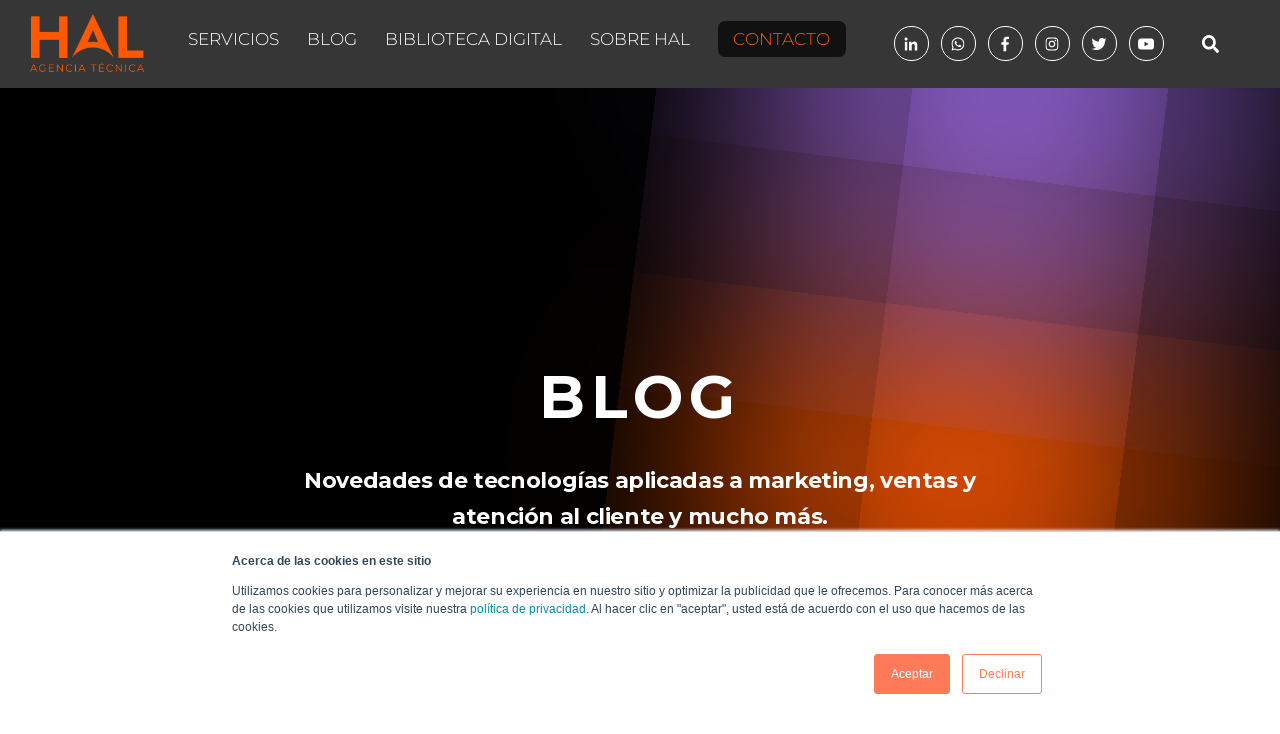

--- FILE ---
content_type: text/html; charset=UTF-8
request_url: https://automation.hal.company/blog/tag/iaas
body_size: 11144
content:
<!doctype html><html lang="es"><head>
    <meta charset="utf-8">
    <title>Blog | IaaS</title>
    <link rel="shortcut icon" href="https://automation.hal.company/hubfs/Logos%202023/HAL%20rebranding/android-chrome-512x512.png">
    <meta name="description" content="IaaS | Novedades, experiencias, buenas prácticas de Inbound Marketing, Marketing Digital y plataformas tecnológicas. ">
   <meta name="viewport" content="width=device-width, initial-scale=1">

    <script src="/hs/hsstatic/jquery-libs/static-1.1/jquery/jquery-1.7.1.js"></script>
<script>hsjQuery = window['jQuery'];</script>
    <meta property="og:description" content="IaaS | Novedades, experiencias, buenas prácticas de Inbound Marketing, Marketing Digital y plataformas tecnológicas. ">
    <meta property="og:title" content="Blog | IaaS">
    <meta name="twitter:description" content="IaaS | Novedades, experiencias, buenas prácticas de Inbound Marketing, Marketing Digital y plataformas tecnológicas. ">
    <meta name="twitter:title" content="Blog | IaaS">

    

    
    <style>
a.cta_button{-moz-box-sizing:content-box !important;-webkit-box-sizing:content-box !important;box-sizing:content-box !important;vertical-align:middle}.hs-breadcrumb-menu{list-style-type:none;margin:0px 0px 0px 0px;padding:0px 0px 0px 0px}.hs-breadcrumb-menu-item{float:left;padding:10px 0px 10px 10px}.hs-breadcrumb-menu-divider:before{content:'›';padding-left:10px}.hs-featured-image-link{border:0}.hs-featured-image{float:right;margin:0 0 20px 20px;max-width:50%}@media (max-width: 568px){.hs-featured-image{float:none;margin:0;width:100%;max-width:100%}}.hs-screen-reader-text{clip:rect(1px, 1px, 1px, 1px);height:1px;overflow:hidden;position:absolute !important;width:1px}
</style>

<link rel="stylesheet" href="https://automation.hal.company/hubfs/hub_generated/template_assets/1/91186925843/1768245895075/template_child.min.css" defer="true" position="header">
<link rel="stylesheet" href="https://automation.hal.company/hubfs/hub_generated/template_assets/1/98085973253/1768245897523/template_main.min.css" defer="true" position="header">
<link rel="stylesheet" href="https://automation.hal.company/hubfs/hub_generated/module_assets/1/98084960675/1742459091600/module_Atomic_-_Header_-_Social_Media.min.css">
<link rel="stylesheet" href="https://automation.hal.company/hubfs/hub_generated/module_assets/1/98084960664/1742459090270/module_Atomic_-_Site_Search_Input.min.css">
<link rel="stylesheet" href="https://automation.hal.company/hubfs/hub_generated/module_assets/1/98150071866/1742459093619/module_Blog_-_Header.min.css">

<style>  
:root {
  --color-background: #000000;
  --color-design: #FF5800;
  --color-research: #9A6AE5;
  --radius: 240px;
}

.main-canva-page .home-header.canvas * {
  box-sizing: border-box;
  margin: 0;
  padding: 0;
}

.main-canva-page .home-header.canvas,
.main-canva-page .home-header .overlay {
  position: absolute;
  top: 0;
  right: 0;
  left: 0;
  bottom: 0;
  width: 100%;
 
  height: 100%;
  overflow: hidden;
}

.main-canva-page .canvas.home-header  {
  background: var(--color-background);
}

.main-canva-page .home-header .circles {
  position: relative;
  width: 150%;
  height: 100%;
  display: flex;
  justify-content: center;
  align-items: center;
  animation-name: rotate;
  animation-duration: 25s;
  animation-iteration-count: infinite;
  animation-direction: alternate;
  backface-visibility: hidden;
  perspective: 1000;
}

.main-canva-page .home-header .circle {
  position: relative;
  width: 1px;
  height: 1px;
  margin: calc(var(--radius) / 2);
  border-radius: 50%;
  backface-visibility: hidden;
  perspective: 1000;
  opacity: 0.9;
}

.main-canva-page .home-header .circle.color_one {
  background: var(--color-design);
  box-shadow: 0 0 var(--radius) var(--radius) var(--color-design);
  animation-name: float;
  animation-duration: 3s;
  animation-iteration-count: infinite;
  animation-direction: alternate;
}

.main-canva-page .home-header .circle.color_two {
  background: var(--color-research);
  box-shadow: 0 0 var(--radius) var(--radius) var(--color-research);
  animation-name: float;
  animation-duration: 5s;
  animation-iteration-count: infinite;
  animation-direction: alternate-reverse;
}

  @keyframes pulse-dot {
  0% {
    transform: scale(.8);
  }
  50% {
    transform: scale(1);
  }
  100% {
    transform: scale(.8);
  }
}
  
@keyframes float {
  0% {
    transform: translateX(calc(var(--radius) * 0)) translateZ(0);
  }
  20% {
    transform: translateX(calc(var(--radius) * 0.5)) translateZ(0);
  }
  40% {
    transform: translateX(calc(var(--radius) * 1)) translateZ(0);
  }
  60% {
    transform: translateX(calc(var(--radius) * 1.5)) translateZ(0);
  }
  80% {
    transform: translateX(calc(var(--radius) * 0.5)) translateZ(0);
  }
  100% {
    transform: translateX(calc(var(--radius) * 0)) translateZ(0);
  }
}

@keyframes rotate {
  0% {
    transform: rotate(0deg) translateZ(0);
  }
  100% {
    transform: rotate(360deg) translateZ(0);
  }
}

.main-canva-page .home-header .overlay_text h1{
  font-family: Montserrat; 
  font-style:font-family: Montserrat, sans-serif; font-style: normal; font-weight: 700; text-decoration: none; 
  color: #FFFFFF; 
  font-size: 60px;
  text-transform: uppercase;
  letter-spacing: 6px;
}
  .divider {
    display: block;
    max-width: 120px;
    background: rgb(255 255 255 / 44%);
    height: 10px;
    margin: auto!important;
    margin-top: 30px!important;
    text-align: center;
    width: 100%;
    border-radius: 10px;
}

.main-canva-page .home-header .overlay_text h2{
  font-family: Montserrat; 
  font-style:font-family: Montserrat, sans-serif; font-style: normal; font-weight: normal; text-decoration: none; 
  color: #FFFFFF; 
  font-size: 20px;
  line-height: calc(20px + 15px);
  max-width: 55%;
  margin: auto;
  margin-top: 30px;
}
.main-canva-page .home-header .overlay_text a{
    margin-top: 25px;
    display: flex;
    border: 1px solid #fff;
    min-width: 180px;
    width: fit-content;
    text-transform: uppercase;
    text-decoration: none;
    text-align: center;
    align-items: center;
    justify-content: center;
    height: 45px;
    border-radius: 10px;
    letter-spacing: 3px;
    font-family: ; 
    ; 
    
    font-size: px;
    transition: all .2s ease-in-out;
    background-color: white;
    color: #000;
    box-shadow: 0px 0px 10px white;
  animation: pulse-dot 2s cubic-bezier(0.455, 0.03, 0.515, 0.955) -.4s infinite;
}
  
.main-canva-page .home-header .overlay_text a:hover{
  
  animation: none;
  }  
  
@media (max-width: 992px) {
  .main-canva-page .home-header .overlay_image {
    display: none;
  }
  
  .main-canva-page .home-header .overlay_text {
    text-align: center;
    max-width: 100%;
    padding-left: 10px!important;
    padding-right: 10px!important;
  }
  
  .main-canva-page .home-header .overlay_text a {
    margin: auto;
    margin-top: 25px;
  }
}
  
  
@media (max-width: 768px) {
  :root {
    --radius: 185px;
  }

  .main-canva-page .home-header .overlay {
    background-size: 50%;
  }
  
  .main-canva-page .home-header.canvas, .main-canva-page .home-header .overlay {
    height: 75vh;
  }
  
  .main-canva-page .main-canva {
      min-height: 75vh;
    }
  .main-canva-page {
      min-height: 75vh;
    }
}
  
  @media (max-width: 550px) {
    .main-canva-page .overlay_text h1{
      font-size: 38px!important;
    }
    
    .main-canva-page .overlay_text a {
      font-size: 16px!important;
      letter-spacing: 2px;
      min-width: 150px
    }
    .main-canva-page .home-header .overlay_text h2 {
    font-family: Montserrat;
    font-style: font-family: Montserrat, sans-serif;
    font-style: normal;
    font-weight: normal;
    text-decoration: none;
    color: #FFFFFF;
    font-size: 16px!important;
    line-height: 25px!important;
    max-width: 90%;
    margin: auto;
    margin-top: 30px;
}
    
}

</style>

<link rel="stylesheet" href="https://automation.hal.company/hubfs/hub_generated/module_assets/1/106305267534/1742459136306/module_Blog_form.min.css">
<link rel="stylesheet" href="https://automation.hal.company/hubfs/hub_generated/module_assets/1/184986764216/1768248221655/module_new_footer_test.min.css">
<style>
  @font-face {
    font-family: "Montserrat";
    font-weight: 400;
    font-style: normal;
    font-display: swap;
    src: url("/_hcms/googlefonts/Montserrat/regular.woff2") format("woff2"), url("/_hcms/googlefonts/Montserrat/regular.woff") format("woff");
  }
  @font-face {
    font-family: "Montserrat";
    font-weight: 700;
    font-style: normal;
    font-display: swap;
    src: url("/_hcms/googlefonts/Montserrat/700.woff2") format("woff2"), url("/_hcms/googlefonts/Montserrat/700.woff") format("woff");
  }
  @font-face {
    font-family: "Montserrat";
    font-weight: 700;
    font-style: normal;
    font-display: swap;
    src: url("/_hcms/googlefonts/Montserrat/700.woff2") format("woff2"), url("/_hcms/googlefonts/Montserrat/700.woff") format("woff");
  }
</style>

    

    
<!--  Added by GoogleAnalytics integration -->
<script>
var _hsp = window._hsp = window._hsp || [];
_hsp.push(['addPrivacyConsentListener', function(consent) { if (consent.allowed || (consent.categories && consent.categories.analytics)) {
  (function(i,s,o,g,r,a,m){i['GoogleAnalyticsObject']=r;i[r]=i[r]||function(){
  (i[r].q=i[r].q||[]).push(arguments)},i[r].l=1*new Date();a=s.createElement(o),
  m=s.getElementsByTagName(o)[0];a.async=1;a.src=g;m.parentNode.insertBefore(a,m)
})(window,document,'script','//www.google-analytics.com/analytics.js','ga');
  ga('create','UA-103250646-1','auto');
  ga('send','pageview');
}}]);
</script>

<!-- /Added by GoogleAnalytics integration -->

<!--  Added by GoogleTagManager integration -->
<script>
var _hsp = window._hsp = window._hsp || [];
window.dataLayer = window.dataLayer || [];
function gtag(){dataLayer.push(arguments);}

var useGoogleConsentModeV2 = true;
var waitForUpdateMillis = 1000;



var hsLoadGtm = function loadGtm() {
    if(window._hsGtmLoadOnce) {
      return;
    }

    if (useGoogleConsentModeV2) {

      gtag('set','developer_id.dZTQ1Zm',true);

      gtag('consent', 'default', {
      'ad_storage': 'denied',
      'analytics_storage': 'denied',
      'ad_user_data': 'denied',
      'ad_personalization': 'denied',
      'wait_for_update': waitForUpdateMillis
      });

      _hsp.push(['useGoogleConsentModeV2'])
    }

    (function(w,d,s,l,i){w[l]=w[l]||[];w[l].push({'gtm.start':
    new Date().getTime(),event:'gtm.js'});var f=d.getElementsByTagName(s)[0],
    j=d.createElement(s),dl=l!='dataLayer'?'&l='+l:'';j.async=true;j.src=
    'https://www.googletagmanager.com/gtm.js?id='+i+dl;f.parentNode.insertBefore(j,f);
    })(window,document,'script','dataLayer','GTM-M4T8DNQ');

    window._hsGtmLoadOnce = true;
};

_hsp.push(['addPrivacyConsentListener', function(consent){
  if(consent.allowed || (consent.categories && consent.categories.analytics)){
    hsLoadGtm();
  }
}]);

</script>

<!-- /Added by GoogleTagManager integration -->


<meta name="google-site-verification" content="eadGB7QfIF5idWd0hTQ0i6V1_603XxpaPcl_-GXDYmg">
<meta name="”google”" content="”nositelinkssearchbox”">
<meta name="facebook-domain-verification" content="mif782xlte1akc4n2hcmj83u0hs05g">

<!-- Google Tag Manager -->
<script>(function(w,d,s,l,i){w[l]=w[l]||[];w[l].push({'gtm.start':
new Date().getTime(),event:'gtm.js'});var f=d.getElementsByTagName(s)[0],
j=d.createElement(s),dl=l!='dataLayer'?'&l='+l:'';j.async=true;j.src=
'https://www.googletagmanager.com/gtm.js?id='+i+dl;f.parentNode.insertBefore(j,f);
})(window,document,'script','dataLayer','GTM-M4T8DNQ');</script>
<!-- End Google Tag Manager -->

<script type="text/javascript">
    (function(c,l,a,r,i,t,y){
        c[a]=c[a]||function(){(c[a].q=c[a].q||[]).push(arguments)};
        t=l.createElement(r);t.async=1;t.src="https://www.clarity.ms/tag/"+i;
        y=l.getElementsByTagName(r)[0];y.parentNode.insertBefore(t,y);
    })(window, document, "clarity", "script", "tet2xk4u4j");
</script>

<meta name="twitter:site" content="@HALCompany">
<meta property="og:url" content="https://automation.hal.company/blog/tag/iaas">
<meta property="og:type" content="blog">
<meta name="twitter:card" content="summary">
<link rel="alternate" type="application/rss+xml" href="https://automation.hal.company/blog/rss.xml">
<meta name="twitter:domain" content="automation.hal.company">
<script src="//platform.linkedin.com/in.js" type="text/javascript">
    lang: es_ES
</script>

<meta http-equiv="content-language" content="es">

<link rel="stylesheet" href="https://automation.hal.company/hubfs/hub_generated/template_assets/1/5286398115/1746744911819/template_Hal_Gurus__Experts_August2017-style.css">
<link rel="stylesheet" href="https://automation.hal.company/hubfs/hub_generated/template_assets/1/5286970831/1742423808062/template_Hal_Gurus__Experts_August2017-modules.min.css">
<link rel="stylesheet" href="https://automation.hal.company/hubfs/hub_generated/template_assets/1/5286398114/1742423807302/template_Hal_Gurus__Experts_August2017-main.js">



<style>
  .subscribe_footer form {
    display: flex;
    flex-wrap: wrap;
    justify-content: center;
    flex-direction: column;
    align-content: center;
    align-items: center;
}
  
 fieldset.form-columns-1 .hs-input:not([type=radio]):not([type=checkbox]) {
    /* width: 100% !important; */
    border-radius: 5px;
  }
  
  input:not([type=checkbox]):not([type=radio]):not([type=submit]), .hs-input, .hs-search-field__input{
   height:48px !important; 
  }
  
  .hs-form-2027950b-d877-45af-b287-9f1862eca832_405c7fb4-9550-4cab-b5a0-4c2ce7c8352f .hs-richtext{
    text-align:center !important;
  }
  
  .subscribe_footer .hs_submit.hs-submit{
    text-align:center !important;
  }
  
  .subscribe_footer{
   text-align:center; 
  }
  </style>
		
		
		
		
		<script async>
  fetch('https://ipapi.co/json/')
    .then(response => response.json())
    .then(data => {
      const countryCode = data.country_code;
      if (countryCode === 'BR') {
        window.location.href = 'https://www.hal.company/pt-br/';
      }
    })
    .catch(error => {
      console.error('Hubo un error al obtener la ubicación del usuario:', error);
    });
</script>
		
		
		
		
    
		<script async>
  fetch('https://ipapi.co/json/')
    .then(response => response.json())
    .then(data => {
      const countryCode = data.country_code;
      const currentUrl = window.location.href;

      // Si el usuario está en Brasil y está en la home en español
      if (countryCode === 'BR' && currentUrl === 'https://www.hal.company/') {
        window.location.href = 'https://www.hal.company/pt-br/';
      }
    })
    .catch(error => {
      console.error('Hubo un error al obtener la ubicación del usuario:', error);
    });
</script>

		
  <meta name="generator" content="HubSpot"></head>
  
  
	
	
	
	
	
	
	
  
  <body class="atmc-body-header-default">
<!--  Added by GoogleTagManager integration -->
<noscript><iframe src="https://www.googletagmanager.com/ns.html?id=GTM-M4T8DNQ" height="0" width="0" style="display:none;visibility:hidden"></iframe></noscript>

<!-- /Added by GoogleTagManager integration -->

    <div class="body-wrapper   hs-content-id-69899327555 hs-blog-listing hs-blog-id-5272165385">
      
        <div data-global-resource-path="HAL_Infinity_2023/templates/partials/header.html"><header class="atmc-header atmc-header-default ">
	<div class="atmc-header_container">

		<!-- Logo -->
		




		<div class="atmc-header_logo">
			
			<a href="https://www.hal.company/?hsLang=es" class="atmc-header_logo_dark">
				
					
					
						
					
					<img loading="lazy" src="https://automation.hal.company/hubfs/Group%20975.png" alt="Group 975" width="100%" style="max-width: 115px; max-height: 60px">
				
			</a>
		</div>



    
		
		
			<!-- Menu -->
			<div class="atmc-header_menu-wrapper">
				<div class="atmc-header_navigation">
      		





	<div class="atmc-header_menu ">
		<div id="hs_menu_wrapper_header-menu_" class="hs-menu-wrapper active-branch flyouts hs-menu-flow-horizontal" role="navigation" data-sitemap-name="default" data-menu-id="90171536295" aria-label="Navigation Menu">
 <ul role="menu" class="active-branch">
  <li class="hs-menu-item hs-menu-depth-1 hs-item-has-children" role="none"><a href="https://www.hal.company/servicios-hal-company" aria-haspopup="true" aria-expanded="false" role="menuitem">Servicios</a>
   <ul role="menu" class="hs-menu-children-wrapper">
    <li class="hs-menu-item hs-menu-depth-2" role="none"><a href="https://www.hal.company/agencia-inbound-marketing-hal" role="menuitem">Inbound Marketing</a></li>
    <li class="hs-menu-item hs-menu-depth-2 hs-item-has-children" role="none"><a href="https://automation.hal.company/plataforma-crm-de-hubspot" role="menuitem">HUBSPOT CRM</a>
     <ul role="menu" class="hs-menu-children-wrapper">
      <li class="hs-menu-item hs-menu-depth-3" role="none"><a href="https://automation.hal.company/sales-hub-ventas" role="menuitem">Sales Hub</a></li>
      <li class="hs-menu-item hs-menu-depth-3" role="none"><a href="https://automation.hal.company/que-es-hub-operations" role="menuitem">Operations Hub</a></li>
      <li class="hs-menu-item hs-menu-depth-3" role="none"><a href="https://automation.hal.company/atencion-al-cliente" role="menuitem">Service Hub</a></li>
      <li class="hs-menu-item hs-menu-depth-3" role="none"><a href="https://automation.hal.company/es/hubspot-marketing-hub" role="menuitem">HubSpot Marketing Hub</a></li>
      <li class="hs-menu-item hs-menu-depth-3" role="none"><a href="https://automation.hal.company/que-es-hub-operations" role="menuitem">Operations Hub</a></li>
     </ul></li>
    <li class="hs-menu-item hs-menu-depth-2" role="none"><a href="https://automation.hal.company/wordpress-vs-hubspot-cual-es-mejor" role="menuitem">Desarrollo web</a></li>
    <li class="hs-menu-item hs-menu-depth-2" role="none"><a href="https://www.hal.company/es/servicio-implementaciones-avanzadas-desarrollo-de-integraciones" role="menuitem">Integraciones</a></li>
    <li class="hs-menu-item hs-menu-depth-2" role="none"><a href="https://automation.hal.company/messagebird-plataforma-omnicanal" role="menuitem">Omnicanalidad</a></li>
    <li class="hs-menu-item hs-menu-depth-2" role="none"><a href="https://www.hal.company/marketing-conversacional-whatsapp-treble" role="menuitem">Marketing conversacional</a></li>
    <li class="hs-menu-item hs-menu-depth-2" role="none"><a href="https://www.hal.company/servicio-consultoria-funcional-hal" role="menuitem">Consultoría</a></li>
    <li class="hs-menu-item hs-menu-depth-2" role="none"><a href="https://automation.hal.company/asesoria-ia-servicio-de-adopcion-de-ia-y-actualizacion-tecnologica-de-hubspot" role="menuitem">Inteligencia Artificial</a></li>
    <li class="hs-menu-item hs-menu-depth-2" role="none"><a href="https://automation.hal.company/aircall-central-telefonica-virtual-agil" role="menuitem">Aircall</a></li>
    <li class="hs-menu-item hs-menu-depth-2" role="none"><a href="https://automation.hal.company/activecampaign-email-marketing-automation" role="menuitem">ActiveCampaign</a></li>
    <li class="hs-menu-item hs-menu-depth-2" role="none"><a href="https://automation.hal.company/integracion-tiendanube-hubspot" role="menuitem">Tiendanube &amp; HubSpot</a></li>
    <li class="hs-menu-item hs-menu-depth-2" role="none"><a href="https://www.hal.company/data-management-as-a-service" role="menuitem">Data Management</a></li>
   </ul></li>
  <li class="hs-menu-item hs-menu-depth-1 active active-branch" role="none"><a href="https://automation.hal.company/blog" role="menuitem">Blog</a></li>
  <li class="hs-menu-item hs-menu-depth-1 hs-item-has-children" role="none"><a href="javascript:;" aria-haspopup="true" aria-expanded="false" role="menuitem">Biblioteca digital</a>
   <ul role="menu" class="hs-menu-children-wrapper">
    <li class="hs-menu-item hs-menu-depth-2" role="none"><a href="https://www.hal.company/biblioteca-digital" role="menuitem">E-books</a></li>
    <li class="hs-menu-item hs-menu-depth-2" role="none"><a href="https://www.hal.company/es/galeria-digital" role="menuitem">Webinars</a></li>
   </ul></li>
  <li class="hs-menu-item hs-menu-depth-1 hs-item-has-children" role="none"><a href="javascript:;" aria-haspopup="true" aria-expanded="false" role="menuitem">Sobre HAL</a>
   <ul role="menu" class="hs-menu-children-wrapper">
    <li class="hs-menu-item hs-menu-depth-2" role="none"><a href="https://www.hal.company/nosotros" role="menuitem">Quiénes Somos</a></li>
    <li class="hs-menu-item hs-menu-depth-2" role="none"><a href="https://www.hal.company/galeria-de-casos-de-exito" role="menuitem">Casos de éxito</a></li>
    <li class="hs-menu-item hs-menu-depth-2" role="none"><a href="https://automation.hal.company/es/hal-seccion-prensa" role="menuitem">Notas de prensa</a></li>
    <li class="hs-menu-item hs-menu-depth-2" role="none"><a href="https://www.hal.company/politicas-de-privacidad" role="menuitem">Políticas de privacidad</a></li>
    <li class="hs-menu-item hs-menu-depth-2" role="none"><a href="https://www.hal.company/talentos" role="menuitem">Trabaja con nosotros</a></li>
   </ul></li>
  <li class="hs-menu-item hs-menu-depth-1" role="none"><a href="https://www.hal.company/contacto" role="menuitem"><span>Contacto</span></a></li>
 </ul>
</div>
	</div>

				</div>
			</div>
		
		

			<div class="atmc-header_right">
        <!-- Social media module -->
        <div class="header-social-media">
          <div id="hs_cos_wrapper_module_165357680156115" class="hs_cos_wrapper hs_cos_wrapper_widget hs_cos_wrapper_type_module" style="" data-hs-cos-general-type="widget" data-hs-cos-type="module">
	<div class="atmc-sitefooter_social">
		<div class="social-links">
		
			
			
				<a href="https://www.linkedin.com/company/10879322/admin/" class="social-links__icon" target="_blank" rel="nofollow noreferrer">
					<span id="hs_cos_wrapper_module_165357680156115_" class="hs_cos_wrapper hs_cos_wrapper_widget hs_cos_wrapper_type_icon" style="" data-hs-cos-general-type="widget" data-hs-cos-type="icon"><svg version="1.0" xmlns="http://www.w3.org/2000/svg" viewbox="0 0 448 512" aria-hidden="true"><g id="linkedin-in1_layer"><path d="M100.3 480H7.4V180.9h92.9V480zM53.8 140.1C24.1 140.1 0 115.5 0 85.8 0 56.1 24.1 32 53.8 32c29.7 0 53.8 24.1 53.8 53.8 0 29.7-24.1 54.3-53.8 54.3zM448 480h-92.7V334.4c0-34.7-.7-79.2-48.3-79.2-48.3 0-55.7 37.7-55.7 76.7V480h-92.8V180.9h89.1v40.8h1.3c12.4-23.5 42.7-48.3 87.9-48.3 94 0 111.3 61.9 111.3 142.3V480z" /></g></svg></span>
				</a>
		
			
			
				<a href="https://api.whatsapp.com/send?phone=+5491124670569&amp;text=Hola%21%20Quiero%20hablar%20con%20un%20consultor" class="social-links__icon" target="_blank" rel="nofollow noreferrer">
					<span id="hs_cos_wrapper_module_165357680156115_" class="hs_cos_wrapper hs_cos_wrapper_widget hs_cos_wrapper_type_icon" style="" data-hs-cos-general-type="widget" data-hs-cos-type="icon"><svg version="1.0" xmlns="http://www.w3.org/2000/svg" viewbox="0 0 448 512" aria-hidden="true"><g id="whatsapp2_layer"><path d="M380.9 97.1C339 55.1 283.2 32 223.9 32c-122.4 0-222 99.6-222 222 0 39.1 10.2 77.3 29.6 111L0 480l117.7-30.9c32.4 17.7 68.9 27 106.1 27h.1c122.3 0 224.1-99.6 224.1-222 0-59.3-25.2-115-67.1-157zm-157 341.6c-33.2 0-65.7-8.9-94-25.7l-6.7-4-69.8 18.3L72 359.2l-4.4-7c-18.5-29.4-28.2-63.3-28.2-98.2 0-101.7 82.8-184.5 184.6-184.5 49.3 0 95.6 19.2 130.4 54.1 34.8 34.9 56.2 81.2 56.1 130.5 0 101.8-84.9 184.6-186.6 184.6zm101.2-138.2c-5.5-2.8-32.8-16.2-37.9-18-5.1-1.9-8.8-2.8-12.5 2.8-3.7 5.6-14.3 18-17.6 21.8-3.2 3.7-6.5 4.2-12 1.4-32.6-16.3-54-29.1-75.5-66-5.7-9.8 5.7-9.1 16.3-30.3 1.8-3.7.9-6.9-.5-9.7-1.4-2.8-12.5-30.1-17.1-41.2-4.5-10.8-9.1-9.3-12.5-9.5-3.2-.2-6.9-.2-10.6-.2-3.7 0-9.7 1.4-14.8 6.9-5.1 5.6-19.4 19-19.4 46.3 0 27.3 19.9 53.7 22.6 57.4 2.8 3.7 39.1 59.7 94.8 83.8 35.2 15.2 49 16.5 66.6 13.9 10.7-1.6 32.8-13.4 37.4-26.4 4.6-13 4.6-24.1 3.2-26.4-1.3-2.5-5-3.9-10.5-6.6z" /></g></svg></span>
				</a>
		
			
			
				<a href="https://www.facebook.com/HALCompanyAR/" class="social-links__icon" target="_blank" rel="nofollow noreferrer">
					<span id="hs_cos_wrapper_module_165357680156115_" class="hs_cos_wrapper hs_cos_wrapper_widget hs_cos_wrapper_type_icon" style="" data-hs-cos-general-type="widget" data-hs-cos-type="icon"><svg version="1.0" xmlns="http://www.w3.org/2000/svg" viewbox="0 0 264 512" aria-hidden="true"><g id="facebook-f3_layer"><path d="M76.7 512V283H0v-91h76.7v-71.7C76.7 42.4 124.3 0 193.8 0c33.3 0 61.9 2.5 70.2 3.6V85h-48.2c-37.8 0-45.1 18-45.1 44.3V192H256l-11.7 91h-73.6v229" /></g></svg></span>
				</a>
		
			
			
				<a href="https://www.instagram.com/halcompany/" class="social-links__icon" target="_blank" rel="nofollow noreferrer">
					<span id="hs_cos_wrapper_module_165357680156115_" class="hs_cos_wrapper hs_cos_wrapper_widget hs_cos_wrapper_type_icon" style="" data-hs-cos-general-type="widget" data-hs-cos-type="icon"><svg version="1.0" xmlns="http://www.w3.org/2000/svg" viewbox="0 0 448 512" aria-hidden="true"><g id="instagram4_layer"><path d="M224.1 141c-63.6 0-114.9 51.3-114.9 114.9s51.3 114.9 114.9 114.9S339 319.5 339 255.9 287.7 141 224.1 141zm0 189.6c-41.1 0-74.7-33.5-74.7-74.7s33.5-74.7 74.7-74.7 74.7 33.5 74.7 74.7-33.6 74.7-74.7 74.7zm146.4-194.3c0 14.9-12 26.8-26.8 26.8-14.9 0-26.8-12-26.8-26.8s12-26.8 26.8-26.8 26.8 12 26.8 26.8zm76.1 27.2c-1.7-35.9-9.9-67.7-36.2-93.9-26.2-26.2-58-34.4-93.9-36.2-37-2.1-147.9-2.1-184.9 0-35.8 1.7-67.6 9.9-93.9 36.1s-34.4 58-36.2 93.9c-2.1 37-2.1 147.9 0 184.9 1.7 35.9 9.9 67.7 36.2 93.9s58 34.4 93.9 36.2c37 2.1 147.9 2.1 184.9 0 35.9-1.7 67.7-9.9 93.9-36.2 26.2-26.2 34.4-58 36.2-93.9 2.1-37 2.1-147.8 0-184.8zM398.8 388c-7.8 19.6-22.9 34.7-42.6 42.6-29.5 11.7-99.5 9-132.1 9s-102.7 2.6-132.1-9c-19.6-7.8-34.7-22.9-42.6-42.6-11.7-29.5-9-99.5-9-132.1s-2.6-102.7 9-132.1c7.8-19.6 22.9-34.7 42.6-42.6 29.5-11.7 99.5-9 132.1-9s102.7-2.6 132.1 9c19.6 7.8 34.7 22.9 42.6 42.6 11.7 29.5 9 99.5 9 132.1s2.7 102.7-9 132.1z" /></g></svg></span>
				</a>
		
			
			
				<a href="https://x.com/HALCompany" class="social-links__icon" target="_blank" rel="nofollow noreferrer">
					<span id="hs_cos_wrapper_module_165357680156115_" class="hs_cos_wrapper hs_cos_wrapper_widget hs_cos_wrapper_type_icon" style="" data-hs-cos-general-type="widget" data-hs-cos-type="icon"><svg version="1.0" xmlns="http://www.w3.org/2000/svg" viewbox="0 0 512 512" aria-hidden="true"><g id="twitter5_layer"><path d="M459.37 151.716c.325 4.548.325 9.097.325 13.645 0 138.72-105.583 298.558-298.558 298.558-59.452 0-114.68-17.219-161.137-47.106 8.447.974 16.568 1.299 25.34 1.299 49.055 0 94.213-16.568 130.274-44.832-46.132-.975-84.792-31.188-98.112-72.772 6.498.974 12.995 1.624 19.818 1.624 9.421 0 18.843-1.3 27.614-3.573-48.081-9.747-84.143-51.98-84.143-102.985v-1.299c13.969 7.797 30.214 12.67 47.431 13.319-28.264-18.843-46.781-51.005-46.781-87.391 0-19.492 5.197-37.36 14.294-52.954 51.655 63.675 129.3 105.258 216.365 109.807-1.624-7.797-2.599-15.918-2.599-24.04 0-57.828 46.782-104.934 104.934-104.934 30.213 0 57.502 12.67 76.67 33.137 23.715-4.548 46.456-13.32 66.599-25.34-7.798 24.366-24.366 44.833-46.132 57.827 21.117-2.273 41.584-8.122 60.426-16.243-14.292 20.791-32.161 39.308-52.628 54.253z" /></g></svg></span>
				</a>
		
			
			
				<a href="https://www.youtube.com/channel/UCh4CMsA8y3wsbvNM5hZ5ppQ/featured" class="social-links__icon" target="_blank" rel="nofollow noreferrer">
					<span id="hs_cos_wrapper_module_165357680156115_" class="hs_cos_wrapper hs_cos_wrapper_widget hs_cos_wrapper_type_icon" style="" data-hs-cos-general-type="widget" data-hs-cos-type="icon"><svg version="1.0" xmlns="http://www.w3.org/2000/svg" viewbox="0 0 576 512" aria-hidden="true"><g id="youtube6_layer"><path d="M549.655 124.083c-6.281-23.65-24.787-42.276-48.284-48.597C458.781 64 288 64 288 64S117.22 64 74.629 75.486c-23.497 6.322-42.003 24.947-48.284 48.597-11.412 42.867-11.412 132.305-11.412 132.305s0 89.438 11.412 132.305c6.281 23.65 24.787 41.5 48.284 47.821C117.22 448 288 448 288 448s170.78 0 213.371-11.486c23.497-6.321 42.003-24.171 48.284-47.821 11.412-42.867 11.412-132.305 11.412-132.305s0-89.438-11.412-132.305zm-317.51 213.508V175.185l142.739 81.205-142.739 81.201z" /></g></svg></span>
				</a>
		
           
		</div>
	</div>
</div>
        </div>
				<!-- Language Switcher -->
				
				
				
					
        <!-- Search -->
					<div class="atmc-header-01_search_trigger">
						<svg version="1.0" xmlns="http://www.w3.org/2000/svg" viewbox="0 0 512 512" aria-hidden="true"><g id="search7_layer"><path d="M505 442.7L405.3 343c-4.5-4.5-10.6-7-17-7H372c27.6-35.3 44-79.7 44-128C416 93.1 322.9 0 208 0S0 93.1 0 208s93.1 208 208 208c48.3 0 92.7-16.4 128-44v16.3c0 6.4 2.5 12.5 7 17l99.7 99.7c9.4 9.4 24.6 9.4 33.9 0l28.3-28.3c9.4-9.4 9.4-24.6.1-34zM208 336c-70.7 0-128-57.2-128-128 0-70.7 57.2-128 128-128 70.7 0 128 57.2 128 128 0 70.7-57.2 128-128 128z" /></g></svg>
					</div>
					<div class="atmc-header-01_search">
						<div>
							<div class="atmc-header-01_search_top block text-right">
								<div class="atmc-header-01_search_close">
									<div class="hamburger hamburger--slider js-hamburger is-active">
										<div class="hamburger-box">
											<div class="hamburger-inner"></div>
										</div>
									</div>
								</div>
							</div>
							
              <div id="hs_cos_wrapper_module_162748141495621" class="hs_cos_wrapper hs_cos_wrapper_widget hs_cos_wrapper_type_module" style="" data-hs-cos-general-type="widget" data-hs-cos-type="module">

<div class="hs-search-field"> 
    <div class="hs-search-field__bar"> 
      <form action="/hs-search-results">
        
        <input type="text" class="hs-search-field__input" name="term" autocomplete="off" aria-label="Search" placeholder="Buscar">
        
        
          <input type="hidden" name="type" value="SITE_PAGE">
        
        
        
          <input type="hidden" name="type" value="BLOG_POST">
          <input type="hidden" name="type" value="LISTING_PAGE">
        
        

        
      </form>
    </div>
    <ul class="hs-search-field__suggestions"></ul>
</div></div>
						</div>
					</div>
				
				
        
       
				<div class="atmc-header_language-switcher">
					<div class="atmc-header_language-switcher-label">
						<div id="hs_cos_wrapper_language-switcher" class="hs_cos_wrapper hs_cos_wrapper_widget hs_cos_wrapper_type_module widget-type-language_switcher" style="" data-hs-cos-general-type="widget" data-hs-cos-type="module"><span id="hs_cos_wrapper_language-switcher_" class="hs_cos_wrapper hs_cos_wrapper_widget hs_cos_wrapper_type_language_switcher" style="" data-hs-cos-general-type="widget" data-hs-cos-type="language_switcher"></span></div>
						<!--<div class="atmc-header_language-switcher-label-current"> Español</div>-->
					</div>
				</div>
				
	
			</div>

		
	</div>
</header></div>
      
      

      

      <main id="main-content" class="body-container-wrapper">
        

<style>
  .hide-page{
    display: none!important;
  }
  a.atmc-blog-pagination_link.atmc-blog-pagination_number-link.blog-pagination_link--active {
    background: #9a6ae5;
    color: #fff;
    pointer-events: none;
  }
  a.atmc-blog-pagination_link.atmc-blog-pagination_next-link.last svg:last-of-type {
    margin-left: -10px;
  }
  
  a.atmc-blog-pagination_link.atmc-blog-pagination_prev-link.first svg:first-of-type {
    margin-right: -10px;
  }
</style>


<div class="atmc-blog-template-01">

  
<div class="atmc-blog-header bg-white py-12" style="padding:0">
	<div id="hs_cos_wrapper_module_1673471158489128" class="hs_cos_wrapper hs_cos_wrapper_widget hs_cos_wrapper_type_module" style="" data-hs-cos-general-type="widget" data-hs-cos-type="module"><div class="main-canva-page">
  <div class="canvas home-header">
  <div class="circles">
    <div class="circle color_one"></div>
    <div class="circle color_two"></div>
  </div>
  <div class="overlay">
    <div class="overlay_text">
      <h1><div id="hs_cos_wrapper_module_1673471158489128_" class="hs_cos_wrapper hs_cos_wrapper_widget hs_cos_wrapper_type_inline_text" style="" data-hs-cos-general-type="widget" data-hs-cos-type="inline_text" data-hs-cos-field="titulo">BLOG</div></h1>
<!--       <div class="divider">
        
      </div> -->
      <h2>
        <div id="hs_cos_wrapper_module_1673471158489128_" class="hs_cos_wrapper hs_cos_wrapper_widget hs_cos_wrapper_type_inline_text" style="" data-hs-cos-general-type="widget" data-hs-cos-type="inline_text" data-hs-cos-field="bajada"><span style="font-size: 22px;"> <b>Novedades de tecnologías aplicadas a marketing, ventas y atención al cliente y mucho más.</b></span></div><b>
      </b></h2><b>

      
    </b></div><b>
  </b></div><b>
</b></div><b>

</b></div><b>


</b></div><b>
</b></div><b> 

<div class="dnd-section blog-new">
	<div class="atmc-container">
		<div class="atmc-grid atmc-grid-2col">
			
				<div class="atmc-grid-col">
					
					<a class="atmc-blog-index-01_post-image-wrapper atmc-ratio-3-2 rounded mb-4" href="https://automation.hal.company/blog/las-4-maneras-en-que-la-ia-ha-modificado-nuestros-espacios-de-trabajo">
						<div class="atmc-blog-index-01_post-image" style="background-image: url('https://automation.hal.company/hubfs/Blogs%202023/Destacadas/Destacada%20-%20LAS%204%20MANERAS%20EN%20QUE%20LA%20IA%20HA%20MODIFICADO%20NUESTROS%20ESPACIOS%20DE%20TRABAJO.jpg');"></div>
					</a>
					
					<div class="atmc-blog-index_post-content  blog-index_post-content--small">
						<div>
              <h2 class="atmc-h4"><a href="https://automation.hal.company/blog/las-4-maneras-en-que-la-ia-ha-modificado-nuestros-espacios-de-trabajo">LAS 4 MANERAS EN QUE LA IA HA MODIFICADO EL WORKSPACE</a></h2>
            <!--
            Tiempo de letura dle Blog
           
            -->
						
						  <p style="line-height: 1.75;">En los últimos 3 años, los nuevos desarrollos digitales generaron profundas transformaciones en...</p>
						
            </div>
            
            <a class="read-more" href="https://automation.hal.company/blog/las-4-maneras-en-que-la-ia-ha-modificado-nuestros-espacios-de-trabajo">Continuar</a>
					</div>
				</div>
			
				<div class="atmc-grid-col">
					
					<a class="atmc-blog-index-01_post-image-wrapper atmc-ratio-3-2 rounded mb-4" href="https://automation.hal.company/blog/las-nuevas-tendencias-de-cloud-computing-cual-es-el-panorama">
						<div class="atmc-blog-index-01_post-image" style="background-image: url('https://automation.hal.company/hubfs/Blogs%202023/Destacadas/Destacada%20-%20LAS%20NUEVAS%20TENDENCIAS%20DE%20CLOUD%20COMPUTING%20EN%20D%C3%93NDE%20NOS%20ENCONTRAMOS.jpg');"></div>
					</a>
					
					<div class="atmc-blog-index_post-content  blog-index_post-content--small">
						<div>
              <h2 class="atmc-h4"><a href="https://automation.hal.company/blog/las-nuevas-tendencias-de-cloud-computing-cual-es-el-panorama">LAS NUEVAS TENDENCIAS DE CLOUD COMPUTING: ¿EN DÓNDE NOS ENCONTRAMOS?</a></h2>
            <!--
            Tiempo de letura dle Blog
           
            -->
						
						  <p style="line-height: 1.75;">Cloud Computing es elegida, principalmente, por su capacidad de simplificar los procesos que...</p>
						
            </div>
            
            <a class="read-more" href="https://automation.hal.company/blog/las-nuevas-tendencias-de-cloud-computing-cual-es-el-panorama">Continuar</a>
					</div>
				</div>
			
		</div>
    
    
		
  
   
    <div id="hs_cos_wrapper_module_167871867493220" class="hs_cos_wrapper hs_cos_wrapper_widget hs_cos_wrapper_type_module" style="" data-hs-cos-general-type="widget" data-hs-cos-type="module"><div class="subscribe_footer">
  <span id="hs_cos_wrapper_module_167871867493220_" class="hs_cos_wrapper hs_cos_wrapper_widget hs_cos_wrapper_type_form" style="" data-hs-cos-general-type="widget" data-hs-cos-type="form"><h3 id="hs_cos_wrapper_form_385015263_title" class="hs_cos_wrapper form-title" data-hs-cos-general-type="widget_field" data-hs-cos-type="text"></h3>

<div id="hs_form_target_form_385015263"></div>









</span>
</div></div>
  
</div>
</div>

      

      
        <div data-global-resource-path="HAL_Infinity_2023/templates/partials/footer.html">

<div id="hs_cos_wrapper_module_17369687087125" class="hs_cos_wrapper hs_cos_wrapper_widget hs_cos_wrapper_type_module" style="" data-hs-cos-general-type="widget" data-hs-cos-type="module"><link rel="stylesheet" href="https://cdnjs.cloudflare.com/ajax/libs/font-awesome/5.15.4/css/all.min.css">
<div class="footer-container">
	

<footer class="footer">
        <div class="footer-left">
            <div class="logo-container">
                <img src="https://automation.hal.company/hubfs/social-suggested-images/automation.hal.companyhs-fshubfsGroup%20975.png" alt="HAL Agencia Técnica Logo">
            </div>
            <div class="social-icons">
                <a href="https://www.linkedin.com/company/10879322/admin/" aria-label="LinkedIn"><i class="fab fa-linkedin"></i></a>
                <a href="https://api.whatsapp.com/send?phone=+5491124670569&amp;text=Hola%21%20Quiero%20hablar%20con%20un%20consultor" aria-label="WhatsApp"><i class="fab fa-whatsapp"></i></a>
                <a href="https://www.facebook.com/HALCompanyAR/" aria-label="Facebook"><i class="fab fa-facebook-f"></i></a>
                <a href="https://www.instagram.com/halcompany/" aria-label="Instagram"><i class="fab fa-instagram"></i></a>
                <a href="https://x.com/HALCompany/" aria-label="X" style="line-height:0;"><img src="https://automation.hal.company/hubfs/x-twitter-brands-solid-full.svg" style="width:24px;"></a>
                <a href="https://www.youtube.com/channel/UCh4CMsA8y3wsbvNM5hZ5ppQ/featured" aria-label="YouTube"><i class="fab fa-youtube"></i></a>
            </div>
        </div>
        <div class="certifications">
            <img src="https://automation.hal.company/hubfs/insignias-hal-2025-b.png" alt="Company Certifications and Accreditations">
        </div>
	

							

	
</footer>
	<div class="divisor-footer"></div>
		<div class="copyright">
			<div style="text-align: center;"><a href="https://www.hal.company/politica-general-de-seguridad-de-la-informacion-y-ciberseguridad?hsLang=es" rel="noopener"><span style="font-size: 9px;">Política general de seguridad de la información y ciberseguridad</span></a> | <a href="https://www.hal.company/politica-integrada-de-calidad-y-medio-ambiente?hsLang=es" rel="noopener"><span style="font-size: 9px;">Política integrada de calidad y medio ambiente</span></a> | <a href="https://www.hal.company/politica-de-gestion-de-servicios-it?hsLang=es" rel="noopener"><span style="font-size: 9px;">Política de gestión de servicios IT</span></a></div>
<div style="text-align: center;"><span style="font-size: 16px;">© 2026 All rights reserved.</span></div> 
	</div>
	</div></div></div>
      
    </b></div><b>
    
    
    
    
    
    
    
<!-- HubSpot performance collection script -->
<script defer src="/hs/hsstatic/content-cwv-embed/static-1.1293/embed.js"></script>
<script src="https://automation.hal.company/hubfs/hub_generated/template_assets/1/90174029203/1768245896129/template_library.min.js"></script>
<script src="https://automation.hal.company/hubfs/hub_generated/template_assets/1/91187207850/1768245893192/template_child.min.js"></script>
<script>
var hsVars = hsVars || {}; hsVars['language'] = 'es';
</script>

<script src="/hs/hsstatic/cos-i18n/static-1.53/bundles/project.js"></script>

<script async>
  fetch('https://ipapi.co/json/')
    .then(response => response.json())
    .then(data => {
      const countryCode = data.country_code;
      const currentUrl = window.location.href;

      // Si el usuario está en Brasil y está en la home en español
      if (countryCode === 'BR') {
 					;
					
					;
      }
    })
    .catch(error => {
      console.error('Hubo un error al obtener la ubicación del usuario:', error);
    });
</script>

<script src="/hs/hsstatic/keyboard-accessible-menu-flyouts/static-1.17/bundles/project.js"></script>
<script src="https://automation.hal.company/hubfs/hub_generated/module_assets/1/98084960664/1742459090270/module_Atomic_-_Site_Search_Input.min.js"></script>

    <!--[if lte IE 8]>
    <script charset="utf-8" src="https://js.hsforms.net/forms/v2-legacy.js"></script>
    <![endif]-->

<script data-hs-allowed="true" src="/_hcms/forms/v2.js"></script>

    <script data-hs-allowed="true">
        var options = {
            portalId: '3446783',
            formId: '2027950b-d877-45af-b287-9f1862eca832',
            formInstanceId: '9347',
            
            pageId: '5272165385',
            
            region: 'na1',
            
            
            
            
            
            
            inlineMessage: "<p><strong>\u00A1Gracias por suscribirte a nuestro blog! <\/strong><\/p>\n<p>Nos pone muy contentos compartir nuestro contenido, que los desarrollamos en base a las problem\u00E1ticas m\u00E1s comunes que enfrentan nuestros clientes.<\/p>",
            
            
            rawInlineMessage: "<p><strong>\u00A1Gracias por suscribirte a nuestro blog! <\/strong><\/p>\n<p>Nos pone muy contentos compartir nuestro contenido, que los desarrollamos en base a las problem\u00E1ticas m\u00E1s comunes que enfrentan nuestros clientes.<\/p>",
            
            
            hsFormKey: "3c0af9302c6dbede2daef6fc4ba8346d",
            
            
            css: '',
            target: '#hs_form_target_form_385015263',
            
            
            
            
            
            
            
            contentType: "listing-page",
            
            
            
            formsBaseUrl: '/_hcms/forms/',
            
            
            
            formData: {
                cssClass: 'hs-form stacked hs-custom-form'
            }
        };

        options.getExtraMetaDataBeforeSubmit = function() {
            var metadata = {};
            

            if (hbspt.targetedContentMetadata) {
                var count = hbspt.targetedContentMetadata.length;
                var targetedContentData = [];
                for (var i = 0; i < count; i++) {
                    var tc = hbspt.targetedContentMetadata[i];
                     if ( tc.length !== 3) {
                        continue;
                     }
                     targetedContentData.push({
                        definitionId: tc[0],
                        criterionId: tc[1],
                        smartTypeId: tc[2]
                     });
                }
                metadata["targetedContentMetadata"] = JSON.stringify(targetedContentData);
            }

            return metadata;
        };

        hbspt.forms.create(options);
    </script>


<!-- Start of HubSpot Analytics Code -->
<script type="text/javascript">
var _hsq = _hsq || [];
_hsq.push(["setContentType", "listing-page"]);
_hsq.push(["setCanonicalUrl", "https:\/\/automation.hal.company\/blog\/tag\/iaas"]);
_hsq.push(["setPageId", "69899327555"]);
_hsq.push(["setContentMetadata", {
    "contentPageId": 69899327555,
    "legacyPageId": "69899327555",
    "contentFolderId": null,
    "contentGroupId": 5272165385,
    "abTestId": null,
    "languageVariantId": 69899327555,
    "languageCode": "es",
    
    
}]);
</script>

<script type="text/javascript" id="hs-script-loader" async defer src="/hs/scriptloader/3446783.js"></script>
<!-- End of HubSpot Analytics Code -->


<script type="text/javascript">
var hsVars = {
    render_id: "aadd4892-3c30-43b7-9335-9ea07eb38330",
    ticks: 1768477473148,
    page_id: 69899327555,
    
    content_group_id: 5272165385,
    portal_id: 3446783,
    app_hs_base_url: "https://app.hubspot.com",
    cp_hs_base_url: "https://cp.hubspot.com",
    language: "es",
    analytics_page_type: "listing-page",
    scp_content_type: "",
    
    analytics_page_id: "69899327555",
    category_id: 7,
    folder_id: 0,
    is_hubspot_user: false
}
</script>


<script defer src="/hs/hsstatic/HubspotToolsMenu/static-1.432/js/index.js"></script>

<!-- Google Tag Manager (noscript) -->
<noscript><iframe src="https://www.googletagmanager.com/ns.html?id=GTM-M4T8DNQ" height="0" width="0" style="display:none;visibility:hidden"></iframe></noscript>
<!-- End Google Tag Manager (noscript) -->
<div id="fb-root"></div>
  <script>(function(d, s, id) {
  var js, fjs = d.getElementsByTagName(s)[0];
  if (d.getElementById(id)) return;
  js = d.createElement(s); js.id = id;
  js.src = "//connect.facebook.net/es_ES/sdk.js#xfbml=1&version=v3.0";
  fjs.parentNode.insertBefore(js, fjs);
 }(document, 'script', 'facebook-jssdk'));</script> <script>!function(d,s,id){var js,fjs=d.getElementsByTagName(s)[0];if(!d.getElementById(id)){js=d.createElement(s);js.id=id;js.src="https://platform.twitter.com/widgets.js";fjs.parentNode.insertBefore(js,fjs);}}(document,"script","twitter-wjs");</script>
 


    <script src="/hs/hsstatic/jquery-libs/static-1.1/jquery/jquery-1.7.1.js"></script>
    <script src="https://cdnjs.cloudflare.com/ajax/libs/jquery/3.3.1/jquery.min.js"></script>
    <script src="https://cdnjs.cloudflare.com/ajax/libs/OwlCarousel2/2.3.4/owl.carousel.min.js"></script>
    
    
  
</b></main></div></body></html>

--- FILE ---
content_type: text/html; charset=utf-8
request_url: https://www.google.com/recaptcha/enterprise/anchor?ar=1&k=6LdGZJsoAAAAAIwMJHRwqiAHA6A_6ZP6bTYpbgSX&co=aHR0cHM6Ly9hdXRvbWF0aW9uLmhhbC5jb21wYW55OjQ0Mw..&hl=es&v=PoyoqOPhxBO7pBk68S4YbpHZ&size=invisible&badge=inline&anchor-ms=20000&execute-ms=30000&cb=1mx13doend1e
body_size: 48939
content:
<!DOCTYPE HTML><html dir="ltr" lang="es"><head><meta http-equiv="Content-Type" content="text/html; charset=UTF-8">
<meta http-equiv="X-UA-Compatible" content="IE=edge">
<title>reCAPTCHA</title>
<style type="text/css">
/* cyrillic-ext */
@font-face {
  font-family: 'Roboto';
  font-style: normal;
  font-weight: 400;
  font-stretch: 100%;
  src: url(//fonts.gstatic.com/s/roboto/v48/KFO7CnqEu92Fr1ME7kSn66aGLdTylUAMa3GUBHMdazTgWw.woff2) format('woff2');
  unicode-range: U+0460-052F, U+1C80-1C8A, U+20B4, U+2DE0-2DFF, U+A640-A69F, U+FE2E-FE2F;
}
/* cyrillic */
@font-face {
  font-family: 'Roboto';
  font-style: normal;
  font-weight: 400;
  font-stretch: 100%;
  src: url(//fonts.gstatic.com/s/roboto/v48/KFO7CnqEu92Fr1ME7kSn66aGLdTylUAMa3iUBHMdazTgWw.woff2) format('woff2');
  unicode-range: U+0301, U+0400-045F, U+0490-0491, U+04B0-04B1, U+2116;
}
/* greek-ext */
@font-face {
  font-family: 'Roboto';
  font-style: normal;
  font-weight: 400;
  font-stretch: 100%;
  src: url(//fonts.gstatic.com/s/roboto/v48/KFO7CnqEu92Fr1ME7kSn66aGLdTylUAMa3CUBHMdazTgWw.woff2) format('woff2');
  unicode-range: U+1F00-1FFF;
}
/* greek */
@font-face {
  font-family: 'Roboto';
  font-style: normal;
  font-weight: 400;
  font-stretch: 100%;
  src: url(//fonts.gstatic.com/s/roboto/v48/KFO7CnqEu92Fr1ME7kSn66aGLdTylUAMa3-UBHMdazTgWw.woff2) format('woff2');
  unicode-range: U+0370-0377, U+037A-037F, U+0384-038A, U+038C, U+038E-03A1, U+03A3-03FF;
}
/* math */
@font-face {
  font-family: 'Roboto';
  font-style: normal;
  font-weight: 400;
  font-stretch: 100%;
  src: url(//fonts.gstatic.com/s/roboto/v48/KFO7CnqEu92Fr1ME7kSn66aGLdTylUAMawCUBHMdazTgWw.woff2) format('woff2');
  unicode-range: U+0302-0303, U+0305, U+0307-0308, U+0310, U+0312, U+0315, U+031A, U+0326-0327, U+032C, U+032F-0330, U+0332-0333, U+0338, U+033A, U+0346, U+034D, U+0391-03A1, U+03A3-03A9, U+03B1-03C9, U+03D1, U+03D5-03D6, U+03F0-03F1, U+03F4-03F5, U+2016-2017, U+2034-2038, U+203C, U+2040, U+2043, U+2047, U+2050, U+2057, U+205F, U+2070-2071, U+2074-208E, U+2090-209C, U+20D0-20DC, U+20E1, U+20E5-20EF, U+2100-2112, U+2114-2115, U+2117-2121, U+2123-214F, U+2190, U+2192, U+2194-21AE, U+21B0-21E5, U+21F1-21F2, U+21F4-2211, U+2213-2214, U+2216-22FF, U+2308-230B, U+2310, U+2319, U+231C-2321, U+2336-237A, U+237C, U+2395, U+239B-23B7, U+23D0, U+23DC-23E1, U+2474-2475, U+25AF, U+25B3, U+25B7, U+25BD, U+25C1, U+25CA, U+25CC, U+25FB, U+266D-266F, U+27C0-27FF, U+2900-2AFF, U+2B0E-2B11, U+2B30-2B4C, U+2BFE, U+3030, U+FF5B, U+FF5D, U+1D400-1D7FF, U+1EE00-1EEFF;
}
/* symbols */
@font-face {
  font-family: 'Roboto';
  font-style: normal;
  font-weight: 400;
  font-stretch: 100%;
  src: url(//fonts.gstatic.com/s/roboto/v48/KFO7CnqEu92Fr1ME7kSn66aGLdTylUAMaxKUBHMdazTgWw.woff2) format('woff2');
  unicode-range: U+0001-000C, U+000E-001F, U+007F-009F, U+20DD-20E0, U+20E2-20E4, U+2150-218F, U+2190, U+2192, U+2194-2199, U+21AF, U+21E6-21F0, U+21F3, U+2218-2219, U+2299, U+22C4-22C6, U+2300-243F, U+2440-244A, U+2460-24FF, U+25A0-27BF, U+2800-28FF, U+2921-2922, U+2981, U+29BF, U+29EB, U+2B00-2BFF, U+4DC0-4DFF, U+FFF9-FFFB, U+10140-1018E, U+10190-1019C, U+101A0, U+101D0-101FD, U+102E0-102FB, U+10E60-10E7E, U+1D2C0-1D2D3, U+1D2E0-1D37F, U+1F000-1F0FF, U+1F100-1F1AD, U+1F1E6-1F1FF, U+1F30D-1F30F, U+1F315, U+1F31C, U+1F31E, U+1F320-1F32C, U+1F336, U+1F378, U+1F37D, U+1F382, U+1F393-1F39F, U+1F3A7-1F3A8, U+1F3AC-1F3AF, U+1F3C2, U+1F3C4-1F3C6, U+1F3CA-1F3CE, U+1F3D4-1F3E0, U+1F3ED, U+1F3F1-1F3F3, U+1F3F5-1F3F7, U+1F408, U+1F415, U+1F41F, U+1F426, U+1F43F, U+1F441-1F442, U+1F444, U+1F446-1F449, U+1F44C-1F44E, U+1F453, U+1F46A, U+1F47D, U+1F4A3, U+1F4B0, U+1F4B3, U+1F4B9, U+1F4BB, U+1F4BF, U+1F4C8-1F4CB, U+1F4D6, U+1F4DA, U+1F4DF, U+1F4E3-1F4E6, U+1F4EA-1F4ED, U+1F4F7, U+1F4F9-1F4FB, U+1F4FD-1F4FE, U+1F503, U+1F507-1F50B, U+1F50D, U+1F512-1F513, U+1F53E-1F54A, U+1F54F-1F5FA, U+1F610, U+1F650-1F67F, U+1F687, U+1F68D, U+1F691, U+1F694, U+1F698, U+1F6AD, U+1F6B2, U+1F6B9-1F6BA, U+1F6BC, U+1F6C6-1F6CF, U+1F6D3-1F6D7, U+1F6E0-1F6EA, U+1F6F0-1F6F3, U+1F6F7-1F6FC, U+1F700-1F7FF, U+1F800-1F80B, U+1F810-1F847, U+1F850-1F859, U+1F860-1F887, U+1F890-1F8AD, U+1F8B0-1F8BB, U+1F8C0-1F8C1, U+1F900-1F90B, U+1F93B, U+1F946, U+1F984, U+1F996, U+1F9E9, U+1FA00-1FA6F, U+1FA70-1FA7C, U+1FA80-1FA89, U+1FA8F-1FAC6, U+1FACE-1FADC, U+1FADF-1FAE9, U+1FAF0-1FAF8, U+1FB00-1FBFF;
}
/* vietnamese */
@font-face {
  font-family: 'Roboto';
  font-style: normal;
  font-weight: 400;
  font-stretch: 100%;
  src: url(//fonts.gstatic.com/s/roboto/v48/KFO7CnqEu92Fr1ME7kSn66aGLdTylUAMa3OUBHMdazTgWw.woff2) format('woff2');
  unicode-range: U+0102-0103, U+0110-0111, U+0128-0129, U+0168-0169, U+01A0-01A1, U+01AF-01B0, U+0300-0301, U+0303-0304, U+0308-0309, U+0323, U+0329, U+1EA0-1EF9, U+20AB;
}
/* latin-ext */
@font-face {
  font-family: 'Roboto';
  font-style: normal;
  font-weight: 400;
  font-stretch: 100%;
  src: url(//fonts.gstatic.com/s/roboto/v48/KFO7CnqEu92Fr1ME7kSn66aGLdTylUAMa3KUBHMdazTgWw.woff2) format('woff2');
  unicode-range: U+0100-02BA, U+02BD-02C5, U+02C7-02CC, U+02CE-02D7, U+02DD-02FF, U+0304, U+0308, U+0329, U+1D00-1DBF, U+1E00-1E9F, U+1EF2-1EFF, U+2020, U+20A0-20AB, U+20AD-20C0, U+2113, U+2C60-2C7F, U+A720-A7FF;
}
/* latin */
@font-face {
  font-family: 'Roboto';
  font-style: normal;
  font-weight: 400;
  font-stretch: 100%;
  src: url(//fonts.gstatic.com/s/roboto/v48/KFO7CnqEu92Fr1ME7kSn66aGLdTylUAMa3yUBHMdazQ.woff2) format('woff2');
  unicode-range: U+0000-00FF, U+0131, U+0152-0153, U+02BB-02BC, U+02C6, U+02DA, U+02DC, U+0304, U+0308, U+0329, U+2000-206F, U+20AC, U+2122, U+2191, U+2193, U+2212, U+2215, U+FEFF, U+FFFD;
}
/* cyrillic-ext */
@font-face {
  font-family: 'Roboto';
  font-style: normal;
  font-weight: 500;
  font-stretch: 100%;
  src: url(//fonts.gstatic.com/s/roboto/v48/KFO7CnqEu92Fr1ME7kSn66aGLdTylUAMa3GUBHMdazTgWw.woff2) format('woff2');
  unicode-range: U+0460-052F, U+1C80-1C8A, U+20B4, U+2DE0-2DFF, U+A640-A69F, U+FE2E-FE2F;
}
/* cyrillic */
@font-face {
  font-family: 'Roboto';
  font-style: normal;
  font-weight: 500;
  font-stretch: 100%;
  src: url(//fonts.gstatic.com/s/roboto/v48/KFO7CnqEu92Fr1ME7kSn66aGLdTylUAMa3iUBHMdazTgWw.woff2) format('woff2');
  unicode-range: U+0301, U+0400-045F, U+0490-0491, U+04B0-04B1, U+2116;
}
/* greek-ext */
@font-face {
  font-family: 'Roboto';
  font-style: normal;
  font-weight: 500;
  font-stretch: 100%;
  src: url(//fonts.gstatic.com/s/roboto/v48/KFO7CnqEu92Fr1ME7kSn66aGLdTylUAMa3CUBHMdazTgWw.woff2) format('woff2');
  unicode-range: U+1F00-1FFF;
}
/* greek */
@font-face {
  font-family: 'Roboto';
  font-style: normal;
  font-weight: 500;
  font-stretch: 100%;
  src: url(//fonts.gstatic.com/s/roboto/v48/KFO7CnqEu92Fr1ME7kSn66aGLdTylUAMa3-UBHMdazTgWw.woff2) format('woff2');
  unicode-range: U+0370-0377, U+037A-037F, U+0384-038A, U+038C, U+038E-03A1, U+03A3-03FF;
}
/* math */
@font-face {
  font-family: 'Roboto';
  font-style: normal;
  font-weight: 500;
  font-stretch: 100%;
  src: url(//fonts.gstatic.com/s/roboto/v48/KFO7CnqEu92Fr1ME7kSn66aGLdTylUAMawCUBHMdazTgWw.woff2) format('woff2');
  unicode-range: U+0302-0303, U+0305, U+0307-0308, U+0310, U+0312, U+0315, U+031A, U+0326-0327, U+032C, U+032F-0330, U+0332-0333, U+0338, U+033A, U+0346, U+034D, U+0391-03A1, U+03A3-03A9, U+03B1-03C9, U+03D1, U+03D5-03D6, U+03F0-03F1, U+03F4-03F5, U+2016-2017, U+2034-2038, U+203C, U+2040, U+2043, U+2047, U+2050, U+2057, U+205F, U+2070-2071, U+2074-208E, U+2090-209C, U+20D0-20DC, U+20E1, U+20E5-20EF, U+2100-2112, U+2114-2115, U+2117-2121, U+2123-214F, U+2190, U+2192, U+2194-21AE, U+21B0-21E5, U+21F1-21F2, U+21F4-2211, U+2213-2214, U+2216-22FF, U+2308-230B, U+2310, U+2319, U+231C-2321, U+2336-237A, U+237C, U+2395, U+239B-23B7, U+23D0, U+23DC-23E1, U+2474-2475, U+25AF, U+25B3, U+25B7, U+25BD, U+25C1, U+25CA, U+25CC, U+25FB, U+266D-266F, U+27C0-27FF, U+2900-2AFF, U+2B0E-2B11, U+2B30-2B4C, U+2BFE, U+3030, U+FF5B, U+FF5D, U+1D400-1D7FF, U+1EE00-1EEFF;
}
/* symbols */
@font-face {
  font-family: 'Roboto';
  font-style: normal;
  font-weight: 500;
  font-stretch: 100%;
  src: url(//fonts.gstatic.com/s/roboto/v48/KFO7CnqEu92Fr1ME7kSn66aGLdTylUAMaxKUBHMdazTgWw.woff2) format('woff2');
  unicode-range: U+0001-000C, U+000E-001F, U+007F-009F, U+20DD-20E0, U+20E2-20E4, U+2150-218F, U+2190, U+2192, U+2194-2199, U+21AF, U+21E6-21F0, U+21F3, U+2218-2219, U+2299, U+22C4-22C6, U+2300-243F, U+2440-244A, U+2460-24FF, U+25A0-27BF, U+2800-28FF, U+2921-2922, U+2981, U+29BF, U+29EB, U+2B00-2BFF, U+4DC0-4DFF, U+FFF9-FFFB, U+10140-1018E, U+10190-1019C, U+101A0, U+101D0-101FD, U+102E0-102FB, U+10E60-10E7E, U+1D2C0-1D2D3, U+1D2E0-1D37F, U+1F000-1F0FF, U+1F100-1F1AD, U+1F1E6-1F1FF, U+1F30D-1F30F, U+1F315, U+1F31C, U+1F31E, U+1F320-1F32C, U+1F336, U+1F378, U+1F37D, U+1F382, U+1F393-1F39F, U+1F3A7-1F3A8, U+1F3AC-1F3AF, U+1F3C2, U+1F3C4-1F3C6, U+1F3CA-1F3CE, U+1F3D4-1F3E0, U+1F3ED, U+1F3F1-1F3F3, U+1F3F5-1F3F7, U+1F408, U+1F415, U+1F41F, U+1F426, U+1F43F, U+1F441-1F442, U+1F444, U+1F446-1F449, U+1F44C-1F44E, U+1F453, U+1F46A, U+1F47D, U+1F4A3, U+1F4B0, U+1F4B3, U+1F4B9, U+1F4BB, U+1F4BF, U+1F4C8-1F4CB, U+1F4D6, U+1F4DA, U+1F4DF, U+1F4E3-1F4E6, U+1F4EA-1F4ED, U+1F4F7, U+1F4F9-1F4FB, U+1F4FD-1F4FE, U+1F503, U+1F507-1F50B, U+1F50D, U+1F512-1F513, U+1F53E-1F54A, U+1F54F-1F5FA, U+1F610, U+1F650-1F67F, U+1F687, U+1F68D, U+1F691, U+1F694, U+1F698, U+1F6AD, U+1F6B2, U+1F6B9-1F6BA, U+1F6BC, U+1F6C6-1F6CF, U+1F6D3-1F6D7, U+1F6E0-1F6EA, U+1F6F0-1F6F3, U+1F6F7-1F6FC, U+1F700-1F7FF, U+1F800-1F80B, U+1F810-1F847, U+1F850-1F859, U+1F860-1F887, U+1F890-1F8AD, U+1F8B0-1F8BB, U+1F8C0-1F8C1, U+1F900-1F90B, U+1F93B, U+1F946, U+1F984, U+1F996, U+1F9E9, U+1FA00-1FA6F, U+1FA70-1FA7C, U+1FA80-1FA89, U+1FA8F-1FAC6, U+1FACE-1FADC, U+1FADF-1FAE9, U+1FAF0-1FAF8, U+1FB00-1FBFF;
}
/* vietnamese */
@font-face {
  font-family: 'Roboto';
  font-style: normal;
  font-weight: 500;
  font-stretch: 100%;
  src: url(//fonts.gstatic.com/s/roboto/v48/KFO7CnqEu92Fr1ME7kSn66aGLdTylUAMa3OUBHMdazTgWw.woff2) format('woff2');
  unicode-range: U+0102-0103, U+0110-0111, U+0128-0129, U+0168-0169, U+01A0-01A1, U+01AF-01B0, U+0300-0301, U+0303-0304, U+0308-0309, U+0323, U+0329, U+1EA0-1EF9, U+20AB;
}
/* latin-ext */
@font-face {
  font-family: 'Roboto';
  font-style: normal;
  font-weight: 500;
  font-stretch: 100%;
  src: url(//fonts.gstatic.com/s/roboto/v48/KFO7CnqEu92Fr1ME7kSn66aGLdTylUAMa3KUBHMdazTgWw.woff2) format('woff2');
  unicode-range: U+0100-02BA, U+02BD-02C5, U+02C7-02CC, U+02CE-02D7, U+02DD-02FF, U+0304, U+0308, U+0329, U+1D00-1DBF, U+1E00-1E9F, U+1EF2-1EFF, U+2020, U+20A0-20AB, U+20AD-20C0, U+2113, U+2C60-2C7F, U+A720-A7FF;
}
/* latin */
@font-face {
  font-family: 'Roboto';
  font-style: normal;
  font-weight: 500;
  font-stretch: 100%;
  src: url(//fonts.gstatic.com/s/roboto/v48/KFO7CnqEu92Fr1ME7kSn66aGLdTylUAMa3yUBHMdazQ.woff2) format('woff2');
  unicode-range: U+0000-00FF, U+0131, U+0152-0153, U+02BB-02BC, U+02C6, U+02DA, U+02DC, U+0304, U+0308, U+0329, U+2000-206F, U+20AC, U+2122, U+2191, U+2193, U+2212, U+2215, U+FEFF, U+FFFD;
}
/* cyrillic-ext */
@font-face {
  font-family: 'Roboto';
  font-style: normal;
  font-weight: 900;
  font-stretch: 100%;
  src: url(//fonts.gstatic.com/s/roboto/v48/KFO7CnqEu92Fr1ME7kSn66aGLdTylUAMa3GUBHMdazTgWw.woff2) format('woff2');
  unicode-range: U+0460-052F, U+1C80-1C8A, U+20B4, U+2DE0-2DFF, U+A640-A69F, U+FE2E-FE2F;
}
/* cyrillic */
@font-face {
  font-family: 'Roboto';
  font-style: normal;
  font-weight: 900;
  font-stretch: 100%;
  src: url(//fonts.gstatic.com/s/roboto/v48/KFO7CnqEu92Fr1ME7kSn66aGLdTylUAMa3iUBHMdazTgWw.woff2) format('woff2');
  unicode-range: U+0301, U+0400-045F, U+0490-0491, U+04B0-04B1, U+2116;
}
/* greek-ext */
@font-face {
  font-family: 'Roboto';
  font-style: normal;
  font-weight: 900;
  font-stretch: 100%;
  src: url(//fonts.gstatic.com/s/roboto/v48/KFO7CnqEu92Fr1ME7kSn66aGLdTylUAMa3CUBHMdazTgWw.woff2) format('woff2');
  unicode-range: U+1F00-1FFF;
}
/* greek */
@font-face {
  font-family: 'Roboto';
  font-style: normal;
  font-weight: 900;
  font-stretch: 100%;
  src: url(//fonts.gstatic.com/s/roboto/v48/KFO7CnqEu92Fr1ME7kSn66aGLdTylUAMa3-UBHMdazTgWw.woff2) format('woff2');
  unicode-range: U+0370-0377, U+037A-037F, U+0384-038A, U+038C, U+038E-03A1, U+03A3-03FF;
}
/* math */
@font-face {
  font-family: 'Roboto';
  font-style: normal;
  font-weight: 900;
  font-stretch: 100%;
  src: url(//fonts.gstatic.com/s/roboto/v48/KFO7CnqEu92Fr1ME7kSn66aGLdTylUAMawCUBHMdazTgWw.woff2) format('woff2');
  unicode-range: U+0302-0303, U+0305, U+0307-0308, U+0310, U+0312, U+0315, U+031A, U+0326-0327, U+032C, U+032F-0330, U+0332-0333, U+0338, U+033A, U+0346, U+034D, U+0391-03A1, U+03A3-03A9, U+03B1-03C9, U+03D1, U+03D5-03D6, U+03F0-03F1, U+03F4-03F5, U+2016-2017, U+2034-2038, U+203C, U+2040, U+2043, U+2047, U+2050, U+2057, U+205F, U+2070-2071, U+2074-208E, U+2090-209C, U+20D0-20DC, U+20E1, U+20E5-20EF, U+2100-2112, U+2114-2115, U+2117-2121, U+2123-214F, U+2190, U+2192, U+2194-21AE, U+21B0-21E5, U+21F1-21F2, U+21F4-2211, U+2213-2214, U+2216-22FF, U+2308-230B, U+2310, U+2319, U+231C-2321, U+2336-237A, U+237C, U+2395, U+239B-23B7, U+23D0, U+23DC-23E1, U+2474-2475, U+25AF, U+25B3, U+25B7, U+25BD, U+25C1, U+25CA, U+25CC, U+25FB, U+266D-266F, U+27C0-27FF, U+2900-2AFF, U+2B0E-2B11, U+2B30-2B4C, U+2BFE, U+3030, U+FF5B, U+FF5D, U+1D400-1D7FF, U+1EE00-1EEFF;
}
/* symbols */
@font-face {
  font-family: 'Roboto';
  font-style: normal;
  font-weight: 900;
  font-stretch: 100%;
  src: url(//fonts.gstatic.com/s/roboto/v48/KFO7CnqEu92Fr1ME7kSn66aGLdTylUAMaxKUBHMdazTgWw.woff2) format('woff2');
  unicode-range: U+0001-000C, U+000E-001F, U+007F-009F, U+20DD-20E0, U+20E2-20E4, U+2150-218F, U+2190, U+2192, U+2194-2199, U+21AF, U+21E6-21F0, U+21F3, U+2218-2219, U+2299, U+22C4-22C6, U+2300-243F, U+2440-244A, U+2460-24FF, U+25A0-27BF, U+2800-28FF, U+2921-2922, U+2981, U+29BF, U+29EB, U+2B00-2BFF, U+4DC0-4DFF, U+FFF9-FFFB, U+10140-1018E, U+10190-1019C, U+101A0, U+101D0-101FD, U+102E0-102FB, U+10E60-10E7E, U+1D2C0-1D2D3, U+1D2E0-1D37F, U+1F000-1F0FF, U+1F100-1F1AD, U+1F1E6-1F1FF, U+1F30D-1F30F, U+1F315, U+1F31C, U+1F31E, U+1F320-1F32C, U+1F336, U+1F378, U+1F37D, U+1F382, U+1F393-1F39F, U+1F3A7-1F3A8, U+1F3AC-1F3AF, U+1F3C2, U+1F3C4-1F3C6, U+1F3CA-1F3CE, U+1F3D4-1F3E0, U+1F3ED, U+1F3F1-1F3F3, U+1F3F5-1F3F7, U+1F408, U+1F415, U+1F41F, U+1F426, U+1F43F, U+1F441-1F442, U+1F444, U+1F446-1F449, U+1F44C-1F44E, U+1F453, U+1F46A, U+1F47D, U+1F4A3, U+1F4B0, U+1F4B3, U+1F4B9, U+1F4BB, U+1F4BF, U+1F4C8-1F4CB, U+1F4D6, U+1F4DA, U+1F4DF, U+1F4E3-1F4E6, U+1F4EA-1F4ED, U+1F4F7, U+1F4F9-1F4FB, U+1F4FD-1F4FE, U+1F503, U+1F507-1F50B, U+1F50D, U+1F512-1F513, U+1F53E-1F54A, U+1F54F-1F5FA, U+1F610, U+1F650-1F67F, U+1F687, U+1F68D, U+1F691, U+1F694, U+1F698, U+1F6AD, U+1F6B2, U+1F6B9-1F6BA, U+1F6BC, U+1F6C6-1F6CF, U+1F6D3-1F6D7, U+1F6E0-1F6EA, U+1F6F0-1F6F3, U+1F6F7-1F6FC, U+1F700-1F7FF, U+1F800-1F80B, U+1F810-1F847, U+1F850-1F859, U+1F860-1F887, U+1F890-1F8AD, U+1F8B0-1F8BB, U+1F8C0-1F8C1, U+1F900-1F90B, U+1F93B, U+1F946, U+1F984, U+1F996, U+1F9E9, U+1FA00-1FA6F, U+1FA70-1FA7C, U+1FA80-1FA89, U+1FA8F-1FAC6, U+1FACE-1FADC, U+1FADF-1FAE9, U+1FAF0-1FAF8, U+1FB00-1FBFF;
}
/* vietnamese */
@font-face {
  font-family: 'Roboto';
  font-style: normal;
  font-weight: 900;
  font-stretch: 100%;
  src: url(//fonts.gstatic.com/s/roboto/v48/KFO7CnqEu92Fr1ME7kSn66aGLdTylUAMa3OUBHMdazTgWw.woff2) format('woff2');
  unicode-range: U+0102-0103, U+0110-0111, U+0128-0129, U+0168-0169, U+01A0-01A1, U+01AF-01B0, U+0300-0301, U+0303-0304, U+0308-0309, U+0323, U+0329, U+1EA0-1EF9, U+20AB;
}
/* latin-ext */
@font-face {
  font-family: 'Roboto';
  font-style: normal;
  font-weight: 900;
  font-stretch: 100%;
  src: url(//fonts.gstatic.com/s/roboto/v48/KFO7CnqEu92Fr1ME7kSn66aGLdTylUAMa3KUBHMdazTgWw.woff2) format('woff2');
  unicode-range: U+0100-02BA, U+02BD-02C5, U+02C7-02CC, U+02CE-02D7, U+02DD-02FF, U+0304, U+0308, U+0329, U+1D00-1DBF, U+1E00-1E9F, U+1EF2-1EFF, U+2020, U+20A0-20AB, U+20AD-20C0, U+2113, U+2C60-2C7F, U+A720-A7FF;
}
/* latin */
@font-face {
  font-family: 'Roboto';
  font-style: normal;
  font-weight: 900;
  font-stretch: 100%;
  src: url(//fonts.gstatic.com/s/roboto/v48/KFO7CnqEu92Fr1ME7kSn66aGLdTylUAMa3yUBHMdazQ.woff2) format('woff2');
  unicode-range: U+0000-00FF, U+0131, U+0152-0153, U+02BB-02BC, U+02C6, U+02DA, U+02DC, U+0304, U+0308, U+0329, U+2000-206F, U+20AC, U+2122, U+2191, U+2193, U+2212, U+2215, U+FEFF, U+FFFD;
}

</style>
<link rel="stylesheet" type="text/css" href="https://www.gstatic.com/recaptcha/releases/PoyoqOPhxBO7pBk68S4YbpHZ/styles__ltr.css">
<script nonce="4noNwtS_dQFOEQfHRU3Nxw" type="text/javascript">window['__recaptcha_api'] = 'https://www.google.com/recaptcha/enterprise/';</script>
<script type="text/javascript" src="https://www.gstatic.com/recaptcha/releases/PoyoqOPhxBO7pBk68S4YbpHZ/recaptcha__es.js" nonce="4noNwtS_dQFOEQfHRU3Nxw">
      
    </script></head>
<body><div id="rc-anchor-alert" class="rc-anchor-alert">This reCAPTCHA is for testing purposes only. Please report to the site admin if you are seeing this.</div>
<input type="hidden" id="recaptcha-token" value="[base64]">
<script type="text/javascript" nonce="4noNwtS_dQFOEQfHRU3Nxw">
      recaptcha.anchor.Main.init("[\x22ainput\x22,[\x22bgdata\x22,\x22\x22,\[base64]/[base64]/UltIKytdPWE6KGE8MjA0OD9SW0grK109YT4+NnwxOTI6KChhJjY0NTEyKT09NTUyOTYmJnErMTxoLmxlbmd0aCYmKGguY2hhckNvZGVBdChxKzEpJjY0NTEyKT09NTYzMjA/[base64]/MjU1OlI/[base64]/[base64]/[base64]/[base64]/[base64]/[base64]/[base64]/[base64]/[base64]/[base64]\x22,\[base64]\\u003d\\u003d\x22,\x22b04sasKhwqrDiXHDhhQxw4nCtUnDg8OnV8KzwrN5wo3DncKBwrotwrTCisKywo9Yw7Rywq3DvMO2w7fCuBbDshvCoMOSWyXCt8KpIcK0worCln7DlcKjw6Z4WsKHw4U/[base64]/[base64]/CvH94FMKBBcO4w7bDiw/Dg8K6NMO0LWbCmMO3LBIxTBbDnwrCvsOFw4HDjALDsVhEw7hfVz0JJw5NXcKewpzDnzvCpyLDkcOyw4IWwqVbwrgCQMKPRMONw4BLKGE2SHvDl3ExSMKFwql3wprCs8OCfsK4wqbCvMOlwqXCjMOQCsKswq51eMOvwp/[base64]/wqZ4E8Kiw4swCcKLfSxww6XCrMOGwqXDvB8cY31kaMKCwqnDiB12w5ZHdsOCwo5CZ8KFw5/DuUNiwq8ZwolXwqg9wrTCgGrCgcKfKi7ClWTDn8O3BWHCiMKbIDjCjsOHcWUiw7nCs1/DlcO7DMK5azrCg8Ksw4vDmMKDwqfDkHEAVlJ0W8KJPHxJwp5JV8OGwrhLAS5Aw6/CjDgqDRVbw5fDqsOZQcOZw4Fgwo1Tw7UUwpHDuVpMFBF/D29RKkLDuMOIbwYoBnjDiX/DszHDq8O4GHdlJmsDTsKDwqTDqHADHTQaw5/Cm8OKF8OYw5sgR8O/GHI7PHTCiMKLERPCoRJ9bMKMw5LChcKJOsKoXsOoBSjCvMO9wrPDsnvDlU5IVMKGwo/[base64]/CmMO0Vm4VwpDChcOAwpM3Qi/Cm8KFw5FNwo/[base64]/CscK7wqE2J3bDj8OHP8KUw4s/wp3DsErCoTvDsCxMw7M7woPDkMO+wrwSKG3DhsObw5TDixJewrnDh8K/LcObw4DDiknCkcO+wpzCjcOmw7/Dq8ODw6jDggzDjsKsw7lQeWFXwpbDosKXw6rCiBplIivDvyUeU8Omc8OGwo3Dq8OwwrVdwrwRBcOkT3DCjA/DkgPDmcKRGcKyw7l6McOiHsK+wr/CqcOBE8ONR8KYw6XCoUITFcK8cnbClBXDsFzDuWMpwpchOVHDmcKgwpXDpcKvDMOIBsKiRcOTesO/[base64]/[base64]/[base64]/[base64]/[base64]/wqIewoUzwpnCkXfDmsO/w5YXc8OzGcKXHsK5TMO/YMOGYcKnL8KBwqUCwqIfwoI4wqpUX8KJXUfCssKASAk4ezMFLsOmOsKgP8KVwrFFHUnCsiPDqUbDicOAwoZifznCr8KWwobCr8KXwp3CkcOdwqQiWsKMYggqwq3DiMOnHCjDrW9Rd8OyFDXDnMKSwqBJPMKJwoA6w77DtMO1GRYIw5rCkcKtOQAZw6/[base64]/Dt33Ch3/Dl17ChX/[base64]/Cq3XCuxU9w7jDojhtwovChsKqw6DCj8OpGcO1w4PDmXnCvRHDnDNyw5PCjSjCo8K/QUhdQMOuw4XCgix5PUXDlcO/McKnwqDDmQrDk8OqN8OSPGFKUsO4WcOlajIYRcOeAsK0wprCmsKgw5bDpSJqw491w4vDgsObCsKrdcK9TsOIO8K4JMKQw43DoD7CijLDuy1CeMKkwp/[base64]/[base64]/CmsKqw7rChcOgHBBARcK3Ins4wq0ybsOVf8O4YsOiwpBow5/DjcKtw5FGw69Zb8Kkw6XDq3PDjTxGw7vClsK5ZcKTwqlILXDClDnCncOVH8K0AMKYNkXCn1U9HcKBw5zCuMOmwr5/[base64]/awLDgUsPwplrexAxw4jDrg/CnlhyTxNbw5vClWhjw6x5w5Jzw5RofsKzw53DtyfDq8OQw5/Dh8ORw7JyM8Ohwqkgw5Q+wqEgIMKHeMOTwr/DlcKrw6zCmD/Du8O+w7XDn8KQw5lheW4vwpXCjxTDisKPIlt5YcKsbAlPw5PCnMOXw4DDjh0Cwp0mw7BFwrTDgsO9KmAzw6TDoMOSRcOxw6YdAzLCncKyJ2sTwrEhQMKAw6DDnTPChBbCgsOkEBDCssO/[base64]/[base64]/Ct3rChBzCi8OvXD12BMOTwoZSwo3DvW9ww69/wrNmE8OEw6EwTzvDm8KTwql/[base64]/DngjDicOSw5cVwo5JBMO9JMK4djzDiMOQwr/Dk0ssXBI9w4IFa8K3w7/ChcKmRHN1w6JLJsKYUXXDvMKGwrhOH8OBbF/CkcKhXsKFdwsBbcKZTyoYG1IKworDrcOHEsOVwpNRRQfCvTjCncK6TzA7woMkCsKkKhjDisKvVgMfw63Dn8KHA1Z+LcKQwqV3Mi9SX8K/aH7CuUnDmGtbBkDDuBd/[base64]/Dl8OXZMKlT8OvEBghwrBWNEkFwpIwwpnCkMK8wrYpSkDDn8ONwojCtGvDo8OswqhlYMOkw4FMG8OEexnCng1Ywod+UhPDuCDDig/CqMOobMKgVFHCv8O5wpzDllt7w7/Ck8OWwpPCt8O5RMOxJFdKJsKYw6Z5JDnCu1nCmlvDssOmVHETwr9zVxdKdsKgwrHCkMOzRk3CkTUbRSAiJWLDn0sbMT3DlQzDkBp0PhrCncOkwo7DjMK3wqLCjVo2w6/ClMKbwpsDBsO1XsKlw4kaw5Jfw5TDqMOIwoUGAUFOfMKUTH1Mw65swpdFSw9pQBDCmnHCr8KJwptvFhUVw5/ChMOBw5wkw5jDh8OdwoE0WsOOYVjCkQhFcmnDn1bDnsOnwrkDwp5oJzVJwrfCiRZLd1l9TMOBw4TCiz7DtcORGsOrGAVvV3jCmhfCtsKxwqPDmiPDj8OsJ8Kmw4Z1w73DuMOSw5pmOcOBR8OKw6TCugtGLRXCnwXCgn/CgsKJQsO9cjE7w6UqfQvCr8OcbcKSw492wqEIwqlHwrfDv8Kuw43DnFkaamrDhcKywrPDmcKOwqXDghZOwqgLw7fDr3DCosO1X8K3w4DDssKcT8KzWCYKUMKpwp3DkQ/[base64]/[base64]/DvcO7OcKDGyMnXcOtdcKgbg/DiVnDgG5mXcK2w6LDrsKGwqrDsyzDh8Kmwo3DtFfDqjFdw5x0w6RTwpAww4PDrMKow5TDt8KXwpIsHyYgMGbCisOvwqoAdcKvTUMnw6A4w5/DnsKnwpYRw4Vxw6rDlcORw4/DnMOiw4d0fQ/[base64]/CnsOKPw/[base64]/d8OWw6fDhh/[base64]/dEU/wr/DlcKTw7DDuAkLQ8KpwqoVw5oaJMOUCMO2Q8KRwroYOsKEJsKHV8K+wqrDlsKVZTcQcyJRdgJ2wp9LwqvDlsKAVsObbS3DvMKRbWANVsODJsO1w57CjsK0Qx5gw4/CoAjDmU/[base64]/CksKkAcOPRcOHwrTCkMOaw6lAwqbDtCs3cxoAM8OMT8OhSE7DjMO4w5RQDD4Uw7XCiMK2HsKPL3XCqcO4UiB4wr9fD8KzJsKewoYpwoIkLcKdwr95woA5wrzDncOtADYfX8O4TW/[base64]/JEvCu8OXBsO/EVHDlcOgPsKNZxbDnsKgMMOuw4sgw6hewpXCpsOzBMKcw4F7w4xEfhLChMOpdsOewrXCksODw55rwonCrMK8J1Q8w4DDpcOywppDw4zDtMKGw60kwqTCq1HDh39pFhlkw58HwrrCnHbCjzHChW5TSREofsOhAcO7wq/[base64]/DuMOvw5J/UMObwo3CpkYPw7/DoznCosKnBsOPw4A+HAkXNCNPwr0YfRLDv8KmC8ONSsKpRsKkw6vDhcOsMnhyGhPCisOJSzXCqk7DnAQYw6VtPsO/wqNEw5rDrFxAw6/Dh8K/w7VSAcK3w5rChHvDmcO+w6FOJHcSw6XCmMK5wqXCrDJ0cmM6amXDtsKtwofCnsOQwqVIw5QXw4zCusOXw5tXNHLColXCpWV7DQjDnsKqNMK4GWJxw6PChGogSTDDp8K7w4IrS8OVNhJnJxsTwoxbw5PCrsOyw4XCtxUrw67CgsO0w6jCjC4ReCdowp/[base64]/DnWnDgsKOFxPDhcOAP8OJOl7DqMKLeyMXwo7CjMKBA8KBNx3CmgnDrsKYwqzDhlk/[base64]/H8O2RsKpwqFwFnzDlBcbwptywrjCtGRlwofCqHPDomxaGjrDr3jCjDB4woZya8KNNcORK2fCu8KUwpnCu8KMw7rDv8OoG8KdXMO1wrtzwp3DqcKQwqMNwp7Dk8OKVWfCk0o6wrHDvlPCqEvCsMO3w6E8wovDoXPDix8bLcO+w5rDhcOyQ1rCuMOhwpcow4XClj/Cj8O5YsOTwq/[base64]/Ck3TCj8OHw5wcwrbDknvCt1FCwoI9w6/Cr3cGwrIew5DCmn7CiC9SD2BpaidrwqDChcOTMsKBZjgTS8O+wpvCmcO2w4PDqcKDwqkOJGPDqQEawpomQ8OCw4/DgU/CnsK/wrgfwpLCqsKuVkLCi8KHw43CulR9EEPCssONwoQjCE9KTsOow6zCj8KQDSAiw6zCt8OFwrzDq8O2w581W8OFYsO7woAhwqnDuT9oTwsyHcOtYyLDrcO3dSNqw6HClsOaw6ByBkLCtwjCkcKmPcOAd1rCiEhawps1GSPCk8ONAcKJRBxdTcK1KUJcwoQJw5/CpMO7Q0zCpHVBw5zDr8OIw6BbwrnDqsOow73DvF/DmQFMwrLCmcOUwqk1IUdKw5Fvw749w5HCpFR/bFPCtR3DlzpeLhtrE8O/QCMtwqhxVy1sQwnDvHYJwrHDuMK0w64pKQ7DtG8KwrwUwprCm3JtecKwTTFjwpNXL8Kxw7wtw5LCgnk+wqjDj8OqDxrDlyPDjGAowqA1EsOAw6YXwqHCmcOVw4XCqH5lQMKeX8OWDSnCuiPDrMKNwr5LcsOiw449fcKDw6lEwqUCfsKoLE3DqmbCr8KKBSgvw7Y+Ry/[base64]/[base64]/CiMOywoMrSDEAC37DkQDCi8OZIG1Iw5B0KinDhcKXw4hZw60WVMKpw6xbwrXCt8Opw7wQH0JWVAjDhMKLFgnDjsKCw7XCv8K/w7YuLMOKVXhcVjnDnsONwqtdGFHCh8OvwqFwZj1gwrEWNmfDoynChFQaw5jDinzCvsK0NsKLw4kVw6EQXDQFQ3Zcw4XDhk5Jw6XCol/Cijt4GBfCt8K3MhzCkMOibsOFwrIlwrHCgVVrwqYmw5FuwqLCisKdcDzCkcK5w6vCh2jDvMKOwojDl8KrWcOSw7HCridqLcOgwpIgRCIWw5nDtmTCo3RbBlPDlzXCnmADbcKaVAwcwqIUw7NLwqrCgAbDjxPCm8OEYFtPccOUUh/Ds2ooJlUAwrzDqcOxIk93CsO6b8KtwoEOw4bDtsOww4JgBio/J1xcL8OqTsOuB8OVFELDl0bDmS/DrVV1XzVwwppWIVDDhGgTKMK0wokKUcKVw5FUwptOw4DCn8KpwpfCljzDkRbDrDJ5w4AvwrPCp8OowojCmTkbwovDimLCg8KHw6A5w6DCm2bClRwXUVYHZgHCpcKqw6lKwpnDlVHDjcKdw5pHw6jCi8KsZsKSE8O1SjLCnyt/w4zCrcOxw5LDtcKpR8KqBD0VwoFFN3zDicOFwpFqw6PDvFfDtzTDksKMR8K+w7orw7YLQF7CghzCmVZXLAfCokXCpcK5OzrCjn1Cw5HDgMOUw5TDiTZhw7BDJnfCrRNZw6jDrcOBLMOMQxJuIlfCpXjCrMOnwpzDn8OywrLDu8OWwq55w6rCpsO4Rx4jwrAVwr/ComrDqcOhw49casOAw4cNIcKXw45Xw6gOAF/DmsKMBMK3csOdwqHDrcOHwoJqWlEsw7fCpEJtSWbCq8OqJDdFwpbDmsO6woIYVMONEFNCWcK+HMO6wqvCoMK5GcOOwq/DosK2V8KiF8OAYTNrw4QVMj4+T8OiK1tXUlPCrsK1w5QqcUxXI8Kqw6HCrxJccRZ7WsKRw4/CsMK1wq/DlsKNVcOZw6XDo8OIZmTCq8O3w5zCt8KQwo1OXcOOwrXCuk/DnGDCkcKBw4vDj27Dqnw0DGcaw7BGdcOcJ8Kgw6Fow7sTwpnDv8OCw4oBw4TDvmEPw5I7WsKwDBXDlCZ3w7ZawqF1URLDkAQkwrUwbcOOw5ZZJcOew7Apwq4PScKFXmhFLMKfAsK/S0g2wrBgZnjDlsOaC8Krw67CiwzDuj7CgMOFw47DjXFucsO/w4rCqcOKM8OFwqNkworDj8OWXsKUXcOQw6jDtcKtOFEEwqElJMKQOsOxw7TDgsKYFTp8EMKEdsKvw5oIwrDDksONKsK/[base64]/DolPDhsKBdhjDhlTCjMO5OMKTw4IQTcOxORvDhsK0w57DnVjDmirCtGxUw7/DiBnDgsOaPMOmDSY8PW/ChMOQwpRiw5I/w5kMw7DCpcO1dsKGYMKYwrZ8bz1ZW8OlRyg2wrRaFU0GwqdNwq1xTSIfBR0PwrrDvQXDvHfDpcOjwp8+w4nCujvDhcO7FULDtVpxwq/[base64]/DmcOVw5LCtMOeMHHDtCNQw4Bzw63DncOYw4Vfwrprw6zCjMOwwp9xw6o7w6oWw6/ChcK2wobDjQrCvcOyLyfDgl3CvhrDgT7CkMOOD8OSHMOPw5HCs8KefTfCn8Omw7sIbW/Ck8Oid8KHM8O+WMOydBHChgvDsCXDkiMWAk42Z3QOwqEbwpnCrRPDm8KxcE80YwzDmsKzw543w5pWRDLCpsO0wrjDuMOZw7HCnS3DocOdw7YawrTDu8O0w5ZrCzzDtcKLdsKTEMKjT8KLLsK0cMKzfC53WDDCvWzCncOpc0TCpsKew7rCnMO3w5TCvwDCrAo/[base64]/w5lSScKeRMOsXcKrw4huw7jCtnhZw6nDmUFvwrwxwohzecOJw7hdFsK5A8OXwpldGMKQC3rCiyfDkcKmw6hmX8OkwrzDtSPDsMKhbcOWAMKtwpw8JTtbwplWwpDCosK7wq1yw48pLnEYeE/[base64]/Du8KRwoYmwolPwrLCgG4kQnjDtMKqw7nDncKcw5rDsj0MIRsZw6VwwrHCpWl0UCDCjSDDlcOkw6jDqCvCtsOuAUPCuMKDRUjDkMOXw6NaJcO/wq/[base64]/wooYwpEnHsKWwo/DrcObL8Kuw6cpSMOfwqTCmmXDvhhiOkheEMOyw643w7F5emMmw7zDvGrCg8O5KMOZfDzCiMOkw5oDw4cIc8OONFfDtlLCr8KewpRcXMK8aHkRw5fDsMO0w5VIw7/DqsKkUcOqERtZwpVjJ2hXwrtbwoHCul/DuyzCm8K6wofDssKJdzzDisKfUWJow6HCpzZSwqE/WDVew6PDtsOyw4DCjsKTfcKYwrbCp8O5VcOkSMOlBMOSwropUMOlK8OOBMOzHT3CrEvCkizCnMOzORXCjMK/[base64]/[base64]/woUkF0/CmSjCocOvwr3DoDUGwp9pUMOSwqjDi8K0e8O7w4xsw6rCqVEvAC8PBW8QPUbCi8KPwpl3b0XDk8OgMQbCkE5JwrTDiMKYw5zDkMKzWxcmJQxyKl8QWl3DoMOcfDMJwpfDvVXDtcOnS2VXw5YCwo5kwp/Ch8Kiw7J1RWZ2KcOYXysaw48vfcKJBjfCpsOvw4dowqPDv8OjScOjwq/CtW7CjWBtwq7DoMOVw63DgnnDvMOZwqPCjcOzCcOrOMKQZcOewpPCi8OMCcKrwqrDmMOuwrl5dCbDqSXCo2tSwoc3KcOFwr9KJMOpw7QiNMKmB8O6wpsww6BAdC3CjcK4Yj7DtibCkTPCicOyDsO7wrEywo/DrwtWEjctw4FpwoAMTsKaWGfDrTpiW0nDusK7w5l4AcKhNcKxwpIYE8Knw517SF4/[base64]/[base64]/[base64]/DpcK2ORpiZGkSJ8Kew5h9wq5gLxTCnxIPw7bDtmhUw7sYw63CkBgbZn3CncOQw55hHMO1wpzDmG3DhMO/wpfDrcO8XMO+w7TCoUQuwppuXMKVw4bCnsOREFk/w5LCnlvCiMOsBzXDs8OhwrXDpMKewrbDpT7DicKHw5jCo18BFWQLUSJFWcKoHGs8Ng9jBlPCjmjDhhlvw4nDhFIyBMO2woU6wp/[base64]/[base64]/CjsKqw6rCk2/CqSLCisOMQ8OhXsOzwrwewqQuO8KowopUXcKmwpF1w4jDij/[base64]/[base64]/wrldwqVINjXDosO8J2F8wpLDsV7CvDfCl1DCjg/[base64]/[base64]/CokFVw4ZNS8OrFnhEcsO3wqVTVADCmmjDiV/ChA/[base64]/[base64]/MxjCuX03ZcKnwrDDtnDDkMKiEnEPBhnCnjhQw5AHWMKKw6/CuBlcwoY8wpfChQDCuU7CkR3CtcKow5wLHMKJNcKVw5tdwobDiRDDrsK1w7vDu8ODCcKAA8OHMy8Hw6LCliTCjD/DnVxww69yw4rCt8ORw59yEcK3X8O1w4bDp8KpZMK2wrHCjELCs27CryPDmX9yw50AdsKIw69+fnUzwp3DhmVkVyLDhHPCqsO/TR5+w4/CjnjDgDYww6djwqXCq8KNwrQ7d8KdCMK/QsKGw6AxwrrDggQ2IsOxEsKuw7rDhcKbwpPCvMKua8KXw4zChsOLw5bCqcKpw4NFwopwRT4ZIMKnw7/DlcOrAGxCF1A+w6k/BhnCgcOceMO4w5zChMO1w4XDr8O/WcOrBhfDtcKjM8OlfBvDgMK8woNVwpfDl8KTw47DjgjCh1DDjcKTTSTDkQHClVVRw5LCjMOJw6Vrw63ClMKcSsOjwoHCt8ObwoFeLcOww6HDuRHDpGDDkwTDnDvDmMOKVcK/wqbDssOawqnDpsOZwp7DsGnCqcKQA8OzcQPCoMOgLMKDw7gyAF5fGsO+RMO7eQwfUkDDjMKCw5PCqMO0wok3w7cDJzLDoXjDg0jDr8OwwoTDm0gWw71dCzUpw6XDmjDDtzhdBnTDkRhWw5DDlRrCv8K/wo/DrzXCncO0w4Zkw5Mwwq14wrzDj8Ovw53CvxtLFQIxbkAQw57DqsO4wrPCosKKw57DuXnCjzkZbQFzG8OWCWnDhTA/w53ChMKKO8OKw4duQMKPw7TCqsKxwpF4w4jDocOCwrLDqMOnXsOURwzCt8K4w67ClwXCsTjDssK9wp/DgBpQw7s5wql3w6PDrsOrUll0ZhjCtMKSagLDgcK6wpzDmz9uw6PDmw7Dl8KowqnDgVfCvzQ2XVYpwpPCtnjCpH1nXMOdwp8UQBXDnS0mFcK/w4bDlFJfwoHCvMOabQnCjGzDrMK7TsOzZj3DgcOEGTQhSHdfaW9FwobCgw3Cgm1ew7rCsDTCvEhkXcK5wqbDghvDvXkMwqnDtcOfPS3Dp8O5ZMOLC3oSVhjCvCVHwqUywpjDmgjDsSYxwqTDs8K3Q8KfM8K0w5TDucK9w6RTC8OpL8KNOi/DtFjDjFNpEQPCj8ONwrsKSTJiw5fDol0mXR3Dhwg9F8OoQ1dUwoDCkSfCtAYhw5hvw6tjBjPDlsKuCHwjMhF0w5fDthtJwrHDmMOmXCDDv8KPw7HDkG7ClGLCk8OXwqnCucKMw6E4bMOiwqzCp2/CkXnChFrCgSNZwpdHw7DDqirDlQAWJ8KEJcKYwr5Vw5hHQAPCkDx4wp50K8KkPCVqw4wLwot5wrZPw7fDiMO0w6rDpcKswp8/w7VZwpfDi8K1cGbCssOBHcOxwqprZcKRSCMUw4Few6DCp8KtKBJKwoUHw7vCvmJkw7ALHgB7BMK5Hy/[base64]/DgmbCs8KPwrzCmMKGCcKJwq7Ds8O8JnjDgF3ClGnDtcOIecKdwo7DmsOhw6bDssKwXh5JwooLwoDDnwskwpzCkcOxwpAzw7kTw4DDuMKPX3rCrULDmMOxwrkEw5cTT8OQw5PCtl/Dk8KCwqPDh8O6aUfCr8OEw57CkS/CrMKoDWLCrFtcw6jCvMOSw4Y/BMOKwrPCr2Jbwqx9w7HCtcKYYcKfd23DksOMQCfDqkclw5vCuDQOw61zw6cbWjDDqWtMwpAMwqcow5dEwpl4wr5nDFTClRHCscKrw73CgcK/w6kUw4JqwoJAwp/[base64]/JsOlw7oSw4AgZMOxH1lwwoTDisOHw7bCtMKuD00jKMOrRMKNw6DDt8OsFcKsG8KswrtdHsOATsOQQsO5NcOAZsOAwovCtjxKwodvL8K7cnQEGMKLwoTDrx/CjSlFw5zClWPCgMKTw5bDkAnClMOnwpnDgsOsZ8ObDB/DucKVNMKJG0F4dCktayvCrz9mw5jCrCrDkWnClcKyAcOXQBcxdlzCjMK8w4UeWHvCiMOGw7DDscKHw6oxbsKYwqVOa8KCbMOGCMKvw6fCqMK4B1DDrWB0GUU7wqAiasKSYyZGN8KYwpLCi8OgwoFzIMOywoPDijEEwpjDu8O/w7/DvMKowrNvw5HCmUnDtE3CusKNwpvDoMOYwpnCi8O5wqPCjcKCe1xSF8KDw7Ebw7EKcmTCqlbDpMKBwovDqMOpK8K6wr/CuMOFCWIIQwMGU8K6QMOMw7jCnnvCtD1UwrDCpsKXw5jDth/[base64]/[base64]/[base64]/ClMOSPcKzQTpswqxWwroIw5tywpELR8KdBy85Ly5aZsOKJmXCj8KQw4hMwrnDsVN7w4cqwoIewp1UCzZ5PGcVBMOzOC/[base64]/L2zDpxNAFQx1ScKnw67DlcKjwpbDmTQQDcKCOADCh0VTwoNHwqPDj8KJGiQvMsKdfMKpRwvDp27CvsOQOCVrOgZtw5TDokHDjiXDshjDoMKjIcKjDMKmwqXCoMO0GX9NworCjcO/BCUow4/Cn8O1w5PDm8KoZsO/[base64]/DrBEywpU3wqHDrUg3w5/CqWvDocOIwoHDgMKvLMKHfFFqwr3Di2I4HMK4w4cLw7Rww4VNPT0oS8K5w55dIAtAw5xSw4LDrnE2W8OKWU4TEE/DmETDqgcEwptdw5DCq8OJMcKnB0dwcsK7HsK9w6JewrU+OEDDgXhdYsK9aGTDmmzDicOow6sGE8KAEsOcwrsXw49fw6TCs2pAw5Y6w7JsFsO0dFNrwpfDjMKbKAnClsOOw4xow6sNw504LFbDqV3CvkDDhVR9CAEmE8KNBMK/[base64]/w4vCj8KCw47DnsKAwoHDiH/CuBHDtSFpO8KaDMO6dCZQwoVawoVvwrvDvsOrBWfDu25uDcK8BQLDiTs/BcOZwoHCm8OkwpDCmcOrDkTDv8Olw48dw73Dkl/DqAIswp/DilkWwoLCrsOCWMK+wrrDkMKCDxoiwr/Cpk8ycsKaw44uHcOswo4tQ3YsAcObUMOvb1DDjFhxwot9wpzDicKTwqJcUsOyw73CpcO+wpDDoW/DlwpkwrTClMK6wpfCm8OQFcKyw5p7J3VSeMOHw6DCvxE2ORbDuMOxRnRnwq3DkhFcwogfT8KZH8KBf8KYZUcJLsONw4PCkmkjw5E8M8KJwrw2b3LCq8Onw4LCjcOeb8KBXk/DmzRXwromw5ZNYUrDnsKUAMOBw4A3YcOsdWDCqMO+w7/ClQg4w4BGWMKZwq9IbsKzN1xZw7l5wpbCjcOXwr1BwoAvw648eXfCusONwr/CtcOMwqplDsOxw77DtFIpwobDuMOmwo/ChFcXA8KPwpQJPjhXFsOXw4fDu8KgwoltZARnw40ow6vCnA7CuwZyXcOVw6/DvybDj8KMe8OafMOowoNiwpV7OxEsw4XCnF3Cj8OfLMO7wrV/w7V1PMOgwoZ0wpfDuid0MDUQYkBFw6tRT8Ktw5VJw53Dp8Klw6YHwofDml7Cu8Kowr/[base64]/DnMO+VcOmw6dbVD/[base64]/wpDDr8Kqw58Xw4bDn8K2wqdOCjM+wqrDvMKnQ3HDlsK8Q8OrwrcpX8OxSmhWYRTDvMK2UsKVwqbCr8OLJF/[base64]/TEU1BcKVw6N8wpQmCFrDiSh5w7lNw6HCv8K8w5BRKMOgwqDCl8OxBH3CmcKNw5s0w6Row4I4HMKVw7Rhw7cvC1PCvhzDqMKmwr8nwp0dw5/CoMO8LsKrD1nDsMOcBcOdG0jCrMO8NgTDsGVOQBDCol7DolQBcsO6KMK5wr/[base64]/DgGdUbDPDlMOqw4XCsMKOY8Oaw49GbWLCk8KYWnICwpDCicKmw6dpw7Baw7PDncO/eWcxT8KRFsO3w5vClcOXe8K2wpIrZMK/w53DoAJAKsKjMsOoXsOxd8KDBxLDg8OrPkU/MTRIwpF0RxR3fsKAwpdAQFVlw6MpwrjCvgrCt19Nw59qaS/CusKzwrcpDsOewrwUwp3DonvCrDR+A1nCpcK0DMKgEGvDt3/CtjMyw5LCpEt3CcKRwph6dznDm8OywrXDtsOPw7TCrMOvX8OCHsKQUsO6ZsOiwrZcSMKGaCgIwp3DtVjDkMK7fMO7w7cUeMOWBcOFw5RdwrcYw5zCgcORcD/[base64]/[base64]/DqsOGNcOlKMOxwp/[base64]/DhW4Hwr8TwrZQw7U2w7LDjMOqw6fDmMK8ZgDDig83e0B9CTolwo5BwosBwr1Dw4lYLB/CpDDDjsKyw4E/w7B/w5XCs08Dw5bChwjDqcKyw4LCh3rDpj/[base64]/w4rDk8KDwoI+w4YeCn8vMz9Cwopzwr3CtGE5bcKQw7rCmwAiDiLDng1/DsOXbcO1NRnDgcOZwpIwNsKPBgl4w60aw7/Dm8KJEhfDqxTDhcKBODsFw4DCoMKRw53Cp8OgwqfClHg9wq7CoCbCq8OVR0lYXhc7wozCi8K1w4/ChcKYw61vfx0hBm4gwqbCuFfDgkXCoMO1w7XDmcKsQXDDvmTCmcOOw5zDhMKPwoZ6MjHCkjcoEDDCvcOTK2vCgXzCgMOAwr/CkBY/UBB4w4jDl1fCoEhHOV1Yw6DDkBg8TARLS8KmYMOFWw3DkMOaG8O9w68/O1k9w67DuMO+LcK0WSIJFMOfw5zCjBbCpFwGwrXDncOKwqHCh8O5w4jCnsKMwo8Zw7fCuMK1IsO7wonCk01Qw7c8T1bCp8KMw7/[base64]/DhycKNcK8w7fCq2krLhvCkw91wrtGBsKtHRPDnsO1FcKfQhNBQlQyLcOxCgbCqcOTw6cKHVgCwpDCqWhUw6XDocOtdGMSXhJKw4s2wqjCj8Oaw7jCswLDucOoFcO7w4XCnSHCjnvCsyEeaMO5c3HDnMOrf8KYwpNdw6bDmGTCr8O5wo19w7liwr/Dn210V8KZMXAnwrxPw5gBwqHCgAAsXcKCw6FKwpPDmsO5w4HDiRslFFfDqsKVwpokw4rChSk5ZcO/BsKIw6pTw6wAcgrDp8O8wqPDoj9Dw6bCnUIVw5LDjVEEwpfDh0ZywpBkNALCgkXDgsOBwrHCjMKcwoRcw5jCn8KYXlrDpsOVZ8K5wo1gwpQvw43CtBAJwqMmwq/DszVVwrDDvcO5woR0RCTDlCQ/w5LCgGnDq3jCrsO/PsKENMKFwpDCpsOAwqvCkMKdBMK2wo/DrMKXw4N3w6N+Vix8El86QMOSfybDocK5WcKnw4hhDANsw5NbCsO7RcKQZMOpw75owrprBMOGwqhheMKiwoM4w7dBR8K1fsOCOsOsNURWwr7Ctn7DtsOFwoTDicOTCMKtQERPJxcNNkMPwqMCBWDDj8Owwp0CIBVZw70II2DChcOzw4LCt0XDkcO/[base64]/CmGfCkcOVw4NqBcOkwoLDqcKVVcORw7plwrfCmjPCpcOiJcOrwqUAwoAZCGEUw4TCrMOTT1VjwoFrw5PCviRJw6l4DTErw6knw5XDlcO+BEIvYAnDtsOJwqVgXMKzw5fDmMO0BsKfV8OOF8KuGTrCmsOowqjDiMKwGhAmN3TClUxgwpHCmi3Cr8K9EsOmFsO/dnlVOMKWwpfDlsK7w41pKcOWWsKyZ8O7DMKUwqhMwoAIw7TCkkwLw5/Dq350w67CsRtOwrTDhFBhKVlMd8Orw6c9G8KbLMOETMOBJcOYRXUjwqxGVwvDi8Olw7PCklrCkA9Nw55VbsOJGsKIw7fCq1NvAMO3w5jClmIxw4PCr8K1wrBIw4rCm8KECzbClcOpGXwnwqrChMKiw5MjwrsVw5fDkhBUw57Cgxl/wr/CtcOLZcOCw5wnfsOjw6pkw6Rsw6rDvsO0wpR0PsOTwrjCmMKDwodsw6DCisOtw5rCi07CkzkVGhrDhmUWWi1+BMOOZsOnw7UcwoZ6w73DlQ8cw5EUwo/DplLCosKSwrDDmsOuDcOLwrhYwrFBPkh4L8OJw4QEw6rDsMOWwq/CrUvDscOkCAMkU8KXBjBeRiQ6SznDnhkdw53CsVcKHsKkCsOPw6XCvW3CuWAewrQ0U8ODDzFswpJeGRzDusKyw4wtwrpye0bDn2INfcKnw75/HsO3NFHClMKIwpHDqj7DhcKSw4RZw7VrA8OUZ8KqwpfDhsKjVEHCssO4w63DlMOEaQzCul/DlCVZwqU8wq/ChsKhM0jDlyjCisOrMjPDnMOQwooFA8Ogw40pw5IEAxIEVMKPLV3Cn8OkwqZ+w4TCucKuw7wQGgrDs2/CpgpSwqYgwqI8JQdhw71wZSzDsSsNw4LDrMKuTzB8w5Rgw5UKwqXDshLCpDzCkcOaw5XDpMK9DS0cbMKWwo3Dg3XDvSoeesOaO8K+wooSGsOow4TCmsKgw6XCrcO3SxMDWg3Dh0rCtMKMwq3CkVczw4DCgMOjX3XCgsKdUMO1OMOzwpjDljTCvjRjaH3ClWkcw4/[base64]\\u003d\\u003d\x22],null,[\x22conf\x22,null,\x226LdGZJsoAAAAAIwMJHRwqiAHA6A_6ZP6bTYpbgSX\x22,0,null,null,null,1,[21,125,63,73,95,87,41,43,42,83,102,105,109,121],[1017145,333],0,null,null,null,null,0,null,0,null,700,1,null,0,\[base64]/76lBhnEnQkZnOKMAhk\\u003d\x22,0,0,null,null,1,null,0,0,null,null,null,0],\x22https://automation.hal.company:443\x22,null,[3,1,3],null,null,null,1,3600,[\x22https://www.google.com/intl/es/policies/privacy/\x22,\x22https://www.google.com/intl/es/policies/terms/\x22],\x22MtT4ooXitmkN/tqH/aTanw8ew3uAOXQrr+iDkc1hxU4\\u003d\x22,1,0,null,1,1768577566259,0,0,[68,249,137,40,114],null,[184,179],\x22RC-RQJwijUvw3vOtA\x22,null,null,null,null,null,\x220dAFcWeA4abaQy8Ua-L5F6U8xSdvxBLIj0xdtQGW3jJoKa5L5Q-UdbF7CVqcyf_-XL3zyp44r79gymCjwyllY1KCjC7H_GejEe6g\x22,1768660366279]");
    </script></body></html>

--- FILE ---
content_type: text/css
request_url: https://automation.hal.company/hubfs/hub_generated/template_assets/1/91186925843/1768245895075/template_child.min.css
body_size: 679
content:
header.header{position:fixed;width:100%;z-index:100}.header,.in-header{background-color:#121111}.header .menu .menu__wrapper .menu__submenu{background-color:#fff;border-radius:15px!important}.menu--desktop{display:block;text-align:center!important}.menu__submenu--level-2{transform:translateX(0)!important}.menu__submenu .menu__item:not(:last-child){border-bottom:none!important}#hs_cos_wrapper_widget_1669646836325 .in-social-icon li a svg{fill:#ee7d39!important}.in-social-icon li a svg{height:18px!important;width:18px!important}.in-social-icon.no-list li a{display:inline-block;margin:0 6px!important}.header .menu .menu__wrapper .menu__submenu .menu__link:focus,.header .menu .menu__wrapper .menu__submenu .menu__link:hover{color:#ff5800!important}.header .menu__item--depth-1>.menu__link:not(.in-btn),.header .menu__link{color:#fff}.header .menu__link{font-size:15px!important;line-height:24px}span#contacto-btn{background:#fff!important;border:1px solid #fff;border-radius:6px!important;color:#000!important;padding:7px!important;transition:all .3s ease-in-out}span#contacto-btn:hover{background:transparent!important;border:1px solid #fff;color:#fff!important}.hamburger-box{display:inline-block;height:24px;position:relative;width:40px}.hamburger--slider .hamburger-inner{top:2px}.hamburger-inner,.hamburger-inner:after,.hamburger-inner:before{background-color:#000;border-radius:4px;content:"";height:4px;position:absolute;transition-duration:.15s;transition-property:transform;transition-timing-function:ease;width:40px}.hamburger--slider.is-active .hamburger-inner:before{opacity:0;transform:rotate(-45deg) translate3d(-5.71429px,-6px,0)}.header .menu .menu__wrapper .menu__submenu .menu__link:focus,.header .menu .menu__wrapper .menu__submenu .menu__link:hover{background-color:transparent!important}.hamburger--slider.is-active .hamburger-inner:after{transform:translate3d(0,-20px,0) rotate(-90deg)}.hamburger--slider .hamburger-inner:after{left:0;top:20px}.hamburger-inner:after{bottom:-10px}.hamburger--slider.is-active .hamburger-inner{transform:translate3d(0,10px,0) rotate(45deg)}li#results-for{color:gray}.hamburger--slider .hamburger-inner:before{top:10px;transition-duration:.15s;transition-property:transform,opacity;transition-timing-function:ease}.hs-search-field--open .hs-search-field__suggestions li a{color:#fff}button.atmc-mobile-trigger.hamburger.hamburger--squeeze{background-color:transparent}button.atmc-mobile-trigger.hamburger.hamburger--squeeze .hamburger-inner,button.atmc-mobile-trigger.hamburger.hamburger--squeeze .hamburger-inner:after,button.atmc-mobile-trigger.hamburger.hamburger--squeeze .hamburger-inner:before{background:#fff;background-color:#fff;border-radius:4px;content:"";height:4px;left:0;position:absolute;top:10px}.header--no-navigation .in-header{background:transparent}header.header.header--no-navigation{background:#363636;padding-bottom:30px;padding-top:30px;position:relative;width:100%}footer.footer.footer--no-navigation{background:#111;text-align:center}footer.footer.footer--no-navigation .in-footer-copyright{color:#fff;display:flex;flex-wrap:wrap;justify-content:center}footer.footer.footer--no-navigation a{color:#fff}footer.footer.footer--no-navigation a:hover{color:#ff5800}footer.footer.footer--no-navigation .in-footer-copyright__links a:first-of-type{pointer-events:none}@media only screen and (min-width:768px){.header .menu .menu__wrapper .menu__submenu .menu__item .menu__child-toggle-icon{border-bottom-color:#ff5800!important;border-right-color:#ff5800!important;transform:rotate(-45deg) translatex(-9PX)!important}}@media (max-width:768px){.in-card__description span{display:block;width:100%;word-wrap:break-word}}@media (max-width:992px){.atmc-header .atmc-header_menu .hs-menu-wrapper>ul li:last-of-type a[role=menuitem]{align-items:center;display:flex!important;height:62px!important;margin-left:13px;padding:0}}input[type=checkbox],input[type=radio]{background:#fff;border:1px solid #ff5800!important}input[type=checkbox]:checked,input[type=radio]:checked{background:#ff5800}.blog-post-header.main-canva-page .blog-header .overlay_text .blog-author,.blog-post-header.main-canva-page .blog-header .overlay_text .blog-time{font-size:18px!important}

--- FILE ---
content_type: text/css
request_url: https://automation.hal.company/hubfs/hub_generated/template_assets/1/98085973253/1768245897523/template_main.min.css
body_size: 50063
content:





























































* {
  --base: ;
  --primary: ;
  --secondary: ;
  --danger: ;
  --warning: ;
  --success: ;
  --gray: ;
  --lightgray: ;
  --light: ;
  --dark: ;
  --border_radius: ;

  --primary100: ;
  --primary200: ;
  --primary300: ;
  --primary400: ;
  --primary500: ;
  --primary600: ;
  --primary700: ;
  --primary800: ;
  --primary900: ;

  --secondary100: ;
  --secondary200: ;
  --secondary300: ;
  --secondary400: ;
  --secondary500: ;
  --secondary600: ;
  --secondary700: ;
  --secondary800: ;
  --secondary900: ;

  --gray100: ;
  --gray200: ;
  --gray300: ;
  --gray400: ;
  --gray500: ;
  --gray600: ;
  --gray700: ;
  --gray800: ;
  --gray900: ;
  
  --dark100: ;
  --dark200: ;
  --dark300: ;
  --dark400: ;
  --dark500: ;
  --dark600: ;
  --dark700: ;
  --dark800: ;
  --dark900: ;
}


h1, h2, h3, h4, h5,  .atmc-h1,  .atmc-h2,  .atmc-h3,  .atmc-h4,  .atmc-h5,  .atmc-h6, a.cta_button{
  font-family: "Montserrat"!important;
}

h1, .atmc-h1 {
  font-size: 2.823529411764706rem;
  font-style: normal;
  font-weight: 700;
}

h2, .atmc-h2 {
  font-size:2.0588235294117645rem;
  font-style: normal;
  font-weight: 700 ;
}

h3, .atmc-h3 {
  font-size: 1.7647058823529411rem;
  font-style: normal;
  font-weight: 700;
}

h4, .atmc-h4 {
  font-size: 1.411764705882353rem;
  font-style: normal;
  font-weight: 700;
}

h5, .atmc-h5 {
  font-size: 1.1764705882352942rem;
  font-style: normal;
  font-weight: 700;
}

h6, .atmc-h6 {
  font-size: 1.0588235294117647rem;
  font-style: normal;
  font-weight: 700;
}

.text-bajada * {
    font-family: 'Montserrat'!important;
}

*, :after, :before {
	box-sizing: border-box;
	-webkit-box-sizing: border-box;
	border: 0 solid #e2e8f0 /* 2; */;
}



/* Responsive Grid */
.atmc-container {
	float: none;
	width: 100%;
	margin-left: auto;
	margin-right: auto;
	padding-left: 1.25rem;
	padding-right: 1.25rem;
}

.atmc-container-xs {
	max-width: 670px;
}

.atmc-container-s {
	max-width: 0.0px;
}

.atmc-container-m {
	max-width: px;
}

.atmc-container-l {
	max-width: 0.0px;
}

.atmc-container-xl {
	max-width: 0.0px;
}
.row-fluid {
	width: 100%;
	*zoom: 1;
}

.row-fluid:before, .row-fluid:after {
	display: table;
	content: "";
}

.row-fluid:after {
	clear: both;
}

.row-fluid [class*="span"] {
	display: block;
	float: left;
	width: 100%;
	min-height: 1px;
	margin-left: 2.127659574%;
	*margin-left: 2.0744680846382977%;
	-webkit-box-sizing: border-box;
	-moz-box-sizing: border-box;
	-ms-box-sizing: border-box;
	box-sizing: border-box;
}

.row-fluid [class*="span"]:first-child {
	margin-left: 0;
}

.row-fluid .span12 {
	width: 99.99999998999999%;
	*width: 99.94680850063828%;
}

.row-fluid .span11 {
	width: 91.489361693%;
	*width: 91.4361702036383%;
}

.row-fluid .span10 {
	width: 82.97872339599999%;
	*width: 82.92553190663828%;
}

.row-fluid .span9 {
	width: 74.468085099%;
	*width: 74.4148936096383%;
}

.row-fluid .span8 {
	width: 65.95744680199999%;
	*width: 65.90425531263828%;
}

.row-fluid .span7 {
	width: 57.446808505%;
	*width: 57.3936170156383%;
}

.row-fluid .span6 {
	width: 48.93617020799999%;
	*width: 48.88297871863829%;
}

.row-fluid .span5 {
	width: 40.425531911%;
	*width: 40.3723404216383%;
}

.row-fluid .span4 {
	width: 31.914893614%;
	*width: 31.8617021246383%;
}

.row-fluid .span3 {
	width: 23.404255317%;
	*width: 23.3510638276383%;
}

.row-fluid .span2 {
	width: 14.89361702%;
	*width: 14.8404255306383%;
}

.row-fluid .span1 {
	width: 6.382978723%;
	*width: 6.329787233638298%;
}

.container-fluid {
	*zoom: 1;
}

.container-fluid:before, .container-fluid:after {
	display: table;
	content: "";
}

.container-fluid:after {
	clear: both;
}

@media (max-width: 767px) {
	.row-fluid {
		width: 100%;
	}

	.row-fluid [class*="span"] {
		display: block;
		float: none;
		width: auto;
		margin-left: 0;
	}
}

@media (min-width: 768px) and (max-width: 1139px) {
	.row-fluid {
		width: 100%;
		*zoom: 1;
	}

	.row-fluid:before, .row-fluid:after {
		display: table;
		content: "";
	}

	.row-fluid:after {
		clear: both;
	}

	.row-fluid [class*="span"] {
		display: block;
		float: left;
		width: 100%;
		min-height: 1px;
		margin-left: 2.762430939%;
		*margin-left: 2.709239449638298%;
		-webkit-box-sizing: border-box;
		-moz-box-sizing: border-box;
		-ms-box-sizing: border-box;
		box-sizing: border-box;
	}

	.row-fluid [class*="span"]:first-child {
		margin-left: 0;
	}

	.row-fluid .span12 {
		width: 99.999999993%;
		*width: 99.9468085036383%;
	}

	.row-fluid .span11 {
		width: 91.436464082%;
		*width: 91.38327259263829%;
	}

	.row-fluid .span10 {
		width: 82.87292817100001%;
		*width: 82.8197366816383%;
	}

	.row-fluid .span9 {
		width: 74.30939226%;
		*width: 74.25620077063829%;
	}

	.row-fluid .span8 {
		width: 65.74585634900001%;
		*width: 65.6926648596383%;
	}

	.row-fluid .span7 {
		width: 57.182320438000005%;
		*width: 57.129128948638304%;
	}

	.row-fluid .span6 {
		width: 48.618784527%;
		*width: 48.5655930376383%;
	}

	.row-fluid .span5 {
		width: 40.055248616%;
		*width: 40.0020571266383%;
	}

	.row-fluid .span4 {
		width: 31.491712705%;
		*width: 31.4385212156383%;
	}

	.row-fluid .span3 {
		width: 22.928176794%;
		*width: 22.874985304638297%;
	}

	.row-fluid .span2 {
		width: 14.364640883%;
		*width: 14.311449393638298%;
	}

	.row-fluid .span1 {
		width: 5.801104972%;
		*width: 5.747913482638298%;
	}
}

@media (min-width: 1280px) {
	.row-fluid {
		width: 100%;
		*zoom: 1;
	}

	.row-fluid:before, .row-fluid:after {
		display: table;
		content: "";
	}

	.row-fluid:after {
		clear: both;
	}

	.row-fluid [class*="span"] {
		display: block;
		float: left;
		width: 100%;
		min-height: 1px;
		margin-left: 2.564102564%;
		*margin-left: 2.510911074638298%;
		-webkit-box-sizing: border-box;
		-moz-box-sizing: border-box;
		-ms-box-sizing: border-box;
		box-sizing: border-box;
	}

	.row-fluid [class*="span"]:first-child {
		margin-left: 0;
	}

	.row-fluid .span12 {
		width: 100%;
		*width: 99.94680851063829%;
	}

	.row-fluid .span11 {
		width: 91.45299145300001%;
		*width: 91.3997999636383%;
	}

	.row-fluid .span10 {
		width: 82.905982906%;
		*width: 82.8527914166383%;
	}

	.row-fluid .span9 {
		width: 74.358974359%;
		*width: 74.30578286963829%;
	}

	.row-fluid .span8 {
		width: 65.81196581200001%;
		*width: 65.7587743226383%;
	}

	.row-fluid .span7 {
		width: 57.264957265%;
		*width: 57.2117657756383%;
	}

	.row-fluid .span6 {
		width: 48.717948718%;
		*width: 48.6647572286383%;
	}

	.row-fluid .span5 {
		width: 40.170940171000005%;
		*width: 40.117748681638304%;
	}

	.row-fluid .span4 {
		width: 31.623931624%;
		*width: 31.5707401346383%;
	}

	.row-fluid .span3 {
		width: 23.076923077%;
		*width: 23.0237315876383%;
	}

	.row-fluid .span2 {
		width: 14.529914530000001%;
		*width: 14.4767230406383%;
	}

	.row-fluid .span1 {
		width: 5.982905983%;
		*width: 5.929714493638298%;
	}
}

/* Clearfix */

.clearfix {
	*zoom: 1;
}

.clearfix:before, .clearfix:after {
	display: table;
	content: "";
}

.clearfix:after {
	clear: both;
}

/* Visibilty Classes */

.hide {
	display: none;
}

.show {
	display: block;
}

.invisible {
	visibility: hidden;
}

.hidden {
	display: none;
	visibility: hidden;
}



/* Display */
.atmc-display-none {
	display: none!important;
}
@media (min-width:768px) {
	.atmc-desktop-display-none {
		display: none!important;
	}
}
@media (max-width:767px) {
	.atmc-mb-display-none {
		display: none!important;
	}
}


/* Additional Layout using Flex */
.atmc-grid {
	margin: -1rem;
}
.atmc-grid .atmc-grid-col {
	padding: 1rem;
}

@media (min-width:768px) {
	.atmc-grid {
		display: -webkit-box;
		display: -ms-flexbox;
		display: flex;
		-webkit-box-align: stretch;
		-ms-flex-align: stretch;
		align-items: stretch;
		-webkit-box-pack: justify;
		-ms-flex-pack: justify;
		justify-content: space-between;
		-ms-flex-wrap: wrap;
		flex-wrap: wrap;
	}
	.atmc-grid-1col .atmc-grid-col {
		-ms-flex-preferred-size: 100%;
		flex-basis: 100%;
		width: 100%;
	}
	.atmc-grid-2col .atmc-grid-col {
		-ms-flex-preferred-size: 50%;
		flex-basis: 50%;
		width: 50%;
	}
	.atmc-grid-3col .atmc-grid-col {
		-ms-flex-preferred-size: 33.33%;
		flex-basis: 33.33%;
		width: 33.33%;
	}
	.atmc-grid-4col .atmc-grid-col {
		-ms-flex-preferred-size: 25%;
		flex-basis: 25%;
		width: 25%;
	}
}
@media (max-width:768px) and (max-width:991px) {
	.atmc-grid-4col .atmc-grid-col {
		-ms-flex-preferred-size: 33.33%;
		flex-basis: 33.33%;
		width: 33.33%;
	}
}
@media (min-width:576px) and (max-width:767px) {
	.atmc-grid-2col .atmc-grid-col {
		-ms-flex-preferred-size: 50%;
		flex-basis: 50%;
		width: 50%;
	}
	.atmc-grid-3col .atmc-grid-col {
		-ms-flex-preferred-size: 50%;
		flex-basis: 50%;
		width: 50%;
	}
}

/* Grid */
@supports ((display: -ms-grid) or (display: grid)) {
  .atmc-grid .atmc-grid-col {
    width: auto;
    padding: 0;
  }
	.atmc-grid {
		display: -ms-grid;
		display: grid;
		grid-row-gap: 2rem;
		grid-column-gap: 2rem;
		margin: 0;
	}
	.atmc-grid.atmc-gallery-filter {
		display: block!important;
		margin: -.75rem;
	}
	.atmc-grid.atmc-gallery-filter > div {
		padding: .75rem;
	}
	@media (min-width: 768px) {
		.atmc-grid-1col {
			-ms-grid-columns: 1fr;
			grid-template-columns: 1fr;
		}
		.atmc-grid-2col {
			-ms-grid-columns: (1fr)[2];
			grid-template-columns: repeat(2, 1fr);
		}
		  .atmc-grid-2col.atmc-gallery-filter .atmc-grid-col {
				width: 50%;
		  }
		.atmc-grid-3col {
			-ms-grid-columns: (1fr)[3];
			grid-template-columns: repeat(3, 1fr);
		}
		  .atmc-grid-3col.atmc-gallery-filter .atmc-grid-col {
				width: 33.33%;
		  }
		.atmc-grid-4col {
			-ms-grid-columns: (1fr)[2];
			grid-template-columns: repeat(2, 1fr);
		}
		  .atmc-grid-4col.atmc-gallery-filter .atmc-grid-col {
				width: 50%;
		  }
	}
	@media (min-width:992px) {
		.atmc-grid-4col {
			-ms-grid-columns: (1fr)[4];
			grid-template-columns: repeat(4, 1fr);
		}
		  .atmc-grid-4col.atmc-gallery-filter .atmc-grid-col {
				width: 25%;
		  }
	}
	@media (min-width:576px) and (max-width:767px) {
		.atmc-grid-2col {
			-ms-grid-columns: (1fr)[2];
			grid-template-columns: repeat(2, 1fr);
		}
		  .atmc-grid-2col.atmc-gallery-filter .atmc-grid-col {
				width: 50%;
		  }
		.atmc-grid-4col {
			-ms-grid-columns: (1fr)[2];
			grid-template-columns: repeat(2, 1fr);
		}
		  .atmc-grid-4col.atmc-gallery-filter .atmc-grid-col {
				width: 50%;
		  }
	}
}



/* ----
 * Flex
 * ========== */
@media (min-width:768px) {
	.atmc-flex > .row-fluid {
		display: -webkit-box;
		display: -ms-flexbox;
		display: flex;
	}
	.atmc-align-center > .row-fluid {
		-webkit-box-align: center;
		-ms-flex-align: center;
		align-items: center;
	}
}
*, *:before, *:after {
  box-sizing: border-box;
}
/*! normalize.css v8.0.1 | MIT License | github.com/necolas/normalize.css */

/* Document
   ========================================================================== */

/**
 * 1. Correct the line height in all browsers.
 * 2. Prevent adjustments of font size after orientation changes in iOS.
 */

html {
  line-height: 1.15; /* 1 */
  -webkit-text-size-adjust: 100%; /* 2 */
}

/* Sections
   ========================================================================== */

/**
 * Remove the margin in all browsers.
 */

body {
  margin: 0;
}

/**
 * Render the `main` element consistently in IE.
 */

main {
  display: block;
}

/**
 * Correct the font size and margin on `h1` elements within `section` and
 * `article` contexts in Chrome, Firefox, and Safari.
 */

h1 {
  font-size: 2em;
  margin: 0.67em 0;
}

/* Grouping content
   ========================================================================== */

/**
 * 1. Add the correct box sizing in Firefox.
 * 2. Show the overflow in Edge and IE.
 */

hr {
  box-sizing: content-box; /* 1 */
  height: 0; /* 1 */
  overflow: visible; /* 2 */
}

/**
 * 1. Correct the inheritance and scaling of font size in all browsers.
 * 2. Correct the odd `em` font sizing in all browsers.
 */

pre {
  font-family: monospace, monospace; /* 1 */
  font-size: 1em; /* 2 */
}

/* Text-level semantics
   ========================================================================== */

/**
 * Remove the gray background on active links in IE 10.
 */

a {
  background-color: transparent;
}

/**
 * 1. Remove the bottom border in Chrome 57-
 * 2. Add the correct text decoration in Chrome, Edge, IE, Opera, and Safari.
 */

abbr[title] {
  border-bottom: none; /* 1 */
  text-decoration: underline; /* 2 */
  text-decoration: underline dotted; /* 2 */
}

/**
 * Add the correct font weight in Chrome, Edge, and Safari.
 */

b,
strong {
  font-weight: bolder;
}

/**
 * 1. Correct the inheritance and scaling of font size in all browsers.
 * 2. Correct the odd `em` font sizing in all browsers.
 */

code,
kbd,
samp {
  font-family: monospace, monospace; /* 1 */
  font-size: 1em; /* 2 */
}

/**
 * Add the correct font size in all browsers.
 */

small {
  font-size: 80%;
}

/**
 * Prevent `sub` and `sup` elements from affecting the line height in
 * all browsers.
 */

sub,
sup {
  font-size: 75%;
  line-height: 0;
  position: relative;
  vertical-align: baseline;
}

sub {
  bottom: -0.25em;
}

sup {
  top: -0.5em;
}

/* Embedded content
   ========================================================================== */

/**
 * Remove the border on images inside links in IE 10.
 */

img {
	max-width: 100%;
  border-style: none;
}

/* Forms
   ========================================================================== */

/**
 * 1. Change the font styles in all browsers.
 * 2. Remove the margin in Firefox and Safari.
 */

button,
input,
optgroup,
select,
textarea {
  font-family: inherit; /* 1 */
  font-size: 100%; /* 1 */
  line-height: 1.15; /* 1 */
  margin: 0; /* 2 */
}

/**
 * Show the overflow in IE.
 * 1. Show the overflow in Edge.
 */

button,
input { /* 1 */
  overflow: visible;
}

/**
 * Remove the inheritance of text transform in Edge, Firefox, and IE.
 * 1. Remove the inheritance of text transform in Firefox.
 */

button,
select { /* 1 */
  text-transform: none;
}

/**
 * Correct the inability to style clickable types in iOS and Safari.
 */

button,
[type="button"],
[type="reset"],
[type="submit"] {
  -webkit-appearance: button;
}

/**
 * Remove the inner border and padding in Firefox.
 */

button::-moz-focus-inner,
[type="button"]::-moz-focus-inner,
[type="reset"]::-moz-focus-inner,
[type="submit"]::-moz-focus-inner {
  border-style: none;
  padding: 0;
}

/**
 * Restore the focus styles unset by the previous rule.
 */

button:-moz-focusring,
[type="button"]:-moz-focusring,
[type="reset"]:-moz-focusring,
[type="submit"]:-moz-focusring {
  outline: 1px dotted ButtonText;
}

/**
 * Correct the padding in Firefox.
 */

fieldset {
  padding: 0.35em 0.75em 0.625em;
}

/**
 * 1. Correct the text wrapping in Edge and IE.
 * 2. Correct the color inheritance from `fieldset` elements in IE.
 * 3. Remove the padding so developers are not caught out when they zero out
 *    `fieldset` elements in all browsers.
 */

legend {
  box-sizing: border-box; /* 1 */
  color: inherit; /* 2 */
  display: table; /* 1 */
  max-width: 100%; /* 1 */
  padding: 0; /* 3 */
  white-space: normal; /* 1 */
}

/**
 * Add the correct vertical alignment in Chrome, Firefox, and Opera.
 */

progress {
  vertical-align: baseline;
}

/**
 * Remove the default vertical scrollbar in IE 10+.
 */

textarea {
  overflow: auto;
}

/**
 * 1. Add the correct box sizing in IE 10.
 * 2. Remove the padding in IE 10.
 */

[type="checkbox"],
[type="radio"] {
  box-sizing: border-box; /* 1 */
  padding: 0; /* 2 */
}

/**
 * Correct the cursor style of increment and decrement buttons in Chrome.
 */

[type="number"]::-webkit-inner-spin-button,
[type="number"]::-webkit-outer-spin-button {
  height: auto;
}

/**
 * 1. Correct the odd appearance in Chrome and Safari.
 * 2. Correct the outline style in Safari.
 */

[type="search"] {
  -webkit-appearance: textfield; /* 1 */
  outline-offset: -2px; /* 2 */
}

/**
 * Remove the inner padding in Chrome and Safari on macOS.
 */

[type="search"]::-webkit-search-decoration {
  -webkit-appearance: none;
}

/**
 * 1. Correct the inability to style clickable types in iOS and Safari.
 * 2. Change font properties to `inherit` in Safari.
 */

::-webkit-file-upload-button {
  -webkit-appearance: button; /* 1 */
  font: inherit; /* 2 */
}

/* Interactive
   ========================================================================== */

/*
 * Add the correct display in Edge, IE 10+, and Firefox.
 */

details {
  display: block;
}

/*
 * Add the correct display in all browsers.
 */

summary {
  display: list-item;
}

/* Misc
   ========================================================================== */

/**
 * Add the correct display in IE 10+.
 */

template {
  display: none;
}

/**
 * Add the correct display in IE 10.
 */

[hidden] {
  display: none;
}
@font-face {
    font-family: 'Montserrat';
    src: url('https://3446783.fs1.hubspotusercontent-na1.net/hubfs/3446783/fonts/Montserrat-Black.woff2') format('woff2'),
        url('https://3446783.fs1.hubspotusercontent-na1.net/hubfs/3446783/fonts/Montserrat-Black.woff') format('woff');
    font-weight: 900;
    font-style: normal;
    font-display: swap;
}

@font-face {
    font-family: 'Montserrat';
    src: url('https://3446783.fs1.hubspotusercontent-na1.net/hubfs/3446783/fonts/Montserrat-BlackItalic.woff2') format('woff2'),
        url('https://3446783.fs1.hubspotusercontent-na1.net/hubfs/3446783/fonts/Montserrat-BlackItalic.woff') format('woff');
    font-weight: 900;
    font-style: italic;
    font-display: swap;
}

@font-face {
    font-family: 'Montserrat';
    src: url('https://3446783.fs1.hubspotusercontent-na1.net/hubfs/3446783/fonts/Montserrat-Bold.woff2') format('woff2'),
        url('https://3446783.fs1.hubspotusercontent-na1.net/hubfs/3446783/fonts/Montserrat-Bold.woff') format('woff');
    font-weight: bold;
    font-style: normal;
    font-display: swap;
}

@font-face {
    font-family: 'Montserrat';
    src: url('https://3446783.fs1.hubspotusercontent-na1.net/hubfs/3446783/fonts/Montserrat-BoldItalic.woff2') format('woff2'),
        url('https://3446783.fs1.hubspotusercontent-na1.net/hubfs/3446783/fonts/Montserrat-BoldItalic.woff') format('woff');
    font-weight: bold;
    font-style: italic;
    font-display: swap;
}

@font-face {
    font-family: 'Montserrat';
    src: url('https://3446783.fs1.hubspotusercontent-na1.net/hubfs/3446783/fonts/Montserrat-ExtraBold.woff2') format('woff2'),
        url('https://3446783.fs1.hubspotusercontent-na1.net/hubfs/3446783/fonts/Montserrat-ExtraBold.woff') format('woff');
    font-weight: bold;
    font-style: normal;
    font-display: swap;
}

@font-face {
    font-family: 'Montserrat';
    src: url('https://3446783.fs1.hubspotusercontent-na1.net/hubfs/3446783/fonts/Montserrat-ExtraBoldItalic.woff2') format('woff2'),
        url('https://3446783.fs1.hubspotusercontent-na1.net/hubfs/3446783/fonts/Montserrat-ExtraBoldItalic.woff') format('woff');
    font-weight: bold;
    font-style: italic;
    font-display: swap;
}

@font-face {
    font-family: 'Montserrat';
    src: url('https://3446783.fs1.hubspotusercontent-na1.net/hubfs/3446783/fonts/Montserrat-Italic.woff2') format('woff2'),
        url('https://3446783.fs1.hubspotusercontent-na1.net/hubfs/3446783/fonts/Montserrat-Italic.woff') format('woff');
    font-weight: normal;
    font-style: italic;
    font-display: swap;
}

@font-face {
    font-family: 'Montserrat';
    src: url('https://3446783.fs1.hubspotusercontent-na1.net/hubfs/3446783/fonts/Montserrat-ExtraLightItalic.woff2') format('woff2'),
        url('https://3446783.fs1.hubspotusercontent-na1.net/hubfs/3446783/fonts/Montserrat-ExtraLightItalic.woff') format('woff');
    font-weight: 200;
    font-style: italic;
    font-display: swap;
}

@font-face {
    font-family: 'Montserrat';
    src: url('https://3446783.fs1.hubspotusercontent-na1.net/hubfs/3446783/fonts/Montserrat-ExtraLight.woff2') format('woff2'),
        url('https://3446783.fs1.hubspotusercontent-na1.net/hubfs/3446783/fonts/Montserrat-ExtraLight.woff') format('woff');
    font-weight: 200;
    font-style: normal;
    font-display: swap;
}

@font-face {
    font-family: 'Montserrat';
    src: url('https://3446783.fs1.hubspotusercontent-na1.net/hubfs/3446783/fonts/Montserrat-Light.woff2') format('woff2'),
        url('https://3446783.fs1.hubspotusercontent-na1.net/hubfs/3446783/fonts/Montserrat-Light.woff') format('woff');
    font-weight: 300;
    font-style: normal;
    font-display: swap;
}

@font-face {
    font-family: 'Montserrat';
    src: url('https://3446783.fs1.hubspotusercontent-na1.net/hubfs/3446783/fonts/Montserrat-LightItalic.woff2') format('woff2'),
        url('https://3446783.fs1.hubspotusercontent-na1.net/hubfs/3446783/fonts/Montserrat-LightItalic.woff') format('woff');
    font-weight: 300;
    font-style: italic;
    font-display: swap;
}

@font-face {
    font-family: 'Montserrat';
    src: url('https://3446783.fs1.hubspotusercontent-na1.net/hubfs/3446783/fonts/Montserrat-Medium.woff2') format('woff2'),
        url('https://3446783.fs1.hubspotusercontent-na1.net/hubfs/3446783/fonts/Montserrat-Medium.woff') format('woff');
    font-weight: 500;
    font-style: normal;
    font-display: swap;
}

@font-face {
    font-family: 'Montserrat';
    src: url('https://3446783.fs1.hubspotusercontent-na1.net/hubfs/3446783/fonts/Montserrat-MediumItalic.woff2') format('woff2'),
        url('https://3446783.fs1.hubspotusercontent-na1.net/hubfs/3446783/fonts/Montserrat-MediumItalic.woff') format('woff');
    font-weight: 500;
    font-style: italic;
    font-display: swap;
}

@font-face {
    font-family: 'Montserrat';
    src: url('https://3446783.fs1.hubspotusercontent-na1.net/hubfs/3446783/fonts/Montserrat-SemiBold.woff2') format('woff2'),
        url('https://3446783.fs1.hubspotusercontent-na1.net/hubfs/3446783/fonts/Montserrat-SemiBold.woff') format('woff');
    font-weight: 600;
    font-style: normal;
    font-display: swap;
}

@font-face {
    font-family: 'Montserrat';
    src: url('https://3446783.fs1.hubspotusercontent-na1.net/hubfs/3446783/fonts/Montserrat-Regular.woff2') format('woff2'),
        url('https://3446783.fs1.hubspotusercontent-na1.net/hubfs/3446783/fonts/Montserrat-Regular.woff') format('woff');
    font-weight: normal;
    font-style: normal;
    font-display: swap;
}

@font-face {
    font-family: 'Montserrat';
    src: url('https://3446783.fs1.hubspotusercontent-na1.net/hubfs/3446783/fonts/Montserrat-SemiBoldItalic.woff2') format('woff2'),
        url('https://3446783.fs1.hubspotusercontent-na1.net/hubfs/3446783/fonts/Montserrat-SemiBoldItalic.woff') format('woff');
    font-weight: 600;
    font-style: italic;
    font-display: swap;
}

@font-face {
    font-family: 'Montserrat';
    src: url('https://3446783.fs1.hubspotusercontent-na1.net/hubfs/3446783/fonts/Montserrat-Thin.woff2') format('woff2'),
        url('https://3446783.fs1.hubspotusercontent-na1.net/hubfs/3446783/fonts/Montserrat-Thin.woff') format('woff');
    font-weight: 100;
    font-style: normal;
    font-display: swap;
}

@font-face {
    font-family: 'Montserrat';
    src: url('https://3446783.fs1.hubspotusercontent-na1.net/hubfs/3446783/fonts/Montserrat-ThinItalic.woff2') format('woff2'),
        url('https://3446783.fs1.hubspotusercontent-na1.net/hubfs/3446783/fonts/Montserrat-ThinItalic.woff') format('woff');
    font-weight: 100;
    font-style: italic;
    font-display: swap;
}



html {
  font-size: 14px;
}

@media (min-width: 768px) {
  html {
    font-size: 14px;
  }
}

body {
  font-family: 'Montserrat'!important;
  font-size: 1rem;
  color: #333;
  line-height: 1.7;
}

p {
  margin-top: 0;
  margin-bottom: .75em;
}

p:last-child {
	margin-bottom: 0;
}

.atmc-intro {
	font-size: 1.2rem;
	line-height: 1.5;
	margin-bottom: 1rem;
}

/*.atmc-dropcap *:first-child::first-letter {
  font-size: 6rem;
	line-height: 1;
  padding-right: 1rem;
	float: left;
	font-weight: bold;
	color: ;
}*/

/* Anchor Links */
a {
/*   color: ; */
  text-decoration: none;
  transition: all ease 200ms;
}

a:hover,
a:visited {
  color: #FF5800;
}
a:focus,
a:active {
/*   color: #FF5800; */
}
a:visited,
a:visited * {
/*   color: #FF5800; */
}

a.atmc-link-default:not(:hover) * {
  color: inherit;
	transition: 0.2s ease;
}
a.atmc-link-default:not(:hover) h1 {
  color: ;
}
a.atmc-link-default:not(:hover) h2 {
  color: ;
}
a.atmc-link-default:not(:hover) h3 {
  color: ;
}
a.atmc-link-default:not(:hover) h4 {
  color: ;
}
a.atmc-link-default:not(:hover) h5 {
  color: ;
}
a.atmc-link-default:not(:hover) h6 {
  color: ;
}

a:hover * {
	color: inherit;
}
 
.atmc-link {
	font-weight: bold;
	color: ;
	position: relative;
	text-transform: uppercase;
	letter-spacing: 2px;
	font-size: .9rem;
}

h1 a,
h2 a,
h3 a,
h4 a,
h5 a,
h6 a {
	color: inherit;
}

/* Headings */
h1, .atmc-h1,
h2, .atmc-h2,
h3, .atmc-h3,
h4, .atmc-h4,
h5, .atmc-h5,
h6, .atmc-h6 {
  margin-top: 0;
  margin-bottom: 0.75rem;
  line-height: 1.1;
  word-break: break-word;
  font-family: 'Montserrat'!important;
}

.widget-type-rich_text * + h1,
.widget-type-rich_text * + h2,
.widget-type-rich_text * + h3,
.widget-type-rich_text * + h4,
.widget-type-rich_text * + h5,
.widget-type-rich_text * + h6 {
  margin-top: 2.25rem;
}


.text-base *:not(a),
.text-primary *:not(a),
.text-secondary *:not(a),
.text-warning *:not(a),
.text-danger *:not(a),
.text-success *:not(a),
.text-white *:not(a),
.text-dark *:not(a),
.text-gray *:not(a),
.text-lightgray *:not(a),
.text-light *:not(a) {
	color: inherit;
}

.text-white a:visited {
	color: inherit;
}

.atmc-l {
	font-size: 3rem;
	line-height: 1;
}

.atmc-xl {
	font-size: 4rem;
	line-height: 1;
}

.atmc-xxl {
	font-size: 6rem;
	line-height: 1;
}

@media (max-width: 767px) {
  h1, .atmc-h1 {
    font-size: 24px;
  }
  h2, .atmc-h2 {
    font-size: 22px;
  }
  h3, .atmc-h3 {
    font-size: 20px;
  }
  h4, .atmc-h4 {
    font-size: 18px;
  }
  h5, .atmc-h5 {
    font-size: 16px;
  }
	.atmc-l {
	  font-size: 1.5rem;
	}
	.atmc-xl {
	  font-size: 2rem;
	}
	.atmc-xxl {
		font-size: 3rem;
	}
}

strong {
  font-weight: bolder;
}

code {
  vertical-align: bottom;
}

.widget-type-rich_text ul,
.widget-type-rich_text ol {
  margin-top: 1.5rem;
  margin-bottom: 1.5rem;
	list-style: none;
	padding: 0;
}

.widget-type-rich_text ul {
}

.widget-type-rich_text ol {
	counter-reset: item;
}

.widget-type-rich_text ul li,
.widget-type-rich_text ol li {
  line-height: 1.5rem;
	position: relative;
	padding-left: 1.5rem;
}

.widget-type-rich_text ul li:before {
	content: "";
	position: absolute;
	top: .45rem;
	left: 0;
	width: .75rem;
	height: .75rem;
	background: ;
	border-radius: 50%;
}

.widget-type-rich_text ol li {
	counter-increment: item;
}

.widget-type-rich_text ol li:before {
	content: counter(item);
	position: absolute;
	top: 0;
	left: 0;
	line-height: 1.5rem;
	color: ;
	font-weight: bold;
}

.widget-type-rich_text ul li + li,
.widget-type-rich_text ol li + li {
	margin-top: .75rem;
}

.widget-type-rich_text ul ul,
.widget-type-rich_text ol ul,
.widget-type-rich_text ul ol,
.widget-type-rich_text ol ol {
  margin-top: 0;
  margin-bottom: 0;
}

blockquote {
  line-height: 1.5rem;
  margin-top: 1.5rem;
  margin-bottom: 1.5rem;
  border-left: 2px solid #A9A9A9;
  padding-left: 15px;
}

.atmc-cap {
  text-transform: uppercase;
  letter-spacing: 1px;
  line-height: 1;
	font-size: .75rem;
	opacity: .8;
}

/*.atmc-dropcap:first-letter {
	font-size: 3.5rem;
	margin-right: .35rem;
	float: left;
	margin-top: 0;
	line-height: 1;
	font-weight: bold;
}*/

.text-default {
	color: inherit;
}


/* Horizontal Rules */
hr {
  color: #ccc;
  background-color: #ccc;
  height: 1px;
  border: none;
}

/* TODO */
small {

}

/* TODO */
mark {

}

sup,
sub {
  position: relative;
  font-size: 75%;
  line-height: 0;
  vertical-align: baseline;
}

sup {
  top: -0.5em;
}

sub {
  bottom: -0.25em;
}

:focus {
  outline: none;
}

.disable-focus-styles :focus {
  outline: none;
}


/* Quotes */
.atmc-quote-01 {
	position: relative;
}
.atmc-quote-01:before {
	content: "\f10d";
	font-family: "Font Awesome 5 Free" !important;
	font-weight: 900;
	position: absolute;
	font-size: 5rem;
	color: inherit;
	opacity: .2;
	z-index: inherit;
	top: -3rem;
	left: -3rem;
}
.atmc-quote-01 > div {
	position: relative;
}


.atmc-quote-02 {
	position: relative;
}
.atmc-quote-02:before {
	content: "\f10d";
	font-family: "Font Awesome 5 Free" !important;
	font-weight: 900;
	position: absolute;
	font-size: 5rem;
	color: inherit;
	opacity: .2;
	z-index: inherit;
	top: -3rem;
	left: -3rem;
}
.atmc-quote-02:after {
	content: "\f10e";
	font-family: "Font Awesome 5 Free" !important;
	font-weight: 900;
	position: absolute;
	font-size: 5rem;
	color: inherit;
	opacity: .2;
	z-index: inherit;
	bottom: -3rem;
	right: -1rem;
}
.atmc-quote-01 > div {
	position: relative;
}

a{
  color: #FF5800;
}
.atmc-color-base,
.atmc-color-base *:not(.atmc-btn) {
	color: ;
}
.atmc-color-primary,
.atmc-color-primary *:not(.atmc-btn) {
	color: ;
}
.atmc-color-secondary,
.atmc-color-secondary *:not(.atmc-btn) {
	color: ;
}

.atmc-color-warning,
.atmc-color-warning *:not(.atmc-btn) {
	color: ;
}
.atmc-color-danger,
.atmc-color-danger *:not(.atmc-btn) {
	color: ;
}
.atmc-color-success,
.atmc-color-success *:not(.atmc-btn) {
	color: ;
}
.atmc-color-gray,
.atmc-color-gray *:not(.atmc-btn) {
	color: ;
}
.atmc-color-lightgray,
.atmc-color-lightgray *:not(.atmc-btn) {
	color: ;
}
.atmc-color-light,
.atmc-color-light *:not(.atmc-btn) {
	color: ;
}
.atmc-color-dark,
.atmc-color-dark *:not(.atmc-btn) {
	color: ;
}


.atmc-color-white,
.atmc-color-white *:not(.atmc-btn) {
	color: #fff;
}


/* Icon Fill Colors */
.atmc-icon-base svg {
	fill: ;
}
.atmc-icon-primary svg {
	fill: ;
}
.atmc-icon-secondary svg {
	fill: ;
}
.atmc-icon-danger svg {
	fill: ;
}
.atmc-icon-warning svg {
	fill: ;
}
.atmc-icon-success svg {
	fill: ;
}
.atmc-icon-gray svg {
	fill: ;
}
.atmc-icon-lightgray svg {
	fill: ;
}
.atmc-icon-light svg {
	fill: ;
}
.atmc-icon-dark svg {
	fill: ;
}
.atmc-icon-white svg {
	fill: #fff;
}
.bg-gradient {
	background: linear-gradient(210.53deg,  0%,  100%), ;
}

/* Hero */
.atmc-hero {
	position: relative;
	background-size: cover;
	background-position: center;
	background-repeat: no-repeat;
	padding: 6rem 0;
}
.dnd-section {
  padding: 0.0rem 20px;
	position: relative;
}
.text-bajada * {
    font-family: 'Avenir LT Std';
}
@media (min-width: 768px) {
  .dnd-section {
    padding: 0.0rem 50px;
  }
}

@media (min-width: 1440px) {
  .dnd-section {
    padding: 0.0rem 20px;
  }
}

@media (min-width: 1680px) {
  .dnd-section {
    padding: 0rem 20px;
  }
}

.dnd-section > .row-fluid {
  max-width: px;
  margin-left: auto;
  margin-right: auto;
}

.dnd-section .dnd-row + .dnd-row {
  margin-top: 1.5rem;
}

.dnd-section .widget-type-cell {
  padding-left: 0;
  padding-right: 0;
}

@media (max-width: 767px) {
 .dnd-section .widget-type-cell {
    padding-left: 0px!important;
    padding-right: 0px!important;
}
	.dnd-section .dnd-row + .dnd-row,
	.dnd-section .dnd-module + .dnd-module,
  .dnd-section .dnd-column + .dnd-column,
  .dnd-section .dnd-column + .dnd-module,
  .dnd-section .dnd-module + .dnd-column {
		margin-top: 1.5rem;
	}
}
/*  

form_header_background       
form_header_text_color       
form_background_color     

form_border_color            
form_label_color      

form_field_background_color
form_field_border_color      
form_field_focus_border_color
form_button_text_color       
form_button_background_color 

*/


.widget-type-form .form-title {
	/*background: ; HAL diseño anulo esto */
	padding: 2rem;
	border-radius: px;
	margin-bottom: 0;
	color: ;
}

.widget-type-form form {
  padding: 2rem;
	/*background: ; HAL diseño anulo esto */
	/*border: 1px solid ;*/
}

.hs-form label {
  font-size: 1rem;
  display: block;
  float: none;
  width: auto;
  font-weight: normal;
  text-align: left;
  line-height: 1.2;
  padding-top: 0;
  margin-bottom: .625rem;
	color: ;
}

.hs-error-msgs label {
  margin-top: .5rem;
  color: ;
}

input:not([type=checkbox]):not([type=radio]):not([type=submit]),
.hs-input,
.hs-search-field__input {
  -webkit-appearance: none;
  display: inline-block;
  width: 100%!important;
  height: auto!important;
  padding: 1rem 1.25rem;
  font-size: 1rem;
  font-weight: normal;
  line-height: 1.2rem;
  color: ;
  background-color: ;
	border: 1px solid ;
  box-sizing: border-box;
  border-radius: px;
}

input[type=checkbox],
input[type=radio] {
  -webkit-appearance: none;
  cursor: pointer;
  width: 1rem!important;
  height: 1rem!important;
  padding: 0!important;
  margin: 3px 5px 3px 0px;
  line-height: normal;
  border: none;
  background-color: ;
  border-radius: px;
	outline: none;
}

input[type=radio] {
  border-radius: 50%;
}

input[type=checkbox]:checked,
input[type=radio]:checked {
  background: ;
}

.hs-input[type=file] {
  background-color: #fff;
  padding: initial;
  border: initial;
  line-height: initial;
  box-shadow: none;
}

.hs-input:-moz-placeholder {
  color: ;
}

.hs-input::-webkit-input-placeholder {
  color: ;
}

.hs-input input,
.hs-input textarea {
  transition: border 0.2s linear;
}
input:not([type=checkbox]):not([type=radio]):not([type=submit]):focus,
.hs-input:focus,
.hs-search-field__input:focus {
  outline: none;
  border-color: ;
}

textarea.hs-input {
  height: auto;
}

select[multiple].hs-input {
  height: inherit;
}

input[type="submit"] {
	background: !important;
	color: !important;
	border: none!important;
}

fieldset {
	max-width: none!important;
}

/* Force single column fields to full width inside of fieldsets */
fieldset.form-columns-1 .hs-input:not([type=radio]):not([type=checkbox]) {
 /* width: 100% !important;*/
}
.hs-input.hs-fieldtype-intl-phone {
    display: flex;
}
input.hs-input.error,
div.field.error input,
div.field.error textarea,
div.field.error .chzn-choices,
textarea.hs-input.error,
select.hs-input.error {
  border-color: ;
}
input.hs-input.error:focus,
div.field.error input:focus,
div.field.error textarea:focus,
div.field.error .chzn-choices:focus,
textarea.hs-input.error:focus,
select.hs-input.error:focus {
  border-color: ;
}

.actions {
  padding: 0;
}

.inputs-list {
  margin: 0 0 5px;
  width: 100%;
  padding-left: 0;
}
.inputs-list > li {
  display: block;
  padding: 0;
  width: 100%;
  padding-top: 0;
}
.inputs-list label {
  display: block;
  float: none;
  width: auto;
  padding: 0;
  line-height: 18px;
  text-align: left;
  white-space: normal;
  font-weight: normal;
}
.inputs-list:first-child {
  padding-top: 6px;
}
.inputs-list > li + li {
  padding-top: 2px;
}
.inputs-list label > input,
.inputs-list label > span {
  vertical-align: middle;
}

ul.no-list {
  list-style: none;
}

.field {
  margin-bottom: 1.25rem;
}

.hs-field-desc {
  color: ;
  margin: 0px 0px 6px;
  font-size: 14px;
}

.hs-form-required {
  color: ;
}

.hs-richtext {
  margin-bottom: 3px;
  line-height: 1.2;
  font-size: ;
  color: ;
}
.hs-richtext hr {
  text-align: left;
  margin-left: 0;
  width: 91%;
}

.grecaptcha-badge {
  margin: 0 auto;
}

.email-correction, .email-validation {
  padding-top: 3px;
  font-size: 12px;
}
.email-correction a,
.email-validation a {
  cursor: pointer;
}
@media (max-width: 400px),
(min-device-width: 320px) and (max-device-width: 480px) {
  .email-correction form .form-columns-2 .hs-form-field,
  .email-correction form .form-columns-3 .hs-form-field,
  .email-validation form .form-columns-2 .hs-form-field,
  .email-validation form .form-columns-3 .hs-form-field {
    float: none;
    width: 100%;
  }
  .email-correction form .form-columns-2 .hs-form-field .hs-input,
  .email-correction form .form-columns-3 .hs-form-field .hs-input,
  .email-validation form .form-columns-2 .hs-form-field .hs-input,
  .email-validation form .form-columns-3 .hs-form-field .hs-input {
    width: 90%;
  }
  .email-correction form .form-columns-2 .hs-form-field input[type=checkbox],
  .email-correction form .form-columns-2 .hs-form-field input[type=radio],
  .email-correction form .form-columns-3 .hs-form-field input[type=checkbox],
  .email-correction form .form-columns-3 .hs-form-field input[type=radio],
  .email-validation form .form-columns-2 .hs-form-field input[type=checkbox],
  .email-validation form .form-columns-2 .hs-form-field input[type=radio],
  .email-validation form .form-columns-3 .hs-form-field input[type=checkbox],
  .email-validation form .form-columns-3 .hs-form-field input[type=radio] {
    width: 24px;
  }
}

.hs-button,
.hs-form-field input[type=text],
.hs-form-field input[type=email],
.hs-form-field input[type=phone],
.hs-form-field input[type=number],
.hs-form-field input[type=tel],
.hs-form-field input[type=date],
.hs-form-field textarea {
  -webkit-appearance: none;
  -moz-appearance: none;
}

.hs-default-font-element,
.hs-main-font-element {
}


.hubspot-link__container {
  display: none;
}

.grecaptcha-badge {
	margin: 0;
}




/* ==========================================================================
   White Form
   ========================================================================== */

.atmc-form-white .hs-form label {
	color: #fff;
}
.atmc-form-white .hs-error-msgs label {
  color: ;
}

.atmc-form-white .hs-input,
.atmc-form-white .hs-search-field__input {
  box-sizing: border-box;
	border-radius: 0!important;
	background-color: rgba(255, 255, 255, 0.1)!important;
	border: 0!important;
	border-bottom: 2px solid #fff!important;
	color: #fff!important;
}

.atmc-form-white .hs-form input[type="submit"] {
	background: !important;
	color: #fff!important;
}
/* Buttons */
.atmc-btn,
.hs-button {
  display: inline-block;
  text-align: center;
  text-decoration: none!important;
  font-weight: bold;
  font-size: 1rem;
  padding: 8px/*.75rem 1rem*/;
  letter-spacing: 0.05px;
  line-height: 1;
  white-space: nowrap;
  vertical-align: middle;
  touch-action: manipulation;
  cursor: pointer;
  background-image: none;
  border-radius: px;
  border: 2px solid;
  user-select: none;
  -webkit-transition: 0.2s ease;
  -o-transition: 0.2s ease;
  transition: 0.2s ease;
  height: 48px;
}
  .atmc-btn:hover,
  .hs-button:hover {
    transform: translateY(-3px);
    -webkit-transform: translateY(-3px);
    -ms-transform: translateY(-3px);
  }


@media (min-width: 768px) {
	.hs_cos_wrapper_type_cta + .hs_cos_wrapper_type_cta {
		margin-left: .75rem;
	}
}

/* ------------- Button Sizes -------------- */

.atmc-btn-s {
  font-size: .875rem;
  padding: .5rem .625rem;
}
.atmc-btn-m {
  font-size: 1rem;
  padding: .75rem 1rem;
}
.atmc-btn-l {
  font-size: 1.25rem;
  padding: .9375rem 1.875rem;
}

/* ------------- Button Styles -------------- */

/* Button Primary */
.atmc-btn-primary,
.hs-button {
  color: #fff;
  background: #ff5800;
  border-color: transparent;
  height: 48px;
}
a.cta_button{
  border-radius: 5px !important;
}

.hs-button {
  display: flex;
  align-items: center;
  min-width: 100px;
  width: auto;
  justify-content: center;
  border-radius: 5px !important;
}
  .atmc-btn-primary:hover,
  .hs-button:hover {
    background: ; 
    border-color: ;
  }



/* Button Outline Primary */
.atmc-btn-outline-primary {
  color: !important;
  background: none!important;
  border-color: ;
}
  .atmc-btn-outline-primary:hover {
    color: #fff!important;
    background: !important;
  }
	.atmc-btn-outline-primary.atmc-btn-icon:hover .atmc-btn-icon_icon {
		border-color: #fff;
	}
	.atmc-btn-outline-primary.atmc-btn-icon:hover .atmc-btn-icon_icon svg {
		fill: #fff;
	}

/* Button Secondary */
.atmc-btn-secondary {
  color: #fff!important;
  background: !important;
  border-color: ;
}
  .atmc-btn-secondary:hover {
    background: !important; 
    border-color: ;
  }

/* Button Outline Secondary */
.atmc-btn-outline-secondary {
  color: !important;
  background: none!important;
  border-color: ;
}
  .atmc-btn-outline-secondary:hover {
    color: #fff!important;
    background: !important;
  }
	.atmc-btn-outline-secondary.atmc-btn-icon:hover .atmc-btn-icon_icon {
		border-color: #fff;
	}
	.atmc-btn-outline-secondary.atmc-btn-icon:hover .atmc-btn-icon_icon svg {
		fill: #fff;
	}

/* Button White */
.atmc-btn-white {
  color: !important;
  background: #fff!important;
  border-color: #fff;
  -webkit-box-shadow: 0 2px 10px rgba(0, 0, 0, 0.2);
  box-shadow: 0 2px 10px rgba(0, 0, 0, 0.2);
}
  .atmc-btn-white:hover {
    -webkit-transform: translateY(-3px);
    -ms-transform: translateY(-3px);
    transform: translateY(-3px);
  }

/* Button Outline White */
.atmc-btn-outline-white {
  color: #fff!important;
  background: none!important;
  border-color: #fff;
}
  .atmc-btn-outline-white:hover {
    color: !important;
    background: #fff!important;
  }
	.atmc-btn-outline-white.atmc-btn-icon:hover .atmc-btn-icon_icon {
		border-color: ;
	}
	.atmc-btn-outline-white.atmc-btn-icon:hover .atmc-btn-icon_icon svg {
		fill: ;
	}

/* Button White */
.atmc-btn-dark {
  color: #fff!important;
  background: !important;
  border-color: ;
  -webkit-box-shadow: 0 2px 10px rgba(0, 0, 0, 0.2);
  box-shadow: 0 2px 10px rgba(0, 0, 0, 0.2);
}
  .atmc-btn-dark:hover {
    -webkit-transform: translateY(-3px);
    -ms-transform: translateY(-3px);
    transform: translateY(-3px);
  }

/* Button Outline White */
.atmc-btn-outline-dark {
  color: !important;
  background: none!important;
  border-color: ;
}
  .atmc-btn-outline-dark:hover {
    color: #fff!important;
    background: !important;
  }
	.atmc-btn-outline-dark.atmc-btn-icon:hover .atmc-btn-icon_icon {
		border-color: #fff;
	}
	.atmc-btn-outline-dark.atmc-btn-icon:hover .atmc-btn-icon_icon svg {
		fill: #fff;
	}

/* Button Base */
.atmc-btn-base {
  color: #fff!important;
  background: !important;
  border-color: ;
}
  .atmc-btn-base:hover {
    -webkit-transform: translateY(-3px);
    -ms-transform: translateY(-3px);
    transform: translateY(-3px);
  }

/* Button Outline Base */
.atmc-btn-outline-base {
  color: !important;
  background: none!important;
  border-color: ;
}
  .atmc-btn-outline-base:hover {
    color: #fff!important;
    background: !important;
  }
	.atmc-btn-outline-base.atmc-btn-icon:hover .atmc-btn-icon_icon {
		border-color: #fff;
	}
	.atmc-btn-outline-base.atmc-btn-icon:hover .atmc-btn-icon_icon svg {
		fill: #fff;
	}

/* Button Danger */
.atmc-btn-danger {
  color: #fff!important;
  background: !important;
  border-color: ;
}
  .atmc-btn-danger:hover {
    -webkit-transform: translateY(-3px);
    -ms-transform: translateY(-3px);
    transform: translateY(-3px);
  }

/* Button Outline Base */
.atmc-btn-outline-danger {
  color: !important;
  background: none!important;
  border-color: ;
}
  .atmc-btn-outline-danger:hover {
    color: #fff!important;
    background: !important;
  }
	.atmc-btn-outline-danger.atmc-btn-icon:hover .atmc-btn-icon_icon {
		border-color: #fff;
	}
	.atmc-btn-outline-danger.atmc-btn-icon:hover .atmc-btn-icon_icon svg {
		fill: #fff;
	}

/* Button Warning */
.atmc-btn-warning {
  color: #fff!important;
  background: !important;
  border-color: ;
}
  .atmc-btn-warning:hover {
    -webkit-transform: translateY(-3px);
    -ms-transform: translateY(-3px);
    transform: translateY(-3px);
  }

/* Button Outline Warning */
.atmc-btn-outline-warning {
  color: !important;
  background: none!important;
  border-color: ;
}
  .atmc-btn-outline-warning:hover {
    color: #fff!important;
    background: !important;
  }
	.atmc-btn-outline-warning.atmc-btn-icon:hover .atmc-btn-icon_icon {
		border-color: #fff;
	}
	.atmc-btn-outline-warning.atmc-btn-icon:hover .atmc-btn-icon_icon svg {
		fill: #fff;
	}

/* Button Success */
.atmc-btn-success {
  color: #fff!important;
  background: !important;
  border-color: ;
}
  .atmc-btn-success:hover {
    -webkit-transform: translateY(-3px);
    -ms-transform: translateY(-3px);
    transform: translateY(-3px);
  }

/* Button Outline Success */
.atmc-btn-outline-success {
  color: !important;
  background: none!important;
  border-color: ;
}
  .atmc-btn-outline-success:hover {
    color: #fff!important;
    background: !important;
  }
	.atmc-btn-outline-success.atmc-btn-icon:hover .atmc-btn-icon_icon {
		border-color: #fff;
	}
	.atmc-btn-outline-success.atmc-btn-icon:hover .atmc-btn-icon_icon svg {
		fill: #fff;
	}

/* Button Gray */
.atmc-btn-gray {
  color: #fff!important;
  background: !important;
  border-color: ;
}
  .atmc-btn-gray:hover {
    -webkit-transform: translateY(-3px);
    -ms-transform: translateY(-3px);
    transform: translateY(-3px);
  }

/* Button Outline Gray */
.atmc-btn-outline-gray {
  color: !important;
  background: none!important;
  border-color: ;
}
  .atmc-btn-outline-gray:hover {
    color: #fff!important;
    background: !important;
  }
	.atmc-btn-outline-gray.atmc-btn-icon:hover .atmc-btn-icon_icon {
		border-color: #fff;
	}
	.atmc-btn-outline-gray.atmc-btn-icon:hover .atmc-btn-icon_icon svg {
		fill: #fff;
	}

/* Button Light Gray */
.atmc-btn-lightgray {
  color: !important;
  background: !important;
  border-color: ;
}
  .atmc-btn-lightgray:hover {
    -webkit-transform: translateY(-3px);
    -ms-transform: translateY(-3px);
    transform: translateY(-3px);
  }

/* Button Outline Light Gray */
.atmc-btn-outline-lightgray {
  color: !important;
  background: none!important;
  border-color: ;
}
  .atmc-btn-outline-lightgray:hover {
    color: !important;
    background: !important;
  }
	.atmc-btn-outline-lightgray.atmc-btn-icon:hover .atmc-btn-icon_icon {
		border-color: ;
	}
	.atmc-btn-outline-lightgray.atmc-btn-icon:hover .atmc-btn-icon_icon svg {
		fill: ;
	}

/* Button Light */
.atmc-btn-light {
  color: !important;
  background: !important;
  border-color: ;
}
  .atmc-btn-light:hover {
    -webkit-transform: translateY(-3px);
    -ms-transform: translateY(-3px);
    transform: translateY(-3px);
  }

/* Button Outline Light */
.atmc-btn-outline-light {
  color: !important;
  background: none!important;
  border-color: ;
}
  .atmc-btn-outline-light:hover {
    color: !important;
    background: !important;
  }
	.atmc-btn-outline-light.atmc-btn-icon:hover .atmc-btn-icon_icon {
		border-color: ;
	}
	.atmc-btn-outline-light.atmc-btn-icon:hover .atmc-btn-icon_icon svg {
		fill: ;
	}


/* ----
 * Button Icon 
 * ---------------- */
.atmc-btn.atmc-btn-icon {
	position: relative;
}
.atmc-btn.atmc-btn-icon .atmc-btn-icon_icon {
	position: absolute;
	right: 0;
	top: 0;
	height: 100%;
	display: flex;
	align-items: center;
	justify-content: center;
}

/* Width */
.atmc-btn.atmc-btn-icon .atmc-btn-icon_icon {
	width: 3rem;
}
.atmc-btn.atmc-btn-icon.atmc-btn-s .atmc-btn-icon_icon {
	width: 2.5rem;
}
.atmc-btn.atmc-btn-icon.atmc-btn-l .atmc-btn-icon_icon {
	width: 4rem;
}

/* Padding */
.atmc-btn.atmc-btn-icon {
	padding-right: 4rem;
}
.atmc-btn.atmc-btn-icon .atmc-btn-icon_icon svg {
	height: 1.5rem;
}
.atmc-btn.atmc-btn-s.atmc-btn-icon {
	padding-top: 0.75rem;
	padding-bottom: 0.75rem;
	padding-right: 3.1125rem;
}
.atmc-btn.atmc-btn-s.atmc-btn-icon svg {
	height: 1rem;
}
.atmc-btn.atmc-btn-l.atmc-btn-icon {
	padding-top: 1.25rem;
	padding-bottom: 1.25rem;
	padding-right: 5.875rem;
}
.atmc-btn.atmc-btn-l.atmc-btn-icon svg {
	height: 2rem;
}

.atmc-social-01{
  width: 48px!important;
  height: 48px!important;
}
.hs-menu-wrapper ul {
  display: -ms-flexbox;
  display: flex;
  -ms-flex-wrap: wrap;
  flex-wrap: wrap;
  padding-left: 0;
  margin-bottom: 0;
  list-style: none;
}

.hs-menu-item a {
  display: block;
  padding: 0.5rem 1rem;
  text-decoration: none;
}


.hs-menu-item:hover > a,
.hs-menu-item:focus > a {
  text-decoration: none;
  color: rgba(0, 0, 0, 0.7);
}

.hs-menu-item.active a {
  color: rgba(0, 0, 0, 0.9);
}



.atmc-inline-menu {
	
}
.atmc-inline-menu .hs-menu-item a {
	padding: 0;
	color: inherit;
}
.atmc-inline-menu .hs-menu-item a:hover {
	color: ;
}
.atmc-inline-menu .hs-menu-item + .hs-menu-item {
	margin-left: 1rem;
}
table {
  margin-bottom: 1rem;
  border: 1px solid #dee2e6;
}

th,
td {
  padding: 0.75rem;
  vertical-align: top;
  border: 1px solid #dee2e6;
}

thead th,
thead td {
  color: #fff;
  background-color: #343a40;
  border-color: #454d55;
  border-bottom-width: 2px;
}

thead th {
  vertical-align: bottom;
  border-bottom: 2px solid #dee2e6;
}

tbody + tbody {
  border-top: 2px solid #dee2e6;
}
/* ----------------- Full Height ----------------- */
@media (min-width:768px) {
	.atmc-full-height {
		display: -webkit-box;
		display: -ms-flexbox;
		display: flex;
		-webkit-box-align: center;
		-ms-flex-align: center;
		align-items: center;
		-webkit-box-pack: center;
		-ms-flex-pack: center;
		justify-content: center;
		min-height: 100vh;
	}
}

/* ----------------- Cards ----------------- */
.atmc-card {
  border-radius: 4px;
  box-shadow: 0px 20px 20px rgba(0,0,0,.15);
  background-color: #fff;
  padding: 3rem;
  margin: .75rem 0;
}

.atmc-card_header {
	margin: -3rem -3rem 3rem;
	padding: 3rem;
	border-bottom: 1px solid ;
	border-top-left-radius: px;
	border-top-right-radius: px;
}

.atmc-card_footer {
	margin: 3rem -3rem -3rem;
	padding: 3rem;
	background-color: ;
	border-bottom-left-radius: px;
	border-bottom-right-radius: px;
}

@media (min-width: 768px) {
  .atmc-card {
    margin: 0;
  }
}


/* ----------------- Images + Iframes ---------------- */
.atmc-ratio-1-1:before {
	content: "";
	display: block;
	padding-bottom: 100%;
  position: relative;
}
.atmc-ratio-3-2:before {
	content: "";
	display: block;
	padding-bottom: 67.67%;
  position: relative;
}
.atmc-ratio-4-3:before {
	content: "";
	display: block;
	padding-bottom: 75%;
  position: relative;
}
.atmc-ratio-16-9:before {
	content: "";
	display: block;
	padding-bottom: 62.5%;
  position: relative;
}
.atmc-ratio-19-10:before {
	content: "";
	display: block;
	padding-bottom: 56.25%;
  position: relative;
}

/* ----------------- Magnific Popup ---------------- */

/**
 * Fade-zoom animation for first dialog
 */

.white-popup {
  position: relative;
  background: #FFF;
  width: auto;
  max-width: 800px;
  margin: 1.5rem auto;
}

/* start state */
.my-mfp-zoom-in .atmc-popup-wrapper {
	opacity: 0;
	-webkit-transition: all 0.4s ease-in-out; 
	-moz-transition: all 0.4s ease-in-out; 
	-o-transition: all 0.4s ease-in-out; 
	transition: all 0.4s ease-in-out;
	-webkit-transform: scale(0.8); 
	-moz-transform: scale(0.8); 
	-ms-transform: scale(0.8); 
	-o-transform: scale(0.8); 
	transform: scale(0.8); 
}

/* animate in */
.my-mfp-zoom-in.mfp-ready .atmc-popup-wrapper {
	opacity: 1;

	-webkit-transform: scale(1); 
	-moz-transform: scale(1); 
	-ms-transform: scale(1); 
	-o-transform: scale(1); 
	transform: scale(1); 
}

/* animate out */
.my-mfp-zoom-in.mfp-removing .atmc-popup-wrapper {
	-webkit-transform: scale(0.8); 
	-moz-transform: scale(0.8); 
	-ms-transform: scale(0.8); 
	-o-transform: scale(0.8); 
	transform: scale(0.8); 

	opacity: 0;
}

/* Dark overlay, start state */
.my-mfp-zoom-in.mfp-bg {
	opacity: 0;
	-webkit-transition: opacity 0.3s ease-out; 
	-moz-transition: opacity 0.3s ease-out; 
	-o-transition: opacity 0.3s ease-out; 
	transition: opacity 0.3s ease-out;
}
/* animate in */
.my-mfp-zoom-in.mfp-ready.mfp-bg {
	opacity: 0.8;
}
/* animate out */
.my-mfp-zoom-in.mfp-removing.mfp-bg {
	opacity: 0;
}

/* Overwrite */
.mfp-close-btn-in .mfp-close {
	display: -webkit-box;
	display: -ms-flexbox;
	display: flex;
	-webkit-box-align: center;
	-ms-flex-align: center;
	align-items: center;
	-webkit-box-pack: center;
	-ms-flex-pack: center;
	justify-content: center;
	background-color: var(--primary);
	width: 44px!important;
	padding: 0!important;
	opacity: 1;
	color: #fff!important;
	-webkit-transition: 0.4s ease;
	-o-transition: 0.4s ease;
	transition: 0.4s ease;
}
.mfp-image-holder .mfp-close {
	top: 40px!important;
	right: 0!important;
}
	.mfp-close-btn-in .mfp-close:hover {
		transform: rotateZ(180deg);
		-webkit-transform: rotateZ(180deg);
		-ms-transform: rotateZ(180deg);
	}
.atmc-popup-shadow {
	box-shadow: 2px 10px 60px rgba(0, 0, 0, 0.35);
}
.mfp-bg {
	background-color: #fff!important;
	opacity: 0.5!important;
}
body.magnific-popup-open .body-container-wrapper {
	filter: blur(2px);
	-webkit-filter: blur(2px);
}






/* ----------------- Scroll to ----------------- */
.atmc-scroll-to {
  position: absolute;
	bottom: 2rem;
	left: 0;
	right: 0;
	width: 20px;
	height: 35px;
	margin: auto;
	text-align: center;
	border: 2px solid ;
	border-radius: 30px;
	cursor: pointer;
	opacity: 0.8;
	z-index: 5;
	transition: 0.2s ease;
}
	.atmc-scroll-to:hover {
		opacity: 1;
		transform: scale(1.02);
	}
.atmc-scroll-to:before {
	content: "";
	position: absolute;
	left: 0;
	right: 0;
	top: 7px;
	width: 4px;
	height: 4px;
	background-color: ;
	border-radius: 100%;
	margin: auto;
	animation: atmcScrollToAnimation 2s infinite;
}
.atmc-scroll-to:after {
	content: "";
	position: absolute;
	left: 0;
	right: 0;
	top: -17px;
	margin: auto;
	width: 2px;
	height: 12px;
	opacity: .5;
	background-color: ;
}

/* White */
.atmc-scroll-to-white {
	border: 2px solid #fff;
}
.atmc-scroll-to-white:before {
	background-color: #fff;
}
.atmc-scroll-to-white:after {
	background-color: #fff;
}

/* Animation */
@keyframes atmcScrollToAnimation {
	0% {
		top: 7px;
	}
	50% {
		top: 20px;
	}
	100% {
		top: 7px;
	}
}



/* ----------------- Social Icons ---------------- */

/* 
 * Social Sizes
 */

.atmc-social {
	height: 2.5rem;
	width: 2.5rem;
	display: -webkit-box;
	display: -ms-flexbox;
	display: flex;
	-webkit-box-align: center;
	-ms-flex-align: center;
	align-items: center;
	-webkit-box-pack: center;
	-ms-flex-pack: center;
	justify-content: center;
}
.atmc-social svg {
	height: 1rem;
	-webkit-transition: 0.3s ease;
	-o-transition: 0.3s ease;
	transition: 0.3s ease;
}
.atmc-social + .atmc-social,
.atmc-social-01-wrapper + .atmc-social-01-wrapper {
	margin-left: 1rem;
}

@media (min-width: 768px) {
	.ds\:flex-col .atmc-social-01-wrapper  + .atmc-social-01-wrapper {
		margin-top: 1rem;
		margin-left: 0;
	}
}

/* 
 * Social Styles
 */

/* Social 01 */
.atmc-social-01 {
	background: none!important;
	width: auto;
	height: auto;
}
.atmc-social-01-wrapper + .atmc-social-01-wrapper {
	margin-left: 1rem;
}
.atmc-social-01 svg {
	fill: ;
}

/* Social Icons 02 */
.atmc-social-02 {
	border-radius: px;
	box-shadow: 0px 20px 20px rgba(0,0,0, .15);
}

/* Social Icons 03 */
.atmc-social-03 {
	border-radius: 100%;
	box-shadow: 0px 20px 20px rgba(0,0,0, .15);
}


/* ----------------- Slick Styling ----------------- */

.atmc-slick,
.atmc-slider {
	opacity: 0;
	transition: opacity 200ms ease;
}
.atmc-slider {
	margin: 0 -.75rem;
}
.atmc-slider .slick-slide {
	padding: 0 .75rem;
}

.atmc-slider:not([data-slider-item]) {
	margin: 0;
}
.atmc-slider:not([data-slider-item]) .slick-slide {
	padding: 0;
}

.slick-slide {
	outline: none!important;
}
.atmc-slider-white {
	
}

/* Dots */
.slick-dotted.slick-slider {
	margin-bottom: 3rem!important;
}
.slick-slider .slick-dots {
	bottom: -3rem;
}
.slick-slider .slick-dots button:before {
	display: none;
}
.slick-slider .slick-dots li {
	width: 10px;
	height: 10px;
	margin: 0 5px;
	padding: 0;
}
.slick-slider .slick-dots li button {
	width: 10px;
	height: 10px;
	border-radius: 100%;
	background-color: #fff;
	transform: rotateZ(45deg) scale(0.9);
	-webkit-transform: rotateZ(45deg) scale(0.9);
	opacity: 1;
	transition: 0.3s ease;
	background: ;
	-webkit-box-shadow: 0 1px 3px 0 rgba(0,0,0,0.1), 0 1px 2px 0 rgba(0,0,0,0.06);
	box-shadow: 0 1px 3px 0 rgba(0,0,0,0.1), 0 1px 2px 0 rgba(0,0,0,0.06);
	opacity: .7;
}
.slick-slider .slick-dots li.slick-active button {
	opacity: 1;
	transform: rotateZ(45deg) scale(1.15);
	-webkit-transform: rotateZ(45deg) scale(1.15);
	position: relative;
}
.slick-slider .slick-dots li.slick-active button::after {
	content: "";
	width: 30%;
	height: 30%;
	position: absolute;
	top: 50%;
	left: 50%;
	transform: translate(-50%, -50%);
	margin: auto;
	display: block;
	border-radius: 50%;
	background: #fff;
}

.text-white .slick-dots li button {
	background-color: #fff;
}
.text-white .slick-dots li.slick-active button::after {
	background: ;
}

/* Arrows .atmc-slider-arrow-inside  */
.slick-next, .slick-prev {

}
.slick-slider .slick-arrow:before {
	font-family: "Font Awesome 5 Free"!important;
	font-weight: 900;
	font-size: 2rem;
	background: ;
	color: #fff;
	width: 3rem;
	height: 3rem;
	display: -webkit-box;
	display: -ms-flexbox;
	display: flex;
	-webkit-box-align: center;
	-ms-flex-align: center;
	align-items: center;
	-webkit-box-pack: center;
	-ms-flex-pack: center;
	justify-content: center;

	opacity: 1;
}
.slick-slider .slick-arrow:hover:before {
	background: ;
	color: #fff;
}
.slick-slider .slick-arrow.slick-prev {
	right: calc(100% + 1rem);
	left: auto;
	z-index: 1;
}
.slick-slider .slick-arrow.slick-next {
	left: calc(100% + 1rem);
	right: auto;
}

.slick-slider .slick-arrow.slick-prev:before {

}
.slick-slider .slick-arrow.slick-next:before {

}

@media (max-width: 767px) {
	.slick-next, .slick-prev {
		
	}
}
/* Hero Banner */
.atmc-hero-banner {
	background-size: cover;
	background-repeat: no-repeat;
	background-position: center;
}
.atmc-overlay:before {
	content: "";
	position: absolute;
	left: 0;
	top: 0;
	width: 100%;
	height: 100%;
	z-index: 0;
	background: rgba(0, 0, 0, .6);
}
.atmc-overlay .atmc-container {
	position: relative;
	z-index: 5;
}
.text-bajada * {
    font-family: 'Avenir LT Std';
}

.atmc-parallax {
	background-attachment: inital;
}
@media (hover:hover) { 
	.atmc-parallax {
		background-attachment: fixed;
	}
}
.atmc-hover-scaleup:hover {
  transform: scale(1.1);
}
.atmc-hover-scaledown:hover {
  transform: scale(.95);
}
.atmc-hover-translateY:hover {
  transform: translateY(-.27rem);
}

/* Disable animations in page editor */
body.hubspot-disable-focus-styles .sr-invisible {
	visibility: visible!important;
}

/* SR Animation */

.container {
  width: 100%
}

@media (min-width: 768px) {
  .container {
    max-width: 768px
  }
}

.sr-only {
  position: absolute;
  width: 1px;
  height: 1px;
  padding: 0;
  margin: -1px;
  overflow: hidden;
  clip: rect(0, 0, 0, 0);
  white-space: nowrap;
  border-width: 0
}

.not-sr-only {
  position: static;
  width: auto;
  height: auto;
  padding: 0;
  margin: 0;
  overflow: visible;
  clip: auto;
  white-space: normal
}

.focus\:sr-only:focus {
  position: absolute;
  width: 1px;
  height: 1px;
  padding: 0;
  margin: -1px;
  overflow: hidden;
  clip: rect(0, 0, 0, 0);
  white-space: nowrap;
  border-width: 0
}

.focus\:not-sr-only:focus {
  position: static;
  width: auto;
  height: auto;
  padding: 0;
  margin: 0;
  overflow: visible;
  clip: auto;
  white-space: normal
}

.appearance-none {
  -webkit-appearance: none;
     -moz-appearance: none;
          appearance: none
}

.bg-fixed {
  background-attachment: fixed
}

.bg-local {
  background-attachment: local
}

.bg-scroll {
  background-attachment: scroll
}

.bg-base {
  background-color: 
}

.bg-primary {
  background-color: 
}

.bg-secondary {
  background-color: 
}

.bg-white {
  background-color: #fff
}

.bg-danger {
  background-color: 
}

.bg-warning {
  background-color: 
}

.bg-success {
  background-color: 
}

.bg-gray {
  background-color: 
}

.bg-lightgray {
  background-color: 
}

.bg-light {
  background-color: 
}

.bg-dark {
  background-color: 
}

.hover\:bg-base:hover {
  background-color: 
}

.hover\:bg-primary:hover {
  background-color: 
}

.hover\:bg-secondary:hover {
  background-color: 
}

.hover\:bg-white:hover {
  background-color: #fff
}

.hover\:bg-danger:hover {
  background-color: 
}

.hover\:bg-warning:hover {
  background-color: 
}

.hover\:bg-success:hover {
  background-color: 
}

.hover\:bg-gray:hover {
  background-color: 
}

.hover\:bg-lightgray:hover {
  background-color: 
}

.hover\:bg-light:hover {
  background-color: 
}

.hover\:bg-dark:hover {
  background-color: 
}

.focus\:bg-base:focus {
  background-color: 
}

.focus\:bg-primary:focus {
  background-color: 
}

.focus\:bg-secondary:focus {
  background-color: 
}

.focus\:bg-white:focus {
  background-color: #fff
}

.focus\:bg-danger:focus {
  background-color: 
}

.focus\:bg-warning:focus {
  background-color: 
}

.focus\:bg-success:focus {
  background-color: 
}

.focus\:bg-gray:focus {
  background-color: 
}

.focus\:bg-lightgray:focus {
  background-color: 
}

.focus\:bg-light:focus {
  background-color: 
}

.focus\:bg-dark:focus {
  background-color: 
}

.bg-bottom {
  background-position: bottom
}

.bg-center {
  background-position: center
}

.bg-left {
  background-position: left
}

.bg-left-bottom {
  background-position: left bottom
}

.bg-left-top {
  background-position: left top
}

.bg-right {
  background-position: right
}

.bg-right-bottom {
  background-position: right bottom
}

.bg-right-top {
  background-position: right top
}

.bg-top {
  background-position: top
}

.bg-repeat {
  background-repeat: repeat
}

.bg-no-repeat {
  background-repeat: no-repeat
}

.bg-repeat-x {
  background-repeat: repeat-x
}

.bg-repeat-y {
  background-repeat: repeat-y
}

.bg-repeat-round {
  background-repeat: round
}

.bg-repeat-space {
  background-repeat: space
}

.bg-auto {
  background-size: auto
}

.bg-cover {
  background-size: cover
}

.bg-contain {
  background-size: contain
}

.border-collapse {
  border-collapse: collapse
}

.border-separate {
  border-collapse: separate
}

.border-base {
  border-color: 
}

.border-primary {
  border-color: 
}

.border-secondary {
  border-color: 
}

.border-white {
  border-color: #fff
}

.border-danger {
  border-color: 
}

.border-warning {
  border-color: 
}

.border-success {
  border-color: 
}

.border-gray {
  border-color: 
}

.border-lightgray {
  border-color: 
}

.border-light {
  border-color: 
}

.border-dark {
  border-color: 
}

.hover\:border-base:hover {
  border-color: 
}

.hover\:border-primary:hover {
  border-color: 
}

.hover\:border-secondary:hover {
  border-color: 
}

.hover\:border-white:hover {
  border-color: #fff
}

.hover\:border-danger:hover {
  border-color: 
}

.hover\:border-warning:hover {
  border-color: 
}

.hover\:border-success:hover {
  border-color: 
}

.hover\:border-gray:hover {
  border-color: 
}

.hover\:border-lightgray:hover {
  border-color: 
}

.hover\:border-light:hover {
  border-color: 
}

.hover\:border-dark:hover {
  border-color: 
}

.focus\:border-base:focus {
  border-color: 
}

.focus\:border-primary:focus {
  border-color: 
}

.focus\:border-secondary:focus {
  border-color: 
}

.focus\:border-white:focus {
  border-color: #fff
}

.focus\:border-danger:focus {
  border-color: 
}

.focus\:border-warning:focus {
  border-color: 
}

.focus\:border-success:focus {
  border-color: 
}

.focus\:border-gray:focus {
  border-color: 
}

.focus\:border-lightgray:focus {
  border-color: 
}

.focus\:border-light:focus {
  border-color: 
}

.focus\:border-dark:focus {
  border-color: 
}

.rounded-none {
  border-radius: 0
}

.rounded-sm {
  border-radius: 0.125rem
}

.rounded {
  border-radius: 0.25rem
}

.rounded-md {
  border-radius: 0.375rem
}

.rounded-lg {
  border-radius: 0.5rem
}

.rounded-full {
  border-radius: 9999px
}

.rounded-t-none {
  border-top-left-radius: 0;
  border-top-right-radius: 0
}

.rounded-r-none {
  border-top-right-radius: 0;
  border-bottom-right-radius: 0
}

.rounded-b-none {
  border-bottom-right-radius: 0;
  border-bottom-left-radius: 0
}

.rounded-l-none {
  border-top-left-radius: 0;
  border-bottom-left-radius: 0
}

.rounded-t-sm {
  border-top-left-radius: 0.125rem;
  border-top-right-radius: 0.125rem
}

.rounded-r-sm {
  border-top-right-radius: 0.125rem;
  border-bottom-right-radius: 0.125rem
}

.rounded-b-sm {
  border-bottom-right-radius: 0.125rem;
  border-bottom-left-radius: 0.125rem
}

.rounded-l-sm {
  border-top-left-radius: 0.125rem;
  border-bottom-left-radius: 0.125rem
}

.rounded-t {
  border-top-left-radius: 0.25rem;
  border-top-right-radius: 0.25rem
}

.rounded-r {
  border-top-right-radius: 0.25rem;
  border-bottom-right-radius: 0.25rem
}

.rounded-b {
  border-bottom-right-radius: 0.25rem;
  border-bottom-left-radius: 0.25rem
}

.rounded-l {
  border-top-left-radius: 0.25rem;
  border-bottom-left-radius: 0.25rem
}

.rounded-t-md {
  border-top-left-radius: 0.375rem;
  border-top-right-radius: 0.375rem
}

.rounded-r-md {
  border-top-right-radius: 0.375rem;
  border-bottom-right-radius: 0.375rem
}

.rounded-b-md {
  border-bottom-right-radius: 0.375rem;
  border-bottom-left-radius: 0.375rem
}

.rounded-l-md {
  border-top-left-radius: 0.375rem;
  border-bottom-left-radius: 0.375rem
}

.rounded-t-lg {
  border-top-left-radius: 0.5rem;
  border-top-right-radius: 0.5rem
}

.rounded-r-lg {
  border-top-right-radius: 0.5rem;
  border-bottom-right-radius: 0.5rem
}

.rounded-b-lg {
  border-bottom-right-radius: 0.5rem;
  border-bottom-left-radius: 0.5rem
}

.rounded-l-lg {
  border-top-left-radius: 0.5rem;
  border-bottom-left-radius: 0.5rem
}

.rounded-t-full {
  border-top-left-radius: 9999px;
  border-top-right-radius: 9999px
}

.rounded-r-full {
  border-top-right-radius: 9999px;
  border-bottom-right-radius: 9999px
}

.rounded-b-full {
  border-bottom-right-radius: 9999px;
  border-bottom-left-radius: 9999px
}

.rounded-l-full {
  border-top-left-radius: 9999px;
  border-bottom-left-radius: 9999px
}

.rounded-tl-none {
  border-top-left-radius: 0
}

.rounded-tr-none {
  border-top-right-radius: 0
}

.rounded-br-none {
  border-bottom-right-radius: 0
}

.rounded-bl-none {
  border-bottom-left-radius: 0
}

.rounded-tl-sm {
  border-top-left-radius: 0.125rem
}

.rounded-tr-sm {
  border-top-right-radius: 0.125rem
}

.rounded-br-sm {
  border-bottom-right-radius: 0.125rem
}

.rounded-bl-sm {
  border-bottom-left-radius: 0.125rem
}

.rounded-tl {
  border-top-left-radius: 0.25rem
}

.rounded-tr {
  border-top-right-radius: 0.25rem
}

.rounded-br {
  border-bottom-right-radius: 0.25rem
}

.rounded-bl {
  border-bottom-left-radius: 0.25rem
}

.rounded-tl-md {
  border-top-left-radius: 0.375rem
}

.rounded-tr-md {
  border-top-right-radius: 0.375rem
}

.rounded-br-md {
  border-bottom-right-radius: 0.375rem
}

.rounded-bl-md {
  border-bottom-left-radius: 0.375rem
}

.rounded-tl-lg {
  border-top-left-radius: 0.5rem
}

.rounded-tr-lg {
  border-top-right-radius: 0.5rem
}

.rounded-br-lg {
  border-bottom-right-radius: 0.5rem
}

.rounded-bl-lg {
  border-bottom-left-radius: 0.5rem
}

.rounded-tl-full {
  border-top-left-radius: 9999px
}

.rounded-tr-full {
  border-top-right-radius: 9999px
}

.rounded-br-full {
  border-bottom-right-radius: 9999px
}

.rounded-bl-full {
  border-bottom-left-radius: 9999px
}

.border-solid {
  border-style: solid
}

.border-dashed {
  border-style: dashed
}

.border-dotted {
  border-style: dotted
}

.border-double {
  border-style: double
}

.border-none {
  border-style: none
}

.border-0 {
  border-width: 0
}

.border-2 {
  border-width: 2px
}

.border-3 {
  border-width: 3px
}

.border-4 {
  border-width: 4px
}

.border-5 {
  border-width: 5px
}

.border-6 {
  border-width: 6px
}

.border-7 {
  border-width: 7px
}

.border-8 {
  border-width: 8px
}

.border-9 {
  border-width: 9px
}

.border-10 {
  border-width: 10px
}

.border {
  border-width: 1px
}

.border-t-0 {
  border-top-width: 0
}

.border-r-0 {
  border-right-width: 0
}

.border-b-0 {
  border-bottom-width: 0
}

.border-l-0 {
  border-left-width: 0
}

.border-t-2 {
  border-top-width: 2px
}

.border-r-2 {
  border-right-width: 2px
}

.border-b-2 {
  border-bottom-width: 2px
}

.border-l-2 {
  border-left-width: 2px
}

.border-t-3 {
  border-top-width: 3px
}

.border-r-3 {
  border-right-width: 3px
}

.border-b-3 {
  border-bottom-width: 3px
}

.border-l-3 {
  border-left-width: 3px
}

.border-t-4 {
  border-top-width: 4px
}

.border-r-4 {
  border-right-width: 4px
}

.border-b-4 {
  border-bottom-width: 4px
}

.border-l-4 {
  border-left-width: 4px
}

.border-t-5 {
  border-top-width: 5px
}

.border-r-5 {
  border-right-width: 5px
}

.border-b-5 {
  border-bottom-width: 5px
}

.border-l-5 {
  border-left-width: 5px
}

.border-t-6 {
  border-top-width: 6px
}

.border-r-6 {
  border-right-width: 6px
}

.border-b-6 {
  border-bottom-width: 6px
}

.border-l-6 {
  border-left-width: 6px
}

.border-t-7 {
  border-top-width: 7px
}

.border-r-7 {
  border-right-width: 7px
}

.border-b-7 {
  border-bottom-width: 7px
}

.border-l-7 {
  border-left-width: 7px
}

.border-t-8 {
  border-top-width: 8px
}

.border-r-8 {
  border-right-width: 8px
}

.border-b-8 {
  border-bottom-width: 8px
}

.border-l-8 {
  border-left-width: 8px
}

.border-t-9 {
  border-top-width: 9px
}

.border-r-9 {
  border-right-width: 9px
}

.border-b-9 {
  border-bottom-width: 9px
}

.border-l-9 {
  border-left-width: 9px
}

.border-t-10 {
  border-top-width: 10px
}

.border-r-10 {
  border-right-width: 10px
}

.border-b-10 {
  border-bottom-width: 10px
}

.border-l-10 {
  border-left-width: 10px
}

.border-t {
  border-top-width: 1px
}

.border-r {
  border-right-width: 1px
}

.border-b {
  border-bottom-width: 1px
}

.border-l {
  border-left-width: 1px
}

.box-border {
  box-sizing: border-box
}

.box-content {
  box-sizing: content-box
}

.cursor-auto {
  cursor: auto
}

.cursor-default {
  cursor: default
}

.cursor-pointer {
  cursor: pointer
}

.cursor-wait {
  cursor: wait
}

.cursor-text {
  cursor: text
}

.cursor-move {
  cursor: move
}

.cursor-not-allowed {
  cursor: not-allowed
}

.block {
  display: block
}

.inline-block {
  display: inline-block
}

.inline {
  display: inline
}

.flex {
  display: flex
}

.inline-flex {
  display: inline-flex
}

.grid {
  display: grid
}

.table {
  display: table
}

.table-caption {
  display: table-caption
}

.table-cell {
  display: table-cell
}

.table-column {
  display: table-column
}

.table-column-group {
  display: table-column-group
}

.table-footer-group {
  display: table-footer-group
}

.table-header-group {
  display: table-header-group
}

.table-row-group {
  display: table-row-group
}

.table-row {
  display: table-row
}

.hidden {
  display: none
}

.flex-row {
  flex-direction: row
}

.flex-row-reverse {
  flex-direction: row-reverse
}

.flex-col {
  flex-direction: column
}

.flex-col-reverse {
  flex-direction: column-reverse
}

.flex-wrap {
  flex-wrap: wrap
}

.flex-wrap-reverse {
  flex-wrap: wrap-reverse
}

.flex-no-wrap {
  flex-wrap: nowrap
}

.items-start {
  align-items: flex-start
}

.items-end {
  align-items: flex-end
}

.items-center {
  align-items: center
}

.items-baseline {
  align-items: baseline
}

.items-stretch {
  align-items: stretch
}

.self-auto {
  align-self: auto
}

.self-start {
  align-self: flex-start
}

.self-end {
  align-self: flex-end
}

.self-center {
  align-self: center
}

.self-stretch {
  align-self: stretch
}

.justify-start {
  justify-content: flex-start
}

.justify-end {
  justify-content: flex-end
}

.justify-center {
  justify-content: center
}

.justify-between {
  justify-content: space-between
}

.justify-around {
  justify-content: space-around
}

.justify-evenly {
  justify-content: space-evenly
}

.content-center {
  align-content: center
}

.content-start {
  align-content: flex-start
}

.content-end {
  align-content: flex-end
}

.content-between {
  align-content: space-between
}

.content-around {
  align-content: space-around
}

.flex-1 {
  flex: 1 1 0%
}

.flex-auto {
  flex: 1 1 auto
}

.flex-initial {
  flex: 0 1 auto
}

.flex-none {
  flex: none
}

.flex-grow-0 {
  flex-grow: 0
}

.flex-grow {
  flex-grow: 1
}

.flex-shrink-0 {
  flex-shrink: 0
}

.flex-shrink {
  flex-shrink: 1
}

.order-1 {
  order: 1
}

.order-2 {
  order: 2
}

.order-3 {
  order: 3
}

.order-4 {
  order: 4
}

.order-5 {
  order: 5
}

.order-6 {
  order: 6
}

.order-7 {
  order: 7
}

.order-8 {
  order: 8
}

.order-9 {
  order: 9
}

.order-10 {
  order: 10
}

.order-11 {
  order: 11
}

.order-12 {
  order: 12
}

.order-first {
  order: -9999
}

.order-last {
  order: 9999
}

.order-none {
  order: 0
}

.clear-left {
  clear: left
}

.clear-right {
  clear: right
}

.clear-both {
  clear: both
}

.font-hairline {
  font-weight: 100
}

.font-thin {
  font-weight: 200
}

.font-light {
  font-weight: 300
}

.font-normal {
  font-weight: 400
}

.font-medium {
  font-weight: 500
}

.font-semibold {
  font-weight: 600
}

.font-bold {
  font-weight: 700
}

.font-extrabold {
  font-weight: 800
}

.font-black {
  font-weight: 900
}

.hover\:font-hairline:hover {
  font-weight: 100
}

.hover\:font-thin:hover {
  font-weight: 200
}

.hover\:font-light:hover {
  font-weight: 300
}

.hover\:font-normal:hover {
  font-weight: 400
}

.hover\:font-medium:hover {
  font-weight: 500
}

.hover\:font-semibold:hover {
  font-weight: 600
}

.hover\:font-bold:hover {
  font-weight: 700
}

.hover\:font-extrabold:hover {
  font-weight: 800
}

.hover\:font-black:hover {
  font-weight: 900
}

.focus\:font-hairline:focus {
  font-weight: 100
}

.focus\:font-thin:focus {
  font-weight: 200
}

.focus\:font-light:focus {
  font-weight: 300
}

.focus\:font-normal:focus {
  font-weight: 400
}

.focus\:font-medium:focus {
  font-weight: 500
}

.focus\:font-semibold:focus {
  font-weight: 600
}

.focus\:font-bold:focus {
  font-weight: 700
}

.focus\:font-extrabold:focus {
  font-weight: 800
}

.focus\:font-black:focus {
  font-weight: 900
}

.h-0 {
  height: 0
}

.h-1 {
  height: 0.25rem
}

.h-2 {
  height: 0.5rem
}

.h-3 {
  height: 0.75rem
}

.h-4 {
  height: 1rem
}

.h-5 {
  height: 1.25rem
}

.h-6 {
  height: 1.5rem
}

.h-8 {
  height: 2rem
}

.h-10 {
  height: 2.5rem
}

.h-12 {
  height: 3rem
}

.h-16 {
  height: 4rem
}

.h-20 {
  height: 5rem
}

.h-24 {
  height: 6rem
}

.h-32 {
  height: 8rem
}

.h-40 {
  height: 10rem
}

.h-48 {
  height: 12rem
}

.h-56 {
  height: 14rem
}

.h-64 {
  height: 16rem
}

.h-auto {
  height: auto
}

.h-px {
  height: 1px
}

.h-full {
  height: 100%
}

.h-screen {
  height: 100vh
}

.leading-3 {
  line-height: .75rem
}

.leading-4 {
  line-height: 1rem
}

.leading-5 {
  line-height: 1.25rem
}

.leading-6 {
  line-height: 1.5rem
}

.leading-7 {
  line-height: 1.75rem
}

.leading-8 {
  line-height: 2rem
}

.leading-9 {
  line-height: 2.25rem
}

.leading-10 {
  line-height: 2.5rem
}

.leading-none {
  line-height: 1
}

.leading-tight {
  line-height: 1.25
}

.leading-snug {
  line-height: 1.375
}

.leading-normal {
  line-height: 1.5
}

.leading-relaxed {
  line-height: 1.625
}

.leading-loose {
  line-height: 2
}

.list-inside {
  list-style-position: inside
}

.list-outside {
  list-style-position: outside
}

.list-none {
  list-style-type: none
}

.list-disc {
  list-style-type: disc
}

.list-decimal {
  list-style-type: decimal
}

.m-0 {
  margin: 0
}

.m-1 {
  margin: 0.25rem
}

.m-2 {
  margin: 0.5rem
}

.m-3 {
  margin: 0.75rem
}

.m-4 {
  margin: 1rem
}

.m-5 {
  margin: 1.25rem
}

.m-6 {
  margin: 1.5rem
}

.m-8 {
  margin: 2rem
}

.m-10 {
  margin: 2.5rem
}

.m-12 {
  margin: 3rem
}

.m-16 {
  margin: 4rem
}

.m-20 {
  margin: 5rem
}

.m-24 {
  margin: 6rem
}

.m-32 {
  margin: 8rem
}

.m-40 {
  margin: 10rem
}

.m-48 {
  margin: 12rem
}

.m-56 {
  margin: 14rem
}

.m-64 {
  margin: 16rem
}

.m-auto {
  margin: auto
}

.m-px {
  margin: 1px
}

.-m-1 {
  margin: -0.25rem
}

.-m-2 {
  margin: -0.5rem
}

.-m-3 {
  margin: -0.75rem
}

.-m-4 {
  margin: -1rem
}

.-m-5 {
  margin: -1.25rem
}

.-m-6 {
  margin: -1.5rem
}

.-m-8 {
  margin: -2rem
}

.-m-10 {
  margin: -2.5rem
}

.-m-12 {
  margin: -3rem
}

.-m-16 {
  margin: -4rem
}

.-m-20 {
  margin: -5rem
}

.-m-24 {
  margin: -6rem
}

.-m-32 {
  margin: -8rem
}

.-m-40 {
  margin: -10rem
}

.-m-48 {
  margin: -12rem
}

.-m-56 {
  margin: -14rem
}

.-m-64 {
  margin: -16rem
}

.-m-px {
  margin: -1px
}

.my-0 {
  margin-top: 0;
  margin-bottom: 0
}

.mx-0 {
  margin-left: 0;
  margin-right: 0
}

.my-1 {
  margin-top: 0.25rem;
  margin-bottom: 0.25rem
}

.mx-1 {
  margin-left: 0.25rem;
  margin-right: 0.25rem
}

.my-2 {
  margin-top: 0.5rem;
  margin-bottom: 0.5rem
}

.mx-2 {
  margin-left: 0.5rem;
  margin-right: 0.5rem
}

.my-3 {
  margin-top: 0.75rem;
  margin-bottom: 0.75rem
}

.mx-3 {
  margin-left: 0.75rem;
  margin-right: 0.75rem
}

.my-4 {
  margin-top: 1rem;
  margin-bottom: 1rem
}

.mx-4 {
  margin-left: 1rem;
  margin-right: 1rem
}

.my-5 {
  margin-top: 1.25rem;
  margin-bottom: 1.25rem
}

.mx-5 {
  margin-left: 1.25rem;
  margin-right: 1.25rem
}

.my-6 {
  margin-top: 1.5rem;
  margin-bottom: 1.5rem
}

.mx-6 {
  margin-left: 1.5rem;
  margin-right: 1.5rem
}

.my-8 {
  margin-top: 2rem;
  margin-bottom: 2rem
}

.mx-8 {
  margin-left: 2rem;
  margin-right: 2rem
}

.my-10 {
  margin-top: 2.5rem;
  margin-bottom: 2.5rem
}

.mx-10 {
  margin-left: 2.5rem;
  margin-right: 2.5rem
}

.my-12 {
  margin-top: 3rem;
  margin-bottom: 3rem
}

.mx-12 {
  margin-left: 3rem;
  margin-right: 3rem
}

.my-16 {
  margin-top: 4rem;
  margin-bottom: 4rem
}

.mx-16 {
  margin-left: 4rem;
  margin-right: 4rem
}

.my-20 {
  margin-top: 5rem;
  margin-bottom: 5rem
}

.mx-20 {
  margin-left: 5rem;
  margin-right: 5rem
}

.my-24 {
  margin-top: 6rem;
  margin-bottom: 6rem
}

.mx-24 {
  margin-left: 6rem;
  margin-right: 6rem
}

.my-32 {
  margin-top: 8rem;
  margin-bottom: 8rem
}

.mx-32 {
  margin-left: 8rem;
  margin-right: 8rem
}

.my-40 {
  margin-top: 10rem;
  margin-bottom: 10rem
}

.mx-40 {
  margin-left: 10rem;
  margin-right: 10rem
}

.my-48 {
  margin-top: 12rem;
  margin-bottom: 12rem
}

.mx-48 {
  margin-left: 12rem;
  margin-right: 12rem
}

.my-56 {
  margin-top: 14rem;
  margin-bottom: 14rem
}

.mx-56 {
  margin-left: 14rem;
  margin-right: 14rem
}

.my-64 {
  margin-top: 16rem;
  margin-bottom: 16rem
}

.mx-64 {
  margin-left: 16rem;
  margin-right: 16rem
}

.my-auto {
  margin-top: auto;
  margin-bottom: auto
}

.mx-auto {
  margin-left: auto;
  margin-right: auto
}

.my-px {
  margin-top: 1px;
  margin-bottom: 1px
}

.mx-px {
  margin-left: 1px;
  margin-right: 1px
}

.-my-1 {
  margin-top: -0.25rem;
  margin-bottom: -0.25rem
}

.-mx-1 {
  margin-left: -0.25rem;
  margin-right: -0.25rem
}

.-my-2 {
  margin-top: -0.5rem;
  margin-bottom: -0.5rem
}

.-mx-2 {
  margin-left: -0.5rem;
  margin-right: -0.5rem
}

.-my-3 {
  margin-top: -0.75rem;
  margin-bottom: -0.75rem
}

.-mx-3 {
  margin-left: -0.75rem;
  margin-right: -0.75rem
}

.-my-4 {
  margin-top: -1rem;
  margin-bottom: -1rem
}

.-mx-4 {
  margin-left: -1rem;
  margin-right: -1rem
}

.-my-5 {
  margin-top: -1.25rem;
  margin-bottom: -1.25rem
}

.-mx-5 {
  margin-left: -1.25rem;
  margin-right: -1.25rem
}

.-my-6 {
  margin-top: -1.5rem;
  margin-bottom: -1.5rem
}

.-mx-6 {
  margin-left: -1.5rem;
  margin-right: -1.5rem
}

.-my-8 {
  margin-top: -2rem;
  margin-bottom: -2rem
}

.-mx-8 {
  margin-left: -2rem;
  margin-right: -2rem
}

.-my-10 {
  margin-top: -2.5rem;
  margin-bottom: -2.5rem
}

.-mx-10 {
  margin-left: -2.5rem;
  margin-right: -2.5rem
}

.-my-12 {
  margin-top: -3rem;
  margin-bottom: -3rem
}

.-mx-12 {
  margin-left: -3rem;
  margin-right: -3rem
}

.-my-16 {
  margin-top: -4rem;
  margin-bottom: -4rem
}

.-mx-16 {
  margin-left: -4rem;
  margin-right: -4rem
}

.-my-20 {
  margin-top: -5rem;
  margin-bottom: -5rem
}

.-mx-20 {
  margin-left: -5rem;
  margin-right: -5rem
}

.-my-24 {
  margin-top: -6rem;
  margin-bottom: -6rem
}

.-mx-24 {
  margin-left: -6rem;
  margin-right: -6rem
}

.-my-32 {
  margin-top: -8rem;
  margin-bottom: -8rem
}

.-mx-32 {
  margin-left: -8rem;
  margin-right: -8rem
}

.-my-40 {
  margin-top: -10rem;
  margin-bottom: -10rem
}

.-mx-40 {
  margin-left: -10rem;
  margin-right: -10rem
}

.-my-48 {
  margin-top: -12rem;
  margin-bottom: -12rem
}

.-mx-48 {
  margin-left: -12rem;
  margin-right: -12rem
}

.-my-56 {
  margin-top: -14rem;
  margin-bottom: -14rem
}

.-mx-56 {
  margin-left: -14rem;
  margin-right: -14rem
}

.-my-64 {
  margin-top: -16rem;
  margin-bottom: -16rem
}

.-mx-64 {
  margin-left: -16rem;
  margin-right: -16rem
}

.-my-px {
  margin-top: -1px;
  margin-bottom: -1px
}

.-mx-px {
  margin-left: -1px;
  margin-right: -1px
}

.mt-0 {
  margin-top: 0
}

.mr-0 {
  margin-right: 0
}

.mb-0 {
  margin-bottom: 0
}

.ml-0 {
  margin-left: 0
}

.mt-1 {
  margin-top: 0.25rem
}

.mr-1 {
  margin-right: 0.25rem
}

.mb-1 {
  margin-bottom: 0.25rem
}

.ml-1 {
  margin-left: 0.25rem
}

.mt-2 {
  margin-top: 0.5rem
}

.mr-2 {
  margin-right: 0.5rem
}

.mb-2 {
  margin-bottom: 0.5rem
}

.ml-2 {
  margin-left: 0.5rem
}

.mt-3 {
  margin-top: 0.75rem
}

.mr-3 {
  margin-right: 0.75rem
}

.mb-3 {
  margin-bottom: 0.75rem
}

.ml-3 {
  margin-left: 0.75rem
}

.mt-4 {
  margin-top: 1rem
}

.mr-4 {
  margin-right: 1rem
}

.mb-4 {
  margin-bottom: 1rem
}

.ml-4 {
  margin-left: 1rem
}

.mt-5 {
  margin-top: 1.25rem
}

.mr-5 {
  margin-right: 1.25rem
}

.mb-5 {
  margin-bottom: 1.25rem
}

.ml-5 {
  margin-left: 1.25rem
}

.mt-6 {
  margin-top: 1.5rem
}

.mr-6 {
  margin-right: 1.5rem
}

.mb-6 {
  margin-bottom: 1.5rem
}

.ml-6 {
  margin-left: 1.5rem
}

.mt-8 {
  margin-top: 2rem
}

.mr-8 {
  margin-right: 2rem
}

.mb-8 {
  margin-bottom: 2rem
}

.ml-8 {
  margin-left: 2rem
}

.mt-10 {
  margin-top: 2.5rem
}

.mr-10 {
  margin-right: 2.5rem
}

.mb-10 {
  margin-bottom: 2.5rem
}

.ml-10 {
  margin-left: 2.5rem
}

.mt-12 {
  margin-top: 3rem
}

.mr-12 {
  margin-right: 3rem
}

.mb-12 {
  margin-bottom: 3rem
}

.ml-12 {
  margin-left: 3rem
}

.mt-16 {
  margin-top: 4rem
}

.mr-16 {
  margin-right: 4rem
}

.mb-16 {
  margin-bottom: 4rem
}

.ml-16 {
  margin-left: 4rem
}

.mt-20 {
  margin-top: 5rem
}

.mr-20 {
  margin-right: 5rem
}

.mb-20 {
  margin-bottom: 5rem
}

.ml-20 {
  margin-left: 5rem
}

.mt-24 {
  margin-top: 6rem
}

.mr-24 {
  margin-right: 6rem
}

.mb-24 {
  margin-bottom: 6rem
}

.ml-24 {
  margin-left: 6rem
}

.mt-32 {
  margin-top: 8rem
}

.mr-32 {
  margin-right: 8rem
}

.mb-32 {
  margin-bottom: 8rem
}

.ml-32 {
  margin-left: 8rem
}

.mt-40 {
  margin-top: 10rem
}

.mr-40 {
  margin-right: 10rem
}

.mb-40 {
  margin-bottom: 10rem
}

.ml-40 {
  margin-left: 10rem
}

.mt-48 {
  margin-top: 12rem
}

.mr-48 {
  margin-right: 12rem
}

.mb-48 {
  margin-bottom: 12rem
}

.ml-48 {
  margin-left: 12rem
}

.mt-56 {
  margin-top: 14rem
}

.mr-56 {
  margin-right: 14rem
}

.mb-56 {
  margin-bottom: 14rem
}

.ml-56 {
  margin-left: 14rem
}

.mt-64 {
  margin-top: 16rem
}

.mr-64 {
  margin-right: 16rem
}

.mb-64 {
  margin-bottom: 16rem
}

.ml-64 {
  margin-left: 16rem
}

.mt-auto {
  margin-top: auto
}

.mr-auto {
  margin-right: auto
}

.mb-auto {
  margin-bottom: auto
}

.ml-auto {
  margin-left: auto
}

.mt-px {
  margin-top: 1px
}

.mr-px {
  margin-right: 1px
}

.mb-px {
  margin-bottom: 1px
}

.ml-px {
  margin-left: 1px
}

.-mt-1 {
  margin-top: -0.25rem
}

.-mr-1 {
  margin-right: -0.25rem
}

.-mb-1 {
  margin-bottom: -0.25rem
}

.-ml-1 {
  margin-left: -0.25rem
}

.-mt-2 {
  margin-top: -0.5rem
}

.-mr-2 {
  margin-right: -0.5rem
}

.-mb-2 {
  margin-bottom: -0.5rem
}

.-ml-2 {
  margin-left: -0.5rem
}

.-mt-3 {
  margin-top: -0.75rem
}

.-mr-3 {
  margin-right: -0.75rem
}

.-mb-3 {
  margin-bottom: -0.75rem
}

.-ml-3 {
  margin-left: -0.75rem
}

.-mt-4 {
  margin-top: -1rem
}

.-mr-4 {
  margin-right: -1rem
}

.-mb-4 {
  margin-bottom: -1rem
}

.-ml-4 {
  margin-left: -1rem
}

.-mt-5 {
  margin-top: -1.25rem
}

.-mr-5 {
  margin-right: -1.25rem
}

.-mb-5 {
  margin-bottom: -1.25rem
}

.-ml-5 {
  margin-left: -1.25rem
}

.-mt-6 {
  margin-top: -1.5rem
}

.-mr-6 {
  margin-right: -1.5rem
}

.-mb-6 {
  margin-bottom: -1.5rem
}

.-ml-6 {
  margin-left: -1.5rem
}

.-mt-8 {
  margin-top: -2rem
}

.-mr-8 {
  margin-right: -2rem
}

.-mb-8 {
  margin-bottom: -2rem
}

.-ml-8 {
  margin-left: -2rem
}

.-mt-10 {
  margin-top: -2.5rem
}

.-mr-10 {
  margin-right: -2.5rem
}

.-mb-10 {
  margin-bottom: -2.5rem
}

.-ml-10 {
  margin-left: -2.5rem
}

.-mt-12 {
  margin-top: -3rem
}

.-mr-12 {
  margin-right: -3rem
}

.-mb-12 {
  margin-bottom: -3rem
}

.-ml-12 {
  margin-left: -3rem
}

.-mt-16 {
  margin-top: -4rem
}

.-mr-16 {
  margin-right: -4rem
}

.-mb-16 {
  margin-bottom: -4rem
}

.-ml-16 {
  margin-left: -4rem
}

.-mt-20 {
  margin-top: -5rem
}

.-mr-20 {
  margin-right: -5rem
}

.-mb-20 {
  margin-bottom: -5rem
}

.-ml-20 {
  margin-left: -5rem
}

.-mt-24 {
  margin-top: -6rem
}

.-mr-24 {
  margin-right: -6rem
}

.-mb-24 {
  margin-bottom: -6rem
}

.-ml-24 {
  margin-left: -6rem
}

.-mt-32 {
  margin-top: -8rem
}

.-mr-32 {
  margin-right: -8rem
}

.-mb-32 {
  margin-bottom: -8rem
}

.-ml-32 {
  margin-left: -8rem
}

.-mt-40 {
  margin-top: -10rem
}

.-mr-40 {
  margin-right: -10rem
}

.-mb-40 {
  margin-bottom: -10rem
}

.-ml-40 {
  margin-left: -10rem
}

.-mt-48 {
  margin-top: -12rem
}

.-mr-48 {
  margin-right: -12rem
}

.-mb-48 {
  margin-bottom: -12rem
}

.-ml-48 {
  margin-left: -12rem
}

.-mt-56 {
  margin-top: -14rem
}

.-mr-56 {
  margin-right: -14rem
}

.-mb-56 {
  margin-bottom: -14rem
}

.-ml-56 {
  margin-left: -14rem
}

.-mt-64 {
  margin-top: -16rem
}

.-mr-64 {
  margin-right: -16rem
}

.-mb-64 {
  margin-bottom: -16rem
}

.-ml-64 {
  margin-left: -16rem
}

.-mt-px {
  margin-top: -1px
}

.-mr-px {
  margin-right: -1px
}

.-mb-px {
  margin-bottom: -1px
}

.-ml-px {
  margin-left: -1px
}

.object-contain {
  -o-object-fit: contain;
     object-fit: contain
}

.object-cover {
  -o-object-fit: cover;
     object-fit: cover
}

.object-fill {
  -o-object-fit: fill;
     object-fit: fill
}

.object-none {
  -o-object-fit: none;
     object-fit: none
}

.object-scale-down {
  -o-object-fit: scale-down;
     object-fit: scale-down
}

.object-bottom {
  -o-object-position: bottom;
     object-position: bottom
}

.object-center {
  -o-object-position: center;
     object-position: center
}

.object-left {
  -o-object-position: left;
     object-position: left
}

.object-left-bottom {
  -o-object-position: left bottom;
     object-position: left bottom
}

.object-left-top {
  -o-object-position: left top;
     object-position: left top
}

.object-right {
  -o-object-position: right;
     object-position: right
}

.object-right-bottom {
  -o-object-position: right bottom;
     object-position: right bottom
}

.object-right-top {
  -o-object-position: right top;
     object-position: right top
}

.object-top {
  -o-object-position: top;
     object-position: top
}

.opacity-0 {
  opacity: 0
}

.opacity-25 {
  opacity: 0.25
}

.opacity-50 {
  opacity: 0.5
}

.opacity-75 {
  opacity: 0.75
}

.opacity-100 {
  opacity: 1
}

.hover\:opacity-0:hover {
  opacity: 0
}

.hover\:opacity-25:hover {
  opacity: 0.25
}

.hover\:opacity-50:hover {
  opacity: 0.5
}

.hover\:opacity-75:hover {
  opacity: 0.75
}

.hover\:opacity-100:hover {
  opacity: 1
}

.focus\:opacity-0:focus {
  opacity: 0
}

.focus\:opacity-25:focus {
  opacity: 0.25
}

.focus\:opacity-50:focus {
  opacity: 0.5
}

.focus\:opacity-75:focus {
  opacity: 0.75
}

.focus\:opacity-100:focus {
  opacity: 1
}

.outline-none {
  outline: 0
}

.focus\:outline-none:focus {
  outline: 0
}

.overflow-auto {
  overflow: auto
}

.overflow-hidden {
  overflow: hidden
}

.overflow-visible {
  overflow: visible
}

.overflow-scroll {
  overflow: scroll
}

.overflow-x-auto {
  overflow-x: auto
}

.overflow-y-auto {
  overflow-y: auto
}

.overflow-x-hidden {
  overflow-x: hidden
}

.overflow-y-hidden {
  overflow-y: hidden
}

.overflow-x-visible {
  overflow-x: visible
}

.overflow-y-visible {
  overflow-y: visible
}

.overflow-x-scroll {
  overflow-x: scroll
}

.overflow-y-scroll {
  overflow-y: scroll
}

.scrolling-touch {
  -webkit-overflow-scrolling: touch
}

.scrolling-auto {
  -webkit-overflow-scrolling: auto
}

.p-0 {
  padding: 0
}

.p-1 {
  padding: 0.25rem
}

.p-2 {
  padding: 0.5rem
}

.p-3 {
  padding: 0.75rem
}

.p-4 {
  padding: 1rem
}

.p-5 {
  padding: 1.25rem
}

.p-6 {
  padding: 1.5rem
}

.p-8 {
  padding: 2rem
}

.p-10 {
  padding: 2.5rem
}

.p-12 {
  padding: 3rem
}

.p-16 {
  padding: 4rem
}

.p-20 {
  padding: 5rem
}

.p-24 {
  padding: 6rem
}

.p-32 {
  padding: 8rem
}

.p-40 {
  padding: 10rem
}

.p-48 {
  padding: 12rem
}

.p-56 {
  padding: 14rem
}

.p-64 {
  padding: 16rem
}

.p-px {
  padding: 1px
}

.py-0 {
  padding-top: 0;
  padding-bottom: 0
}

.px-0 {
  padding-left: 0;
  padding-right: 0
}

.py-1 {
  padding-top: 0.25rem;
  padding-bottom: 0.25rem
}

.px-1 {
  padding-left: 0.25rem;
  padding-right: 0.25rem
}

.py-2 {
  padding-top: 0.5rem;
  padding-bottom: 0.5rem
}

.px-2 {
  padding-left: 0.5rem;
  padding-right: 0.5rem
}

.py-3 {
  padding-top: 0.75rem;
  padding-bottom: 0.75rem
}

.px-3 {
  padding-left: 0.75rem;
  padding-right: 0.75rem
}

.py-4 {
  padding-top: 1rem;
  padding-bottom: 1rem
}

.px-4 {
  padding-left: 1rem;
  padding-right: 1rem
}

.py-5 {
  padding-top: 1.25rem;
  padding-bottom: 1.25rem
}

.px-5 {
  padding-left: 1.25rem;
  padding-right: 1.25rem
}

.py-6 {
  padding-top: 1.5rem;
  padding-bottom: 1.5rem
}

.px-6 {
  padding-left: 1.5rem;
  padding-right: 1.5rem
}

.py-8 {
  padding-top: 2rem;
  padding-bottom: 2rem
}

.px-8 {
  padding-left: 2rem;
  padding-right: 2rem
}

.py-10 {
  padding-top: 2.5rem;
  padding-bottom: 2.5rem
}

.px-10 {
  padding-left: 2.5rem;
  padding-right: 2.5rem
}

.py-12 {
  padding-top: 3rem;
  padding-bottom: 3rem
}

.px-12 {
  padding-left: 3rem;
  padding-right: 3rem
}

.py-16 {
  padding-top: 4rem;
  padding-bottom: 4rem
}

.px-16 {
  padding-left: 4rem;
  padding-right: 4rem
}

.py-20 {
  padding-top: 5rem;
  padding-bottom: 5rem
}

.px-20 {
  padding-left: 5rem;
  padding-right: 5rem
}

.py-24 {
  padding-top: 6rem;
  padding-bottom: 6rem
}

.px-24 {
  padding-left: 6rem;
  padding-right: 6rem
}

.py-32 {
  padding-top: 8rem;
  padding-bottom: 8rem
}

.px-32 {
  padding-left: 8rem;
  padding-right: 8rem
}

.py-40 {
  padding-top: 10rem;
  padding-bottom: 10rem
}

.px-40 {
  padding-left: 10rem;
  padding-right: 10rem
}

.py-48 {
  padding-top: 12rem;
  padding-bottom: 12rem
}

.px-48 {
  padding-left: 12rem;
  padding-right: 12rem
}

.py-56 {
  padding-top: 14rem;
  padding-bottom: 14rem
}

.px-56 {
  padding-left: 14rem;
  padding-right: 14rem
}

.py-64 {
  padding-top: 16rem;
  padding-bottom: 16rem
}

.px-64 {
  padding-left: 16rem;
  padding-right: 16rem
}

.py-px {
  padding-top: 1px;
  padding-bottom: 1px
}

.px-px {
  padding-left: 1px;
  padding-right: 1px
}

.pt-0 {
  padding-top: 0
}

.pr-0 {
  padding-right: 0
}

.pb-0 {
  padding-bottom: 0
}

.pl-0 {
  padding-left: 0
}

.pt-1 {
  padding-top: 0.25rem
}

.pr-1 {
  padding-right: 0.25rem
}

.pb-1 {
  padding-bottom: 0.25rem
}

.pl-1 {
  padding-left: 0.25rem
}

.pt-2 {
  padding-top: 0.5rem
}

.pr-2 {
  padding-right: 0.5rem
}

.pb-2 {
  padding-bottom: 0.5rem
}

.pl-2 {
  padding-left: 0.5rem
}

.pt-3 {
  padding-top: 0.75rem
}

.pr-3 {
  padding-right: 0.75rem
}

.pb-3 {
  padding-bottom: 0.75rem
}

.pl-3 {
  padding-left: 0.75rem
}

.pt-4 {
  padding-top: 1rem
}

.pr-4 {
  padding-right: 1rem
}

.pb-4 {
  padding-bottom: 1rem
}

.pl-4 {
  padding-left: 1rem
}

.pt-5 {
  padding-top: 1.25rem
}

.pr-5 {
  padding-right: 1.25rem
}

.pb-5 {
  padding-bottom: 1.25rem
}

.pl-5 {
  padding-left: 1.25rem
}

.pt-6 {
  padding-top: 1.5rem
}

.pr-6 {
  padding-right: 1.5rem
}

.pb-6 {
  padding-bottom: 1.5rem
}

.pl-6 {
  padding-left: 1.5rem
}

.pt-8 {
  padding-top: 2rem
}

.pr-8 {
  padding-right: 2rem
}

.pb-8 {
  padding-bottom: 2rem
}

.pl-8 {
  padding-left: 2rem
}

.pt-10 {
  padding-top: 2.5rem
}

.pr-10 {
  padding-right: 2.5rem
}

.pb-10 {
  padding-bottom: 2.5rem
}

.pl-10 {
  padding-left: 2.5rem
}

.pt-12 {
  padding-top: 3rem
}

.pr-12 {
  padding-right: 3rem
}

.pb-12 {
  padding-bottom: 3rem
}

.pl-12 {
  padding-left: 3rem
}

.pt-16 {
  padding-top: 4rem
}

.pr-16 {
  padding-right: 4rem
}

.pb-16 {
  padding-bottom: 4rem
}

.pl-16 {
  padding-left: 4rem
}

.pt-20 {
  padding-top: 5rem
}

.pr-20 {
  padding-right: 5rem
}

.pb-20 {
  padding-bottom: 5rem
}

.pl-20 {
  padding-left: 5rem
}

.pt-24 {
  padding-top: 6rem
}

.pr-24 {
  padding-right: 6rem
}

.pb-24 {
  padding-bottom: 6rem
}

.pl-24 {
  padding-left: 6rem
}

.pt-32 {
  padding-top: 8rem
}

.pr-32 {
  padding-right: 8rem
}

.pb-32 {
  padding-bottom: 8rem
}

.pl-32 {
  padding-left: 8rem
}

.pt-40 {
  padding-top: 10rem
}

.pr-40 {
  padding-right: 10rem
}

.pb-40 {
  padding-bottom: 10rem
}

.pl-40 {
  padding-left: 10rem
}

.pt-48 {
  padding-top: 12rem
}

.pr-48 {
  padding-right: 12rem
}

.pb-48 {
  padding-bottom: 12rem
}

.pl-48 {
  padding-left: 12rem
}

.pt-56 {
  padding-top: 14rem
}

.pr-56 {
  padding-right: 14rem
}

.pb-56 {
  padding-bottom: 14rem
}

.pl-56 {
  padding-left: 14rem
}

.pt-64 {
  padding-top: 16rem
}

.pr-64 {
  padding-right: 16rem
}

.pb-64 {
  padding-bottom: 16rem
}

.pl-64 {
  padding-left: 16rem
}

.pt-px {
  padding-top: 1px
}

.pr-px {
  padding-right: 1px
}

.pb-px {
  padding-bottom: 1px
}

.pl-px {
  padding-left: 1px
}

.placeholder-base::-webkit-input-placeholder {
  color: 
}

.placeholder-base::-moz-placeholder {
  color: 
}

.placeholder-base:-ms-input-placeholder {
  color: 
}

.placeholder-base::-ms-input-placeholder {
  color: 
}

.placeholder-base::placeholder {
  color: 
}

.placeholder-primary::-webkit-input-placeholder {
  color: 
}

.placeholder-primary::-moz-placeholder {
  color: 
}

.placeholder-primary:-ms-input-placeholder {
  color: 
}

.placeholder-primary::-ms-input-placeholder {
  color: 
}

.placeholder-primary::placeholder {
  color: 
}

.placeholder-secondary::-webkit-input-placeholder {
  color: 
}

.placeholder-secondary::-moz-placeholder {
  color: 
}

.placeholder-secondary:-ms-input-placeholder {
  color: 
}

.placeholder-secondary::-ms-input-placeholder {
  color: 
}

.placeholder-secondary::placeholder {
  color: 
}

.placeholder-white::-webkit-input-placeholder {
  color: #fff
}

.placeholder-white::-moz-placeholder {
  color: #fff
}

.placeholder-white:-ms-input-placeholder {
  color: #fff
}

.placeholder-white::-ms-input-placeholder {
  color: #fff
}

.placeholder-white::placeholder {
  color: #fff
}

.placeholder-danger::-webkit-input-placeholder {
  color: 
}

.placeholder-danger::-moz-placeholder {
  color: 
}

.placeholder-danger:-ms-input-placeholder {
  color: 
}

.placeholder-danger::-ms-input-placeholder {
  color: 
}

.placeholder-danger::placeholder {
  color: 
}

.placeholder-warning::-webkit-input-placeholder {
  color: 
}

.placeholder-warning::-moz-placeholder {
  color: 
}

.placeholder-warning:-ms-input-placeholder {
  color: 
}

.placeholder-warning::-ms-input-placeholder {
  color: 
}

.placeholder-warning::placeholder {
  color: 
}

.placeholder-success::-webkit-input-placeholder {
  color: 
}

.placeholder-success::-moz-placeholder {
  color: 
}

.placeholder-success:-ms-input-placeholder {
  color: 
}

.placeholder-success::-ms-input-placeholder {
  color: 
}

.placeholder-success::placeholder {
  color: 
}

.placeholder-gray::-webkit-input-placeholder {
  color: 
}

.placeholder-gray::-moz-placeholder {
  color: 
}

.placeholder-gray:-ms-input-placeholder {
  color: 
}

.placeholder-gray::-ms-input-placeholder {
  color: 
}

.placeholder-gray::placeholder {
  color: 
}

.placeholder-lightgray::-webkit-input-placeholder {
  color: 
}

.placeholder-lightgray::-moz-placeholder {
  color: 
}

.placeholder-lightgray:-ms-input-placeholder {
  color: 
}

.placeholder-lightgray::-ms-input-placeholder {
  color: 
}

.placeholder-lightgray::placeholder {
  color: 
}

.placeholder-light::-webkit-input-placeholder {
  color: 
}

.placeholder-light::-moz-placeholder {
  color: 
}

.placeholder-light:-ms-input-placeholder {
  color: 
}

.placeholder-light::-ms-input-placeholder {
  color: 
}

.placeholder-light::placeholder {
  color: 
}

.placeholder-dark::-webkit-input-placeholder {
  color: 
}

.placeholder-dark::-moz-placeholder {
  color: 
}

.placeholder-dark:-ms-input-placeholder {
  color: 
}

.placeholder-dark::-ms-input-placeholder {
  color: 
}

.placeholder-dark::placeholder {
  color: 
}

.focus\:placeholder-base:focus::-webkit-input-placeholder {
  color: 
}

.focus\:placeholder-base:focus::-moz-placeholder {
  color: 
}

.focus\:placeholder-base:focus:-ms-input-placeholder {
  color: 
}

.focus\:placeholder-base:focus::-ms-input-placeholder {
  color: 
}

.focus\:placeholder-base:focus::placeholder {
  color: 
}

.focus\:placeholder-primary:focus::-webkit-input-placeholder {
  color: 
}

.focus\:placeholder-primary:focus::-moz-placeholder {
  color: 
}

.focus\:placeholder-primary:focus:-ms-input-placeholder {
  color: 
}

.focus\:placeholder-primary:focus::-ms-input-placeholder {
  color: 
}

.focus\:placeholder-primary:focus::placeholder {
  color: 
}

.focus\:placeholder-secondary:focus::-webkit-input-placeholder {
  color: 
}

.focus\:placeholder-secondary:focus::-moz-placeholder {
  color: 
}

.focus\:placeholder-secondary:focus:-ms-input-placeholder {
  color: 
}

.focus\:placeholder-secondary:focus::-ms-input-placeholder {
  color: 
}

.focus\:placeholder-secondary:focus::placeholder {
  color: 
}

.focus\:placeholder-white:focus::-webkit-input-placeholder {
  color: #fff
}

.focus\:placeholder-white:focus::-moz-placeholder {
  color: #fff
}

.focus\:placeholder-white:focus:-ms-input-placeholder {
  color: #fff
}

.focus\:placeholder-white:focus::-ms-input-placeholder {
  color: #fff
}

.focus\:placeholder-white:focus::placeholder {
  color: #fff
}

.focus\:placeholder-danger:focus::-webkit-input-placeholder {
  color: 
}

.focus\:placeholder-danger:focus::-moz-placeholder {
  color: 
}

.focus\:placeholder-danger:focus:-ms-input-placeholder {
  color: 
}

.focus\:placeholder-danger:focus::-ms-input-placeholder {
  color: 
}

.focus\:placeholder-danger:focus::placeholder {
  color: 
}

.focus\:placeholder-warning:focus::-webkit-input-placeholder {
  color: 
}

.focus\:placeholder-warning:focus::-moz-placeholder {
  color: 
}

.focus\:placeholder-warning:focus:-ms-input-placeholder {
  color: 
}

.focus\:placeholder-warning:focus::-ms-input-placeholder {
  color: 
}

.focus\:placeholder-warning:focus::placeholder {
  color: 
}

.focus\:placeholder-success:focus::-webkit-input-placeholder {
  color: 
}

.focus\:placeholder-success:focus::-moz-placeholder {
  color: 
}

.focus\:placeholder-success:focus:-ms-input-placeholder {
  color: 
}

.focus\:placeholder-success:focus::-ms-input-placeholder {
  color: 
}

.focus\:placeholder-success:focus::placeholder {
  color: 
}

.focus\:placeholder-gray:focus::-webkit-input-placeholder {
  color: 
}

.focus\:placeholder-gray:focus::-moz-placeholder {
  color: 
}

.focus\:placeholder-gray:focus:-ms-input-placeholder {
  color: 
}

.focus\:placeholder-gray:focus::-ms-input-placeholder {
  color: 
}

.focus\:placeholder-gray:focus::placeholder {
  color: 
}

.focus\:placeholder-lightgray:focus::-webkit-input-placeholder {
  color: 
}

.focus\:placeholder-lightgray:focus::-moz-placeholder {
  color: 
}

.focus\:placeholder-lightgray:focus:-ms-input-placeholder {
  color: 
}

.focus\:placeholder-lightgray:focus::-ms-input-placeholder {
  color: 
}

.focus\:placeholder-lightgray:focus::placeholder {
  color: 
}

.focus\:placeholder-light:focus::-webkit-input-placeholder {
  color: 
}

.focus\:placeholder-light:focus::-moz-placeholder {
  color: 
}

.focus\:placeholder-light:focus:-ms-input-placeholder {
  color: 
}

.focus\:placeholder-light:focus::-ms-input-placeholder {
  color: 
}

.focus\:placeholder-light:focus::placeholder {
  color: 
}

.focus\:placeholder-dark:focus::-webkit-input-placeholder {
  color: 
}

.focus\:placeholder-dark:focus::-moz-placeholder {
  color: 
}

.focus\:placeholder-dark:focus:-ms-input-placeholder {
  color: 
}

.focus\:placeholder-dark:focus::-ms-input-placeholder {
  color: 
}

.focus\:placeholder-dark:focus::placeholder {
  color: 
}

.pointer-events-none {
  pointer-events: none
}

.pointer-events-auto {
  pointer-events: auto
}

.static {
  position: static
}

.fixed {
  position: fixed
}

.absolute {
  position: absolute
}

.relative {
  position: relative
}

.sticky {
  position: -webkit-sticky;
  position: sticky
}

.resize-none {
  resize: none
}

.resize-y {
  resize: vertical
}

.resize-x {
  resize: horizontal
}

.resize {
  resize: both
}

.shadow-xs {
  box-shadow: 0 0 0 1px rgba(0, 0, 0, 0.05)
}

.shadow-sm {
  box-shadow: 0 1px 2px 0 rgba(0, 0, 0, 0.05)
}

.shadow {
  box-shadow: 0 1px 3px 0 rgba(0, 0, 0, 0.1), 0 1px 2px 0 rgba(0, 0, 0, 0.06)
}

.shadow-md {
  box-shadow: 0 4px 6px -1px rgba(0, 0, 0, 0.1), 0 2px 4px -1px rgba(0, 0, 0, 0.06)
}

.shadow-lg {
  box-shadow: 0 10px 15px -3px rgba(0, 0, 0, 0.1), 0 4px 6px -2px rgba(0, 0, 0, 0.05)
}

.shadow-xl {
  box-shadow: 0 20px 25px -5px rgba(0, 0, 0, 0.1), 0 10px 10px -5px rgba(0, 0, 0, 0.04)
}

.shadow-2xl {
  box-shadow: 0 25px 50px -12px rgba(0, 0, 0, 0.25)
}

.shadow-inner {
  box-shadow: inset 0 2px 4px 0 rgba(0, 0, 0, 0.06)
}

.shadow-outline {
  box-shadow: 0 0 0 3px rgba(66, 153, 225, 0.5)
}

.shadow-none {
  box-shadow: none
}

.hover\:shadow-xs:hover {
  box-shadow: 0 0 0 1px rgba(0, 0, 0, 0.05)
}

.hover\:shadow-sm:hover {
  box-shadow: 0 1px 2px 0 rgba(0, 0, 0, 0.05)
}

.hover\:shadow:hover {
  box-shadow: 0 1px 3px 0 rgba(0, 0, 0, 0.1), 0 1px 2px 0 rgba(0, 0, 0, 0.06)
}

.hover\:shadow-md:hover {
  box-shadow: 0 4px 6px -1px rgba(0, 0, 0, 0.1), 0 2px 4px -1px rgba(0, 0, 0, 0.06)
}

.hover\:shadow-lg:hover {
  box-shadow: 0 10px 15px -3px rgba(0, 0, 0, 0.1), 0 4px 6px -2px rgba(0, 0, 0, 0.05)
}

.hover\:shadow-xl:hover {
  box-shadow: 0 20px 25px -5px rgba(0, 0, 0, 0.1), 0 10px 10px -5px rgba(0, 0, 0, 0.04)
}

.hover\:shadow-2xl:hover {
  box-shadow: 0 25px 50px -12px rgba(0, 0, 0, 0.25)
}

.hover\:shadow-inner:hover {
  box-shadow: inset 0 2px 4px 0 rgba(0, 0, 0, 0.06)
}

.hover\:shadow-outline:hover {
  box-shadow: 0 0 0 3px rgba(66, 153, 225, 0.5)
}

.hover\:shadow-none:hover {
  box-shadow: none
}

.focus\:shadow-xs:focus {
  box-shadow: 0 0 0 1px rgba(0, 0, 0, 0.05)
}

.focus\:shadow-sm:focus {
  box-shadow: 0 1px 2px 0 rgba(0, 0, 0, 0.05)
}

.focus\:shadow:focus {
  box-shadow: 0 1px 3px 0 rgba(0, 0, 0, 0.1), 0 1px 2px 0 rgba(0, 0, 0, 0.06)
}

.focus\:shadow-md:focus {
  box-shadow: 0 4px 6px -1px rgba(0, 0, 0, 0.1), 0 2px 4px -1px rgba(0, 0, 0, 0.06)
}

.focus\:shadow-lg:focus {
  box-shadow: 0 10px 15px -3px rgba(0, 0, 0, 0.1), 0 4px 6px -2px rgba(0, 0, 0, 0.05)
}

.focus\:shadow-xl:focus {
  box-shadow: 0 20px 25px -5px rgba(0, 0, 0, 0.1), 0 10px 10px -5px rgba(0, 0, 0, 0.04)
}

.focus\:shadow-2xl:focus {
  box-shadow: 0 25px 50px -12px rgba(0, 0, 0, 0.25)
}

.focus\:shadow-inner:focus {
  box-shadow: inset 0 2px 4px 0 rgba(0, 0, 0, 0.06)
}

.focus\:shadow-outline:focus {
  box-shadow: 0 0 0 3px rgba(66, 153, 225, 0.5)
}

.focus\:shadow-none:focus {
  box-shadow: none
}

.fill-base {
  fill: 
}

.fill-primary {
  fill: 
}

.fill-secondary {
  fill: 
}

.fill-white {
  fill: #fff
}

.fill-danger {
  fill: 
}

.fill-warning {
  fill: 
}

.fill-success {
  fill: 
}

.fill-gray {
  fill: 
}

.fill-lightgray {
  fill: 
}

.fill-light {
  fill: 
}

.fill-dark {
  fill: 
}

.stroke-current {
  stroke: currentColor
}

.stroke-0 {
  stroke-width: 0
}

.stroke-1 {
  stroke-width: 1
}

.stroke-2 {
  stroke-width: 2
}

.table-auto {
  table-layout: auto
}

.table-fixed {
  table-layout: fixed
}

.text-left {
  text-align: left
}

.text-center {
  text-align: center
}

.text-right {
  text-align: right
}

.text-justify {
  text-align: justify
}

.text-base {
  color: 
}

.text-primary {
  color: 
}

.text-secondary {
  color: 
}

.text-white {
  color: #fff
}

.text-danger {
  color: 
}

.text-warning {
  color: 
}

.text-success {
  color: 
}

.text-gray {
  color: 
}

.text-lightgray {
  color: 
}

.text-light {
  color: 
}

.text-dark {
  color: 
}

.hover\:text-base:hover {
  color: 
}

.hover\:text-primary:hover {
  color: 
}

.hover\:text-secondary:hover {
  color: 
}

.hover\:text-white:hover {
  color: #fff
}

.hover\:text-danger:hover {
  color: 
}

.hover\:text-warning:hover {
  color: 
}

.hover\:text-success:hover {
  color: 
}

.hover\:text-gray:hover {
  color: 
}

.hover\:text-lightgray:hover {
  color: 
}

.hover\:text-light:hover {
  color: 
}

.hover\:text-dark:hover {
  color: 
}

.focus\:text-base:focus {
  color: 
}

.focus\:text-primary:focus {
  color: 
}

.focus\:text-secondary:focus {
  color: 
}

.focus\:text-white:focus {
  color: #fff
}

.focus\:text-danger:focus {
  color: 
}

.focus\:text-warning:focus {
  color: 
}

.focus\:text-success:focus {
  color: 
}

.focus\:text-gray:focus {
  color: 
}

.focus\:text-lightgray:focus {
  color: 
}

.focus\:text-light:focus {
  color: 
}

.focus\:text-dark:focus {
  color: 
}

.italic {
  font-style: italic
}

.not-italic {
  font-style: normal
}

.uppercase {
  text-transform: uppercase
}

.lowercase {
  text-transform: lowercase
}

.capitalize {
  text-transform: capitalize
}

.normal-case {
  text-transform: none
}

.underline {
  text-decoration: underline
}

.line-through {
  text-decoration: line-through
}

.no-underline {
  text-decoration: none
}

.hover\:underline:hover {
  text-decoration: underline
}

.hover\:line-through:hover {
  text-decoration: line-through
}

.hover\:no-underline:hover {
  text-decoration: none
}

.focus\:underline:focus {
  text-decoration: underline
}

.focus\:line-through:focus {
  text-decoration: line-through
}

.focus\:no-underline:focus {
  text-decoration: none
}

.antialiased {
  -webkit-font-smoothing: antialiased;
  -moz-osx-font-smoothing: grayscale
}

.subpixel-antialiased {
  -webkit-font-smoothing: auto;
  -moz-osx-font-smoothing: auto
}

.tracking-tighter {
  letter-spacing: -0.05em
}

.tracking-tight {
  letter-spacing: -0.025em
}

.tracking-normal {
  letter-spacing: 0
}

.tracking-wide {
  letter-spacing: 0.025em
}

.tracking-wider {
  letter-spacing: 0.05em
}

.tracking-widest {
  letter-spacing: 0.1em
}

.select-none {
  -webkit-user-select: none;
     -moz-user-select: none;
      -ms-user-select: none;
          user-select: none
}

.select-text {
  -webkit-user-select: text;
     -moz-user-select: text;
      -ms-user-select: text;
          user-select: text
}

.select-all {
  -webkit-user-select: all;
     -moz-user-select: all;
      -ms-user-select: all;
          user-select: all
}

.select-auto {
  -webkit-user-select: auto;
     -moz-user-select: auto;
      -ms-user-select: auto;
          user-select: auto
}

.align-baseline {
  vertical-align: baseline
}

.align-top {
  vertical-align: top
}

.align-middle {
  vertical-align: middle
}

.align-bottom {
  vertical-align: bottom
}

.align-text-top {
  vertical-align: text-top
}

.align-text-bottom {
  vertical-align: text-bottom
}

.visible {
  visibility: visible
}

.invisible {
  visibility: hidden
}

.whitespace-normal {
  white-space: normal
}

.whitespace-no-wrap {
  white-space: nowrap
}

.whitespace-pre {
  white-space: pre
}

.whitespace-pre-line {
  white-space: pre-line
}

.whitespace-pre-wrap {
  white-space: pre-wrap
}

.break-normal {
  overflow-wrap: normal;
  word-break: normal
}

.break-words {
  overflow-wrap: break-word
}

.break-all {
  word-break: break-all
}

.truncate {
  overflow: hidden;
  text-overflow: ellipsis;
  white-space: nowrap
}

.w-0 {
  width: 0
}

.w-1 {
  width: 0.25rem
}

.w-2 {
  width: 0.5rem
}

.w-3 {
  width: 0.75rem
}

.w-4 {
  width: 1rem
}

.w-5 {
  width: 1.25rem
}

.w-6 {
  width: 1.5rem
}

.w-8 {
  width: 2rem
}

.w-10 {
  width: 2.5rem
}

.w-12 {
  width: 3rem
}

.w-16 {
  width: 4rem
}

.w-20 {
  width: 5rem
}

.w-24 {
  width: 6rem
}

.w-32 {
  width: 8rem
}

.w-40 {
  width: 10rem
}

.w-48 {
  width: 12rem
}

.w-56 {
  width: 14rem
}

.w-64 {
  width: 16rem
}

.w-auto {
  width: auto
}

.w-px {
  width: 1px
}

.w-1\/2 {
  width: 50%
}

.w-1\/3 {
  width: 33.333333%
}

.w-2\/3 {
  width: 66.666667%
}

.w-1\/4 {
  width: 25%
}

.w-2\/4 {
  width: 50%
}

.w-3\/4 {
  width: 75%
}

.w-1\/5 {
  width: 20%
}

.w-2\/5 {
  width: 40%
}

.w-3\/5 {
  width: 60%
}

.w-4\/5 {
  width: 80%
}

.w-1\/6 {
  width: 16.666667%
}

.w-2\/6 {
  width: 33.333333%
}

.w-3\/6 {
  width: 50%
}

.w-4\/6 {
  width: 66.666667%
}

.w-5\/6 {
  width: 83.333333%
}

.w-1\/12 {
  width: 8.333333%
}

.w-2\/12 {
  width: 16.666667%
}

.w-3\/12 {
  width: 25%
}

.w-4\/12 {
  width: 33.333333%
}

.w-5\/12 {
  width: 41.666667%
}

.w-6\/12 {
  width: 50%
}

.w-7\/12 {
  width: 58.333333%
}

.w-8\/12 {
  width: 66.666667%
}

.w-9\/12 {
  width: 75%
}

.w-10\/12 {
  width: 83.333333%
}

.w-11\/12 {
  width: 91.666667%
}

.w-full {
  width: 100%
}

.w-screen {
  width: 100vw
}

.z-0 {
  z-index: 0
}

.z-10 {
  z-index: 10
}

.z-20 {
  z-index: 20
}

.z-30 {
  z-index: 30
}

.z-40 {
  z-index: 40
}

.z-50 {
  z-index: 50
}

.z-auto {
  z-index: auto
}

.gap-0 {
  grid-gap: 0;
  gap: 0
}

.gap-1 {
  grid-gap: 0.25rem;
  gap: 0.25rem
}

.gap-2 {
  grid-gap: 0.5rem;
  gap: 0.5rem
}

.gap-3 {
  grid-gap: 0.75rem;
  gap: 0.75rem
}

.gap-4 {
  grid-gap: 1rem;
  gap: 1rem
}

.gap-5 {
  grid-gap: 1.25rem;
  gap: 1.25rem
}

.gap-6 {
  grid-gap: 1.5rem;
  gap: 1.5rem
}

.gap-8 {
  grid-gap: 2rem;
  gap: 2rem
}

.gap-10 {
  grid-gap: 2.5rem;
  gap: 2.5rem
}

.gap-12 {
  grid-gap: 3rem;
  gap: 3rem
}

.gap-16 {
  grid-gap: 4rem;
  gap: 4rem
}

.gap-20 {
  grid-gap: 5rem;
  gap: 5rem
}

.gap-24 {
  grid-gap: 6rem;
  gap: 6rem
}

.gap-32 {
  grid-gap: 8rem;
  gap: 8rem
}

.gap-40 {
  grid-gap: 10rem;
  gap: 10rem
}

.gap-48 {
  grid-gap: 12rem;
  gap: 12rem
}

.gap-56 {
  grid-gap: 14rem;
  gap: 14rem
}

.gap-64 {
  grid-gap: 16rem;
  gap: 16rem
}

.gap-px {
  grid-gap: 1px;
  gap: 1px
}

.col-gap-0 {
  grid-column-gap: 0;
  -webkit-column-gap: 0;
     -moz-column-gap: 0;
          column-gap: 0
}

.col-gap-1 {
  grid-column-gap: 0.25rem;
  -webkit-column-gap: 0.25rem;
     -moz-column-gap: 0.25rem;
          column-gap: 0.25rem
}

.col-gap-2 {
  grid-column-gap: 0.5rem;
  -webkit-column-gap: 0.5rem;
     -moz-column-gap: 0.5rem;
          column-gap: 0.5rem
}

.col-gap-3 {
  grid-column-gap: 0.75rem;
  -webkit-column-gap: 0.75rem;
     -moz-column-gap: 0.75rem;
          column-gap: 0.75rem
}

.col-gap-4 {
  grid-column-gap: 1rem;
  -webkit-column-gap: 1rem;
     -moz-column-gap: 1rem;
          column-gap: 1rem
}

.col-gap-5 {
  grid-column-gap: 1.25rem;
  -webkit-column-gap: 1.25rem;
     -moz-column-gap: 1.25rem;
          column-gap: 1.25rem
}

.col-gap-6 {
  grid-column-gap: 1.5rem;
  -webkit-column-gap: 1.5rem;
     -moz-column-gap: 1.5rem;
          column-gap: 1.5rem
}

.col-gap-8 {
  grid-column-gap: 2rem;
  -webkit-column-gap: 2rem;
     -moz-column-gap: 2rem;
          column-gap: 2rem
}

.col-gap-10 {
  grid-column-gap: 2.5rem;
  -webkit-column-gap: 2.5rem;
     -moz-column-gap: 2.5rem;
          column-gap: 2.5rem
}

.col-gap-12 {
  grid-column-gap: 3rem;
  -webkit-column-gap: 3rem;
     -moz-column-gap: 3rem;
          column-gap: 3rem
}

.col-gap-16 {
  grid-column-gap: 4rem;
  -webkit-column-gap: 4rem;
     -moz-column-gap: 4rem;
          column-gap: 4rem
}

.col-gap-20 {
  grid-column-gap: 5rem;
  -webkit-column-gap: 5rem;
     -moz-column-gap: 5rem;
          column-gap: 5rem
}

.col-gap-24 {
  grid-column-gap: 6rem;
  -webkit-column-gap: 6rem;
     -moz-column-gap: 6rem;
          column-gap: 6rem
}

.col-gap-32 {
  grid-column-gap: 8rem;
  -webkit-column-gap: 8rem;
     -moz-column-gap: 8rem;
          column-gap: 8rem
}

.col-gap-40 {
  grid-column-gap: 10rem;
  -webkit-column-gap: 10rem;
     -moz-column-gap: 10rem;
          column-gap: 10rem
}

.col-gap-48 {
  grid-column-gap: 12rem;
  -webkit-column-gap: 12rem;
     -moz-column-gap: 12rem;
          column-gap: 12rem
}

.col-gap-56 {
  grid-column-gap: 14rem;
  -webkit-column-gap: 14rem;
     -moz-column-gap: 14rem;
          column-gap: 14rem
}

.col-gap-64 {
  grid-column-gap: 16rem;
  -webkit-column-gap: 16rem;
     -moz-column-gap: 16rem;
          column-gap: 16rem
}

.col-gap-px {
  grid-column-gap: 1px;
  -webkit-column-gap: 1px;
     -moz-column-gap: 1px;
          column-gap: 1px
}

.row-gap-0 {
  grid-row-gap: 0;
  row-gap: 0
}

.row-gap-1 {
  grid-row-gap: 0.25rem;
  row-gap: 0.25rem
}

.row-gap-2 {
  grid-row-gap: 0.5rem;
  row-gap: 0.5rem
}

.row-gap-3 {
  grid-row-gap: 0.75rem;
  row-gap: 0.75rem
}

.row-gap-4 {
  grid-row-gap: 1rem;
  row-gap: 1rem
}

.row-gap-5 {
  grid-row-gap: 1.25rem;
  row-gap: 1.25rem
}

.row-gap-6 {
  grid-row-gap: 1.5rem;
  row-gap: 1.5rem
}

.row-gap-8 {
  grid-row-gap: 2rem;
  row-gap: 2rem
}

.row-gap-10 {
  grid-row-gap: 2.5rem;
  row-gap: 2.5rem
}

.row-gap-12 {
  grid-row-gap: 3rem;
  row-gap: 3rem
}

.row-gap-16 {
  grid-row-gap: 4rem;
  row-gap: 4rem
}

.row-gap-20 {
  grid-row-gap: 5rem;
  row-gap: 5rem
}

.row-gap-24 {
  grid-row-gap: 6rem;
  row-gap: 6rem
}

.row-gap-32 {
  grid-row-gap: 8rem;
  row-gap: 8rem
}

.row-gap-40 {
  grid-row-gap: 10rem;
  row-gap: 10rem
}

.row-gap-48 {
  grid-row-gap: 12rem;
  row-gap: 12rem
}

.row-gap-56 {
  grid-row-gap: 14rem;
  row-gap: 14rem
}

.row-gap-64 {
  grid-row-gap: 16rem;
  row-gap: 16rem
}

.row-gap-px {
  grid-row-gap: 1px;
  row-gap: 1px
}

.grid-flow-row {
  grid-auto-flow: row
}

.grid-flow-col {
  grid-auto-flow: column
}

.grid-flow-row-dense {
  grid-auto-flow: row dense
}

.grid-flow-col-dense {
  grid-auto-flow: column dense
}

.grid-cols-1 {
  grid-template-columns: repeat(1, minmax(0, 1fr))
}

.grid-cols-2 {
  grid-template-columns: repeat(2, minmax(0, 1fr))
}

.grid-cols-3 {
  grid-template-columns: repeat(3, minmax(0, 1fr))
}

.grid-cols-4 {
  grid-template-columns: repeat(4, minmax(0, 1fr))
}

.grid-cols-5 {
  grid-template-columns: repeat(5, minmax(0, 1fr))
}

.grid-cols-6 {
  grid-template-columns: repeat(6, minmax(0, 1fr))
}

.grid-cols-7 {
  grid-template-columns: repeat(7, minmax(0, 1fr))
}

.grid-cols-8 {
  grid-template-columns: repeat(8, minmax(0, 1fr))
}

.grid-cols-9 {
  grid-template-columns: repeat(9, minmax(0, 1fr))
}

.grid-cols-10 {
  grid-template-columns: repeat(10, minmax(0, 1fr))
}

.grid-cols-11 {
  grid-template-columns: repeat(11, minmax(0, 1fr))
}

.grid-cols-12 {
  grid-template-columns: repeat(12, minmax(0, 1fr))
}

.grid-cols-none {
  grid-template-columns: none
}

.col-auto {
  grid-column: auto
}

.col-span-1 {
  grid-column: span 1 / span 1
}

.col-span-2 {
  grid-column: span 2 / span 2
}

.col-span-3 {
  grid-column: span 3 / span 3
}

.col-span-4 {
  grid-column: span 4 / span 4
}

.col-span-5 {
  grid-column: span 5 / span 5
}

.col-span-6 {
  grid-column: span 6 / span 6
}

.col-span-7 {
  grid-column: span 7 / span 7
}

.col-span-8 {
  grid-column: span 8 / span 8
}

.col-span-9 {
  grid-column: span 9 / span 9
}

.col-span-10 {
  grid-column: span 10 / span 10
}

.col-span-11 {
  grid-column: span 11 / span 11
}

.col-span-12 {
  grid-column: span 12 / span 12
}

.col-start-1 {
  grid-column-start: 1
}

.col-start-2 {
  grid-column-start: 2
}

.col-start-3 {
  grid-column-start: 3
}

.col-start-4 {
  grid-column-start: 4
}

.col-start-5 {
  grid-column-start: 5
}

.col-start-6 {
  grid-column-start: 6
}

.col-start-7 {
  grid-column-start: 7
}

.col-start-8 {
  grid-column-start: 8
}

.col-start-9 {
  grid-column-start: 9
}

.col-start-10 {
  grid-column-start: 10
}

.col-start-11 {
  grid-column-start: 11
}

.col-start-12 {
  grid-column-start: 12
}

.col-start-13 {
  grid-column-start: 13
}

.col-start-auto {
  grid-column-start: auto
}

.col-end-1 {
  grid-column-end: 1
}

.col-end-2 {
  grid-column-end: 2
}

.col-end-3 {
  grid-column-end: 3
}

.col-end-4 {
  grid-column-end: 4
}

.col-end-5 {
  grid-column-end: 5
}

.col-end-6 {
  grid-column-end: 6
}

.col-end-7 {
  grid-column-end: 7
}

.col-end-8 {
  grid-column-end: 8
}

.col-end-9 {
  grid-column-end: 9
}

.col-end-10 {
  grid-column-end: 10
}

.col-end-11 {
  grid-column-end: 11
}

.col-end-12 {
  grid-column-end: 12
}

.col-end-13 {
  grid-column-end: 13
}

.col-end-auto {
  grid-column-end: auto
}

.grid-rows-1 {
  grid-template-rows: repeat(1, minmax(0, 1fr))
}

.grid-rows-2 {
  grid-template-rows: repeat(2, minmax(0, 1fr))
}

.grid-rows-3 {
  grid-template-rows: repeat(3, minmax(0, 1fr))
}

.grid-rows-4 {
  grid-template-rows: repeat(4, minmax(0, 1fr))
}

.grid-rows-5 {
  grid-template-rows: repeat(5, minmax(0, 1fr))
}

.grid-rows-6 {
  grid-template-rows: repeat(6, minmax(0, 1fr))
}

.grid-rows-none {
  grid-template-rows: none
}

.row-auto {
  grid-row: auto
}

.row-span-1 {
  grid-row: span 1 / span 1
}

.row-span-2 {
  grid-row: span 2 / span 2
}

.row-span-3 {
  grid-row: span 3 / span 3
}

.row-span-4 {
  grid-row: span 4 / span 4
}

.row-span-5 {
  grid-row: span 5 / span 5
}

.row-span-6 {
  grid-row: span 6 / span 6
}

.row-start-1 {
  grid-row-start: 1
}

.row-start-2 {
  grid-row-start: 2
}

.row-start-3 {
  grid-row-start: 3
}

.row-start-4 {
  grid-row-start: 4
}

.row-start-5 {
  grid-row-start: 5
}

.row-start-6 {
  grid-row-start: 6
}

.row-start-7 {
  grid-row-start: 7
}

.row-start-auto {
  grid-row-start: auto
}

.row-end-1 {
  grid-row-end: 1
}

.row-end-2 {
  grid-row-end: 2
}

.row-end-3 {
  grid-row-end: 3
}

.row-end-4 {
  grid-row-end: 4
}

.row-end-5 {
  grid-row-end: 5
}

.row-end-6 {
  grid-row-end: 6
}

.row-end-7 {
  grid-row-end: 7
}

.row-end-auto {
  grid-row-end: auto
}

.transform {
  --transform-translate-x: 0;
  --transform-translate-y: 0;
  --transform-rotate: 0;
  --transform-skew-x: 0;
  --transform-skew-y: 0;
  --transform-scale-x: 1;
  --transform-scale-y: 1;
  -webkit-transform: translateX(var(--transform-translate-x)) translateY(var(--transform-translate-y)) rotate(var(--transform-rotate)) skewX(var(--transform-skew-x)) skewY(var(--transform-skew-y)) scaleX(var(--transform-scale-x)) scaleY(var(--transform-scale-y));
          transform: translateX(var(--transform-translate-x)) translateY(var(--transform-translate-y)) rotate(var(--transform-rotate)) skewX(var(--transform-skew-x)) skewY(var(--transform-skew-y)) scaleX(var(--transform-scale-x)) scaleY(var(--transform-scale-y))
}

.transform-none {
  -webkit-transform: none;
          transform: none
}

.origin-center {
  -webkit-transform-origin: center;
          transform-origin: center
}

.origin-top {
  -webkit-transform-origin: top;
          transform-origin: top
}

.origin-top-right {
  -webkit-transform-origin: top right;
          transform-origin: top right
}

.origin-right {
  -webkit-transform-origin: right;
          transform-origin: right
}

.origin-bottom-right {
  -webkit-transform-origin: bottom right;
          transform-origin: bottom right
}

.origin-bottom {
  -webkit-transform-origin: bottom;
          transform-origin: bottom
}

.origin-bottom-left {
  -webkit-transform-origin: bottom left;
          transform-origin: bottom left
}

.origin-left {
  -webkit-transform-origin: left;
          transform-origin: left
}

.origin-top-left {
  -webkit-transform-origin: top left;
          transform-origin: top left
}

.scale-0 {
  --transform-scale-x: 0;
  --transform-scale-y: 0
}

.scale-50 {
  --transform-scale-x: .5;
  --transform-scale-y: .5
}

.scale-75 {
  --transform-scale-x: .75;
  --transform-scale-y: .75
}

.scale-90 {
  --transform-scale-x: .9;
  --transform-scale-y: .9
}

.scale-95 {
  --transform-scale-x: .95;
  --transform-scale-y: .95
}

.scale-100 {
  --transform-scale-x: 1;
  --transform-scale-y: 1
}

.scale-105 {
  --transform-scale-x: 1.05;
  --transform-scale-y: 1.05
}

.scale-110 {
  --transform-scale-x: 1.1;
  --transform-scale-y: 1.1
}

.scale-125 {
  --transform-scale-x: 1.25;
  --transform-scale-y: 1.25
}

.scale-150 {
  --transform-scale-x: 1.5;
  --transform-scale-y: 1.5
}

.scale-x-0 {
  --transform-scale-x: 0
}

.scale-x-50 {
  --transform-scale-x: .5
}

.scale-x-75 {
  --transform-scale-x: .75
}

.scale-x-90 {
  --transform-scale-x: .9
}

.scale-x-95 {
  --transform-scale-x: .95
}

.scale-x-100 {
  --transform-scale-x: 1
}

.scale-x-105 {
  --transform-scale-x: 1.05
}

.scale-x-110 {
  --transform-scale-x: 1.1
}

.scale-x-125 {
  --transform-scale-x: 1.25
}

.scale-x-150 {
  --transform-scale-x: 1.5
}

.scale-y-0 {
  --transform-scale-y: 0
}

.scale-y-50 {
  --transform-scale-y: .5
}

.scale-y-75 {
  --transform-scale-y: .75
}

.scale-y-90 {
  --transform-scale-y: .9
}

.scale-y-95 {
  --transform-scale-y: .95
}

.scale-y-100 {
  --transform-scale-y: 1
}

.scale-y-105 {
  --transform-scale-y: 1.05
}

.scale-y-110 {
  --transform-scale-y: 1.1
}

.scale-y-125 {
  --transform-scale-y: 1.25
}

.scale-y-150 {
  --transform-scale-y: 1.5
}

.hover\:scale-0:hover {
  --transform-scale-x: 0;
  --transform-scale-y: 0
}

.hover\:scale-50:hover {
  --transform-scale-x: .5;
  --transform-scale-y: .5
}

.hover\:scale-75:hover {
  --transform-scale-x: .75;
  --transform-scale-y: .75
}

.hover\:scale-90:hover {
  --transform-scale-x: .9;
  --transform-scale-y: .9
}

.hover\:scale-95:hover {
  --transform-scale-x: .95;
  --transform-scale-y: .95
}

.hover\:scale-100:hover {
  --transform-scale-x: 1;
  --transform-scale-y: 1
}

.hover\:scale-105:hover {
  --transform-scale-x: 1.05;
  --transform-scale-y: 1.05
}

.hover\:scale-110:hover {
  --transform-scale-x: 1.1;
  --transform-scale-y: 1.1
}

.hover\:scale-125:hover {
  --transform-scale-x: 1.25;
  --transform-scale-y: 1.25
}

.hover\:scale-150:hover {
  --transform-scale-x: 1.5;
  --transform-scale-y: 1.5
}

.hover\:scale-x-0:hover {
  --transform-scale-x: 0
}

.hover\:scale-x-50:hover {
  --transform-scale-x: .5
}

.hover\:scale-x-75:hover {
  --transform-scale-x: .75
}

.hover\:scale-x-90:hover {
  --transform-scale-x: .9
}

.hover\:scale-x-95:hover {
  --transform-scale-x: .95
}

.hover\:scale-x-100:hover {
  --transform-scale-x: 1
}

.hover\:scale-x-105:hover {
  --transform-scale-x: 1.05
}

.hover\:scale-x-110:hover {
  --transform-scale-x: 1.1
}

.hover\:scale-x-125:hover {
  --transform-scale-x: 1.25
}

.hover\:scale-x-150:hover {
  --transform-scale-x: 1.5
}

.hover\:scale-y-0:hover {
  --transform-scale-y: 0
}

.hover\:scale-y-50:hover {
  --transform-scale-y: .5
}

.hover\:scale-y-75:hover {
  --transform-scale-y: .75
}

.hover\:scale-y-90:hover {
  --transform-scale-y: .9
}

.hover\:scale-y-95:hover {
  --transform-scale-y: .95
}

.hover\:scale-y-100:hover {
  --transform-scale-y: 1
}

.hover\:scale-y-105:hover {
  --transform-scale-y: 1.05
}

.hover\:scale-y-110:hover {
  --transform-scale-y: 1.1
}

.hover\:scale-y-125:hover {
  --transform-scale-y: 1.25
}

.hover\:scale-y-150:hover {
  --transform-scale-y: 1.5
}

.focus\:scale-0:focus {
  --transform-scale-x: 0;
  --transform-scale-y: 0
}

.focus\:scale-50:focus {
  --transform-scale-x: .5;
  --transform-scale-y: .5
}

.focus\:scale-75:focus {
  --transform-scale-x: .75;
  --transform-scale-y: .75
}

.focus\:scale-90:focus {
  --transform-scale-x: .9;
  --transform-scale-y: .9
}

.focus\:scale-95:focus {
  --transform-scale-x: .95;
  --transform-scale-y: .95
}

.focus\:scale-100:focus {
  --transform-scale-x: 1;
  --transform-scale-y: 1
}

.focus\:scale-105:focus {
  --transform-scale-x: 1.05;
  --transform-scale-y: 1.05
}

.focus\:scale-110:focus {
  --transform-scale-x: 1.1;
  --transform-scale-y: 1.1
}

.focus\:scale-125:focus {
  --transform-scale-x: 1.25;
  --transform-scale-y: 1.25
}

.focus\:scale-150:focus {
  --transform-scale-x: 1.5;
  --transform-scale-y: 1.5
}

.focus\:scale-x-0:focus {
  --transform-scale-x: 0
}

.focus\:scale-x-50:focus {
  --transform-scale-x: .5
}

.focus\:scale-x-75:focus {
  --transform-scale-x: .75
}

.focus\:scale-x-90:focus {
  --transform-scale-x: .9
}

.focus\:scale-x-95:focus {
  --transform-scale-x: .95
}

.focus\:scale-x-100:focus {
  --transform-scale-x: 1
}

.focus\:scale-x-105:focus {
  --transform-scale-x: 1.05
}

.focus\:scale-x-110:focus {
  --transform-scale-x: 1.1
}

.focus\:scale-x-125:focus {
  --transform-scale-x: 1.25
}

.focus\:scale-x-150:focus {
  --transform-scale-x: 1.5
}

.focus\:scale-y-0:focus {
  --transform-scale-y: 0
}

.focus\:scale-y-50:focus {
  --transform-scale-y: .5
}

.focus\:scale-y-75:focus {
  --transform-scale-y: .75
}

.focus\:scale-y-90:focus {
  --transform-scale-y: .9
}

.focus\:scale-y-95:focus {
  --transform-scale-y: .95
}

.focus\:scale-y-100:focus {
  --transform-scale-y: 1
}

.focus\:scale-y-105:focus {
  --transform-scale-y: 1.05
}

.focus\:scale-y-110:focus {
  --transform-scale-y: 1.1
}

.focus\:scale-y-125:focus {
  --transform-scale-y: 1.25
}

.focus\:scale-y-150:focus {
  --transform-scale-y: 1.5
}

.rotate-0 {
  --transform-rotate: 0
}

.rotate-45 {
  --transform-rotate: 45deg
}

.rotate-90 {
  --transform-rotate: 90deg
}

.rotate-180 {
  --transform-rotate: 180deg
}

.-rotate-180 {
  --transform-rotate: -180deg
}

.-rotate-90 {
  --transform-rotate: -90deg
}

.-rotate-45 {
  --transform-rotate: -45deg
}

.hover\:rotate-0:hover {
  --transform-rotate: 0
}

.hover\:rotate-45:hover {
  --transform-rotate: 45deg
}

.hover\:rotate-90:hover {
  --transform-rotate: 90deg
}

.hover\:rotate-180:hover {
  --transform-rotate: 180deg
}

.hover\:-rotate-180:hover {
  --transform-rotate: -180deg
}

.hover\:-rotate-90:hover {
  --transform-rotate: -90deg
}

.hover\:-rotate-45:hover {
  --transform-rotate: -45deg
}

.focus\:rotate-0:focus {
  --transform-rotate: 0
}

.focus\:rotate-45:focus {
  --transform-rotate: 45deg
}

.focus\:rotate-90:focus {
  --transform-rotate: 90deg
}

.focus\:rotate-180:focus {
  --transform-rotate: 180deg
}

.focus\:-rotate-180:focus {
  --transform-rotate: -180deg
}

.focus\:-rotate-90:focus {
  --transform-rotate: -90deg
}

.focus\:-rotate-45:focus {
  --transform-rotate: -45deg
}

.translate-x-0 {
  --transform-translate-x: 0
}

.translate-x-1 {
  --transform-translate-x: 0.25rem
}

.translate-x-2 {
  --transform-translate-x: 0.5rem
}

.translate-x-3 {
  --transform-translate-x: 0.75rem
}

.translate-x-4 {
  --transform-translate-x: 1rem
}

.translate-x-5 {
  --transform-translate-x: 1.25rem
}

.translate-x-6 {
  --transform-translate-x: 1.5rem
}

.translate-x-8 {
  --transform-translate-x: 2rem
}

.translate-x-10 {
  --transform-translate-x: 2.5rem
}

.translate-x-12 {
  --transform-translate-x: 3rem
}

.translate-x-16 {
  --transform-translate-x: 4rem
}

.translate-x-20 {
  --transform-translate-x: 5rem
}

.translate-x-24 {
  --transform-translate-x: 6rem
}

.translate-x-32 {
  --transform-translate-x: 8rem
}

.translate-x-40 {
  --transform-translate-x: 10rem
}

.translate-x-48 {
  --transform-translate-x: 12rem
}

.translate-x-56 {
  --transform-translate-x: 14rem
}

.translate-x-64 {
  --transform-translate-x: 16rem
}

.translate-x-px {
  --transform-translate-x: 1px
}

.-translate-x-1 {
  --transform-translate-x: -0.25rem
}

.-translate-x-2 {
  --transform-translate-x: -0.5rem
}

.-translate-x-3 {
  --transform-translate-x: -0.75rem
}

.-translate-x-4 {
  --transform-translate-x: -1rem
}

.-translate-x-5 {
  --transform-translate-x: -1.25rem
}

.-translate-x-6 {
  --transform-translate-x: -1.5rem
}

.-translate-x-8 {
  --transform-translate-x: -2rem
}

.-translate-x-10 {
  --transform-translate-x: -2.5rem
}

.-translate-x-12 {
  --transform-translate-x: -3rem
}

.-translate-x-16 {
  --transform-translate-x: -4rem
}

.-translate-x-20 {
  --transform-translate-x: -5rem
}

.-translate-x-24 {
  --transform-translate-x: -6rem
}

.-translate-x-32 {
  --transform-translate-x: -8rem
}

.-translate-x-40 {
  --transform-translate-x: -10rem
}

.-translate-x-48 {
  --transform-translate-x: -12rem
}

.-translate-x-56 {
  --transform-translate-x: -14rem
}

.-translate-x-64 {
  --transform-translate-x: -16rem
}

.-translate-x-px {
  --transform-translate-x: -1px
}

.-translate-x-full {
  --transform-translate-x: -100%
}

.-translate-x-1\/2 {
  --transform-translate-x: -50%
}

.translate-x-1\/2 {
  --transform-translate-x: 50%
}

.translate-x-full {
  --transform-translate-x: 100%
}

.translate-y-0 {
  --transform-translate-y: 0
}

.translate-y-1 {
  --transform-translate-y: 0.25rem
}

.translate-y-2 {
  --transform-translate-y: 0.5rem
}

.translate-y-3 {
  --transform-translate-y: 0.75rem
}

.translate-y-4 {
  --transform-translate-y: 1rem
}

.translate-y-5 {
  --transform-translate-y: 1.25rem
}

.translate-y-6 {
  --transform-translate-y: 1.5rem
}

.translate-y-8 {
  --transform-translate-y: 2rem
}

.translate-y-10 {
  --transform-translate-y: 2.5rem
}

.translate-y-12 {
  --transform-translate-y: 3rem
}

.translate-y-16 {
  --transform-translate-y: 4rem
}

.translate-y-20 {
  --transform-translate-y: 5rem
}

.translate-y-24 {
  --transform-translate-y: 6rem
}

.translate-y-32 {
  --transform-translate-y: 8rem
}

.translate-y-40 {
  --transform-translate-y: 10rem
}

.translate-y-48 {
  --transform-translate-y: 12rem
}

.translate-y-56 {
  --transform-translate-y: 14rem
}

.translate-y-64 {
  --transform-translate-y: 16rem
}

.translate-y-px {
  --transform-translate-y: 1px
}

.-translate-y-1 {
  --transform-translate-y: -0.25rem
}

.-translate-y-2 {
  --transform-translate-y: -0.5rem
}

.-translate-y-3 {
  --transform-translate-y: -0.75rem
}

.-translate-y-4 {
  --transform-translate-y: -1rem
}

.-translate-y-5 {
  --transform-translate-y: -1.25rem
}

.-translate-y-6 {
  --transform-translate-y: -1.5rem
}

.-translate-y-8 {
  --transform-translate-y: -2rem
}

.-translate-y-10 {
  --transform-translate-y: -2.5rem
}

.-translate-y-12 {
  --transform-translate-y: -3rem
}

.-translate-y-16 {
  --transform-translate-y: -4rem
}

.-translate-y-20 {
  --transform-translate-y: -5rem
}

.-translate-y-24 {
  --transform-translate-y: -6rem
}

.-translate-y-32 {
  --transform-translate-y: -8rem
}

.-translate-y-40 {
  --transform-translate-y: -10rem
}

.-translate-y-48 {
  --transform-translate-y: -12rem
}

.-translate-y-56 {
  --transform-translate-y: -14rem
}

.-translate-y-64 {
  --transform-translate-y: -16rem
}

.-translate-y-px {
  --transform-translate-y: -1px
}

.-translate-y-full {
  --transform-translate-y: -100%
}

.-translate-y-1\/2 {
  --transform-translate-y: -50%
}

.translate-y-1\/2 {
  --transform-translate-y: 50%
}

.translate-y-full {
  --transform-translate-y: 100%
}

.hover\:translate-x-0:hover {
  --transform-translate-x: 0
}

.hover\:translate-x-1:hover {
  --transform-translate-x: 0.25rem
}

.hover\:translate-x-2:hover {
  --transform-translate-x: 0.5rem
}

.hover\:translate-x-3:hover {
  --transform-translate-x: 0.75rem
}

.hover\:translate-x-4:hover {
  --transform-translate-x: 1rem
}

.hover\:translate-x-5:hover {
  --transform-translate-x: 1.25rem
}

.hover\:translate-x-6:hover {
  --transform-translate-x: 1.5rem
}

.hover\:translate-x-8:hover {
  --transform-translate-x: 2rem
}

.hover\:translate-x-10:hover {
  --transform-translate-x: 2.5rem
}

.hover\:translate-x-12:hover {
  --transform-translate-x: 3rem
}

.hover\:translate-x-16:hover {
  --transform-translate-x: 4rem
}

.hover\:translate-x-20:hover {
  --transform-translate-x: 5rem
}

.hover\:translate-x-24:hover {
  --transform-translate-x: 6rem
}

.hover\:translate-x-32:hover {
  --transform-translate-x: 8rem
}

.hover\:translate-x-40:hover {
  --transform-translate-x: 10rem
}

.hover\:translate-x-48:hover {
  --transform-translate-x: 12rem
}

.hover\:translate-x-56:hover {
  --transform-translate-x: 14rem
}

.hover\:translate-x-64:hover {
  --transform-translate-x: 16rem
}

.hover\:translate-x-px:hover {
  --transform-translate-x: 1px
}

.hover\:-translate-x-1:hover {
  --transform-translate-x: -0.25rem
}

.hover\:-translate-x-2:hover {
  --transform-translate-x: -0.5rem
}

.hover\:-translate-x-3:hover {
  --transform-translate-x: -0.75rem
}

.hover\:-translate-x-4:hover {
  --transform-translate-x: -1rem
}

.hover\:-translate-x-5:hover {
  --transform-translate-x: -1.25rem
}

.hover\:-translate-x-6:hover {
  --transform-translate-x: -1.5rem
}

.hover\:-translate-x-8:hover {
  --transform-translate-x: -2rem
}

.hover\:-translate-x-10:hover {
  --transform-translate-x: -2.5rem
}

.hover\:-translate-x-12:hover {
  --transform-translate-x: -3rem
}

.hover\:-translate-x-16:hover {
  --transform-translate-x: -4rem
}

.hover\:-translate-x-20:hover {
  --transform-translate-x: -5rem
}

.hover\:-translate-x-24:hover {
  --transform-translate-x: -6rem
}

.hover\:-translate-x-32:hover {
  --transform-translate-x: -8rem
}

.hover\:-translate-x-40:hover {
  --transform-translate-x: -10rem
}

.hover\:-translate-x-48:hover {
  --transform-translate-x: -12rem
}

.hover\:-translate-x-56:hover {
  --transform-translate-x: -14rem
}

.hover\:-translate-x-64:hover {
  --transform-translate-x: -16rem
}

.hover\:-translate-x-px:hover {
  --transform-translate-x: -1px
}

.hover\:-translate-x-full:hover {
  --transform-translate-x: -100%
}

.hover\:-translate-x-1\/2:hover {
  --transform-translate-x: -50%
}

.hover\:translate-x-1\/2:hover {
  --transform-translate-x: 50%
}

.hover\:translate-x-full:hover {
  --transform-translate-x: 100%
}

.hover\:translate-y-0:hover {
  --transform-translate-y: 0
}

.hover\:translate-y-1:hover {
  --transform-translate-y: 0.25rem
}

.hover\:translate-y-2:hover {
  --transform-translate-y: 0.5rem
}

.hover\:translate-y-3:hover {
  --transform-translate-y: 0.75rem
}

.hover\:translate-y-4:hover {
  --transform-translate-y: 1rem
}

.hover\:translate-y-5:hover {
  --transform-translate-y: 1.25rem
}

.hover\:translate-y-6:hover {
  --transform-translate-y: 1.5rem
}

.hover\:translate-y-8:hover {
  --transform-translate-y: 2rem
}

.hover\:translate-y-10:hover {
  --transform-translate-y: 2.5rem
}

.hover\:translate-y-12:hover {
  --transform-translate-y: 3rem
}

.hover\:translate-y-16:hover {
  --transform-translate-y: 4rem
}

.hover\:translate-y-20:hover {
  --transform-translate-y: 5rem
}

.hover\:translate-y-24:hover {
  --transform-translate-y: 6rem
}

.hover\:translate-y-32:hover {
  --transform-translate-y: 8rem
}

.hover\:translate-y-40:hover {
  --transform-translate-y: 10rem
}

.hover\:translate-y-48:hover {
  --transform-translate-y: 12rem
}

.hover\:translate-y-56:hover {
  --transform-translate-y: 14rem
}

.hover\:translate-y-64:hover {
  --transform-translate-y: 16rem
}

.hover\:translate-y-px:hover {
  --transform-translate-y: 1px
}

.hover\:-translate-y-1:hover {
  --transform-translate-y: -0.25rem
}

.hover\:-translate-y-2:hover {
  --transform-translate-y: -0.5rem
}

.hover\:-translate-y-3:hover {
  --transform-translate-y: -0.75rem
}

.hover\:-translate-y-4:hover {
  --transform-translate-y: -1rem
}

.hover\:-translate-y-5:hover {
  --transform-translate-y: -1.25rem
}

.hover\:-translate-y-6:hover {
  --transform-translate-y: -1.5rem
}

.hover\:-translate-y-8:hover {
  --transform-translate-y: -2rem
}

.hover\:-translate-y-10:hover {
  --transform-translate-y: -2.5rem
}

.hover\:-translate-y-12:hover {
  --transform-translate-y: -3rem
}

.hover\:-translate-y-16:hover {
  --transform-translate-y: -4rem
}

.hover\:-translate-y-20:hover {
  --transform-translate-y: -5rem
}

.hover\:-translate-y-24:hover {
  --transform-translate-y: -6rem
}

.hover\:-translate-y-32:hover {
  --transform-translate-y: -8rem
}

.hover\:-translate-y-40:hover {
  --transform-translate-y: -10rem
}

.hover\:-translate-y-48:hover {
  --transform-translate-y: -12rem
}

.hover\:-translate-y-56:hover {
  --transform-translate-y: -14rem
}

.hover\:-translate-y-64:hover {
  --transform-translate-y: -16rem
}

.hover\:-translate-y-px:hover {
  --transform-translate-y: -1px
}

.hover\:-translate-y-full:hover {
  --transform-translate-y: -100%
}

.hover\:-translate-y-1\/2:hover {
  --transform-translate-y: -50%
}

.hover\:translate-y-1\/2:hover {
  --transform-translate-y: 50%
}

.hover\:translate-y-full:hover {
  --transform-translate-y: 100%
}

.focus\:translate-x-0:focus {
  --transform-translate-x: 0
}

.focus\:translate-x-1:focus {
  --transform-translate-x: 0.25rem
}

.focus\:translate-x-2:focus {
  --transform-translate-x: 0.5rem
}

.focus\:translate-x-3:focus {
  --transform-translate-x: 0.75rem
}

.focus\:translate-x-4:focus {
  --transform-translate-x: 1rem
}

.focus\:translate-x-5:focus {
  --transform-translate-x: 1.25rem
}

.focus\:translate-x-6:focus {
  --transform-translate-x: 1.5rem
}

.focus\:translate-x-8:focus {
  --transform-translate-x: 2rem
}

.focus\:translate-x-10:focus {
  --transform-translate-x: 2.5rem
}

.focus\:translate-x-12:focus {
  --transform-translate-x: 3rem
}

.focus\:translate-x-16:focus {
  --transform-translate-x: 4rem
}

.focus\:translate-x-20:focus {
  --transform-translate-x: 5rem
}

.focus\:translate-x-24:focus {
  --transform-translate-x: 6rem
}

.focus\:translate-x-32:focus {
  --transform-translate-x: 8rem
}

.focus\:translate-x-40:focus {
  --transform-translate-x: 10rem
}

.focus\:translate-x-48:focus {
  --transform-translate-x: 12rem
}

.focus\:translate-x-56:focus {
  --transform-translate-x: 14rem
}

.focus\:translate-x-64:focus {
  --transform-translate-x: 16rem
}

.focus\:translate-x-px:focus {
  --transform-translate-x: 1px
}

.focus\:-translate-x-1:focus {
  --transform-translate-x: -0.25rem
}

.focus\:-translate-x-2:focus {
  --transform-translate-x: -0.5rem
}

.focus\:-translate-x-3:focus {
  --transform-translate-x: -0.75rem
}

.focus\:-translate-x-4:focus {
  --transform-translate-x: -1rem
}

.focus\:-translate-x-5:focus {
  --transform-translate-x: -1.25rem
}

.focus\:-translate-x-6:focus {
  --transform-translate-x: -1.5rem
}

.focus\:-translate-x-8:focus {
  --transform-translate-x: -2rem
}

.focus\:-translate-x-10:focus {
  --transform-translate-x: -2.5rem
}

.focus\:-translate-x-12:focus {
  --transform-translate-x: -3rem
}

.focus\:-translate-x-16:focus {
  --transform-translate-x: -4rem
}

.focus\:-translate-x-20:focus {
  --transform-translate-x: -5rem
}

.focus\:-translate-x-24:focus {
  --transform-translate-x: -6rem
}

.focus\:-translate-x-32:focus {
  --transform-translate-x: -8rem
}

.focus\:-translate-x-40:focus {
  --transform-translate-x: -10rem
}

.focus\:-translate-x-48:focus {
  --transform-translate-x: -12rem
}

.focus\:-translate-x-56:focus {
  --transform-translate-x: -14rem
}

.focus\:-translate-x-64:focus {
  --transform-translate-x: -16rem
}

.focus\:-translate-x-px:focus {
  --transform-translate-x: -1px
}

.focus\:-translate-x-full:focus {
  --transform-translate-x: -100%
}

.focus\:-translate-x-1\/2:focus {
  --transform-translate-x: -50%
}

.focus\:translate-x-1\/2:focus {
  --transform-translate-x: 50%
}

.focus\:translate-x-full:focus {
  --transform-translate-x: 100%
}

.focus\:translate-y-0:focus {
  --transform-translate-y: 0
}

.focus\:translate-y-1:focus {
  --transform-translate-y: 0.25rem
}

.focus\:translate-y-2:focus {
  --transform-translate-y: 0.5rem
}

.focus\:translate-y-3:focus {
  --transform-translate-y: 0.75rem
}

.focus\:translate-y-4:focus {
  --transform-translate-y: 1rem
}

.focus\:translate-y-5:focus {
  --transform-translate-y: 1.25rem
}

.focus\:translate-y-6:focus {
  --transform-translate-y: 1.5rem
}

.focus\:translate-y-8:focus {
  --transform-translate-y: 2rem
}

.focus\:translate-y-10:focus {
  --transform-translate-y: 2.5rem
}

.focus\:translate-y-12:focus {
  --transform-translate-y: 3rem
}

.focus\:translate-y-16:focus {
  --transform-translate-y: 4rem
}

.focus\:translate-y-20:focus {
  --transform-translate-y: 5rem
}

.focus\:translate-y-24:focus {
  --transform-translate-y: 6rem
}

.focus\:translate-y-32:focus {
  --transform-translate-y: 8rem
}

.focus\:translate-y-40:focus {
  --transform-translate-y: 10rem
}

.focus\:translate-y-48:focus {
  --transform-translate-y: 12rem
}

.focus\:translate-y-56:focus {
  --transform-translate-y: 14rem
}

.focus\:translate-y-64:focus {
  --transform-translate-y: 16rem
}

.focus\:translate-y-px:focus {
  --transform-translate-y: 1px
}

.focus\:-translate-y-1:focus {
  --transform-translate-y: -0.25rem
}

.focus\:-translate-y-2:focus {
  --transform-translate-y: -0.5rem
}

.focus\:-translate-y-3:focus {
  --transform-translate-y: -0.75rem
}

.focus\:-translate-y-4:focus {
  --transform-translate-y: -1rem
}

.focus\:-translate-y-5:focus {
  --transform-translate-y: -1.25rem
}

.focus\:-translate-y-6:focus {
  --transform-translate-y: -1.5rem
}

.focus\:-translate-y-8:focus {
  --transform-translate-y: -2rem
}

.focus\:-translate-y-10:focus {
  --transform-translate-y: -2.5rem
}

.focus\:-translate-y-12:focus {
  --transform-translate-y: -3rem
}

.focus\:-translate-y-16:focus {
  --transform-translate-y: -4rem
}

.focus\:-translate-y-20:focus {
  --transform-translate-y: -5rem
}

.focus\:-translate-y-24:focus {
  --transform-translate-y: -6rem
}

.focus\:-translate-y-32:focus {
  --transform-translate-y: -8rem
}

.focus\:-translate-y-40:focus {
  --transform-translate-y: -10rem
}

.focus\:-translate-y-48:focus {
  --transform-translate-y: -12rem
}

.focus\:-translate-y-56:focus {
  --transform-translate-y: -14rem
}

.focus\:-translate-y-64:focus {
  --transform-translate-y: -16rem
}

.focus\:-translate-y-px:focus {
  --transform-translate-y: -1px
}

.focus\:-translate-y-full:focus {
  --transform-translate-y: -100%
}

.focus\:-translate-y-1\/2:focus {
  --transform-translate-y: -50%
}

.focus\:translate-y-1\/2:focus {
  --transform-translate-y: 50%
}

.focus\:translate-y-full:focus {
  --transform-translate-y: 100%
}

.skew-x-0 {
  --transform-skew-x: 0
}

.skew-x-3 {
  --transform-skew-x: 3deg
}

.skew-x-6 {
  --transform-skew-x: 6deg
}

.skew-x-12 {
  --transform-skew-x: 12deg
}

.-skew-x-12 {
  --transform-skew-x: -12deg
}

.-skew-x-6 {
  --transform-skew-x: -6deg
}

.-skew-x-3 {
  --transform-skew-x: -3deg
}

.skew-y-0 {
  --transform-skew-y: 0
}

.skew-y-3 {
  --transform-skew-y: 3deg
}

.skew-y-6 {
  --transform-skew-y: 6deg
}

.skew-y-12 {
  --transform-skew-y: 12deg
}

.-skew-y-12 {
  --transform-skew-y: -12deg
}

.-skew-y-6 {
  --transform-skew-y: -6deg
}

.-skew-y-3 {
  --transform-skew-y: -3deg
}

.hover\:skew-x-0:hover {
  --transform-skew-x: 0
}

.hover\:skew-x-3:hover {
  --transform-skew-x: 3deg
}

.hover\:skew-x-6:hover {
  --transform-skew-x: 6deg
}

.hover\:skew-x-12:hover {
  --transform-skew-x: 12deg
}

.hover\:-skew-x-12:hover {
  --transform-skew-x: -12deg
}

.hover\:-skew-x-6:hover {
  --transform-skew-x: -6deg
}

.hover\:-skew-x-3:hover {
  --transform-skew-x: -3deg
}

.hover\:skew-y-0:hover {
  --transform-skew-y: 0
}

.hover\:skew-y-3:hover {
  --transform-skew-y: 3deg
}

.hover\:skew-y-6:hover {
  --transform-skew-y: 6deg
}

.hover\:skew-y-12:hover {
  --transform-skew-y: 12deg
}

.hover\:-skew-y-12:hover {
  --transform-skew-y: -12deg
}

.hover\:-skew-y-6:hover {
  --transform-skew-y: -6deg
}

.hover\:-skew-y-3:hover {
  --transform-skew-y: -3deg
}

.focus\:skew-x-0:focus {
  --transform-skew-x: 0
}

.focus\:skew-x-3:focus {
  --transform-skew-x: 3deg
}

.focus\:skew-x-6:focus {
  --transform-skew-x: 6deg
}

.focus\:skew-x-12:focus {
  --transform-skew-x: 12deg
}

.focus\:-skew-x-12:focus {
  --transform-skew-x: -12deg
}

.focus\:-skew-x-6:focus {
  --transform-skew-x: -6deg
}

.focus\:-skew-x-3:focus {
  --transform-skew-x: -3deg
}

.focus\:skew-y-0:focus {
  --transform-skew-y: 0
}

.focus\:skew-y-3:focus {
  --transform-skew-y: 3deg
}

.focus\:skew-y-6:focus {
  --transform-skew-y: 6deg
}

.focus\:skew-y-12:focus {
  --transform-skew-y: 12deg
}

.focus\:-skew-y-12:focus {
  --transform-skew-y: -12deg
}

.focus\:-skew-y-6:focus {
  --transform-skew-y: -6deg
}

.focus\:-skew-y-3:focus {
  --transform-skew-y: -3deg
}

.transition-none {
  transition-property: none
}

.transition-all {
  transition-property: all
}

.transition {
  transition-property: background-color, border-color, color, fill, stroke, opacity, box-shadow, -webkit-transform;
  transition-property: background-color, border-color, color, fill, stroke, opacity, box-shadow, transform;
  transition-property: background-color, border-color, color, fill, stroke, opacity, box-shadow, transform, -webkit-transform
}

.transition-colors {
  transition-property: background-color, border-color, color, fill, stroke
}

.transition-opacity {
  transition-property: opacity
}

.transition-shadow {
  transition-property: box-shadow
}

.transition-transform {
  transition-property: -webkit-transform;
  transition-property: transform;
  transition-property: transform, -webkit-transform
}

.ease-linear {
  transition-timing-function: linear
}

.ease-in {
  transition-timing-function: cubic-bezier(0.4, 0, 1, 1)
}

.ease-out {
  transition-timing-function: cubic-bezier(0, 0, 0.2, 1)
}

.ease-in-out {
  transition-timing-function: cubic-bezier(0.4, 0, 0.2, 1)
}

.duration-75 {
  transition-duration: 75ms
}

.duration-100 {
  transition-duration: 100ms
}

.duration-150 {
  transition-duration: 150ms
}

.duration-200 {
  transition-duration: 200ms
}

.duration-300 {
  transition-duration: 300ms
}

.duration-500 {
  transition-duration: 500ms
}

.duration-700 {
  transition-duration: 700ms
}

.duration-1000 {
  transition-duration: 1000ms
}

@media (max-width: 767px) {
  .mb\:sr-only {
    position: absolute;
    width: 1px;
    height: 1px;
    padding: 0;
    margin: -1px;
    overflow: hidden;
    clip: rect(0, 0, 0, 0);
    white-space: nowrap;
    border-width: 0
  }

  .mb\:not-sr-only {
    position: static;
    width: auto;
    height: auto;
    padding: 0;
    margin: 0;
    overflow: visible;
    clip: auto;
    white-space: normal
  }

  .mb\:focus\:sr-only:focus {
    position: absolute;
    width: 1px;
    height: 1px;
    padding: 0;
    margin: -1px;
    overflow: hidden;
    clip: rect(0, 0, 0, 0);
    white-space: nowrap;
    border-width: 0
  }

  .mb\:focus\:not-sr-only:focus {
    position: static;
    width: auto;
    height: auto;
    padding: 0;
    margin: 0;
    overflow: visible;
    clip: auto;
    white-space: normal
  }

  .mb\:bg-fixed {
    background-attachment: fixed
  }

  .mb\:bg-local {
    background-attachment: local
  }

  .mb\:bg-scroll {
    background-attachment: scroll
  }

  .mb\:bg-base {
    background-color: 
  }

  .mb\:bg-primary {
    background-color: 
  }

  .mb\:bg-secondary {
    background-color: 
  }

  .mb\:bg-white {
    background-color: #fff
  }

  .mb\:bg-danger {
    background-color: 
  }

  .mb\:bg-warning {
    background-color: 
  }

  .mb\:bg-success {
    background-color: 
  }

  .mb\:bg-gray {
    background-color: 
  }

  .mb\:bg-lightgray {
    background-color: 
  }

  .mb\:bg-light {
    background-color: 
  }

  .mb\:bg-dark {
    background-color: 
  }

  .mb\:hover\:bg-base:hover {
    background-color: 
  }

  .mb\:hover\:bg-primary:hover {
    background-color: 
  }

  .mb\:hover\:bg-secondary:hover {
    background-color: 
  }

  .mb\:hover\:bg-white:hover {
    background-color: #fff
  }

  .mb\:hover\:bg-danger:hover {
    background-color: 
  }

  .mb\:hover\:bg-warning:hover {
    background-color: 
  }

  .mb\:hover\:bg-success:hover {
    background-color: 
  }

  .mb\:hover\:bg-gray:hover {
    background-color: 
  }

  .mb\:hover\:bg-lightgray:hover {
    background-color: 
  }

  .mb\:hover\:bg-light:hover {
    background-color: 
  }

  .mb\:hover\:bg-dark:hover {
    background-color: 
  }

  .mb\:focus\:bg-base:focus {
    background-color: 
  }

  .mb\:focus\:bg-primary:focus {
    background-color: 
  }

  .mb\:focus\:bg-secondary:focus {
    background-color: 
  }

  .mb\:focus\:bg-white:focus {
    background-color: #fff
  }

  .mb\:focus\:bg-danger:focus {
    background-color: 
  }

  .mb\:focus\:bg-warning:focus {
    background-color: 
  }

  .mb\:focus\:bg-success:focus {
    background-color: 
  }

  .mb\:focus\:bg-gray:focus {
    background-color: 
  }

  .mb\:focus\:bg-lightgray:focus {
    background-color: 
  }

  .mb\:focus\:bg-light:focus {
    background-color: 
  }

  .mb\:focus\:bg-dark:focus {
    background-color: 
  }

  .mb\:bg-bottom {
    background-position: bottom
  }

  .mb\:bg-center {
    background-position: center
  }

  .mb\:bg-left {
    background-position: left
  }

  .mb\:bg-left-bottom {
    background-position: left bottom
  }

  .mb\:bg-left-top {
    background-position: left top
  }

  .mb\:bg-right {
    background-position: right
  }

  .mb\:bg-right-bottom {
    background-position: right bottom
  }

  .mb\:bg-right-top {
    background-position: right top
  }

  .mb\:bg-top {
    background-position: top
  }

  .mb\:bg-repeat {
    background-repeat: repeat
  }

  .mb\:bg-no-repeat {
    background-repeat: no-repeat
  }

  .mb\:bg-repeat-x {
    background-repeat: repeat-x
  }

  .mb\:bg-repeat-y {
    background-repeat: repeat-y
  }

  .mb\:bg-repeat-round {
    background-repeat: round
  }

  .mb\:bg-repeat-space {
    background-repeat: space
  }

  .mb\:bg-auto {
    background-size: auto
  }

  .mb\:bg-cover {
    background-size: cover
  }

  .mb\:bg-contain {
    background-size: contain
  }

  .mb\:border-collapse {
    border-collapse: collapse
  }

  .mb\:border-separate {
    border-collapse: separate
  }

  .mb\:border-base {
    border-color: 
  }

  .mb\:border-primary {
    border-color: 
  }

  .mb\:border-secondary {
    border-color: 
  }

  .mb\:border-white {
    border-color: #fff
  }

  .mb\:border-danger {
    border-color: 
  }

  .mb\:border-warning {
    border-color: 
  }

  .mb\:border-success {
    border-color: 
  }

  .mb\:border-gray {
    border-color: 
  }

  .mb\:border-lightgray {
    border-color: 
  }

  .mb\:border-light {
    border-color: 
  }

  .mb\:border-dark {
    border-color: 
  }

  .mb\:hover\:border-base:hover {
    border-color: 
  }

  .mb\:hover\:border-primary:hover {
    border-color: 
  }

  .mb\:hover\:border-secondary:hover {
    border-color: 
  }

  .mb\:hover\:border-white:hover {
    border-color: #fff
  }

  .mb\:hover\:border-danger:hover {
    border-color: 
  }

  .mb\:hover\:border-warning:hover {
    border-color: 
  }

  .mb\:hover\:border-success:hover {
    border-color: 
  }

  .mb\:hover\:border-gray:hover {
    border-color: 
  }

  .mb\:hover\:border-lightgray:hover {
    border-color: 
  }

  .mb\:hover\:border-light:hover {
    border-color: 
  }

  .mb\:hover\:border-dark:hover {
    border-color: 
  }

  .mb\:focus\:border-base:focus {
    border-color: 
  }

  .mb\:focus\:border-primary:focus {
    border-color: 
  }

  .mb\:focus\:border-secondary:focus {
    border-color: 
  }

  .mb\:focus\:border-white:focus {
    border-color: #fff
  }

  .mb\:focus\:border-danger:focus {
    border-color: 
  }

  .mb\:focus\:border-warning:focus {
    border-color: 
  }

  .mb\:focus\:border-success:focus {
    border-color: 
  }

  .mb\:focus\:border-gray:focus {
    border-color: 
  }

  .mb\:focus\:border-lightgray:focus {
    border-color: 
  }

  .mb\:focus\:border-light:focus {
    border-color: 
  }

  .mb\:focus\:border-dark:focus {
    border-color: 
  }

  .mb\:rounded-none {
    border-radius: 0
  }

  .mb\:rounded-sm {
    border-radius: 0.125rem
  }

  .mb\:rounded {
    border-radius: 0.25rem
  }

  .mb\:rounded-md {
    border-radius: 0.375rem
  }

  .mb\:rounded-lg {
    border-radius: 0.5rem
  }

  .mb\:rounded-full {
    border-radius: 9999px
  }

  .mb\:rounded-t-none {
    border-top-left-radius: 0;
    border-top-right-radius: 0
  }

  .mb\:rounded-r-none {
    border-top-right-radius: 0;
    border-bottom-right-radius: 0
  }

  .mb\:rounded-b-none {
    border-bottom-right-radius: 0;
    border-bottom-left-radius: 0
  }

  .mb\:rounded-l-none {
    border-top-left-radius: 0;
    border-bottom-left-radius: 0
  }

  .mb\:rounded-t-sm {
    border-top-left-radius: 0.125rem;
    border-top-right-radius: 0.125rem
  }

  .mb\:rounded-r-sm {
    border-top-right-radius: 0.125rem;
    border-bottom-right-radius: 0.125rem
  }

  .mb\:rounded-b-sm {
    border-bottom-right-radius: 0.125rem;
    border-bottom-left-radius: 0.125rem
  }

  .mb\:rounded-l-sm {
    border-top-left-radius: 0.125rem;
    border-bottom-left-radius: 0.125rem
  }

  .mb\:rounded-t {
    border-top-left-radius: 0.25rem;
    border-top-right-radius: 0.25rem
  }

  .mb\:rounded-r {
    border-top-right-radius: 0.25rem;
    border-bottom-right-radius: 0.25rem
  }

  .mb\:rounded-b {
    border-bottom-right-radius: 0.25rem;
    border-bottom-left-radius: 0.25rem
  }

  .mb\:rounded-l {
    border-top-left-radius: 0.25rem;
    border-bottom-left-radius: 0.25rem
  }

  .mb\:rounded-t-md {
    border-top-left-radius: 0.375rem;
    border-top-right-radius: 0.375rem
  }

  .mb\:rounded-r-md {
    border-top-right-radius: 0.375rem;
    border-bottom-right-radius: 0.375rem
  }

  .mb\:rounded-b-md {
    border-bottom-right-radius: 0.375rem;
    border-bottom-left-radius: 0.375rem
  }

  .mb\:rounded-l-md {
    border-top-left-radius: 0.375rem;
    border-bottom-left-radius: 0.375rem
  }

  .mb\:rounded-t-lg {
    border-top-left-radius: 0.5rem;
    border-top-right-radius: 0.5rem
  }

  .mb\:rounded-r-lg {
    border-top-right-radius: 0.5rem;
    border-bottom-right-radius: 0.5rem
  }

  .mb\:rounded-b-lg {
    border-bottom-right-radius: 0.5rem;
    border-bottom-left-radius: 0.5rem
  }

  .mb\:rounded-l-lg {
    border-top-left-radius: 0.5rem;
    border-bottom-left-radius: 0.5rem
  }

  .mb\:rounded-t-full {
    border-top-left-radius: 9999px;
    border-top-right-radius: 9999px
  }

  .mb\:rounded-r-full {
    border-top-right-radius: 9999px;
    border-bottom-right-radius: 9999px
  }

  .mb\:rounded-b-full {
    border-bottom-right-radius: 9999px;
    border-bottom-left-radius: 9999px
  }

  .mb\:rounded-l-full {
    border-top-left-radius: 9999px;
    border-bottom-left-radius: 9999px
  }

  .mb\:rounded-tl-none {
    border-top-left-radius: 0
  }

  .mb\:rounded-tr-none {
    border-top-right-radius: 0
  }

  .mb\:rounded-br-none {
    border-bottom-right-radius: 0
  }

  .mb\:rounded-bl-none {
    border-bottom-left-radius: 0
  }

  .mb\:rounded-tl-sm {
    border-top-left-radius: 0.125rem
  }

  .mb\:rounded-tr-sm {
    border-top-right-radius: 0.125rem
  }

  .mb\:rounded-br-sm {
    border-bottom-right-radius: 0.125rem
  }

  .mb\:rounded-bl-sm {
    border-bottom-left-radius: 0.125rem
  }

  .mb\:rounded-tl {
    border-top-left-radius: 0.25rem
  }

  .mb\:rounded-tr {
    border-top-right-radius: 0.25rem
  }

  .mb\:rounded-br {
    border-bottom-right-radius: 0.25rem
  }

  .mb\:rounded-bl {
    border-bottom-left-radius: 0.25rem
  }

  .mb\:rounded-tl-md {
    border-top-left-radius: 0.375rem
  }

  .mb\:rounded-tr-md {
    border-top-right-radius: 0.375rem
  }

  .mb\:rounded-br-md {
    border-bottom-right-radius: 0.375rem
  }

  .mb\:rounded-bl-md {
    border-bottom-left-radius: 0.375rem
  }

  .mb\:rounded-tl-lg {
    border-top-left-radius: 0.5rem
  }

  .mb\:rounded-tr-lg {
    border-top-right-radius: 0.5rem
  }

  .mb\:rounded-br-lg {
    border-bottom-right-radius: 0.5rem
  }

  .mb\:rounded-bl-lg {
    border-bottom-left-radius: 0.5rem
  }

  .mb\:rounded-tl-full {
    border-top-left-radius: 9999px
  }

  .mb\:rounded-tr-full {
    border-top-right-radius: 9999px
  }

  .mb\:rounded-br-full {
    border-bottom-right-radius: 9999px
  }

  .mb\:rounded-bl-full {
    border-bottom-left-radius: 9999px
  }

  .mb\:border-solid {
    border-style: solid
  }

  .mb\:border-dashed {
    border-style: dashed
  }

  .mb\:border-dotted {
    border-style: dotted
  }

  .mb\:border-double {
    border-style: double
  }

  .mb\:border-none {
    border-style: none
  }

  .mb\:border-0 {
    border-width: 0
  }

  .mb\:border-2 {
    border-width: 2px
  }

  .mb\:border-3 {
    border-width: 3px
  }

  .mb\:border-4 {
    border-width: 4px
  }

  .mb\:border-5 {
    border-width: 5px
  }

  .mb\:border-6 {
    border-width: 6px
  }

  .mb\:border-7 {
    border-width: 7px
  }

  .mb\:border-8 {
    border-width: 8px
  }

  .mb\:border-9 {
    border-width: 9px
  }

  .mb\:border-10 {
    border-width: 10px
  }

  .mb\:border {
    border-width: 1px
  }

  .mb\:border-t-0 {
    border-top-width: 0
  }

  .mb\:border-r-0 {
    border-right-width: 0
  }

  .mb\:border-b-0 {
    border-bottom-width: 0
  }

  .mb\:border-l-0 {
    border-left-width: 0
  }

  .mb\:border-t-2 {
    border-top-width: 2px
  }

  .mb\:border-r-2 {
    border-right-width: 2px
  }

  .mb\:border-b-2 {
    border-bottom-width: 2px
  }

  .mb\:border-l-2 {
    border-left-width: 2px
  }

  .mb\:border-t-3 {
    border-top-width: 3px
  }

  .mb\:border-r-3 {
    border-right-width: 3px
  }

  .mb\:border-b-3 {
    border-bottom-width: 3px
  }

  .mb\:border-l-3 {
    border-left-width: 3px
  }

  .mb\:border-t-4 {
    border-top-width: 4px
  }

  .mb\:border-r-4 {
    border-right-width: 4px
  }

  .mb\:border-b-4 {
    border-bottom-width: 4px
  }

  .mb\:border-l-4 {
    border-left-width: 4px
  }

  .mb\:border-t-5 {
    border-top-width: 5px
  }

  .mb\:border-r-5 {
    border-right-width: 5px
  }

  .mb\:border-b-5 {
    border-bottom-width: 5px
  }

  .mb\:border-l-5 {
    border-left-width: 5px
  }

  .mb\:border-t-6 {
    border-top-width: 6px
  }

  .mb\:border-r-6 {
    border-right-width: 6px
  }

  .mb\:border-b-6 {
    border-bottom-width: 6px
  }

  .mb\:border-l-6 {
    border-left-width: 6px
  }

  .mb\:border-t-7 {
    border-top-width: 7px
  }

  .mb\:border-r-7 {
    border-right-width: 7px
  }

  .mb\:border-b-7 {
    border-bottom-width: 7px
  }

  .mb\:border-l-7 {
    border-left-width: 7px
  }

  .mb\:border-t-8 {
    border-top-width: 8px
  }

  .mb\:border-r-8 {
    border-right-width: 8px
  }

  .mb\:border-b-8 {
    border-bottom-width: 8px
  }

  .mb\:border-l-8 {
    border-left-width: 8px
  }

  .mb\:border-t-9 {
    border-top-width: 9px
  }

  .mb\:border-r-9 {
    border-right-width: 9px
  }

  .mb\:border-b-9 {
    border-bottom-width: 9px
  }

  .mb\:border-l-9 {
    border-left-width: 9px
  }

  .mb\:border-t-10 {
    border-top-width: 10px
  }

  .mb\:border-r-10 {
    border-right-width: 10px
  }

  .mb\:border-b-10 {
    border-bottom-width: 10px
  }

  .mb\:border-l-10 {
    border-left-width: 10px
  }

  .mb\:border-t {
    border-top-width: 1px
  }

  .mb\:border-r {
    border-right-width: 1px
  }

  .mb\:border-b {
    border-bottom-width: 1px
  }

  .mb\:border-l {
    border-left-width: 1px
  }

  .mb\:box-border {
    box-sizing: border-box
  }

  .mb\:box-content {
    box-sizing: content-box
  }

  .mb\:cursor-auto {
    cursor: auto
  }

  .mb\:cursor-default {
    cursor: default
  }

  .mb\:cursor-pointer {
    cursor: pointer
  }

  .mb\:cursor-wait {
    cursor: wait
  }

  .mb\:cursor-text {
    cursor: text
  }

  .mb\:cursor-move {
    cursor: move
  }

  .mb\:cursor-not-allowed {
    cursor: not-allowed
  }

  .mb\:block {
    display: block
  }

  .mb\:inline-block {
    display: inline-block
  }

  .mb\:inline {
    display: inline
  }

  .mb\:flex {
    display: flex
  }

  .mb\:inline-flex {
    display: inline-flex
  }

  .mb\:grid {
    display: grid
  }

  .mb\:table {
    display: table
  }

  .mb\:table-caption {
    display: table-caption
  }

  .mb\:table-cell {
    display: table-cell
  }

  .mb\:table-column {
    display: table-column
  }

  .mb\:table-column-group {
    display: table-column-group
  }

  .mb\:table-footer-group {
    display: table-footer-group
  }

  .mb\:table-header-group {
    display: table-header-group
  }

  .mb\:table-row-group {
    display: table-row-group
  }

  .mb\:table-row {
    display: table-row
  }

  .mb\:hidden {
    display: none
  }

  .mb\:flex-row {
    flex-direction: row
  }

  .mb\:flex-row-reverse {
    flex-direction: row-reverse
  }

  .mb\:flex-col {
    flex-direction: column
  }

  .mb\:flex-col-reverse {
    flex-direction: column-reverse
  }

  .mb\:flex-wrap {
    flex-wrap: wrap
  }

  .mb\:flex-wrap-reverse {
    flex-wrap: wrap-reverse
  }

  .mb\:flex-no-wrap {
    flex-wrap: nowrap
  }

  .mb\:items-start {
    align-items: flex-start
  }

  .mb\:items-end {
    align-items: flex-end
  }

  .mb\:items-center {
    align-items: center
  }

  .mb\:items-baseline {
    align-items: baseline
  }

  .mb\:items-stretch {
    align-items: stretch
  }

  .mb\:self-auto {
    align-self: auto
  }

  .mb\:self-start {
    align-self: flex-start
  }

  .mb\:self-end {
    align-self: flex-end
  }

  .mb\:self-center {
    align-self: center
  }

  .mb\:self-stretch {
    align-self: stretch
  }

  .mb\:justify-start {
    justify-content: flex-start
  }

  .mb\:justify-end {
    justify-content: flex-end
  }

  .mb\:justify-center {
    justify-content: center
  }

  .mb\:justify-between {
    justify-content: space-between
  }

  .mb\:justify-around {
    justify-content: space-around
  }

  .mb\:justify-evenly {
    justify-content: space-evenly
  }

  .mb\:content-center {
    align-content: center
  }

  .mb\:content-start {
    align-content: flex-start
  }

  .mb\:content-end {
    align-content: flex-end
  }

  .mb\:content-between {
    align-content: space-between
  }

  .mb\:content-around {
    align-content: space-around
  }

  .mb\:flex-1 {
    flex: 1 1 0%
  }

  .mb\:flex-auto {
    flex: 1 1 auto
  }

  .mb\:flex-initial {
    flex: 0 1 auto
  }

  .mb\:flex-none {
    flex: none
  }

  .mb\:flex-grow-0 {
    flex-grow: 0
  }

  .mb\:flex-grow {
    flex-grow: 1
  }

  .mb\:flex-shrink-0 {
    flex-shrink: 0
  }

  .mb\:flex-shrink {
    flex-shrink: 1
  }

  .mb\:order-1 {
    order: 1
  }

  .mb\:order-2 {
    order: 2
  }

  .mb\:order-3 {
    order: 3
  }

  .mb\:order-4 {
    order: 4
  }

  .mb\:order-5 {
    order: 5
  }

  .mb\:order-6 {
    order: 6
  }

  .mb\:order-7 {
    order: 7
  }

  .mb\:order-8 {
    order: 8
  }

  .mb\:order-9 {
    order: 9
  }

  .mb\:order-10 {
    order: 10
  }

  .mb\:order-11 {
    order: 11
  }

  .mb\:order-12 {
    order: 12
  }

  .mb\:order-first {
    order: -9999
  }

  .mb\:order-last {
    order: 9999
  }

  .mb\:order-none {
    order: 0
  }

  .mb\:clear-left {
    clear: left
  }

  .mb\:clear-right {
    clear: right
  }

  .mb\:clear-both {
    clear: both
  }

  .mb\:font-hairline {
    font-weight: 100
  }

  .mb\:font-thin {
    font-weight: 200
  }

  .mb\:font-light {
    font-weight: 300
  }

  .mb\:font-normal {
    font-weight: 400
  }

  .mb\:font-medium {
    font-weight: 500
  }

  .mb\:font-semibold {
    font-weight: 600
  }

  .mb\:font-bold {
    font-weight: 700
  }

  .mb\:font-extrabold {
    font-weight: 800
  }

  .mb\:font-black {
    font-weight: 900
  }

  .mb\:hover\:font-hairline:hover {
    font-weight: 100
  }

  .mb\:hover\:font-thin:hover {
    font-weight: 200
  }

  .mb\:hover\:font-light:hover {
    font-weight: 300
  }

  .mb\:hover\:font-normal:hover {
    font-weight: 400
  }

  .mb\:hover\:font-medium:hover {
    font-weight: 500
  }

  .mb\:hover\:font-semibold:hover {
    font-weight: 600
  }

  .mb\:hover\:font-bold:hover {
    font-weight: 700
  }

  .mb\:hover\:font-extrabold:hover {
    font-weight: 800
  }

  .mb\:hover\:font-black:hover {
    font-weight: 900
  }

  .mb\:focus\:font-hairline:focus {
    font-weight: 100
  }

  .mb\:focus\:font-thin:focus {
    font-weight: 200
  }

  .mb\:focus\:font-light:focus {
    font-weight: 300
  }

  .mb\:focus\:font-normal:focus {
    font-weight: 400
  }

  .mb\:focus\:font-medium:focus {
    font-weight: 500
  }

  .mb\:focus\:font-semibold:focus {
    font-weight: 600
  }

  .mb\:focus\:font-bold:focus {
    font-weight: 700
  }

  .mb\:focus\:font-extrabold:focus {
    font-weight: 800
  }

  .mb\:focus\:font-black:focus {
    font-weight: 900
  }

  .mb\:h-0 {
    height: 0
  }

  .mb\:h-1 {
    height: 0.25rem
  }

  .mb\:h-2 {
    height: 0.5rem
  }

  .mb\:h-3 {
    height: 0.75rem
  }

  .mb\:h-4 {
    height: 1rem
  }

  .mb\:h-5 {
    height: 1.25rem
  }

  .mb\:h-6 {
    height: 1.5rem
  }

  .mb\:h-8 {
    height: 2rem
  }

  .mb\:h-10 {
    height: 2.5rem
  }

  .mb\:h-12 {
    height: 3rem
  }

  .mb\:h-16 {
    height: 4rem
  }

  .mb\:h-20 {
    height: 5rem
  }

  .mb\:h-24 {
    height: 6rem
  }

  .mb\:h-32 {
    height: 8rem
  }

  .mb\:h-40 {
    height: 10rem
  }

  .mb\:h-48 {
    height: 12rem
  }

  .mb\:h-56 {
    height: 14rem
  }

  .mb\:h-64 {
    height: 16rem
  }

  .mb\:h-auto {
    height: auto
  }

  .mb\:h-px {
    height: 1px
  }

  .mb\:h-full {
    height: 100%
  }

  .mb\:h-screen {
    height: 100vh
  }

  .mb\:leading-3 {
    line-height: .75rem
  }

  .mb\:leading-4 {
    line-height: 1rem
  }

  .mb\:leading-5 {
    line-height: 1.25rem
  }

  .mb\:leading-6 {
    line-height: 1.5rem
  }

  .mb\:leading-7 {
    line-height: 1.75rem
  }

  .mb\:leading-8 {
    line-height: 2rem
  }

  .mb\:leading-9 {
    line-height: 2.25rem
  }

  .mb\:leading-10 {
    line-height: 2.5rem
  }

  .mb\:leading-none {
    line-height: 1
  }

  .mb\:leading-tight {
    line-height: 1.25
  }

  .mb\:leading-snug {
    line-height: 1.375
  }

  .mb\:leading-normal {
    line-height: 1.5
  }

  .mb\:leading-relaxed {
    line-height: 1.625
  }

  .mb\:leading-loose {
    line-height: 2
  }

  .mb\:list-inside {
    list-style-position: inside
  }

  .mb\:list-outside {
    list-style-position: outside
  }

  .mb\:list-none {
    list-style-type: none
  }

  .mb\:list-disc {
    list-style-type: disc
  }

  .mb\:list-decimal {
    list-style-type: decimal
  }

  .mb\:m-0 {
    margin: 0
  }

  .mb\:m-1 {
    margin: 0.25rem
  }

  .mb\:m-2 {
    margin: 0.5rem
  }

  .mb\:m-3 {
    margin: 0.75rem
  }

  .mb\:m-4 {
    margin: 1rem
  }

  .mb\:m-5 {
    margin: 1.25rem
  }

  .mb\:m-6 {
    margin: 1.5rem
  }

  .mb\:m-8 {
    margin: 2rem
  }

  .mb\:m-10 {
    margin: 2.5rem
  }

  .mb\:m-12 {
    margin: 3rem
  }

  .mb\:m-16 {
    margin: 4rem
  }

  .mb\:m-20 {
    margin: 5rem
  }

  .mb\:m-24 {
    margin: 6rem
  }

  .mb\:m-32 {
    margin: 8rem
  }

  .mb\:m-40 {
    margin: 10rem
  }

  .mb\:m-48 {
    margin: 12rem
  }

  .mb\:m-56 {
    margin: 14rem
  }

  .mb\:m-64 {
    margin: 16rem
  }

  .mb\:m-auto {
    margin: auto
  }

  .mb\:m-px {
    margin: 1px
  }

  .mb\:-m-1 {
    margin: -0.25rem
  }

  .mb\:-m-2 {
    margin: -0.5rem
  }

  .mb\:-m-3 {
    margin: -0.75rem
  }

  .mb\:-m-4 {
    margin: -1rem
  }

  .mb\:-m-5 {
    margin: -1.25rem
  }

  .mb\:-m-6 {
    margin: -1.5rem
  }

  .mb\:-m-8 {
    margin: -2rem
  }

  .mb\:-m-10 {
    margin: -2.5rem
  }

  .mb\:-m-12 {
    margin: -3rem
  }

  .mb\:-m-16 {
    margin: -4rem
  }

  .mb\:-m-20 {
    margin: -5rem
  }

  .mb\:-m-24 {
    margin: -6rem
  }

  .mb\:-m-32 {
    margin: -8rem
  }

  .mb\:-m-40 {
    margin: -10rem
  }

  .mb\:-m-48 {
    margin: -12rem
  }

  .mb\:-m-56 {
    margin: -14rem
  }

  .mb\:-m-64 {
    margin: -16rem
  }

  .mb\:-m-px {
    margin: -1px
  }

  .mb\:my-0 {
    margin-top: 0;
    margin-bottom: 0
  }

  .mb\:mx-0 {
    margin-left: 0;
    margin-right: 0
  }

  .mb\:my-1 {
    margin-top: 0.25rem;
    margin-bottom: 0.25rem
  }

  .mb\:mx-1 {
    margin-left: 0.25rem;
    margin-right: 0.25rem
  }

  .mb\:my-2 {
    margin-top: 0.5rem;
    margin-bottom: 0.5rem
  }

  .mb\:mx-2 {
    margin-left: 0.5rem;
    margin-right: 0.5rem
  }

  .mb\:my-3 {
    margin-top: 0.75rem;
    margin-bottom: 0.75rem
  }

  .mb\:mx-3 {
    margin-left: 0.75rem;
    margin-right: 0.75rem
  }

  .mb\:my-4 {
    margin-top: 1rem;
    margin-bottom: 1rem
  }

  .mb\:mx-4 {
    margin-left: 1rem;
    margin-right: 1rem
  }

  .mb\:my-5 {
    margin-top: 1.25rem;
    margin-bottom: 1.25rem
  }

  .mb\:mx-5 {
    margin-left: 1.25rem;
    margin-right: 1.25rem
  }

  .mb\:my-6 {
    margin-top: 1.5rem;
    margin-bottom: 1.5rem
  }

  .mb\:mx-6 {
    margin-left: 1.5rem;
    margin-right: 1.5rem
  }

  .mb\:my-8 {
    margin-top: 2rem;
    margin-bottom: 2rem
  }

  .mb\:mx-8 {
    margin-left: 2rem;
    margin-right: 2rem
  }

  .mb\:my-10 {
    margin-top: 2.5rem;
    margin-bottom: 2.5rem
  }

  .mb\:mx-10 {
    margin-left: 2.5rem;
    margin-right: 2.5rem
  }

  .mb\:my-12 {
    margin-top: 3rem;
    margin-bottom: 3rem
  }

  .mb\:mx-12 {
    margin-left: 3rem;
    margin-right: 3rem
  }

  .mb\:my-16 {
    margin-top: 4rem;
    margin-bottom: 4rem
  }

  .mb\:mx-16 {
    margin-left: 4rem;
    margin-right: 4rem
  }

  .mb\:my-20 {
    margin-top: 5rem;
    margin-bottom: 5rem
  }

  .mb\:mx-20 {
    margin-left: 5rem;
    margin-right: 5rem
  }

  .mb\:my-24 {
    margin-top: 6rem;
    margin-bottom: 6rem
  }

  .mb\:mx-24 {
    margin-left: 6rem;
    margin-right: 6rem
  }

  .mb\:my-32 {
    margin-top: 8rem;
    margin-bottom: 8rem
  }

  .mb\:mx-32 {
    margin-left: 8rem;
    margin-right: 8rem
  }

  .mb\:my-40 {
    margin-top: 10rem;
    margin-bottom: 10rem
  }

  .mb\:mx-40 {
    margin-left: 10rem;
    margin-right: 10rem
  }

  .mb\:my-48 {
    margin-top: 12rem;
    margin-bottom: 12rem
  }

  .mb\:mx-48 {
    margin-left: 12rem;
    margin-right: 12rem
  }

  .mb\:my-56 {
    margin-top: 14rem;
    margin-bottom: 14rem
  }

  .mb\:mx-56 {
    margin-left: 14rem;
    margin-right: 14rem
  }

  .mb\:my-64 {
    margin-top: 16rem;
    margin-bottom: 16rem
  }

  .mb\:mx-64 {
    margin-left: 16rem;
    margin-right: 16rem
  }

  .mb\:my-auto {
    margin-top: auto;
    margin-bottom: auto
  }

  .mb\:mx-auto {
    margin-left: auto;
    margin-right: auto
  }

  .mb\:my-px {
    margin-top: 1px;
    margin-bottom: 1px
  }

  .mb\:mx-px {
    margin-left: 1px;
    margin-right: 1px
  }

  .mb\:-my-1 {
    margin-top: -0.25rem;
    margin-bottom: -0.25rem
  }

  .mb\:-mx-1 {
    margin-left: -0.25rem;
    margin-right: -0.25rem
  }

  .mb\:-my-2 {
    margin-top: -0.5rem;
    margin-bottom: -0.5rem
  }

  .mb\:-mx-2 {
    margin-left: -0.5rem;
    margin-right: -0.5rem
  }

  .mb\:-my-3 {
    margin-top: -0.75rem;
    margin-bottom: -0.75rem
  }

  .mb\:-mx-3 {
    margin-left: -0.75rem;
    margin-right: -0.75rem
  }

  .mb\:-my-4 {
    margin-top: -1rem;
    margin-bottom: -1rem
  }

  .mb\:-mx-4 {
    margin-left: -1rem;
    margin-right: -1rem
  }

  .mb\:-my-5 {
    margin-top: -1.25rem;
    margin-bottom: -1.25rem
  }

  .mb\:-mx-5 {
    margin-left: -1.25rem;
    margin-right: -1.25rem
  }

  .mb\:-my-6 {
    margin-top: -1.5rem;
    margin-bottom: -1.5rem
  }

  .mb\:-mx-6 {
    margin-left: -1.5rem;
    margin-right: -1.5rem
  }

  .mb\:-my-8 {
    margin-top: -2rem;
    margin-bottom: -2rem
  }

  .mb\:-mx-8 {
    margin-left: -2rem;
    margin-right: -2rem
  }

  .mb\:-my-10 {
    margin-top: -2.5rem;
    margin-bottom: -2.5rem
  }

  .mb\:-mx-10 {
    margin-left: -2.5rem;
    margin-right: -2.5rem
  }

  .mb\:-my-12 {
    margin-top: -3rem;
    margin-bottom: -3rem
  }

  .mb\:-mx-12 {
    margin-left: -3rem;
    margin-right: -3rem
  }

  .mb\:-my-16 {
    margin-top: -4rem;
    margin-bottom: -4rem
  }

  .mb\:-mx-16 {
    margin-left: -4rem;
    margin-right: -4rem
  }

  .mb\:-my-20 {
    margin-top: -5rem;
    margin-bottom: -5rem
  }

  .mb\:-mx-20 {
    margin-left: -5rem;
    margin-right: -5rem
  }

  .mb\:-my-24 {
    margin-top: -6rem;
    margin-bottom: -6rem
  }

  .mb\:-mx-24 {
    margin-left: -6rem;
    margin-right: -6rem
  }

  .mb\:-my-32 {
    margin-top: -8rem;
    margin-bottom: -8rem
  }

  .mb\:-mx-32 {
    margin-left: -8rem;
    margin-right: -8rem
  }

  .mb\:-my-40 {
    margin-top: -10rem;
    margin-bottom: -10rem
  }

  .mb\:-mx-40 {
    margin-left: -10rem;
    margin-right: -10rem
  }

  .mb\:-my-48 {
    margin-top: -12rem;
    margin-bottom: -12rem
  }

  .mb\:-mx-48 {
    margin-left: -12rem;
    margin-right: -12rem
  }

  .mb\:-my-56 {
    margin-top: -14rem;
    margin-bottom: -14rem
  }

  .mb\:-mx-56 {
    margin-left: -14rem;
    margin-right: -14rem
  }

  .mb\:-my-64 {
    margin-top: -16rem;
    margin-bottom: -16rem
  }

  .mb\:-mx-64 {
    margin-left: -16rem;
    margin-right: -16rem
  }

  .mb\:-my-px {
    margin-top: -1px;
    margin-bottom: -1px
  }

  .mb\:-mx-px {
    margin-left: -1px;
    margin-right: -1px
  }

  .mb\:mt-0 {
    margin-top: 0
  }

  .mb\:mr-0 {
    margin-right: 0
  }

  .mb\:mb-0 {
    margin-bottom: 0
  }

  .mb\:ml-0 {
    margin-left: 0
  }

  .mb\:mt-1 {
    margin-top: 0.25rem
  }

  .mb\:mr-1 {
    margin-right: 0.25rem
  }

  .mb\:mb-1 {
    margin-bottom: 0.25rem
  }

  .mb\:ml-1 {
    margin-left: 0.25rem
  }

  .mb\:mt-2 {
    margin-top: 0.5rem
  }

  .mb\:mr-2 {
    margin-right: 0.5rem
  }

  .mb\:mb-2 {
    margin-bottom: 0.5rem
  }

  .mb\:ml-2 {
    margin-left: 0.5rem
  }

  .mb\:mt-3 {
    margin-top: 0.75rem
  }

  .mb\:mr-3 {
    margin-right: 0.75rem
  }

  .mb\:mb-3 {
    margin-bottom: 0.75rem
  }

  .mb\:ml-3 {
    margin-left: 0.75rem
  }

  .mb\:mt-4 {
    margin-top: 1rem
  }

  .mb\:mr-4 {
    margin-right: 1rem
  }

  .mb\:mb-4 {
    margin-bottom: 1rem
  }

  .mb\:ml-4 {
    margin-left: 1rem
  }

  .mb\:mt-5 {
    margin-top: 1.25rem
  }

  .mb\:mr-5 {
    margin-right: 1.25rem
  }

  .mb\:mb-5 {
    margin-bottom: 1.25rem
  }

  .mb\:ml-5 {
    margin-left: 1.25rem
  }

  .mb\:mt-6 {
    margin-top: 1.5rem
  }

  .mb\:mr-6 {
    margin-right: 1.5rem
  }

  .mb\:mb-6 {
    margin-bottom: 1.5rem
  }

  .mb\:ml-6 {
    margin-left: 1.5rem
  }

  .mb\:mt-8 {
    margin-top: 2rem
  }

  .mb\:mr-8 {
    margin-right: 2rem
  }

  .mb\:mb-8 {
    margin-bottom: 2rem
  }

  .mb\:ml-8 {
    margin-left: 2rem
  }

  .mb\:mt-10 {
    margin-top: 2.5rem
  }

  .mb\:mr-10 {
    margin-right: 2.5rem
  }

  .mb\:mb-10 {
    margin-bottom: 2.5rem
  }

  .mb\:ml-10 {
    margin-left: 2.5rem
  }

  .mb\:mt-12 {
    margin-top: 3rem
  }

  .mb\:mr-12 {
    margin-right: 3rem
  }

  .mb\:mb-12 {
    margin-bottom: 3rem
  }

  .mb\:ml-12 {
    margin-left: 3rem
  }

  .mb\:mt-16 {
    margin-top: 4rem
  }

  .mb\:mr-16 {
    margin-right: 4rem
  }

  .mb\:mb-16 {
    margin-bottom: 4rem
  }

  .mb\:ml-16 {
    margin-left: 4rem
  }

  .mb\:mt-20 {
    margin-top: 5rem
  }

  .mb\:mr-20 {
    margin-right: 5rem
  }

  .mb\:mb-20 {
    margin-bottom: 5rem
  }

  .mb\:ml-20 {
    margin-left: 5rem
  }

  .mb\:mt-24 {
    margin-top: 6rem
  }

  .mb\:mr-24 {
    margin-right: 6rem
  }

  .mb\:mb-24 {
    margin-bottom: 6rem
  }

  .mb\:ml-24 {
    margin-left: 6rem
  }

  .mb\:mt-32 {
    margin-top: 8rem
  }

  .mb\:mr-32 {
    margin-right: 8rem
  }

  .mb\:mb-32 {
    margin-bottom: 8rem
  }

  .mb\:ml-32 {
    margin-left: 8rem
  }

  .mb\:mt-40 {
    margin-top: 10rem
  }

  .mb\:mr-40 {
    margin-right: 10rem
  }

  .mb\:mb-40 {
    margin-bottom: 10rem
  }

  .mb\:ml-40 {
    margin-left: 10rem
  }

  .mb\:mt-48 {
    margin-top: 12rem
  }

  .mb\:mr-48 {
    margin-right: 12rem
  }

  .mb\:mb-48 {
    margin-bottom: 12rem
  }

  .mb\:ml-48 {
    margin-left: 12rem
  }

  .mb\:mt-56 {
    margin-top: 14rem
  }

  .mb\:mr-56 {
    margin-right: 14rem
  }

  .mb\:mb-56 {
    margin-bottom: 14rem
  }

  .mb\:ml-56 {
    margin-left: 14rem
  }

  .mb\:mt-64 {
    margin-top: 16rem
  }

  .mb\:mr-64 {
    margin-right: 16rem
  }

  .mb\:mb-64 {
    margin-bottom: 16rem
  }

  .mb\:ml-64 {
    margin-left: 16rem
  }

  .mb\:mt-auto {
    margin-top: auto
  }

  .mb\:mr-auto {
    margin-right: auto
  }

  .mb\:mb-auto {
    margin-bottom: auto
  }

  .mb\:ml-auto {
    margin-left: auto
  }

  .mb\:mt-px {
    margin-top: 1px
  }

  .mb\:mr-px {
    margin-right: 1px
  }

  .mb\:mb-px {
    margin-bottom: 1px
  }

  .mb\:ml-px {
    margin-left: 1px
  }

  .mb\:-mt-1 {
    margin-top: -0.25rem
  }

  .mb\:-mr-1 {
    margin-right: -0.25rem
  }

  .mb\:-mb-1 {
    margin-bottom: -0.25rem
  }

  .mb\:-ml-1 {
    margin-left: -0.25rem
  }

  .mb\:-mt-2 {
    margin-top: -0.5rem
  }

  .mb\:-mr-2 {
    margin-right: -0.5rem
  }

  .mb\:-mb-2 {
    margin-bottom: -0.5rem
  }

  .mb\:-ml-2 {
    margin-left: -0.5rem
  }

  .mb\:-mt-3 {
    margin-top: -0.75rem
  }

  .mb\:-mr-3 {
    margin-right: -0.75rem
  }

  .mb\:-mb-3 {
    margin-bottom: -0.75rem
  }

  .mb\:-ml-3 {
    margin-left: -0.75rem
  }

  .mb\:-mt-4 {
    margin-top: -1rem
  }

  .mb\:-mr-4 {
    margin-right: -1rem
  }

  .mb\:-mb-4 {
    margin-bottom: -1rem
  }

  .mb\:-ml-4 {
    margin-left: -1rem
  }

  .mb\:-mt-5 {
    margin-top: -1.25rem
  }

  .mb\:-mr-5 {
    margin-right: -1.25rem
  }

  .mb\:-mb-5 {
    margin-bottom: -1.25rem
  }

  .mb\:-ml-5 {
    margin-left: -1.25rem
  }

  .mb\:-mt-6 {
    margin-top: -1.5rem
  }

  .mb\:-mr-6 {
    margin-right: -1.5rem
  }

  .mb\:-mb-6 {
    margin-bottom: -1.5rem
  }

  .mb\:-ml-6 {
    margin-left: -1.5rem
  }

  .mb\:-mt-8 {
    margin-top: -2rem
  }

  .mb\:-mr-8 {
    margin-right: -2rem
  }

  .mb\:-mb-8 {
    margin-bottom: -2rem
  }

  .mb\:-ml-8 {
    margin-left: -2rem
  }

  .mb\:-mt-10 {
    margin-top: -2.5rem
  }

  .mb\:-mr-10 {
    margin-right: -2.5rem
  }

  .mb\:-mb-10 {
    margin-bottom: -2.5rem
  }

  .mb\:-ml-10 {
    margin-left: -2.5rem
  }

  .mb\:-mt-12 {
    margin-top: -3rem
  }

  .mb\:-mr-12 {
    margin-right: -3rem
  }

  .mb\:-mb-12 {
    margin-bottom: -3rem
  }

  .mb\:-ml-12 {
    margin-left: -3rem
  }

  .mb\:-mt-16 {
    margin-top: -4rem
  }

  .mb\:-mr-16 {
    margin-right: -4rem
  }

  .mb\:-mb-16 {
    margin-bottom: -4rem
  }

  .mb\:-ml-16 {
    margin-left: -4rem
  }

  .mb\:-mt-20 {
    margin-top: -5rem
  }

  .mb\:-mr-20 {
    margin-right: -5rem
  }

  .mb\:-mb-20 {
    margin-bottom: -5rem
  }

  .mb\:-ml-20 {
    margin-left: -5rem
  }

  .mb\:-mt-24 {
    margin-top: -6rem
  }

  .mb\:-mr-24 {
    margin-right: -6rem
  }

  .mb\:-mb-24 {
    margin-bottom: -6rem
  }

  .mb\:-ml-24 {
    margin-left: -6rem
  }

  .mb\:-mt-32 {
    margin-top: -8rem
  }

  .mb\:-mr-32 {
    margin-right: -8rem
  }

  .mb\:-mb-32 {
    margin-bottom: -8rem
  }

  .mb\:-ml-32 {
    margin-left: -8rem
  }

  .mb\:-mt-40 {
    margin-top: -10rem
  }

  .mb\:-mr-40 {
    margin-right: -10rem
  }

  .mb\:-mb-40 {
    margin-bottom: -10rem
  }

  .mb\:-ml-40 {
    margin-left: -10rem
  }

  .mb\:-mt-48 {
    margin-top: -12rem
  }

  .mb\:-mr-48 {
    margin-right: -12rem
  }

  .mb\:-mb-48 {
    margin-bottom: -12rem
  }

  .mb\:-ml-48 {
    margin-left: -12rem
  }

  .mb\:-mt-56 {
    margin-top: -14rem
  }

  .mb\:-mr-56 {
    margin-right: -14rem
  }

  .mb\:-mb-56 {
    margin-bottom: -14rem
  }

  .mb\:-ml-56 {
    margin-left: -14rem
  }

  .mb\:-mt-64 {
    margin-top: -16rem
  }

  .mb\:-mr-64 {
    margin-right: -16rem
  }

  .mb\:-mb-64 {
    margin-bottom: -16rem
  }

  .mb\:-ml-64 {
    margin-left: -16rem
  }

  .mb\:-mt-px {
    margin-top: -1px
  }

  .mb\:-mr-px {
    margin-right: -1px
  }

  .mb\:-mb-px {
    margin-bottom: -1px
  }

  .mb\:-ml-px {
    margin-left: -1px
  }

  .mb\:object-contain {
    -o-object-fit: contain;
       object-fit: contain
  }

  .mb\:object-cover {
    -o-object-fit: cover;
       object-fit: cover
  }

  .mb\:object-fill {
    -o-object-fit: fill;
       object-fit: fill
  }

  .mb\:object-none {
    -o-object-fit: none;
       object-fit: none
  }

  .mb\:object-scale-down {
    -o-object-fit: scale-down;
       object-fit: scale-down
  }

  .mb\:object-bottom {
    -o-object-position: bottom;
       object-position: bottom
  }

  .mb\:object-center {
    -o-object-position: center;
       object-position: center
  }

  .mb\:object-left {
    -o-object-position: left;
       object-position: left
  }

  .mb\:object-left-bottom {
    -o-object-position: left bottom;
       object-position: left bottom
  }

  .mb\:object-left-top {
    -o-object-position: left top;
       object-position: left top
  }

  .mb\:object-right {
    -o-object-position: right;
       object-position: right
  }

  .mb\:object-right-bottom {
    -o-object-position: right bottom;
       object-position: right bottom
  }

  .mb\:object-right-top {
    -o-object-position: right top;
       object-position: right top
  }

  .mb\:object-top {
    -o-object-position: top;
       object-position: top
  }

  .mb\:opacity-0 {
    opacity: 0
  }

  .mb\:opacity-25 {
    opacity: 0.25
  }

  .mb\:opacity-50 {
    opacity: 0.5
  }

  .mb\:opacity-75 {
    opacity: 0.75
  }

  .mb\:opacity-100 {
    opacity: 1
  }

  .mb\:hover\:opacity-0:hover {
    opacity: 0
  }

  .mb\:hover\:opacity-25:hover {
    opacity: 0.25
  }

  .mb\:hover\:opacity-50:hover {
    opacity: 0.5
  }

  .mb\:hover\:opacity-75:hover {
    opacity: 0.75
  }

  .mb\:hover\:opacity-100:hover {
    opacity: 1
  }

  .mb\:focus\:opacity-0:focus {
    opacity: 0
  }

  .mb\:focus\:opacity-25:focus {
    opacity: 0.25
  }

  .mb\:focus\:opacity-50:focus {
    opacity: 0.5
  }

  .mb\:focus\:opacity-75:focus {
    opacity: 0.75
  }

  .mb\:focus\:opacity-100:focus {
    opacity: 1
  }

  .mb\:outline-none {
    outline: 0
  }

  .mb\:focus\:outline-none:focus {
    outline: 0
  }

  .mb\:overflow-auto {
    overflow: auto
  }

  .mb\:overflow-hidden {
    overflow: hidden
  }

  .mb\:overflow-visible {
    overflow: visible
  }

  .mb\:overflow-scroll {
    overflow: scroll
  }

  .mb\:overflow-x-auto {
    overflow-x: auto
  }

  .mb\:overflow-y-auto {
    overflow-y: auto
  }

  .mb\:overflow-x-hidden {
    overflow-x: hidden
  }

  .mb\:overflow-y-hidden {
    overflow-y: hidden
  }

  .mb\:overflow-x-visible {
    overflow-x: visible
  }

  .mb\:overflow-y-visible {
    overflow-y: visible
  }

  .mb\:overflow-x-scroll {
    overflow-x: scroll
  }

  .mb\:overflow-y-scroll {
    overflow-y: scroll
  }

  .mb\:scrolling-touch {
    -webkit-overflow-scrolling: touch
  }

  .mb\:scrolling-auto {
    -webkit-overflow-scrolling: auto
  }

  .mb\:p-0 {
    padding: 0
  }

  .mb\:p-1 {
    padding: 0.25rem
  }

  .mb\:p-2 {
    padding: 0.5rem
  }

  .mb\:p-3 {
    padding: 0.75rem
  }

  .mb\:p-4 {
    padding: 1rem
  }

  .mb\:p-5 {
    padding: 1.25rem
  }

  .mb\:p-6 {
    padding: 1.5rem
  }

  .mb\:p-8 {
    padding: 2rem
  }

  .mb\:p-10 {
    padding: 2.5rem
  }

  .mb\:p-12 {
    padding: 3rem
  }

  .mb\:p-16 {
    padding: 4rem
  }

  .mb\:p-20 {
    padding: 5rem
  }

  .mb\:p-24 {
    padding: 6rem
  }

  .mb\:p-32 {
    padding: 8rem
  }

  .mb\:p-40 {
    padding: 10rem
  }

  .mb\:p-48 {
    padding: 12rem
  }

  .mb\:p-56 {
    padding: 14rem
  }

  .mb\:p-64 {
    padding: 16rem
  }

  .mb\:p-px {
    padding: 1px
  }

  .mb\:py-0 {
    padding-top: 0;
    padding-bottom: 0
  }

  .mb\:px-0 {
    padding-left: 0;
    padding-right: 0
  }

  .mb\:py-1 {
    padding-top: 0.25rem;
    padding-bottom: 0.25rem
  }

  .mb\:px-1 {
    padding-left: 0.25rem;
    padding-right: 0.25rem
  }

  .mb\:py-2 {
    padding-top: 0.5rem;
    padding-bottom: 0.5rem
  }

  .mb\:px-2 {
    padding-left: 0.5rem;
    padding-right: 0.5rem
  }

  .mb\:py-3 {
    padding-top: 0.75rem;
    padding-bottom: 0.75rem
  }

  .mb\:px-3 {
    padding-left: 0.75rem;
    padding-right: 0.75rem
  }

  .mb\:py-4 {
    padding-top: 1rem;
    padding-bottom: 1rem
  }

  .mb\:px-4 {
    padding-left: 1rem;
    padding-right: 1rem
  }

  .mb\:py-5 {
    padding-top: 1.25rem;
    padding-bottom: 1.25rem
  }

  .mb\:px-5 {
    padding-left: 1.25rem;
    padding-right: 1.25rem
  }

  .mb\:py-6 {
    padding-top: 1.5rem;
    padding-bottom: 1.5rem
  }

  .mb\:px-6 {
    padding-left: 1.5rem;
    padding-right: 1.5rem
  }

  .mb\:py-8 {
    padding-top: 2rem;
    padding-bottom: 2rem
  }

  .mb\:px-8 {
    padding-left: 2rem;
    padding-right: 2rem
  }

  .mb\:py-10 {
    padding-top: 2.5rem;
    padding-bottom: 2.5rem
  }

  .mb\:px-10 {
    padding-left: 2.5rem;
    padding-right: 2.5rem
  }

  .mb\:py-12 {
    padding-top: 3rem;
    padding-bottom: 3rem
  }

  .mb\:px-12 {
    padding-left: 3rem;
    padding-right: 3rem
  }

  .mb\:py-16 {
    padding-top: 4rem;
    padding-bottom: 4rem
  }

  .mb\:px-16 {
    padding-left: 4rem;
    padding-right: 4rem
  }

  .mb\:py-20 {
    padding-top: 5rem;
    padding-bottom: 5rem
  }

  .mb\:px-20 {
    padding-left: 5rem;
    padding-right: 5rem
  }

  .mb\:py-24 {
    padding-top: 6rem;
    padding-bottom: 6rem
  }

  .mb\:px-24 {
    padding-left: 6rem;
    padding-right: 6rem
  }

  .mb\:py-32 {
    padding-top: 8rem;
    padding-bottom: 8rem
  }

  .mb\:px-32 {
    padding-left: 8rem;
    padding-right: 8rem
  }

  .mb\:py-40 {
    padding-top: 10rem;
    padding-bottom: 10rem
  }

  .mb\:px-40 {
    padding-left: 10rem;
    padding-right: 10rem
  }

  .mb\:py-48 {
    padding-top: 12rem;
    padding-bottom: 12rem
  }

  .mb\:px-48 {
    padding-left: 12rem;
    padding-right: 12rem
  }

  .mb\:py-56 {
    padding-top: 14rem;
    padding-bottom: 14rem
  }

  .mb\:px-56 {
    padding-left: 14rem;
    padding-right: 14rem
  }

  .mb\:py-64 {
    padding-top: 16rem;
    padding-bottom: 16rem
  }

  .mb\:px-64 {
    padding-left: 16rem;
    padding-right: 16rem
  }

  .mb\:py-px {
    padding-top: 1px;
    padding-bottom: 1px
  }

  .mb\:px-px {
    padding-left: 1px;
    padding-right: 1px
  }

  .mb\:pt-0 {
    padding-top: 0
  }

  .mb\:pr-0 {
    padding-right: 0
  }

  .mb\:pb-0 {
    padding-bottom: 0
  }

  .mb\:pl-0 {
    padding-left: 0
  }

  .mb\:pt-1 {
    padding-top: 0.25rem
  }

  .mb\:pr-1 {
    padding-right: 0.25rem
  }

  .mb\:pb-1 {
    padding-bottom: 0.25rem
  }

  .mb\:pl-1 {
    padding-left: 0.25rem
  }

  .mb\:pt-2 {
    padding-top: 0.5rem
  }

  .mb\:pr-2 {
    padding-right: 0.5rem
  }

  .mb\:pb-2 {
    padding-bottom: 0.5rem
  }

  .mb\:pl-2 {
    padding-left: 0.5rem
  }

  .mb\:pt-3 {
    padding-top: 0.75rem
  }

  .mb\:pr-3 {
    padding-right: 0.75rem
  }

  .mb\:pb-3 {
    padding-bottom: 0.75rem
  }

  .mb\:pl-3 {
    padding-left: 0.75rem
  }

  .mb\:pt-4 {
    padding-top: 1rem
  }

  .mb\:pr-4 {
    padding-right: 1rem
  }

  .mb\:pb-4 {
    padding-bottom: 1rem
  }

  .mb\:pl-4 {
    padding-left: 1rem
  }

  .mb\:pt-5 {
    padding-top: 1.25rem
  }

  .mb\:pr-5 {
    padding-right: 1.25rem
  }

  .mb\:pb-5 {
    padding-bottom: 1.25rem
  }

  .mb\:pl-5 {
    padding-left: 1.25rem
  }

  .mb\:pt-6 {
    padding-top: 1.5rem
  }

  .mb\:pr-6 {
    padding-right: 1.5rem
  }

  .mb\:pb-6 {
    padding-bottom: 1.5rem
  }

  .mb\:pl-6 {
    padding-left: 1.5rem
  }

  .mb\:pt-8 {
    padding-top: 2rem
  }

  .mb\:pr-8 {
    padding-right: 2rem
  }

  .mb\:pb-8 {
    padding-bottom: 2rem
  }

  .mb\:pl-8 {
    padding-left: 2rem
  }

  .mb\:pt-10 {
    padding-top: 2.5rem
  }

  .mb\:pr-10 {
    padding-right: 2.5rem
  }

  .mb\:pb-10 {
    padding-bottom: 2.5rem
  }

  .mb\:pl-10 {
    padding-left: 2.5rem
  }

  .mb\:pt-12 {
    padding-top: 3rem
  }

  .mb\:pr-12 {
    padding-right: 3rem
  }

  .mb\:pb-12 {
    padding-bottom: 3rem
  }

  .mb\:pl-12 {
    padding-left: 3rem
  }

  .mb\:pt-16 {
    padding-top: 4rem
  }

  .mb\:pr-16 {
    padding-right: 4rem
  }

  .mb\:pb-16 {
    padding-bottom: 4rem
  }

  .mb\:pl-16 {
    padding-left: 4rem
  }

  .mb\:pt-20 {
    padding-top: 5rem
  }

  .mb\:pr-20 {
    padding-right: 5rem
  }

  .mb\:pb-20 {
    padding-bottom: 5rem
  }

  .mb\:pl-20 {
    padding-left: 5rem
  }

  .mb\:pt-24 {
    padding-top: 6rem
  }

  .mb\:pr-24 {
    padding-right: 6rem
  }

  .mb\:pb-24 {
    padding-bottom: 6rem
  }

  .mb\:pl-24 {
    padding-left: 6rem
  }

  .mb\:pt-32 {
    padding-top: 8rem
  }

  .mb\:pr-32 {
    padding-right: 8rem
  }

  .mb\:pb-32 {
    padding-bottom: 8rem
  }

  .mb\:pl-32 {
    padding-left: 8rem
  }

  .mb\:pt-40 {
    padding-top: 10rem
  }

  .mb\:pr-40 {
    padding-right: 10rem
  }

  .mb\:pb-40 {
    padding-bottom: 10rem
  }

  .mb\:pl-40 {
    padding-left: 10rem
  }

  .mb\:pt-48 {
    padding-top: 12rem
  }

  .mb\:pr-48 {
    padding-right: 12rem
  }

  .mb\:pb-48 {
    padding-bottom: 12rem
  }

  .mb\:pl-48 {
    padding-left: 12rem
  }

  .mb\:pt-56 {
    padding-top: 14rem
  }

  .mb\:pr-56 {
    padding-right: 14rem
  }

  .mb\:pb-56 {
    padding-bottom: 14rem
  }

  .mb\:pl-56 {
    padding-left: 14rem
  }

  .mb\:pt-64 {
    padding-top: 16rem
  }

  .mb\:pr-64 {
    padding-right: 16rem
  }

  .mb\:pb-64 {
    padding-bottom: 16rem
  }

  .mb\:pl-64 {
    padding-left: 16rem
  }

  .mb\:pt-px {
    padding-top: 1px
  }

  .mb\:pr-px {
    padding-right: 1px
  }

  .mb\:pb-px {
    padding-bottom: 1px
  }

  .mb\:pl-px {
    padding-left: 1px
  }

  .mb\:placeholder-base::-webkit-input-placeholder {
    color: 
  }

  .mb\:placeholder-base::-moz-placeholder {
    color: 
  }

  .mb\:placeholder-base:-ms-input-placeholder {
    color: 
  }

  .mb\:placeholder-base::-ms-input-placeholder {
    color: 
  }

  .mb\:placeholder-base::placeholder {
    color: 
  }

  .mb\:placeholder-primary::-webkit-input-placeholder {
    color: 
  }

  .mb\:placeholder-primary::-moz-placeholder {
    color: 
  }

  .mb\:placeholder-primary:-ms-input-placeholder {
    color: 
  }

  .mb\:placeholder-primary::-ms-input-placeholder {
    color: 
  }

  .mb\:placeholder-primary::placeholder {
    color: 
  }

  .mb\:placeholder-secondary::-webkit-input-placeholder {
    color: 
  }

  .mb\:placeholder-secondary::-moz-placeholder {
    color: 
  }

  .mb\:placeholder-secondary:-ms-input-placeholder {
    color: 
  }

  .mb\:placeholder-secondary::-ms-input-placeholder {
    color: 
  }

  .mb\:placeholder-secondary::placeholder {
    color: 
  }

  .mb\:placeholder-white::-webkit-input-placeholder {
    color: #fff
  }

  .mb\:placeholder-white::-moz-placeholder {
    color: #fff
  }

  .mb\:placeholder-white:-ms-input-placeholder {
    color: #fff
  }

  .mb\:placeholder-white::-ms-input-placeholder {
    color: #fff
  }

  .mb\:placeholder-white::placeholder {
    color: #fff
  }

  .mb\:placeholder-danger::-webkit-input-placeholder {
    color: 
  }

  .mb\:placeholder-danger::-moz-placeholder {
    color: 
  }

  .mb\:placeholder-danger:-ms-input-placeholder {
    color: 
  }

  .mb\:placeholder-danger::-ms-input-placeholder {
    color: 
  }

  .mb\:placeholder-danger::placeholder {
    color: 
  }

  .mb\:placeholder-warning::-webkit-input-placeholder {
    color: 
  }

  .mb\:placeholder-warning::-moz-placeholder {
    color: 
  }

  .mb\:placeholder-warning:-ms-input-placeholder {
    color: 
  }

  .mb\:placeholder-warning::-ms-input-placeholder {
    color: 
  }

  .mb\:placeholder-warning::placeholder {
    color: 
  }

  .mb\:placeholder-success::-webkit-input-placeholder {
    color: 
  }

  .mb\:placeholder-success::-moz-placeholder {
    color: 
  }

  .mb\:placeholder-success:-ms-input-placeholder {
    color: 
  }

  .mb\:placeholder-success::-ms-input-placeholder {
    color: 
  }

  .mb\:placeholder-success::placeholder {
    color: 
  }

  .mb\:placeholder-gray::-webkit-input-placeholder {
    color: 
  }

  .mb\:placeholder-gray::-moz-placeholder {
    color: 
  }

  .mb\:placeholder-gray:-ms-input-placeholder {
    color: 
  }

  .mb\:placeholder-gray::-ms-input-placeholder {
    color: 
  }

  .mb\:placeholder-gray::placeholder {
    color: 
  }

  .mb\:placeholder-lightgray::-webkit-input-placeholder {
    color: 
  }

  .mb\:placeholder-lightgray::-moz-placeholder {
    color: 
  }

  .mb\:placeholder-lightgray:-ms-input-placeholder {
    color: 
  }

  .mb\:placeholder-lightgray::-ms-input-placeholder {
    color: 
  }

  .mb\:placeholder-lightgray::placeholder {
    color: 
  }

  .mb\:placeholder-light::-webkit-input-placeholder {
    color: 
  }

  .mb\:placeholder-light::-moz-placeholder {
    color: 
  }

  .mb\:placeholder-light:-ms-input-placeholder {
    color: 
  }

  .mb\:placeholder-light::-ms-input-placeholder {
    color: 
  }

  .mb\:placeholder-light::placeholder {
    color: 
  }

  .mb\:placeholder-dark::-webkit-input-placeholder {
    color: 
  }

  .mb\:placeholder-dark::-moz-placeholder {
    color: 
  }

  .mb\:placeholder-dark:-ms-input-placeholder {
    color: 
  }

  .mb\:placeholder-dark::-ms-input-placeholder {
    color: 
  }

  .mb\:placeholder-dark::placeholder {
    color: 
  }

  .mb\:focus\:placeholder-base:focus::-webkit-input-placeholder {
    color: 
  }

  .mb\:focus\:placeholder-base:focus::-moz-placeholder {
    color: 
  }

  .mb\:focus\:placeholder-base:focus:-ms-input-placeholder {
    color: 
  }

  .mb\:focus\:placeholder-base:focus::-ms-input-placeholder {
    color: 
  }

  .mb\:focus\:placeholder-base:focus::placeholder {
    color: 
  }

  .mb\:focus\:placeholder-primary:focus::-webkit-input-placeholder {
    color: 
  }

  .mb\:focus\:placeholder-primary:focus::-moz-placeholder {
    color: 
  }

  .mb\:focus\:placeholder-primary:focus:-ms-input-placeholder {
    color: 
  }

  .mb\:focus\:placeholder-primary:focus::-ms-input-placeholder {
    color: 
  }

  .mb\:focus\:placeholder-primary:focus::placeholder {
    color: 
  }

  .mb\:focus\:placeholder-secondary:focus::-webkit-input-placeholder {
    color: 
  }

  .mb\:focus\:placeholder-secondary:focus::-moz-placeholder {
    color: 
  }

  .mb\:focus\:placeholder-secondary:focus:-ms-input-placeholder {
    color: 
  }

  .mb\:focus\:placeholder-secondary:focus::-ms-input-placeholder {
    color: 
  }

  .mb\:focus\:placeholder-secondary:focus::placeholder {
    color: 
  }

  .mb\:focus\:placeholder-white:focus::-webkit-input-placeholder {
    color: #fff
  }

  .mb\:focus\:placeholder-white:focus::-moz-placeholder {
    color: #fff
  }

  .mb\:focus\:placeholder-white:focus:-ms-input-placeholder {
    color: #fff
  }

  .mb\:focus\:placeholder-white:focus::-ms-input-placeholder {
    color: #fff
  }

  .mb\:focus\:placeholder-white:focus::placeholder {
    color: #fff
  }

  .mb\:focus\:placeholder-danger:focus::-webkit-input-placeholder {
    color: 
  }

  .mb\:focus\:placeholder-danger:focus::-moz-placeholder {
    color: 
  }

  .mb\:focus\:placeholder-danger:focus:-ms-input-placeholder {
    color: 
  }

  .mb\:focus\:placeholder-danger:focus::-ms-input-placeholder {
    color: 
  }

  .mb\:focus\:placeholder-danger:focus::placeholder {
    color: 
  }

  .mb\:focus\:placeholder-warning:focus::-webkit-input-placeholder {
    color: 
  }

  .mb\:focus\:placeholder-warning:focus::-moz-placeholder {
    color: 
  }

  .mb\:focus\:placeholder-warning:focus:-ms-input-placeholder {
    color: 
  }

  .mb\:focus\:placeholder-warning:focus::-ms-input-placeholder {
    color: 
  }

  .mb\:focus\:placeholder-warning:focus::placeholder {
    color: 
  }

  .mb\:focus\:placeholder-success:focus::-webkit-input-placeholder {
    color: 
  }

  .mb\:focus\:placeholder-success:focus::-moz-placeholder {
    color: 
  }

  .mb\:focus\:placeholder-success:focus:-ms-input-placeholder {
    color: 
  }

  .mb\:focus\:placeholder-success:focus::-ms-input-placeholder {
    color: 
  }

  .mb\:focus\:placeholder-success:focus::placeholder {
    color: 
  }

  .mb\:focus\:placeholder-gray:focus::-webkit-input-placeholder {
    color: 
  }

  .mb\:focus\:placeholder-gray:focus::-moz-placeholder {
    color: 
  }

  .mb\:focus\:placeholder-gray:focus:-ms-input-placeholder {
    color: 
  }

  .mb\:focus\:placeholder-gray:focus::-ms-input-placeholder {
    color: 
  }

  .mb\:focus\:placeholder-gray:focus::placeholder {
    color: 
  }

  .mb\:focus\:placeholder-lightgray:focus::-webkit-input-placeholder {
    color: 
  }

  .mb\:focus\:placeholder-lightgray:focus::-moz-placeholder {
    color: 
  }

  .mb\:focus\:placeholder-lightgray:focus:-ms-input-placeholder {
    color: 
  }

  .mb\:focus\:placeholder-lightgray:focus::-ms-input-placeholder {
    color: 
  }

  .mb\:focus\:placeholder-lightgray:focus::placeholder {
    color: 
  }

  .mb\:focus\:placeholder-light:focus::-webkit-input-placeholder {
    color: 
  }

  .mb\:focus\:placeholder-light:focus::-moz-placeholder {
    color: 
  }

  .mb\:focus\:placeholder-light:focus:-ms-input-placeholder {
    color: 
  }

  .mb\:focus\:placeholder-light:focus::-ms-input-placeholder {
    color: 
  }

  .mb\:focus\:placeholder-light:focus::placeholder {
    color: 
  }

  .mb\:focus\:placeholder-dark:focus::-webkit-input-placeholder {
    color: 
  }

  .mb\:focus\:placeholder-dark:focus::-moz-placeholder {
    color: 
  }

  .mb\:focus\:placeholder-dark:focus:-ms-input-placeholder {
    color: 
  }

  .mb\:focus\:placeholder-dark:focus::-ms-input-placeholder {
    color: 
  }

  .mb\:focus\:placeholder-dark:focus::placeholder {
    color: 
  }

  .mb\:pointer-events-none {
    pointer-events: none
  }

  .mb\:pointer-events-auto {
    pointer-events: auto
  }

  .mb\:static {
    position: static
  }

  .mb\:fixed {
    position: fixed
  }

  .mb\:absolute {
    position: absolute
  }

  .mb\:relative {
    position: relative
  }

  .mb\:sticky {
    position: -webkit-sticky;
    position: sticky
  }

  .mb\:resize-none {
    resize: none
  }

  .mb\:resize-y {
    resize: vertical
  }

  .mb\:resize-x {
    resize: horizontal
  }

  .mb\:resize {
    resize: both
  }

  .mb\:shadow-xs {
    box-shadow: 0 0 0 1px rgba(0, 0, 0, 0.05)
  }

  .mb\:shadow-sm {
    box-shadow: 0 1px 2px 0 rgba(0, 0, 0, 0.05)
  }

  .mb\:shadow {
    box-shadow: 0 1px 3px 0 rgba(0, 0, 0, 0.1), 0 1px 2px 0 rgba(0, 0, 0, 0.06)
  }

  .mb\:shadow-md {
    box-shadow: 0 4px 6px -1px rgba(0, 0, 0, 0.1), 0 2px 4px -1px rgba(0, 0, 0, 0.06)
  }

  .mb\:shadow-lg {
    box-shadow: 0 10px 15px -3px rgba(0, 0, 0, 0.1), 0 4px 6px -2px rgba(0, 0, 0, 0.05)
  }

  .mb\:shadow-xl {
    box-shadow: 0 20px 25px -5px rgba(0, 0, 0, 0.1), 0 10px 10px -5px rgba(0, 0, 0, 0.04)
  }

  .mb\:shadow-2xl {
    box-shadow: 0 25px 50px -12px rgba(0, 0, 0, 0.25)
  }

  .mb\:shadow-inner {
    box-shadow: inset 0 2px 4px 0 rgba(0, 0, 0, 0.06)
  }

  .mb\:shadow-outline {
    box-shadow: 0 0 0 3px rgba(66, 153, 225, 0.5)
  }

  .mb\:shadow-none {
    box-shadow: none
  }

  .mb\:hover\:shadow-xs:hover {
    box-shadow: 0 0 0 1px rgba(0, 0, 0, 0.05)
  }

  .mb\:hover\:shadow-sm:hover {
    box-shadow: 0 1px 2px 0 rgba(0, 0, 0, 0.05)
  }

  .mb\:hover\:shadow:hover {
    box-shadow: 0 1px 3px 0 rgba(0, 0, 0, 0.1), 0 1px 2px 0 rgba(0, 0, 0, 0.06)
  }

  .mb\:hover\:shadow-md:hover {
    box-shadow: 0 4px 6px -1px rgba(0, 0, 0, 0.1), 0 2px 4px -1px rgba(0, 0, 0, 0.06)
  }

  .mb\:hover\:shadow-lg:hover {
    box-shadow: 0 10px 15px -3px rgba(0, 0, 0, 0.1), 0 4px 6px -2px rgba(0, 0, 0, 0.05)
  }

  .mb\:hover\:shadow-xl:hover {
    box-shadow: 0 20px 25px -5px rgba(0, 0, 0, 0.1), 0 10px 10px -5px rgba(0, 0, 0, 0.04)
  }

  .mb\:hover\:shadow-2xl:hover {
    box-shadow: 0 25px 50px -12px rgba(0, 0, 0, 0.25)
  }

  .mb\:hover\:shadow-inner:hover {
    box-shadow: inset 0 2px 4px 0 rgba(0, 0, 0, 0.06)
  }

  .mb\:hover\:shadow-outline:hover {
    box-shadow: 0 0 0 3px rgba(66, 153, 225, 0.5)
  }

  .mb\:hover\:shadow-none:hover {
    box-shadow: none
  }

  .mb\:focus\:shadow-xs:focus {
    box-shadow: 0 0 0 1px rgba(0, 0, 0, 0.05)
  }

  .mb\:focus\:shadow-sm:focus {
    box-shadow: 0 1px 2px 0 rgba(0, 0, 0, 0.05)
  }

  .mb\:focus\:shadow:focus {
    box-shadow: 0 1px 3px 0 rgba(0, 0, 0, 0.1), 0 1px 2px 0 rgba(0, 0, 0, 0.06)
  }

  .mb\:focus\:shadow-md:focus {
    box-shadow: 0 4px 6px -1px rgba(0, 0, 0, 0.1), 0 2px 4px -1px rgba(0, 0, 0, 0.06)
  }

  .mb\:focus\:shadow-lg:focus {
    box-shadow: 0 10px 15px -3px rgba(0, 0, 0, 0.1), 0 4px 6px -2px rgba(0, 0, 0, 0.05)
  }

  .mb\:focus\:shadow-xl:focus {
    box-shadow: 0 20px 25px -5px rgba(0, 0, 0, 0.1), 0 10px 10px -5px rgba(0, 0, 0, 0.04)
  }

  .mb\:focus\:shadow-2xl:focus {
    box-shadow: 0 25px 50px -12px rgba(0, 0, 0, 0.25)
  }

  .mb\:focus\:shadow-inner:focus {
    box-shadow: inset 0 2px 4px 0 rgba(0, 0, 0, 0.06)
  }

  .mb\:focus\:shadow-outline:focus {
    box-shadow: 0 0 0 3px rgba(66, 153, 225, 0.5)
  }

  .mb\:focus\:shadow-none:focus {
    box-shadow: none
  }

  .mb\:fill-base {
    fill: 
  }

  .mb\:fill-primary {
    fill: 
  }

  .mb\:fill-secondary {
    fill: 
  }

  .mb\:fill-white {
    fill: #fff
  }

  .mb\:fill-danger {
    fill: 
  }

  .mb\:fill-warning {
    fill: 
  }

  .mb\:fill-success {
    fill: 
  }

  .mb\:fill-gray {
    fill: 
  }

  .mb\:fill-lightgray {
    fill: 
  }

  .mb\:fill-light {
    fill: 
  }

  .mb\:fill-dark {
    fill: 
  }

  .mb\:stroke-current {
    stroke: currentColor
  }

  .mb\:stroke-0 {
    stroke-width: 0
  }

  .mb\:stroke-1 {
    stroke-width: 1
  }

  .mb\:stroke-2 {
    stroke-width: 2
  }

  .mb\:table-auto {
    table-layout: auto
  }

  .mb\:table-fixed {
    table-layout: fixed
  }

  .mb\:text-left {
    text-align: left
  }

  .mb\:text-center {
    text-align: center
  }

  .mb\:text-right {
    text-align: right
  }

  .mb\:text-justify {
    text-align: justify
  }

  .mb\:text-base {
    color: 
  }

  .mb\:text-primary {
    color: 
  }

  .mb\:text-secondary {
    color: 
  }

  .mb\:text-white {
    color: #fff
  }

  .mb\:text-danger {
    color: 
  }

  .mb\:text-warning {
    color: 
  }

  .mb\:text-success {
    color: 
  }

  .mb\:text-gray {
    color: 
  }

  .mb\:text-lightgray {
    color: 
  }

  .mb\:text-light {
    color: 
  }

  .mb\:text-dark {
    color: 
  }

  .mb\:hover\:text-base:hover {
    color: 
  }

  .mb\:hover\:text-primary:hover {
    color: 
  }

  .mb\:hover\:text-secondary:hover {
    color: 
  }

  .mb\:hover\:text-white:hover {
    color: #fff
  }

  .mb\:hover\:text-danger:hover {
    color: 
  }

  .mb\:hover\:text-warning:hover {
    color: 
  }

  .mb\:hover\:text-success:hover {
    color: 
  }

  .mb\:hover\:text-gray:hover {
    color: 
  }

  .mb\:hover\:text-lightgray:hover {
    color: 
  }

  .mb\:hover\:text-light:hover {
    color: 
  }

  .mb\:hover\:text-dark:hover {
    color: 
  }

  .mb\:focus\:text-base:focus {
    color: 
  }

  .mb\:focus\:text-primary:focus {
    color: 
  }

  .mb\:focus\:text-secondary:focus {
    color: 
  }

  .mb\:focus\:text-white:focus {
    color: #fff
  }

  .mb\:focus\:text-danger:focus {
    color: 
  }

  .mb\:focus\:text-warning:focus {
    color: 
  }

  .mb\:focus\:text-success:focus {
    color: 
  }

  .mb\:focus\:text-gray:focus {
    color: 
  }

  .mb\:focus\:text-lightgray:focus {
    color: 
  }

  .mb\:focus\:text-light:focus {
    color: 
  }

  .mb\:focus\:text-dark:focus {
    color: 
  }

  .mb\:italic {
    font-style: italic
  }

  .mb\:not-italic {
    font-style: normal
  }

  .mb\:uppercase {
    text-transform: uppercase
  }

  .mb\:lowercase {
    text-transform: lowercase
  }

  .mb\:capitalize {
    text-transform: capitalize
  }

  .mb\:normal-case {
    text-transform: none
  }

  .mb\:underline {
    text-decoration: underline
  }

  .mb\:line-through {
    text-decoration: line-through
  }

  .mb\:no-underline {
    text-decoration: none
  }

  .mb\:hover\:underline:hover {
    text-decoration: underline
  }

  .mb\:hover\:line-through:hover {
    text-decoration: line-through
  }

  .mb\:hover\:no-underline:hover {
    text-decoration: none
  }

  .mb\:focus\:underline:focus {
    text-decoration: underline
  }

  .mb\:focus\:line-through:focus {
    text-decoration: line-through
  }

  .mb\:focus\:no-underline:focus {
    text-decoration: none
  }

  .mb\:antialiased {
    -webkit-font-smoothing: antialiased;
    -moz-osx-font-smoothing: grayscale
  }

  .mb\:subpixel-antialiased {
    -webkit-font-smoothing: auto;
    -moz-osx-font-smoothing: auto
  }

  .mb\:tracking-tighter {
    letter-spacing: -0.05em
  }

  .mb\:tracking-tight {
    letter-spacing: -0.025em
  }

  .mb\:tracking-normal {
    letter-spacing: 0
  }

  .mb\:tracking-wide {
    letter-spacing: 0.025em
  }

  .mb\:tracking-wider {
    letter-spacing: 0.05em
  }

  .mb\:tracking-widest {
    letter-spacing: 0.1em
  }

  .mb\:select-none {
    -webkit-user-select: none;
       -moz-user-select: none;
        -ms-user-select: none;
            user-select: none
  }

  .mb\:select-text {
    -webkit-user-select: text;
       -moz-user-select: text;
        -ms-user-select: text;
            user-select: text
  }

  .mb\:select-all {
    -webkit-user-select: all;
       -moz-user-select: all;
        -ms-user-select: all;
            user-select: all
  }

  .mb\:select-auto {
    -webkit-user-select: auto;
       -moz-user-select: auto;
        -ms-user-select: auto;
            user-select: auto
  }

  .mb\:align-baseline {
    vertical-align: baseline
  }

  .mb\:align-top {
    vertical-align: top
  }

  .mb\:align-middle {
    vertical-align: middle
  }

  .mb\:align-bottom {
    vertical-align: bottom
  }

  .mb\:align-text-top {
    vertical-align: text-top
  }

  .mb\:align-text-bottom {
    vertical-align: text-bottom
  }

  .mb\:visible {
    visibility: visible
  }

  .mb\:invisible {
    visibility: hidden
  }

  .mb\:whitespace-normal {
    white-space: normal
  }

  .mb\:whitespace-no-wrap {
    white-space: nowrap
  }

  .mb\:whitespace-pre {
    white-space: pre
  }

  .mb\:whitespace-pre-line {
    white-space: pre-line
  }

  .mb\:whitespace-pre-wrap {
    white-space: pre-wrap
  }

  .mb\:break-normal {
    overflow-wrap: normal;
    word-break: normal
  }

  .mb\:break-words {
    overflow-wrap: break-word
  }

  .mb\:break-all {
    word-break: break-all
  }

  .mb\:truncate {
    overflow: hidden;
    text-overflow: ellipsis;
    white-space: nowrap
  }

  .mb\:w-0 {
    width: 0
  }

  .mb\:w-1 {
    width: 0.25rem
  }

  .mb\:w-2 {
    width: 0.5rem
  }

  .mb\:w-3 {
    width: 0.75rem
  }

  .mb\:w-4 {
    width: 1rem
  }

  .mb\:w-5 {
    width: 1.25rem
  }

  .mb\:w-6 {
    width: 1.5rem
  }

  .mb\:w-8 {
    width: 2rem
  }

  .mb\:w-10 {
    width: 2.5rem
  }

  .mb\:w-12 {
    width: 3rem
  }

  .mb\:w-16 {
    width: 4rem
  }

  .mb\:w-20 {
    width: 5rem
  }

  .mb\:w-24 {
    width: 6rem
  }

  .mb\:w-32 {
    width: 8rem
  }

  .mb\:w-40 {
    width: 10rem
  }

  .mb\:w-48 {
    width: 12rem
  }

  .mb\:w-56 {
    width: 14rem
  }

  .mb\:w-64 {
    width: 16rem
  }

  .mb\:w-auto {
    width: auto
  }

  .mb\:w-px {
    width: 1px
  }

  .mb\:w-1\/2 {
    width: 50%
  }

  .mb\:w-1\/3 {
    width: 33.333333%
  }

  .mb\:w-2\/3 {
    width: 66.666667%
  }

  .mb\:w-1\/4 {
    width: 25%
  }

  .mb\:w-2\/4 {
    width: 50%
  }

  .mb\:w-3\/4 {
    width: 75%
  }

  .mb\:w-1\/5 {
    width: 20%
  }

  .mb\:w-2\/5 {
    width: 40%
  }

  .mb\:w-3\/5 {
    width: 60%
  }

  .mb\:w-4\/5 {
    width: 80%
  }

  .mb\:w-1\/6 {
    width: 16.666667%
  }

  .mb\:w-2\/6 {
    width: 33.333333%
  }

  .mb\:w-3\/6 {
    width: 50%
  }

  .mb\:w-4\/6 {
    width: 66.666667%
  }

  .mb\:w-5\/6 {
    width: 83.333333%
  }

  .mb\:w-1\/12 {
    width: 8.333333%
  }

  .mb\:w-2\/12 {
    width: 16.666667%
  }

  .mb\:w-3\/12 {
    width: 25%
  }

  .mb\:w-4\/12 {
    width: 33.333333%
  }

  .mb\:w-5\/12 {
    width: 41.666667%
  }

  .mb\:w-6\/12 {
    width: 50%
  }

  .mb\:w-7\/12 {
    width: 58.333333%
  }

  .mb\:w-8\/12 {
    width: 66.666667%
  }

  .mb\:w-9\/12 {
    width: 75%
  }

  .mb\:w-10\/12 {
    width: 83.333333%
  }

  .mb\:w-11\/12 {
    width: 91.666667%
  }

  .mb\:w-full {
    width: 100%
  }

  .mb\:w-screen {
    width: 100vw
  }

  .mb\:z-0 {
    z-index: 0
  }

  .mb\:z-10 {
    z-index: 10
  }

  .mb\:z-20 {
    z-index: 20
  }

  .mb\:z-30 {
    z-index: 30
  }

  .mb\:z-40 {
    z-index: 40
  }

  .mb\:z-50 {
    z-index: 50
  }

  .mb\:z-auto {
    z-index: auto
  }

  .mb\:gap-0 {
    grid-gap: 0;
    gap: 0
  }

  .mb\:gap-1 {
    grid-gap: 0.25rem;
    gap: 0.25rem
  }

  .mb\:gap-2 {
    grid-gap: 0.5rem;
    gap: 0.5rem
  }

  .mb\:gap-3 {
    grid-gap: 0.75rem;
    gap: 0.75rem
  }

  .mb\:gap-4 {
    grid-gap: 1rem;
    gap: 1rem
  }

  .mb\:gap-5 {
    grid-gap: 1.25rem;
    gap: 1.25rem
  }

  .mb\:gap-6 {
    grid-gap: 1.5rem;
    gap: 1.5rem
  }

  .mb\:gap-8 {
    grid-gap: 2rem;
    gap: 2rem
  }

  .mb\:gap-10 {
    grid-gap: 2.5rem;
    gap: 2.5rem
  }

  .mb\:gap-12 {
    grid-gap: 3rem;
    gap: 3rem
  }

  .mb\:gap-16 {
    grid-gap: 4rem;
    gap: 4rem
  }

  .mb\:gap-20 {
    grid-gap: 5rem;
    gap: 5rem
  }

  .mb\:gap-24 {
    grid-gap: 6rem;
    gap: 6rem
  }

  .mb\:gap-32 {
    grid-gap: 8rem;
    gap: 8rem
  }

  .mb\:gap-40 {
    grid-gap: 10rem;
    gap: 10rem
  }

  .mb\:gap-48 {
    grid-gap: 12rem;
    gap: 12rem
  }

  .mb\:gap-56 {
    grid-gap: 14rem;
    gap: 14rem
  }

  .mb\:gap-64 {
    grid-gap: 16rem;
    gap: 16rem
  }

  .mb\:gap-px {
    grid-gap: 1px;
    gap: 1px
  }

  .mb\:col-gap-0 {
    grid-column-gap: 0;
    -webkit-column-gap: 0;
       -moz-column-gap: 0;
            column-gap: 0
  }

  .mb\:col-gap-1 {
    grid-column-gap: 0.25rem;
    -webkit-column-gap: 0.25rem;
       -moz-column-gap: 0.25rem;
            column-gap: 0.25rem
  }

  .mb\:col-gap-2 {
    grid-column-gap: 0.5rem;
    -webkit-column-gap: 0.5rem;
       -moz-column-gap: 0.5rem;
            column-gap: 0.5rem
  }

  .mb\:col-gap-3 {
    grid-column-gap: 0.75rem;
    -webkit-column-gap: 0.75rem;
       -moz-column-gap: 0.75rem;
            column-gap: 0.75rem
  }

  .mb\:col-gap-4 {
    grid-column-gap: 1rem;
    -webkit-column-gap: 1rem;
       -moz-column-gap: 1rem;
            column-gap: 1rem
  }

  .mb\:col-gap-5 {
    grid-column-gap: 1.25rem;
    -webkit-column-gap: 1.25rem;
       -moz-column-gap: 1.25rem;
            column-gap: 1.25rem
  }

  .mb\:col-gap-6 {
    grid-column-gap: 1.5rem;
    -webkit-column-gap: 1.5rem;
       -moz-column-gap: 1.5rem;
            column-gap: 1.5rem
  }

  .mb\:col-gap-8 {
    grid-column-gap: 2rem;
    -webkit-column-gap: 2rem;
       -moz-column-gap: 2rem;
            column-gap: 2rem
  }

  .mb\:col-gap-10 {
    grid-column-gap: 2.5rem;
    -webkit-column-gap: 2.5rem;
       -moz-column-gap: 2.5rem;
            column-gap: 2.5rem
  }

  .mb\:col-gap-12 {
    grid-column-gap: 3rem;
    -webkit-column-gap: 3rem;
       -moz-column-gap: 3rem;
            column-gap: 3rem
  }

  .mb\:col-gap-16 {
    grid-column-gap: 4rem;
    -webkit-column-gap: 4rem;
       -moz-column-gap: 4rem;
            column-gap: 4rem
  }

  .mb\:col-gap-20 {
    grid-column-gap: 5rem;
    -webkit-column-gap: 5rem;
       -moz-column-gap: 5rem;
            column-gap: 5rem
  }

  .mb\:col-gap-24 {
    grid-column-gap: 6rem;
    -webkit-column-gap: 6rem;
       -moz-column-gap: 6rem;
            column-gap: 6rem
  }

  .mb\:col-gap-32 {
    grid-column-gap: 8rem;
    -webkit-column-gap: 8rem;
       -moz-column-gap: 8rem;
            column-gap: 8rem
  }

  .mb\:col-gap-40 {
    grid-column-gap: 10rem;
    -webkit-column-gap: 10rem;
       -moz-column-gap: 10rem;
            column-gap: 10rem
  }

  .mb\:col-gap-48 {
    grid-column-gap: 12rem;
    -webkit-column-gap: 12rem;
       -moz-column-gap: 12rem;
            column-gap: 12rem
  }

  .mb\:col-gap-56 {
    grid-column-gap: 14rem;
    -webkit-column-gap: 14rem;
       -moz-column-gap: 14rem;
            column-gap: 14rem
  }

  .mb\:col-gap-64 {
    grid-column-gap: 16rem;
    -webkit-column-gap: 16rem;
       -moz-column-gap: 16rem;
            column-gap: 16rem
  }

  .mb\:col-gap-px {
    grid-column-gap: 1px;
    -webkit-column-gap: 1px;
       -moz-column-gap: 1px;
            column-gap: 1px
  }

  .mb\:row-gap-0 {
    grid-row-gap: 0;
    row-gap: 0
  }

  .mb\:row-gap-1 {
    grid-row-gap: 0.25rem;
    row-gap: 0.25rem
  }

  .mb\:row-gap-2 {
    grid-row-gap: 0.5rem;
    row-gap: 0.5rem
  }

  .mb\:row-gap-3 {
    grid-row-gap: 0.75rem;
    row-gap: 0.75rem
  }

  .mb\:row-gap-4 {
    grid-row-gap: 1rem;
    row-gap: 1rem
  }

  .mb\:row-gap-5 {
    grid-row-gap: 1.25rem;
    row-gap: 1.25rem
  }

  .mb\:row-gap-6 {
    grid-row-gap: 1.5rem;
    row-gap: 1.5rem
  }

  .mb\:row-gap-8 {
    grid-row-gap: 2rem;
    row-gap: 2rem
  }

  .mb\:row-gap-10 {
    grid-row-gap: 2.5rem;
    row-gap: 2.5rem
  }

  .mb\:row-gap-12 {
    grid-row-gap: 3rem;
    row-gap: 3rem
  }

  .mb\:row-gap-16 {
    grid-row-gap: 4rem;
    row-gap: 4rem
  }

  .mb\:row-gap-20 {
    grid-row-gap: 5rem;
    row-gap: 5rem
  }

  .mb\:row-gap-24 {
    grid-row-gap: 6rem;
    row-gap: 6rem
  }

  .mb\:row-gap-32 {
    grid-row-gap: 8rem;
    row-gap: 8rem
  }

  .mb\:row-gap-40 {
    grid-row-gap: 10rem;
    row-gap: 10rem
  }

  .mb\:row-gap-48 {
    grid-row-gap: 12rem;
    row-gap: 12rem
  }

  .mb\:row-gap-56 {
    grid-row-gap: 14rem;
    row-gap: 14rem
  }

  .mb\:row-gap-64 {
    grid-row-gap: 16rem;
    row-gap: 16rem
  }

  .mb\:row-gap-px {
    grid-row-gap: 1px;
    row-gap: 1px
  }

  .mb\:grid-flow-row {
    grid-auto-flow: row
  }

  .mb\:grid-flow-col {
    grid-auto-flow: column
  }

  .mb\:grid-flow-row-dense {
    grid-auto-flow: row dense
  }

  .mb\:grid-flow-col-dense {
    grid-auto-flow: column dense
  }

  .mb\:grid-cols-1 {
    grid-template-columns: repeat(1, minmax(0, 1fr))
  }

  .mb\:grid-cols-2 {
    grid-template-columns: repeat(2, minmax(0, 1fr))
  }

  .mb\:grid-cols-3 {
    grid-template-columns: repeat(3, minmax(0, 1fr))
  }

  .mb\:grid-cols-4 {
    grid-template-columns: repeat(4, minmax(0, 1fr))
  }

  .mb\:grid-cols-5 {
    grid-template-columns: repeat(5, minmax(0, 1fr))
  }

  .mb\:grid-cols-6 {
    grid-template-columns: repeat(6, minmax(0, 1fr))
  }

  .mb\:grid-cols-7 {
    grid-template-columns: repeat(7, minmax(0, 1fr))
  }

  .mb\:grid-cols-8 {
    grid-template-columns: repeat(8, minmax(0, 1fr))
  }

  .mb\:grid-cols-9 {
    grid-template-columns: repeat(9, minmax(0, 1fr))
  }

  .mb\:grid-cols-10 {
    grid-template-columns: repeat(10, minmax(0, 1fr))
  }

  .mb\:grid-cols-11 {
    grid-template-columns: repeat(11, minmax(0, 1fr))
  }

  .mb\:grid-cols-12 {
    grid-template-columns: repeat(12, minmax(0, 1fr))
  }

  .mb\:grid-cols-none {
    grid-template-columns: none
  }

  .mb\:col-auto {
    grid-column: auto
  }

  .mb\:col-span-1 {
    grid-column: span 1 / span 1
  }

  .mb\:col-span-2 {
    grid-column: span 2 / span 2
  }

  .mb\:col-span-3 {
    grid-column: span 3 / span 3
  }

  .mb\:col-span-4 {
    grid-column: span 4 / span 4
  }

  .mb\:col-span-5 {
    grid-column: span 5 / span 5
  }

  .mb\:col-span-6 {
    grid-column: span 6 / span 6
  }

  .mb\:col-span-7 {
    grid-column: span 7 / span 7
  }

  .mb\:col-span-8 {
    grid-column: span 8 / span 8
  }

  .mb\:col-span-9 {
    grid-column: span 9 / span 9
  }

  .mb\:col-span-10 {
    grid-column: span 10 / span 10
  }

  .mb\:col-span-11 {
    grid-column: span 11 / span 11
  }

  .mb\:col-span-12 {
    grid-column: span 12 / span 12
  }

  .mb\:col-start-1 {
    grid-column-start: 1
  }

  .mb\:col-start-2 {
    grid-column-start: 2
  }

  .mb\:col-start-3 {
    grid-column-start: 3
  }

  .mb\:col-start-4 {
    grid-column-start: 4
  }

  .mb\:col-start-5 {
    grid-column-start: 5
  }

  .mb\:col-start-6 {
    grid-column-start: 6
  }

  .mb\:col-start-7 {
    grid-column-start: 7
  }

  .mb\:col-start-8 {
    grid-column-start: 8
  }

  .mb\:col-start-9 {
    grid-column-start: 9
  }

  .mb\:col-start-10 {
    grid-column-start: 10
  }

  .mb\:col-start-11 {
    grid-column-start: 11
  }

  .mb\:col-start-12 {
    grid-column-start: 12
  }

  .mb\:col-start-13 {
    grid-column-start: 13
  }

  .mb\:col-start-auto {
    grid-column-start: auto
  }

  .mb\:col-end-1 {
    grid-column-end: 1
  }

  .mb\:col-end-2 {
    grid-column-end: 2
  }

  .mb\:col-end-3 {
    grid-column-end: 3
  }

  .mb\:col-end-4 {
    grid-column-end: 4
  }

  .mb\:col-end-5 {
    grid-column-end: 5
  }

  .mb\:col-end-6 {
    grid-column-end: 6
  }

  .mb\:col-end-7 {
    grid-column-end: 7
  }

  .mb\:col-end-8 {
    grid-column-end: 8
  }

  .mb\:col-end-9 {
    grid-column-end: 9
  }

  .mb\:col-end-10 {
    grid-column-end: 10
  }

  .mb\:col-end-11 {
    grid-column-end: 11
  }

  .mb\:col-end-12 {
    grid-column-end: 12
  }

  .mb\:col-end-13 {
    grid-column-end: 13
  }

  .mb\:col-end-auto {
    grid-column-end: auto
  }

  .mb\:grid-rows-1 {
    grid-template-rows: repeat(1, minmax(0, 1fr))
  }

  .mb\:grid-rows-2 {
    grid-template-rows: repeat(2, minmax(0, 1fr))
  }

  .mb\:grid-rows-3 {
    grid-template-rows: repeat(3, minmax(0, 1fr))
  }

  .mb\:grid-rows-4 {
    grid-template-rows: repeat(4, minmax(0, 1fr))
  }

  .mb\:grid-rows-5 {
    grid-template-rows: repeat(5, minmax(0, 1fr))
  }

  .mb\:grid-rows-6 {
    grid-template-rows: repeat(6, minmax(0, 1fr))
  }

  .mb\:grid-rows-none {
    grid-template-rows: none
  }

  .mb\:row-auto {
    grid-row: auto
  }

  .mb\:row-span-1 {
    grid-row: span 1 / span 1
  }

  .mb\:row-span-2 {
    grid-row: span 2 / span 2
  }

  .mb\:row-span-3 {
    grid-row: span 3 / span 3
  }

  .mb\:row-span-4 {
    grid-row: span 4 / span 4
  }

  .mb\:row-span-5 {
    grid-row: span 5 / span 5
  }

  .mb\:row-span-6 {
    grid-row: span 6 / span 6
  }

  .mb\:row-start-1 {
    grid-row-start: 1
  }

  .mb\:row-start-2 {
    grid-row-start: 2
  }

  .mb\:row-start-3 {
    grid-row-start: 3
  }

  .mb\:row-start-4 {
    grid-row-start: 4
  }

  .mb\:row-start-5 {
    grid-row-start: 5
  }

  .mb\:row-start-6 {
    grid-row-start: 6
  }

  .mb\:row-start-7 {
    grid-row-start: 7
  }

  .mb\:row-start-auto {
    grid-row-start: auto
  }

  .mb\:row-end-1 {
    grid-row-end: 1
  }

  .mb\:row-end-2 {
    grid-row-end: 2
  }

  .mb\:row-end-3 {
    grid-row-end: 3
  }

  .mb\:row-end-4 {
    grid-row-end: 4
  }

  .mb\:row-end-5 {
    grid-row-end: 5
  }

  .mb\:row-end-6 {
    grid-row-end: 6
  }

  .mb\:row-end-7 {
    grid-row-end: 7
  }

  .mb\:row-end-auto {
    grid-row-end: auto
  }

  .mb\:transform {
    --transform-translate-x: 0;
    --transform-translate-y: 0;
    --transform-rotate: 0;
    --transform-skew-x: 0;
    --transform-skew-y: 0;
    --transform-scale-x: 1;
    --transform-scale-y: 1;
    -webkit-transform: translateX(var(--transform-translate-x)) translateY(var(--transform-translate-y)) rotate(var(--transform-rotate)) skewX(var(--transform-skew-x)) skewY(var(--transform-skew-y)) scaleX(var(--transform-scale-x)) scaleY(var(--transform-scale-y));
            transform: translateX(var(--transform-translate-x)) translateY(var(--transform-translate-y)) rotate(var(--transform-rotate)) skewX(var(--transform-skew-x)) skewY(var(--transform-skew-y)) scaleX(var(--transform-scale-x)) scaleY(var(--transform-scale-y))
  }

  .mb\:transform-none {
    -webkit-transform: none;
            transform: none
  }

  .mb\:origin-center {
    -webkit-transform-origin: center;
            transform-origin: center
  }

  .mb\:origin-top {
    -webkit-transform-origin: top;
            transform-origin: top
  }

  .mb\:origin-top-right {
    -webkit-transform-origin: top right;
            transform-origin: top right
  }

  .mb\:origin-right {
    -webkit-transform-origin: right;
            transform-origin: right
  }

  .mb\:origin-bottom-right {
    -webkit-transform-origin: bottom right;
            transform-origin: bottom right
  }

  .mb\:origin-bottom {
    -webkit-transform-origin: bottom;
            transform-origin: bottom
  }

  .mb\:origin-bottom-left {
    -webkit-transform-origin: bottom left;
            transform-origin: bottom left
  }

  .mb\:origin-left {
    -webkit-transform-origin: left;
            transform-origin: left
  }

  .mb\:origin-top-left {
    -webkit-transform-origin: top left;
            transform-origin: top left
  }

  .mb\:scale-0 {
    --transform-scale-x: 0;
    --transform-scale-y: 0
  }

  .mb\:scale-50 {
    --transform-scale-x: .5;
    --transform-scale-y: .5
  }

  .mb\:scale-75 {
    --transform-scale-x: .75;
    --transform-scale-y: .75
  }

  .mb\:scale-90 {
    --transform-scale-x: .9;
    --transform-scale-y: .9
  }

  .mb\:scale-95 {
    --transform-scale-x: .95;
    --transform-scale-y: .95
  }

  .mb\:scale-100 {
    --transform-scale-x: 1;
    --transform-scale-y: 1
  }

  .mb\:scale-105 {
    --transform-scale-x: 1.05;
    --transform-scale-y: 1.05
  }

  .mb\:scale-110 {
    --transform-scale-x: 1.1;
    --transform-scale-y: 1.1
  }

  .mb\:scale-125 {
    --transform-scale-x: 1.25;
    --transform-scale-y: 1.25
  }

  .mb\:scale-150 {
    --transform-scale-x: 1.5;
    --transform-scale-y: 1.5
  }

  .mb\:scale-x-0 {
    --transform-scale-x: 0
  }

  .mb\:scale-x-50 {
    --transform-scale-x: .5
  }

  .mb\:scale-x-75 {
    --transform-scale-x: .75
  }

  .mb\:scale-x-90 {
    --transform-scale-x: .9
  }

  .mb\:scale-x-95 {
    --transform-scale-x: .95
  }

  .mb\:scale-x-100 {
    --transform-scale-x: 1
  }

  .mb\:scale-x-105 {
    --transform-scale-x: 1.05
  }

  .mb\:scale-x-110 {
    --transform-scale-x: 1.1
  }

  .mb\:scale-x-125 {
    --transform-scale-x: 1.25
  }

  .mb\:scale-x-150 {
    --transform-scale-x: 1.5
  }

  .mb\:scale-y-0 {
    --transform-scale-y: 0
  }

  .mb\:scale-y-50 {
    --transform-scale-y: .5
  }

  .mb\:scale-y-75 {
    --transform-scale-y: .75
  }

  .mb\:scale-y-90 {
    --transform-scale-y: .9
  }

  .mb\:scale-y-95 {
    --transform-scale-y: .95
  }

  .mb\:scale-y-100 {
    --transform-scale-y: 1
  }

  .mb\:scale-y-105 {
    --transform-scale-y: 1.05
  }

  .mb\:scale-y-110 {
    --transform-scale-y: 1.1
  }

  .mb\:scale-y-125 {
    --transform-scale-y: 1.25
  }

  .mb\:scale-y-150 {
    --transform-scale-y: 1.5
  }

  .mb\:hover\:scale-0:hover {
    --transform-scale-x: 0;
    --transform-scale-y: 0
  }

  .mb\:hover\:scale-50:hover {
    --transform-scale-x: .5;
    --transform-scale-y: .5
  }

  .mb\:hover\:scale-75:hover {
    --transform-scale-x: .75;
    --transform-scale-y: .75
  }

  .mb\:hover\:scale-90:hover {
    --transform-scale-x: .9;
    --transform-scale-y: .9
  }

  .mb\:hover\:scale-95:hover {
    --transform-scale-x: .95;
    --transform-scale-y: .95
  }

  .mb\:hover\:scale-100:hover {
    --transform-scale-x: 1;
    --transform-scale-y: 1
  }

  .mb\:hover\:scale-105:hover {
    --transform-scale-x: 1.05;
    --transform-scale-y: 1.05
  }

  .mb\:hover\:scale-110:hover {
    --transform-scale-x: 1.1;
    --transform-scale-y: 1.1
  }

  .mb\:hover\:scale-125:hover {
    --transform-scale-x: 1.25;
    --transform-scale-y: 1.25
  }

  .mb\:hover\:scale-150:hover {
    --transform-scale-x: 1.5;
    --transform-scale-y: 1.5
  }

  .mb\:hover\:scale-x-0:hover {
    --transform-scale-x: 0
  }

  .mb\:hover\:scale-x-50:hover {
    --transform-scale-x: .5
  }

  .mb\:hover\:scale-x-75:hover {
    --transform-scale-x: .75
  }

  .mb\:hover\:scale-x-90:hover {
    --transform-scale-x: .9
  }

  .mb\:hover\:scale-x-95:hover {
    --transform-scale-x: .95
  }

  .mb\:hover\:scale-x-100:hover {
    --transform-scale-x: 1
  }

  .mb\:hover\:scale-x-105:hover {
    --transform-scale-x: 1.05
  }

  .mb\:hover\:scale-x-110:hover {
    --transform-scale-x: 1.1
  }

  .mb\:hover\:scale-x-125:hover {
    --transform-scale-x: 1.25
  }

  .mb\:hover\:scale-x-150:hover {
    --transform-scale-x: 1.5
  }

  .mb\:hover\:scale-y-0:hover {
    --transform-scale-y: 0
  }

  .mb\:hover\:scale-y-50:hover {
    --transform-scale-y: .5
  }

  .mb\:hover\:scale-y-75:hover {
    --transform-scale-y: .75
  }

  .mb\:hover\:scale-y-90:hover {
    --transform-scale-y: .9
  }

  .mb\:hover\:scale-y-95:hover {
    --transform-scale-y: .95
  }

  .mb\:hover\:scale-y-100:hover {
    --transform-scale-y: 1
  }

  .mb\:hover\:scale-y-105:hover {
    --transform-scale-y: 1.05
  }

  .mb\:hover\:scale-y-110:hover {
    --transform-scale-y: 1.1
  }

  .mb\:hover\:scale-y-125:hover {
    --transform-scale-y: 1.25
  }

  .mb\:hover\:scale-y-150:hover {
    --transform-scale-y: 1.5
  }

  .mb\:focus\:scale-0:focus {
    --transform-scale-x: 0;
    --transform-scale-y: 0
  }

  .mb\:focus\:scale-50:focus {
    --transform-scale-x: .5;
    --transform-scale-y: .5
  }

  .mb\:focus\:scale-75:focus {
    --transform-scale-x: .75;
    --transform-scale-y: .75
  }

  .mb\:focus\:scale-90:focus {
    --transform-scale-x: .9;
    --transform-scale-y: .9
  }

  .mb\:focus\:scale-95:focus {
    --transform-scale-x: .95;
    --transform-scale-y: .95
  }

  .mb\:focus\:scale-100:focus {
    --transform-scale-x: 1;
    --transform-scale-y: 1
  }

  .mb\:focus\:scale-105:focus {
    --transform-scale-x: 1.05;
    --transform-scale-y: 1.05
  }

  .mb\:focus\:scale-110:focus {
    --transform-scale-x: 1.1;
    --transform-scale-y: 1.1
  }

  .mb\:focus\:scale-125:focus {
    --transform-scale-x: 1.25;
    --transform-scale-y: 1.25
  }

  .mb\:focus\:scale-150:focus {
    --transform-scale-x: 1.5;
    --transform-scale-y: 1.5
  }

  .mb\:focus\:scale-x-0:focus {
    --transform-scale-x: 0
  }

  .mb\:focus\:scale-x-50:focus {
    --transform-scale-x: .5
  }

  .mb\:focus\:scale-x-75:focus {
    --transform-scale-x: .75
  }

  .mb\:focus\:scale-x-90:focus {
    --transform-scale-x: .9
  }

  .mb\:focus\:scale-x-95:focus {
    --transform-scale-x: .95
  }

  .mb\:focus\:scale-x-100:focus {
    --transform-scale-x: 1
  }

  .mb\:focus\:scale-x-105:focus {
    --transform-scale-x: 1.05
  }

  .mb\:focus\:scale-x-110:focus {
    --transform-scale-x: 1.1
  }

  .mb\:focus\:scale-x-125:focus {
    --transform-scale-x: 1.25
  }

  .mb\:focus\:scale-x-150:focus {
    --transform-scale-x: 1.5
  }

  .mb\:focus\:scale-y-0:focus {
    --transform-scale-y: 0
  }

  .mb\:focus\:scale-y-50:focus {
    --transform-scale-y: .5
  }

  .mb\:focus\:scale-y-75:focus {
    --transform-scale-y: .75
  }

  .mb\:focus\:scale-y-90:focus {
    --transform-scale-y: .9
  }

  .mb\:focus\:scale-y-95:focus {
    --transform-scale-y: .95
  }

  .mb\:focus\:scale-y-100:focus {
    --transform-scale-y: 1
  }

  .mb\:focus\:scale-y-105:focus {
    --transform-scale-y: 1.05
  }

  .mb\:focus\:scale-y-110:focus {
    --transform-scale-y: 1.1
  }

  .mb\:focus\:scale-y-125:focus {
    --transform-scale-y: 1.25
  }

  .mb\:focus\:scale-y-150:focus {
    --transform-scale-y: 1.5
  }

  .mb\:rotate-0 {
    --transform-rotate: 0
  }

  .mb\:rotate-45 {
    --transform-rotate: 45deg
  }

  .mb\:rotate-90 {
    --transform-rotate: 90deg
  }

  .mb\:rotate-180 {
    --transform-rotate: 180deg
  }

  .mb\:-rotate-180 {
    --transform-rotate: -180deg
  }

  .mb\:-rotate-90 {
    --transform-rotate: -90deg
  }

  .mb\:-rotate-45 {
    --transform-rotate: -45deg
  }

  .mb\:hover\:rotate-0:hover {
    --transform-rotate: 0
  }

  .mb\:hover\:rotate-45:hover {
    --transform-rotate: 45deg
  }

  .mb\:hover\:rotate-90:hover {
    --transform-rotate: 90deg
  }

  .mb\:hover\:rotate-180:hover {
    --transform-rotate: 180deg
  }

  .mb\:hover\:-rotate-180:hover {
    --transform-rotate: -180deg
  }

  .mb\:hover\:-rotate-90:hover {
    --transform-rotate: -90deg
  }

  .mb\:hover\:-rotate-45:hover {
    --transform-rotate: -45deg
  }

  .mb\:focus\:rotate-0:focus {
    --transform-rotate: 0
  }

  .mb\:focus\:rotate-45:focus {
    --transform-rotate: 45deg
  }

  .mb\:focus\:rotate-90:focus {
    --transform-rotate: 90deg
  }

  .mb\:focus\:rotate-180:focus {
    --transform-rotate: 180deg
  }

  .mb\:focus\:-rotate-180:focus {
    --transform-rotate: -180deg
  }

  .mb\:focus\:-rotate-90:focus {
    --transform-rotate: -90deg
  }

  .mb\:focus\:-rotate-45:focus {
    --transform-rotate: -45deg
  }

  .mb\:translate-x-0 {
    --transform-translate-x: 0
  }

  .mb\:translate-x-1 {
    --transform-translate-x: 0.25rem
  }

  .mb\:translate-x-2 {
    --transform-translate-x: 0.5rem
  }

  .mb\:translate-x-3 {
    --transform-translate-x: 0.75rem
  }

  .mb\:translate-x-4 {
    --transform-translate-x: 1rem
  }

  .mb\:translate-x-5 {
    --transform-translate-x: 1.25rem
  }

  .mb\:translate-x-6 {
    --transform-translate-x: 1.5rem
  }

  .mb\:translate-x-8 {
    --transform-translate-x: 2rem
  }

  .mb\:translate-x-10 {
    --transform-translate-x: 2.5rem
  }

  .mb\:translate-x-12 {
    --transform-translate-x: 3rem
  }

  .mb\:translate-x-16 {
    --transform-translate-x: 4rem
  }

  .mb\:translate-x-20 {
    --transform-translate-x: 5rem
  }

  .mb\:translate-x-24 {
    --transform-translate-x: 6rem
  }

  .mb\:translate-x-32 {
    --transform-translate-x: 8rem
  }

  .mb\:translate-x-40 {
    --transform-translate-x: 10rem
  }

  .mb\:translate-x-48 {
    --transform-translate-x: 12rem
  }

  .mb\:translate-x-56 {
    --transform-translate-x: 14rem
  }

  .mb\:translate-x-64 {
    --transform-translate-x: 16rem
  }

  .mb\:translate-x-px {
    --transform-translate-x: 1px
  }

  .mb\:-translate-x-1 {
    --transform-translate-x: -0.25rem
  }

  .mb\:-translate-x-2 {
    --transform-translate-x: -0.5rem
  }

  .mb\:-translate-x-3 {
    --transform-translate-x: -0.75rem
  }

  .mb\:-translate-x-4 {
    --transform-translate-x: -1rem
  }

  .mb\:-translate-x-5 {
    --transform-translate-x: -1.25rem
  }

  .mb\:-translate-x-6 {
    --transform-translate-x: -1.5rem
  }

  .mb\:-translate-x-8 {
    --transform-translate-x: -2rem
  }

  .mb\:-translate-x-10 {
    --transform-translate-x: -2.5rem
  }

  .mb\:-translate-x-12 {
    --transform-translate-x: -3rem
  }

  .mb\:-translate-x-16 {
    --transform-translate-x: -4rem
  }

  .mb\:-translate-x-20 {
    --transform-translate-x: -5rem
  }

  .mb\:-translate-x-24 {
    --transform-translate-x: -6rem
  }

  .mb\:-translate-x-32 {
    --transform-translate-x: -8rem
  }

  .mb\:-translate-x-40 {
    --transform-translate-x: -10rem
  }

  .mb\:-translate-x-48 {
    --transform-translate-x: -12rem
  }

  .mb\:-translate-x-56 {
    --transform-translate-x: -14rem
  }

  .mb\:-translate-x-64 {
    --transform-translate-x: -16rem
  }

  .mb\:-translate-x-px {
    --transform-translate-x: -1px
  }

  .mb\:-translate-x-full {
    --transform-translate-x: -100%
  }

  .mb\:-translate-x-1\/2 {
    --transform-translate-x: -50%
  }

  .mb\:translate-x-1\/2 {
    --transform-translate-x: 50%
  }

  .mb\:translate-x-full {
    --transform-translate-x: 100%
  }

  .mb\:translate-y-0 {
    --transform-translate-y: 0
  }

  .mb\:translate-y-1 {
    --transform-translate-y: 0.25rem
  }

  .mb\:translate-y-2 {
    --transform-translate-y: 0.5rem
  }

  .mb\:translate-y-3 {
    --transform-translate-y: 0.75rem
  }

  .mb\:translate-y-4 {
    --transform-translate-y: 1rem
  }

  .mb\:translate-y-5 {
    --transform-translate-y: 1.25rem
  }

  .mb\:translate-y-6 {
    --transform-translate-y: 1.5rem
  }

  .mb\:translate-y-8 {
    --transform-translate-y: 2rem
  }

  .mb\:translate-y-10 {
    --transform-translate-y: 2.5rem
  }

  .mb\:translate-y-12 {
    --transform-translate-y: 3rem
  }

  .mb\:translate-y-16 {
    --transform-translate-y: 4rem
  }

  .mb\:translate-y-20 {
    --transform-translate-y: 5rem
  }

  .mb\:translate-y-24 {
    --transform-translate-y: 6rem
  }

  .mb\:translate-y-32 {
    --transform-translate-y: 8rem
  }

  .mb\:translate-y-40 {
    --transform-translate-y: 10rem
  }

  .mb\:translate-y-48 {
    --transform-translate-y: 12rem
  }

  .mb\:translate-y-56 {
    --transform-translate-y: 14rem
  }

  .mb\:translate-y-64 {
    --transform-translate-y: 16rem
  }

  .mb\:translate-y-px {
    --transform-translate-y: 1px
  }

  .mb\:-translate-y-1 {
    --transform-translate-y: -0.25rem
  }

  .mb\:-translate-y-2 {
    --transform-translate-y: -0.5rem
  }

  .mb\:-translate-y-3 {
    --transform-translate-y: -0.75rem
  }

  .mb\:-translate-y-4 {
    --transform-translate-y: -1rem
  }

  .mb\:-translate-y-5 {
    --transform-translate-y: -1.25rem
  }

  .mb\:-translate-y-6 {
    --transform-translate-y: -1.5rem
  }

  .mb\:-translate-y-8 {
    --transform-translate-y: -2rem
  }

  .mb\:-translate-y-10 {
    --transform-translate-y: -2.5rem
  }

  .mb\:-translate-y-12 {
    --transform-translate-y: -3rem
  }

  .mb\:-translate-y-16 {
    --transform-translate-y: -4rem
  }

  .mb\:-translate-y-20 {
    --transform-translate-y: -5rem
  }

  .mb\:-translate-y-24 {
    --transform-translate-y: -6rem
  }

  .mb\:-translate-y-32 {
    --transform-translate-y: -8rem
  }

  .mb\:-translate-y-40 {
    --transform-translate-y: -10rem
  }

  .mb\:-translate-y-48 {
    --transform-translate-y: -12rem
  }

  .mb\:-translate-y-56 {
    --transform-translate-y: -14rem
  }

  .mb\:-translate-y-64 {
    --transform-translate-y: -16rem
  }

  .mb\:-translate-y-px {
    --transform-translate-y: -1px
  }

  .mb\:-translate-y-full {
    --transform-translate-y: -100%
  }

  .mb\:-translate-y-1\/2 {
    --transform-translate-y: -50%
  }

  .mb\:translate-y-1\/2 {
    --transform-translate-y: 50%
  }

  .mb\:translate-y-full {
    --transform-translate-y: 100%
  }

  .mb\:hover\:translate-x-0:hover {
    --transform-translate-x: 0
  }

  .mb\:hover\:translate-x-1:hover {
    --transform-translate-x: 0.25rem
  }

  .mb\:hover\:translate-x-2:hover {
    --transform-translate-x: 0.5rem
  }

  .mb\:hover\:translate-x-3:hover {
    --transform-translate-x: 0.75rem
  }

  .mb\:hover\:translate-x-4:hover {
    --transform-translate-x: 1rem
  }

  .mb\:hover\:translate-x-5:hover {
    --transform-translate-x: 1.25rem
  }

  .mb\:hover\:translate-x-6:hover {
    --transform-translate-x: 1.5rem
  }

  .mb\:hover\:translate-x-8:hover {
    --transform-translate-x: 2rem
  }

  .mb\:hover\:translate-x-10:hover {
    --transform-translate-x: 2.5rem
  }

  .mb\:hover\:translate-x-12:hover {
    --transform-translate-x: 3rem
  }

  .mb\:hover\:translate-x-16:hover {
    --transform-translate-x: 4rem
  }

  .mb\:hover\:translate-x-20:hover {
    --transform-translate-x: 5rem
  }

  .mb\:hover\:translate-x-24:hover {
    --transform-translate-x: 6rem
  }

  .mb\:hover\:translate-x-32:hover {
    --transform-translate-x: 8rem
  }

  .mb\:hover\:translate-x-40:hover {
    --transform-translate-x: 10rem
  }

  .mb\:hover\:translate-x-48:hover {
    --transform-translate-x: 12rem
  }

  .mb\:hover\:translate-x-56:hover {
    --transform-translate-x: 14rem
  }

  .mb\:hover\:translate-x-64:hover {
    --transform-translate-x: 16rem
  }

  .mb\:hover\:translate-x-px:hover {
    --transform-translate-x: 1px
  }

  .mb\:hover\:-translate-x-1:hover {
    --transform-translate-x: -0.25rem
  }

  .mb\:hover\:-translate-x-2:hover {
    --transform-translate-x: -0.5rem
  }

  .mb\:hover\:-translate-x-3:hover {
    --transform-translate-x: -0.75rem
  }

  .mb\:hover\:-translate-x-4:hover {
    --transform-translate-x: -1rem
  }

  .mb\:hover\:-translate-x-5:hover {
    --transform-translate-x: -1.25rem
  }

  .mb\:hover\:-translate-x-6:hover {
    --transform-translate-x: -1.5rem
  }

  .mb\:hover\:-translate-x-8:hover {
    --transform-translate-x: -2rem
  }

  .mb\:hover\:-translate-x-10:hover {
    --transform-translate-x: -2.5rem
  }

  .mb\:hover\:-translate-x-12:hover {
    --transform-translate-x: -3rem
  }

  .mb\:hover\:-translate-x-16:hover {
    --transform-translate-x: -4rem
  }

  .mb\:hover\:-translate-x-20:hover {
    --transform-translate-x: -5rem
  }

  .mb\:hover\:-translate-x-24:hover {
    --transform-translate-x: -6rem
  }

  .mb\:hover\:-translate-x-32:hover {
    --transform-translate-x: -8rem
  }

  .mb\:hover\:-translate-x-40:hover {
    --transform-translate-x: -10rem
  }

  .mb\:hover\:-translate-x-48:hover {
    --transform-translate-x: -12rem
  }

  .mb\:hover\:-translate-x-56:hover {
    --transform-translate-x: -14rem
  }

  .mb\:hover\:-translate-x-64:hover {
    --transform-translate-x: -16rem
  }

  .mb\:hover\:-translate-x-px:hover {
    --transform-translate-x: -1px
  }

  .mb\:hover\:-translate-x-full:hover {
    --transform-translate-x: -100%
  }

  .mb\:hover\:-translate-x-1\/2:hover {
    --transform-translate-x: -50%
  }

  .mb\:hover\:translate-x-1\/2:hover {
    --transform-translate-x: 50%
  }

  .mb\:hover\:translate-x-full:hover {
    --transform-translate-x: 100%
  }

  .mb\:hover\:translate-y-0:hover {
    --transform-translate-y: 0
  }

  .mb\:hover\:translate-y-1:hover {
    --transform-translate-y: 0.25rem
  }

  .mb\:hover\:translate-y-2:hover {
    --transform-translate-y: 0.5rem
  }

  .mb\:hover\:translate-y-3:hover {
    --transform-translate-y: 0.75rem
  }

  .mb\:hover\:translate-y-4:hover {
    --transform-translate-y: 1rem
  }

  .mb\:hover\:translate-y-5:hover {
    --transform-translate-y: 1.25rem
  }

  .mb\:hover\:translate-y-6:hover {
    --transform-translate-y: 1.5rem
  }

  .mb\:hover\:translate-y-8:hover {
    --transform-translate-y: 2rem
  }

  .mb\:hover\:translate-y-10:hover {
    --transform-translate-y: 2.5rem
  }

  .mb\:hover\:translate-y-12:hover {
    --transform-translate-y: 3rem
  }

  .mb\:hover\:translate-y-16:hover {
    --transform-translate-y: 4rem
  }

  .mb\:hover\:translate-y-20:hover {
    --transform-translate-y: 5rem
  }

  .mb\:hover\:translate-y-24:hover {
    --transform-translate-y: 6rem
  }

  .mb\:hover\:translate-y-32:hover {
    --transform-translate-y: 8rem
  }

  .mb\:hover\:translate-y-40:hover {
    --transform-translate-y: 10rem
  }

  .mb\:hover\:translate-y-48:hover {
    --transform-translate-y: 12rem
  }

  .mb\:hover\:translate-y-56:hover {
    --transform-translate-y: 14rem
  }

  .mb\:hover\:translate-y-64:hover {
    --transform-translate-y: 16rem
  }

  .mb\:hover\:translate-y-px:hover {
    --transform-translate-y: 1px
  }

  .mb\:hover\:-translate-y-1:hover {
    --transform-translate-y: -0.25rem
  }

  .mb\:hover\:-translate-y-2:hover {
    --transform-translate-y: -0.5rem
  }

  .mb\:hover\:-translate-y-3:hover {
    --transform-translate-y: -0.75rem
  }

  .mb\:hover\:-translate-y-4:hover {
    --transform-translate-y: -1rem
  }

  .mb\:hover\:-translate-y-5:hover {
    --transform-translate-y: -1.25rem
  }

  .mb\:hover\:-translate-y-6:hover {
    --transform-translate-y: -1.5rem
  }

  .mb\:hover\:-translate-y-8:hover {
    --transform-translate-y: -2rem
  }

  .mb\:hover\:-translate-y-10:hover {
    --transform-translate-y: -2.5rem
  }

  .mb\:hover\:-translate-y-12:hover {
    --transform-translate-y: -3rem
  }

  .mb\:hover\:-translate-y-16:hover {
    --transform-translate-y: -4rem
  }

  .mb\:hover\:-translate-y-20:hover {
    --transform-translate-y: -5rem
  }

  .mb\:hover\:-translate-y-24:hover {
    --transform-translate-y: -6rem
  }

  .mb\:hover\:-translate-y-32:hover {
    --transform-translate-y: -8rem
  }

  .mb\:hover\:-translate-y-40:hover {
    --transform-translate-y: -10rem
  }

  .mb\:hover\:-translate-y-48:hover {
    --transform-translate-y: -12rem
  }

  .mb\:hover\:-translate-y-56:hover {
    --transform-translate-y: -14rem
  }

  .mb\:hover\:-translate-y-64:hover {
    --transform-translate-y: -16rem
  }

  .mb\:hover\:-translate-y-px:hover {
    --transform-translate-y: -1px
  }

  .mb\:hover\:-translate-y-full:hover {
    --transform-translate-y: -100%
  }

  .mb\:hover\:-translate-y-1\/2:hover {
    --transform-translate-y: -50%
  }

  .mb\:hover\:translate-y-1\/2:hover {
    --transform-translate-y: 50%
  }

  .mb\:hover\:translate-y-full:hover {
    --transform-translate-y: 100%
  }

  .mb\:focus\:translate-x-0:focus {
    --transform-translate-x: 0
  }

  .mb\:focus\:translate-x-1:focus {
    --transform-translate-x: 0.25rem
  }

  .mb\:focus\:translate-x-2:focus {
    --transform-translate-x: 0.5rem
  }

  .mb\:focus\:translate-x-3:focus {
    --transform-translate-x: 0.75rem
  }

  .mb\:focus\:translate-x-4:focus {
    --transform-translate-x: 1rem
  }

  .mb\:focus\:translate-x-5:focus {
    --transform-translate-x: 1.25rem
  }

  .mb\:focus\:translate-x-6:focus {
    --transform-translate-x: 1.5rem
  }

  .mb\:focus\:translate-x-8:focus {
    --transform-translate-x: 2rem
  }

  .mb\:focus\:translate-x-10:focus {
    --transform-translate-x: 2.5rem
  }

  .mb\:focus\:translate-x-12:focus {
    --transform-translate-x: 3rem
  }

  .mb\:focus\:translate-x-16:focus {
    --transform-translate-x: 4rem
  }

  .mb\:focus\:translate-x-20:focus {
    --transform-translate-x: 5rem
  }

  .mb\:focus\:translate-x-24:focus {
    --transform-translate-x: 6rem
  }

  .mb\:focus\:translate-x-32:focus {
    --transform-translate-x: 8rem
  }

  .mb\:focus\:translate-x-40:focus {
    --transform-translate-x: 10rem
  }

  .mb\:focus\:translate-x-48:focus {
    --transform-translate-x: 12rem
  }

  .mb\:focus\:translate-x-56:focus {
    --transform-translate-x: 14rem
  }

  .mb\:focus\:translate-x-64:focus {
    --transform-translate-x: 16rem
  }

  .mb\:focus\:translate-x-px:focus {
    --transform-translate-x: 1px
  }

  .mb\:focus\:-translate-x-1:focus {
    --transform-translate-x: -0.25rem
  }

  .mb\:focus\:-translate-x-2:focus {
    --transform-translate-x: -0.5rem
  }

  .mb\:focus\:-translate-x-3:focus {
    --transform-translate-x: -0.75rem
  }

  .mb\:focus\:-translate-x-4:focus {
    --transform-translate-x: -1rem
  }

  .mb\:focus\:-translate-x-5:focus {
    --transform-translate-x: -1.25rem
  }

  .mb\:focus\:-translate-x-6:focus {
    --transform-translate-x: -1.5rem
  }

  .mb\:focus\:-translate-x-8:focus {
    --transform-translate-x: -2rem
  }

  .mb\:focus\:-translate-x-10:focus {
    --transform-translate-x: -2.5rem
  }

  .mb\:focus\:-translate-x-12:focus {
    --transform-translate-x: -3rem
  }

  .mb\:focus\:-translate-x-16:focus {
    --transform-translate-x: -4rem
  }

  .mb\:focus\:-translate-x-20:focus {
    --transform-translate-x: -5rem
  }

  .mb\:focus\:-translate-x-24:focus {
    --transform-translate-x: -6rem
  }

  .mb\:focus\:-translate-x-32:focus {
    --transform-translate-x: -8rem
  }

  .mb\:focus\:-translate-x-40:focus {
    --transform-translate-x: -10rem
  }

  .mb\:focus\:-translate-x-48:focus {
    --transform-translate-x: -12rem
  }

  .mb\:focus\:-translate-x-56:focus {
    --transform-translate-x: -14rem
  }

  .mb\:focus\:-translate-x-64:focus {
    --transform-translate-x: -16rem
  }

  .mb\:focus\:-translate-x-px:focus {
    --transform-translate-x: -1px
  }

  .mb\:focus\:-translate-x-full:focus {
    --transform-translate-x: -100%
  }

  .mb\:focus\:-translate-x-1\/2:focus {
    --transform-translate-x: -50%
  }

  .mb\:focus\:translate-x-1\/2:focus {
    --transform-translate-x: 50%
  }

  .mb\:focus\:translate-x-full:focus {
    --transform-translate-x: 100%
  }

  .mb\:focus\:translate-y-0:focus {
    --transform-translate-y: 0
  }

  .mb\:focus\:translate-y-1:focus {
    --transform-translate-y: 0.25rem
  }

  .mb\:focus\:translate-y-2:focus {
    --transform-translate-y: 0.5rem
  }

  .mb\:focus\:translate-y-3:focus {
    --transform-translate-y: 0.75rem
  }

  .mb\:focus\:translate-y-4:focus {
    --transform-translate-y: 1rem
  }

  .mb\:focus\:translate-y-5:focus {
    --transform-translate-y: 1.25rem
  }

  .mb\:focus\:translate-y-6:focus {
    --transform-translate-y: 1.5rem
  }

  .mb\:focus\:translate-y-8:focus {
    --transform-translate-y: 2rem
  }

  .mb\:focus\:translate-y-10:focus {
    --transform-translate-y: 2.5rem
  }

  .mb\:focus\:translate-y-12:focus {
    --transform-translate-y: 3rem
  }

  .mb\:focus\:translate-y-16:focus {
    --transform-translate-y: 4rem
  }

  .mb\:focus\:translate-y-20:focus {
    --transform-translate-y: 5rem
  }

  .mb\:focus\:translate-y-24:focus {
    --transform-translate-y: 6rem
  }

  .mb\:focus\:translate-y-32:focus {
    --transform-translate-y: 8rem
  }

  .mb\:focus\:translate-y-40:focus {
    --transform-translate-y: 10rem
  }

  .mb\:focus\:translate-y-48:focus {
    --transform-translate-y: 12rem
  }

  .mb\:focus\:translate-y-56:focus {
    --transform-translate-y: 14rem
  }

  .mb\:focus\:translate-y-64:focus {
    --transform-translate-y: 16rem
  }

  .mb\:focus\:translate-y-px:focus {
    --transform-translate-y: 1px
  }

  .mb\:focus\:-translate-y-1:focus {
    --transform-translate-y: -0.25rem
  }

  .mb\:focus\:-translate-y-2:focus {
    --transform-translate-y: -0.5rem
  }

  .mb\:focus\:-translate-y-3:focus {
    --transform-translate-y: -0.75rem
  }

  .mb\:focus\:-translate-y-4:focus {
    --transform-translate-y: -1rem
  }

  .mb\:focus\:-translate-y-5:focus {
    --transform-translate-y: -1.25rem
  }

  .mb\:focus\:-translate-y-6:focus {
    --transform-translate-y: -1.5rem
  }

  .mb\:focus\:-translate-y-8:focus {
    --transform-translate-y: -2rem
  }

  .mb\:focus\:-translate-y-10:focus {
    --transform-translate-y: -2.5rem
  }

  .mb\:focus\:-translate-y-12:focus {
    --transform-translate-y: -3rem
  }

  .mb\:focus\:-translate-y-16:focus {
    --transform-translate-y: -4rem
  }

  .mb\:focus\:-translate-y-20:focus {
    --transform-translate-y: -5rem
  }

  .mb\:focus\:-translate-y-24:focus {
    --transform-translate-y: -6rem
  }

  .mb\:focus\:-translate-y-32:focus {
    --transform-translate-y: -8rem
  }

  .mb\:focus\:-translate-y-40:focus {
    --transform-translate-y: -10rem
  }

  .mb\:focus\:-translate-y-48:focus {
    --transform-translate-y: -12rem
  }

  .mb\:focus\:-translate-y-56:focus {
    --transform-translate-y: -14rem
  }

  .mb\:focus\:-translate-y-64:focus {
    --transform-translate-y: -16rem
  }

  .mb\:focus\:-translate-y-px:focus {
    --transform-translate-y: -1px
  }

  .mb\:focus\:-translate-y-full:focus {
    --transform-translate-y: -100%
  }

  .mb\:focus\:-translate-y-1\/2:focus {
    --transform-translate-y: -50%
  }

  .mb\:focus\:translate-y-1\/2:focus {
    --transform-translate-y: 50%
  }

  .mb\:focus\:translate-y-full:focus {
    --transform-translate-y: 100%
  }

  .mb\:skew-x-0 {
    --transform-skew-x: 0
  }

  .mb\:skew-x-3 {
    --transform-skew-x: 3deg
  }

  .mb\:skew-x-6 {
    --transform-skew-x: 6deg
  }

  .mb\:skew-x-12 {
    --transform-skew-x: 12deg
  }

  .mb\:-skew-x-12 {
    --transform-skew-x: -12deg
  }

  .mb\:-skew-x-6 {
    --transform-skew-x: -6deg
  }

  .mb\:-skew-x-3 {
    --transform-skew-x: -3deg
  }

  .mb\:skew-y-0 {
    --transform-skew-y: 0
  }

  .mb\:skew-y-3 {
    --transform-skew-y: 3deg
  }

  .mb\:skew-y-6 {
    --transform-skew-y: 6deg
  }

  .mb\:skew-y-12 {
    --transform-skew-y: 12deg
  }

  .mb\:-skew-y-12 {
    --transform-skew-y: -12deg
  }

  .mb\:-skew-y-6 {
    --transform-skew-y: -6deg
  }

  .mb\:-skew-y-3 {
    --transform-skew-y: -3deg
  }

  .mb\:hover\:skew-x-0:hover {
    --transform-skew-x: 0
  }

  .mb\:hover\:skew-x-3:hover {
    --transform-skew-x: 3deg
  }

  .mb\:hover\:skew-x-6:hover {
    --transform-skew-x: 6deg
  }

  .mb\:hover\:skew-x-12:hover {
    --transform-skew-x: 12deg
  }

  .mb\:hover\:-skew-x-12:hover {
    --transform-skew-x: -12deg
  }

  .mb\:hover\:-skew-x-6:hover {
    --transform-skew-x: -6deg
  }

  .mb\:hover\:-skew-x-3:hover {
    --transform-skew-x: -3deg
  }

  .mb\:hover\:skew-y-0:hover {
    --transform-skew-y: 0
  }

  .mb\:hover\:skew-y-3:hover {
    --transform-skew-y: 3deg
  }

  .mb\:hover\:skew-y-6:hover {
    --transform-skew-y: 6deg
  }

  .mb\:hover\:skew-y-12:hover {
    --transform-skew-y: 12deg
  }

  .mb\:hover\:-skew-y-12:hover {
    --transform-skew-y: -12deg
  }

  .mb\:hover\:-skew-y-6:hover {
    --transform-skew-y: -6deg
  }

  .mb\:hover\:-skew-y-3:hover {
    --transform-skew-y: -3deg
  }

  .mb\:focus\:skew-x-0:focus {
    --transform-skew-x: 0
  }

  .mb\:focus\:skew-x-3:focus {
    --transform-skew-x: 3deg
  }

  .mb\:focus\:skew-x-6:focus {
    --transform-skew-x: 6deg
  }

  .mb\:focus\:skew-x-12:focus {
    --transform-skew-x: 12deg
  }

  .mb\:focus\:-skew-x-12:focus {
    --transform-skew-x: -12deg
  }

  .mb\:focus\:-skew-x-6:focus {
    --transform-skew-x: -6deg
  }

  .mb\:focus\:-skew-x-3:focus {
    --transform-skew-x: -3deg
  }

  .mb\:focus\:skew-y-0:focus {
    --transform-skew-y: 0
  }

  .mb\:focus\:skew-y-3:focus {
    --transform-skew-y: 3deg
  }

  .mb\:focus\:skew-y-6:focus {
    --transform-skew-y: 6deg
  }

  .mb\:focus\:skew-y-12:focus {
    --transform-skew-y: 12deg
  }

  .mb\:focus\:-skew-y-12:focus {
    --transform-skew-y: -12deg
  }

  .mb\:focus\:-skew-y-6:focus {
    --transform-skew-y: -6deg
  }

  .mb\:focus\:-skew-y-3:focus {
    --transform-skew-y: -3deg
  }

  .mb\:transition-none {
    transition-property: none
  }

  .mb\:transition-all {
    transition-property: all
  }

  .mb\:transition {
    transition-property: background-color, border-color, color, fill, stroke, opacity, box-shadow, -webkit-transform;
    transition-property: background-color, border-color, color, fill, stroke, opacity, box-shadow, transform;
    transition-property: background-color, border-color, color, fill, stroke, opacity, box-shadow, transform, -webkit-transform
  }

  .mb\:transition-colors {
    transition-property: background-color, border-color, color, fill, stroke
  }

  .mb\:transition-opacity {
    transition-property: opacity
  }

  .mb\:transition-shadow {
    transition-property: box-shadow
  }

  .mb\:transition-transform {
    transition-property: -webkit-transform;
    transition-property: transform;
    transition-property: transform, -webkit-transform
  }

  .mb\:ease-linear {
    transition-timing-function: linear
  }

  .mb\:ease-in {
    transition-timing-function: cubic-bezier(0.4, 0, 1, 1)
  }

  .mb\:ease-out {
    transition-timing-function: cubic-bezier(0, 0, 0.2, 1)
  }

  .mb\:ease-in-out {
    transition-timing-function: cubic-bezier(0.4, 0, 0.2, 1)
  }

  .mb\:duration-75 {
    transition-duration: 75ms
  }

  .mb\:duration-100 {
    transition-duration: 100ms
  }

  .mb\:duration-150 {
    transition-duration: 150ms
  }

  .mb\:duration-200 {
    transition-duration: 200ms
  }

  .mb\:duration-300 {
    transition-duration: 300ms
  }

  .mb\:duration-500 {
    transition-duration: 500ms
  }

  .mb\:duration-700 {
    transition-duration: 700ms
  }

  .mb\:duration-1000 {
    transition-duration: 1000ms
  }
}

@media (min-width: 768px) {
  .ds\:sr-only {
    position: absolute;
    width: 1px;
    height: 1px;
    padding: 0;
    margin: -1px;
    overflow: hidden;
    clip: rect(0, 0, 0, 0);
    white-space: nowrap;
    border-width: 0
  }

  .ds\:not-sr-only {
    position: static;
    width: auto;
    height: auto;
    padding: 0;
    margin: 0;
    overflow: visible;
    clip: auto;
    white-space: normal
  }

  .ds\:focus\:sr-only:focus {
    position: absolute;
    width: 1px;
    height: 1px;
    padding: 0;
    margin: -1px;
    overflow: hidden;
    clip: rect(0, 0, 0, 0);
    white-space: nowrap;
    border-width: 0
  }

  .ds\:focus\:not-sr-only:focus {
    position: static;
    width: auto;
    height: auto;
    padding: 0;
    margin: 0;
    overflow: visible;
    clip: auto;
    white-space: normal
  }

  .ds\:bg-fixed {
    background-attachment: fixed
  }

  .ds\:bg-local {
    background-attachment: local
  }

  .ds\:bg-scroll {
    background-attachment: scroll
  }

  .ds\:bg-base {
    background-color: 
  }

  .ds\:bg-primary {
    background-color: 
  }

  .ds\:bg-secondary {
    background-color: 
  }

  .ds\:bg-white {
    background-color: #fff
  }

  .ds\:bg-danger {
    background-color: 
  }

  .ds\:bg-warning {
    background-color: 
  }

  .ds\:bg-success {
    background-color: 
  }

  .ds\:bg-gray {
    background-color: 
  }

  .ds\:bg-lightgray {
    background-color: 
  }

  .ds\:bg-light {
    background-color: 
  }

  .ds\:bg-dark {
    background-color: 
  }

  .ds\:hover\:bg-base:hover {
    background-color: 
  }

  .ds\:hover\:bg-primary:hover {
    background-color: 
  }

  .ds\:hover\:bg-secondary:hover {
    background-color: 
  }

  .ds\:hover\:bg-white:hover {
    background-color: #fff
  }

  .ds\:hover\:bg-danger:hover {
    background-color: 
  }

  .ds\:hover\:bg-warning:hover {
    background-color: 
  }

  .ds\:hover\:bg-success:hover {
    background-color: 
  }

  .ds\:hover\:bg-gray:hover {
    background-color: 
  }

  .ds\:hover\:bg-lightgray:hover {
    background-color: 
  }

  .ds\:hover\:bg-light:hover {
    background-color: 
  }

  .ds\:hover\:bg-dark:hover {
    background-color: 
  }

  .ds\:focus\:bg-base:focus {
    background-color: 
  }

  .ds\:focus\:bg-primary:focus {
    background-color: 
  }

  .ds\:focus\:bg-secondary:focus {
    background-color: 
  }

  .ds\:focus\:bg-white:focus {
    background-color: #fff
  }

  .ds\:focus\:bg-danger:focus {
    background-color: 
  }

  .ds\:focus\:bg-warning:focus {
    background-color: 
  }

  .ds\:focus\:bg-success:focus {
    background-color: 
  }

  .ds\:focus\:bg-gray:focus {
    background-color: 
  }

  .ds\:focus\:bg-lightgray:focus {
    background-color: 
  }

  .ds\:focus\:bg-light:focus {
    background-color: 
  }

  .ds\:focus\:bg-dark:focus {
    background-color: 
  }

  .ds\:bg-bottom {
    background-position: bottom
  }

  .ds\:bg-center {
    background-position: center
  }

  .ds\:bg-left {
    background-position: left
  }

  .ds\:bg-left-bottom {
    background-position: left bottom
  }

  .ds\:bg-left-top {
    background-position: left top
  }

  .ds\:bg-right {
    background-position: right
  }

  .ds\:bg-right-bottom {
    background-position: right bottom
  }

  .ds\:bg-right-top {
    background-position: right top
  }

  .ds\:bg-top {
    background-position: top
  }

  .ds\:bg-repeat {
    background-repeat: repeat
  }

  .ds\:bg-no-repeat {
    background-repeat: no-repeat
  }

  .ds\:bg-repeat-x {
    background-repeat: repeat-x
  }

  .ds\:bg-repeat-y {
    background-repeat: repeat-y
  }

  .ds\:bg-repeat-round {
    background-repeat: round
  }

  .ds\:bg-repeat-space {
    background-repeat: space
  }

  .ds\:bg-auto {
    background-size: auto
  }

  .ds\:bg-cover {
    background-size: cover
  }

  .ds\:bg-contain {
    background-size: contain
  }

  .ds\:border-collapse {
    border-collapse: collapse
  }

  .ds\:border-separate {
    border-collapse: separate
  }

  .ds\:border-base {
    border-color: 
  }

  .ds\:border-primary {
    border-color: 
  }

  .ds\:border-secondary {
    border-color: 
  }

  .ds\:border-white {
    border-color: #fff
  }

  .ds\:border-danger {
    border-color: 
  }

  .ds\:border-warning {
    border-color: 
  }

  .ds\:border-success {
    border-color: 
  }

  .ds\:border-gray {
    border-color: 
  }

  .ds\:border-lightgray {
    border-color: 
  }

  .ds\:border-light {
    border-color: 
  }

  .ds\:border-dark {
    border-color: 
  }

  .ds\:hover\:border-base:hover {
    border-color: 
  }

  .ds\:hover\:border-primary:hover {
    border-color: 
  }

  .ds\:hover\:border-secondary:hover {
    border-color: 
  }

  .ds\:hover\:border-white:hover {
    border-color: #fff
  }

  .ds\:hover\:border-danger:hover {
    border-color: 
  }

  .ds\:hover\:border-warning:hover {
    border-color: 
  }

  .ds\:hover\:border-success:hover {
    border-color: 
  }

  .ds\:hover\:border-gray:hover {
    border-color: 
  }

  .ds\:hover\:border-lightgray:hover {
    border-color: 
  }

  .ds\:hover\:border-light:hover {
    border-color: 
  }

  .ds\:hover\:border-dark:hover {
    border-color: 
  }

  .ds\:focus\:border-base:focus {
    border-color: 
  }

  .ds\:focus\:border-primary:focus {
    border-color: 
  }

  .ds\:focus\:border-secondary:focus {
    border-color: 
  }

  .ds\:focus\:border-white:focus {
    border-color: #fff
  }

  .ds\:focus\:border-danger:focus {
    border-color: 
  }

  .ds\:focus\:border-warning:focus {
    border-color: 
  }

  .ds\:focus\:border-success:focus {
    border-color: 
  }

  .ds\:focus\:border-gray:focus {
    border-color: 
  }

  .ds\:focus\:border-lightgray:focus {
    border-color: 
  }

  .ds\:focus\:border-light:focus {
    border-color: 
  }

  .ds\:focus\:border-dark:focus {
    border-color: 
  }

  .ds\:rounded-none {
    border-radius: 0
  }

  .ds\:rounded-sm {
    border-radius: 0.125rem
  }

  .ds\:rounded {
    border-radius: 0.25rem
  }

  .ds\:rounded-md {
    border-radius: 0.375rem
  }

  .ds\:rounded-lg {
    border-radius: 0.5rem
  }

  .ds\:rounded-full {
    border-radius: 9999px
  }

  .ds\:rounded-t-none {
    border-top-left-radius: 0;
    border-top-right-radius: 0
  }

  .ds\:rounded-r-none {
    border-top-right-radius: 0;
    border-bottom-right-radius: 0
  }

  .ds\:rounded-b-none {
    border-bottom-right-radius: 0;
    border-bottom-left-radius: 0
  }

  .ds\:rounded-l-none {
    border-top-left-radius: 0;
    border-bottom-left-radius: 0
  }

  .ds\:rounded-t-sm {
    border-top-left-radius: 0.125rem;
    border-top-right-radius: 0.125rem
  }

  .ds\:rounded-r-sm {
    border-top-right-radius: 0.125rem;
    border-bottom-right-radius: 0.125rem
  }

  .ds\:rounded-b-sm {
    border-bottom-right-radius: 0.125rem;
    border-bottom-left-radius: 0.125rem
  }

  .ds\:rounded-l-sm {
    border-top-left-radius: 0.125rem;
    border-bottom-left-radius: 0.125rem
  }

  .ds\:rounded-t {
    border-top-left-radius: 0.25rem;
    border-top-right-radius: 0.25rem
  }

  .ds\:rounded-r {
    border-top-right-radius: 0.25rem;
    border-bottom-right-radius: 0.25rem
  }

  .ds\:rounded-b {
    border-bottom-right-radius: 0.25rem;
    border-bottom-left-radius: 0.25rem
  }

  .ds\:rounded-l {
    border-top-left-radius: 0.25rem;
    border-bottom-left-radius: 0.25rem
  }

  .ds\:rounded-t-md {
    border-top-left-radius: 0.375rem;
    border-top-right-radius: 0.375rem
  }

  .ds\:rounded-r-md {
    border-top-right-radius: 0.375rem;
    border-bottom-right-radius: 0.375rem
  }

  .ds\:rounded-b-md {
    border-bottom-right-radius: 0.375rem;
    border-bottom-left-radius: 0.375rem
  }

  .ds\:rounded-l-md {
    border-top-left-radius: 0.375rem;
    border-bottom-left-radius: 0.375rem
  }

  .ds\:rounded-t-lg {
    border-top-left-radius: 0.5rem;
    border-top-right-radius: 0.5rem
  }

  .ds\:rounded-r-lg {
    border-top-right-radius: 0.5rem;
    border-bottom-right-radius: 0.5rem
  }

  .ds\:rounded-b-lg {
    border-bottom-right-radius: 0.5rem;
    border-bottom-left-radius: 0.5rem
  }

  .ds\:rounded-l-lg {
    border-top-left-radius: 0.5rem;
    border-bottom-left-radius: 0.5rem
  }

  .ds\:rounded-t-full {
    border-top-left-radius: 9999px;
    border-top-right-radius: 9999px
  }

  .ds\:rounded-r-full {
    border-top-right-radius: 9999px;
    border-bottom-right-radius: 9999px
  }

  .ds\:rounded-b-full {
    border-bottom-right-radius: 9999px;
    border-bottom-left-radius: 9999px
  }

  .ds\:rounded-l-full {
    border-top-left-radius: 9999px;
    border-bottom-left-radius: 9999px
  }

  .ds\:rounded-tl-none {
    border-top-left-radius: 0
  }

  .ds\:rounded-tr-none {
    border-top-right-radius: 0
  }

  .ds\:rounded-br-none {
    border-bottom-right-radius: 0
  }

  .ds\:rounded-bl-none {
    border-bottom-left-radius: 0
  }

  .ds\:rounded-tl-sm {
    border-top-left-radius: 0.125rem
  }

  .ds\:rounded-tr-sm {
    border-top-right-radius: 0.125rem
  }

  .ds\:rounded-br-sm {
    border-bottom-right-radius: 0.125rem
  }

  .ds\:rounded-bl-sm {
    border-bottom-left-radius: 0.125rem
  }

  .ds\:rounded-tl {
    border-top-left-radius: 0.25rem
  }

  .ds\:rounded-tr {
    border-top-right-radius: 0.25rem
  }

  .ds\:rounded-br {
    border-bottom-right-radius: 0.25rem
  }

  .ds\:rounded-bl {
    border-bottom-left-radius: 0.25rem
  }

  .ds\:rounded-tl-md {
    border-top-left-radius: 0.375rem
  }

  .ds\:rounded-tr-md {
    border-top-right-radius: 0.375rem
  }

  .ds\:rounded-br-md {
    border-bottom-right-radius: 0.375rem
  }

  .ds\:rounded-bl-md {
    border-bottom-left-radius: 0.375rem
  }

  .ds\:rounded-tl-lg {
    border-top-left-radius: 0.5rem
  }

  .ds\:rounded-tr-lg {
    border-top-right-radius: 0.5rem
  }

  .ds\:rounded-br-lg {
    border-bottom-right-radius: 0.5rem
  }

  .ds\:rounded-bl-lg {
    border-bottom-left-radius: 0.5rem
  }

  .ds\:rounded-tl-full {
    border-top-left-radius: 9999px
  }

  .ds\:rounded-tr-full {
    border-top-right-radius: 9999px
  }

  .ds\:rounded-br-full {
    border-bottom-right-radius: 9999px
  }

  .ds\:rounded-bl-full {
    border-bottom-left-radius: 9999px
  }

  .ds\:border-solid {
    border-style: solid
  }

  .ds\:border-dashed {
    border-style: dashed
  }

  .ds\:border-dotted {
    border-style: dotted
  }

  .ds\:border-double {
    border-style: double
  }

  .ds\:border-none {
    border-style: none
  }

  .ds\:border-0 {
    border-width: 0
  }

  .ds\:border-2 {
    border-width: 2px
  }

  .ds\:border-3 {
    border-width: 3px
  }

  .ds\:border-4 {
    border-width: 4px
  }

  .ds\:border-5 {
    border-width: 5px
  }

  .ds\:border-6 {
    border-width: 6px
  }

  .ds\:border-7 {
    border-width: 7px
  }

  .ds\:border-8 {
    border-width: 8px
  }

  .ds\:border-9 {
    border-width: 9px
  }

  .ds\:border-10 {
    border-width: 10px
  }

  .ds\:border {
    border-width: 1px
  }

  .ds\:border-t-0 {
    border-top-width: 0
  }

  .ds\:border-r-0 {
    border-right-width: 0
  }

  .ds\:border-b-0 {
    border-bottom-width: 0
  }

  .ds\:border-l-0 {
    border-left-width: 0
  }

  .ds\:border-t-2 {
    border-top-width: 2px
  }

  .ds\:border-r-2 {
    border-right-width: 2px
  }

  .ds\:border-b-2 {
    border-bottom-width: 2px
  }

  .ds\:border-l-2 {
    border-left-width: 2px
  }

  .ds\:border-t-3 {
    border-top-width: 3px
  }

  .ds\:border-r-3 {
    border-right-width: 3px
  }

  .ds\:border-b-3 {
    border-bottom-width: 3px
  }

  .ds\:border-l-3 {
    border-left-width: 3px
  }

  .ds\:border-t-4 {
    border-top-width: 4px
  }

  .ds\:border-r-4 {
    border-right-width: 4px
  }

  .ds\:border-b-4 {
    border-bottom-width: 4px
  }

  .ds\:border-l-4 {
    border-left-width: 4px
  }

  .ds\:border-t-5 {
    border-top-width: 5px
  }

  .ds\:border-r-5 {
    border-right-width: 5px
  }

  .ds\:border-b-5 {
    border-bottom-width: 5px
  }

  .ds\:border-l-5 {
    border-left-width: 5px
  }

  .ds\:border-t-6 {
    border-top-width: 6px
  }

  .ds\:border-r-6 {
    border-right-width: 6px
  }

  .ds\:border-b-6 {
    border-bottom-width: 6px
  }

  .ds\:border-l-6 {
    border-left-width: 6px
  }

  .ds\:border-t-7 {
    border-top-width: 7px
  }

  .ds\:border-r-7 {
    border-right-width: 7px
  }

  .ds\:border-b-7 {
    border-bottom-width: 7px
  }

  .ds\:border-l-7 {
    border-left-width: 7px
  }

  .ds\:border-t-8 {
    border-top-width: 8px
  }

  .ds\:border-r-8 {
    border-right-width: 8px
  }

  .ds\:border-b-8 {
    border-bottom-width: 8px
  }

  .ds\:border-l-8 {
    border-left-width: 8px
  }

  .ds\:border-t-9 {
    border-top-width: 9px
  }

  .ds\:border-r-9 {
    border-right-width: 9px
  }

  .ds\:border-b-9 {
    border-bottom-width: 9px
  }

  .ds\:border-l-9 {
    border-left-width: 9px
  }

  .ds\:border-t-10 {
    border-top-width: 10px
  }

  .ds\:border-r-10 {
    border-right-width: 10px
  }

  .ds\:border-b-10 {
    border-bottom-width: 10px
  }

  .ds\:border-l-10 {
    border-left-width: 10px
  }

  .ds\:border-t {
    border-top-width: 1px
  }

  .ds\:border-r {
    border-right-width: 1px
  }

  .ds\:border-b {
    border-bottom-width: 1px
  }

  .ds\:border-l {
    border-left-width: 1px
  }

  .ds\:box-border {
    box-sizing: border-box
  }

  .ds\:box-content {
    box-sizing: content-box
  }

  .ds\:cursor-auto {
    cursor: auto
  }

  .ds\:cursor-default {
    cursor: default
  }

  .ds\:cursor-pointer {
    cursor: pointer
  }

  .ds\:cursor-wait {
    cursor: wait
  }

  .ds\:cursor-text {
    cursor: text
  }

  .ds\:cursor-move {
    cursor: move
  }

  .ds\:cursor-not-allowed {
    cursor: not-allowed
  }

  .ds\:block {
    display: block
  }

  .ds\:inline-block {
    display: inline-block
  }

  .ds\:inline {
    display: inline
  }

  .ds\:flex {
    display: flex
  }

  .ds\:inline-flex {
    display: inline-flex
  }

  .ds\:grid {
    display: grid
  }

  .ds\:table {
    display: table
  }

  .ds\:table-caption {
    display: table-caption
  }

  .ds\:table-cell {
    display: table-cell
  }

  .ds\:table-column {
    display: table-column
  }

  .ds\:table-column-group {
    display: table-column-group
  }

  .ds\:table-footer-group {
    display: table-footer-group
  }

  .ds\:table-header-group {
    display: table-header-group
  }

  .ds\:table-row-group {
    display: table-row-group
  }

  .ds\:table-row {
    display: table-row
  }

  .ds\:hidden {
    display: none
  }

  .ds\:flex-row {
    flex-direction: row
  }

  .ds\:flex-row-reverse {
    flex-direction: row-reverse
  }

  .ds\:flex-col {
    flex-direction: column
  }

  .ds\:flex-col-reverse {
    flex-direction: column-reverse
  }

  .ds\:flex-wrap {
    flex-wrap: wrap
  }

  .ds\:flex-wrap-reverse {
    flex-wrap: wrap-reverse
  }

  .ds\:flex-no-wrap {
    flex-wrap: nowrap
  }

  .ds\:items-start {
    align-items: flex-start
  }

  .ds\:items-end {
    align-items: flex-end
  }

  .ds\:items-center {
    align-items: center
  }

  .ds\:items-baseline {
    align-items: baseline
  }

  .ds\:items-stretch {
    align-items: stretch
  }

  .ds\:self-auto {
    align-self: auto
  }

  .ds\:self-start {
    align-self: flex-start
  }

  .ds\:self-end {
    align-self: flex-end
  }

  .ds\:self-center {
    align-self: center
  }

  .ds\:self-stretch {
    align-self: stretch
  }

  .ds\:justify-start {
    justify-content: flex-start
  }

  .ds\:justify-end {
    justify-content: flex-end
  }

  .ds\:justify-center {
    justify-content: center
  }

  .ds\:justify-between {
    justify-content: space-between
  }

  .ds\:justify-around {
    justify-content: space-around
  }

  .ds\:justify-evenly {
    justify-content: space-evenly
  }

  .ds\:content-center {
    align-content: center
  }

  .ds\:content-start {
    align-content: flex-start
  }

  .ds\:content-end {
    align-content: flex-end
  }

  .ds\:content-between {
    align-content: space-between
  }

  .ds\:content-around {
    align-content: space-around
  }

  .ds\:flex-1 {
    flex: 1 1 0%
  }

  .ds\:flex-auto {
    flex: 1 1 auto
  }

  .ds\:flex-initial {
    flex: 0 1 auto
  }

  .ds\:flex-none {
    flex: none
  }

  .ds\:flex-grow-0 {
    flex-grow: 0
  }

  .ds\:flex-grow {
    flex-grow: 1
  }

  .ds\:flex-shrink-0 {
    flex-shrink: 0
  }

  .ds\:flex-shrink {
    flex-shrink: 1
  }

  .ds\:order-1 {
    order: 1
  }

  .ds\:order-2 {
    order: 2
  }

  .ds\:order-3 {
    order: 3
  }

  .ds\:order-4 {
    order: 4
  }

  .ds\:order-5 {
    order: 5
  }

  .ds\:order-6 {
    order: 6
  }

  .ds\:order-7 {
    order: 7
  }

  .ds\:order-8 {
    order: 8
  }

  .ds\:order-9 {
    order: 9
  }

  .ds\:order-10 {
    order: 10
  }

  .ds\:order-11 {
    order: 11
  }

  .ds\:order-12 {
    order: 12
  }

  .ds\:order-first {
    order: -9999
  }

  .ds\:order-last {
    order: 9999
  }

  .ds\:order-none {
    order: 0
  }

  .ds\:clear-left {
    clear: left
  }

  .ds\:clear-right {
    clear: right
  }

  .ds\:clear-both {
    clear: both
  }

  .ds\:font-hairline {
    font-weight: 100
  }

  .ds\:font-thin {
    font-weight: 200
  }

  .ds\:font-light {
    font-weight: 300
  }

  .ds\:font-normal {
    font-weight: 400
  }

  .ds\:font-medium {
    font-weight: 500
  }

  .ds\:font-semibold {
    font-weight: 600
  }

  .ds\:font-bold {
    font-weight: 700
  }

  .ds\:font-extrabold {
    font-weight: 800
  }

  .ds\:font-black {
    font-weight: 900
  }

  .ds\:hover\:font-hairline:hover {
    font-weight: 100
  }

  .ds\:hover\:font-thin:hover {
    font-weight: 200
  }

  .ds\:hover\:font-light:hover {
    font-weight: 300
  }

  .ds\:hover\:font-normal:hover {
    font-weight: 400
  }

  .ds\:hover\:font-medium:hover {
    font-weight: 500
  }

  .ds\:hover\:font-semibold:hover {
    font-weight: 600
  }

  .ds\:hover\:font-bold:hover {
    font-weight: 700
  }

  .ds\:hover\:font-extrabold:hover {
    font-weight: 800
  }

  .ds\:hover\:font-black:hover {
    font-weight: 900
  }

  .ds\:focus\:font-hairline:focus {
    font-weight: 100
  }

  .ds\:focus\:font-thin:focus {
    font-weight: 200
  }

  .ds\:focus\:font-light:focus {
    font-weight: 300
  }

  .ds\:focus\:font-normal:focus {
    font-weight: 400
  }

  .ds\:focus\:font-medium:focus {
    font-weight: 500
  }

  .ds\:focus\:font-semibold:focus {
    font-weight: 600
  }

  .ds\:focus\:font-bold:focus {
    font-weight: 700
  }

  .ds\:focus\:font-extrabold:focus {
    font-weight: 800
  }

  .ds\:focus\:font-black:focus {
    font-weight: 900
  }

  .ds\:h-0 {
    height: 0
  }

  .ds\:h-1 {
    height: 0.25rem
  }

  .ds\:h-2 {
    height: 0.5rem
  }

  .ds\:h-3 {
    height: 0.75rem
  }

  .ds\:h-4 {
    height: 1rem
  }

  .ds\:h-5 {
    height: 1.25rem
  }

  .ds\:h-6 {
    height: 1.5rem
  }

  .ds\:h-8 {
    height: 2rem
  }

  .ds\:h-10 {
    height: 2.5rem
  }

  .ds\:h-12 {
    height: 3rem
  }

  .ds\:h-16 {
    height: 4rem
  }

  .ds\:h-20 {
    height: 5rem
  }

  .ds\:h-24 {
    height: 6rem
  }

  .ds\:h-32 {
    height: 8rem
  }

  .ds\:h-40 {
    height: 10rem
  }

  .ds\:h-48 {
    height: 12rem
  }

  .ds\:h-56 {
    height: 14rem
  }

  .ds\:h-64 {
    height: 16rem
  }

  .ds\:h-auto {
    height: auto
  }

  .ds\:h-px {
    height: 1px
  }

  .ds\:h-full {
    height: 100%
  }

  .ds\:h-screen {
    height: 100vh
  }

  .ds\:leading-3 {
    line-height: .75rem
  }

  .ds\:leading-4 {
    line-height: 1rem
  }

  .ds\:leading-5 {
    line-height: 1.25rem
  }

  .ds\:leading-6 {
    line-height: 1.5rem
  }

  .ds\:leading-7 {
    line-height: 1.75rem
  }

  .ds\:leading-8 {
    line-height: 2rem
  }

  .ds\:leading-9 {
    line-height: 2.25rem
  }

  .ds\:leading-10 {
    line-height: 2.5rem
  }

  .ds\:leading-none {
    line-height: 1
  }

  .ds\:leading-tight {
    line-height: 1.25
  }

  .ds\:leading-snug {
    line-height: 1.375
  }

  .ds\:leading-normal {
    line-height: 1.5
  }

  .ds\:leading-relaxed {
    line-height: 1.625
  }

  .ds\:leading-loose {
    line-height: 2
  }

  .ds\:list-inside {
    list-style-position: inside
  }

  .ds\:list-outside {
    list-style-position: outside
  }

  .ds\:list-none {
    list-style-type: none
  }

  .ds\:list-disc {
    list-style-type: disc
  }

  .ds\:list-decimal {
    list-style-type: decimal
  }

  .ds\:m-0 {
    margin: 0
  }

  .ds\:m-1 {
    margin: 0.25rem
  }

  .ds\:m-2 {
    margin: 0.5rem
  }

  .ds\:m-3 {
    margin: 0.75rem
  }

  .ds\:m-4 {
    margin: 1rem
  }

  .ds\:m-5 {
    margin: 1.25rem
  }

  .ds\:m-6 {
    margin: 1.5rem
  }

  .ds\:m-8 {
    margin: 2rem
  }

  .ds\:m-10 {
    margin: 2.5rem
  }

  .ds\:m-12 {
    margin: 3rem
  }

  .ds\:m-16 {
    margin: 4rem
  }

  .ds\:m-20 {
    margin: 5rem
  }

  .ds\:m-24 {
    margin: 6rem
  }

  .ds\:m-32 {
    margin: 8rem
  }

  .ds\:m-40 {
    margin: 10rem
  }

  .ds\:m-48 {
    margin: 12rem
  }

  .ds\:m-56 {
    margin: 14rem
  }

  .ds\:m-64 {
    margin: 16rem
  }

  .ds\:m-auto {
    margin: auto
  }

  .ds\:m-px {
    margin: 1px
  }

  .ds\:-m-1 {
    margin: -0.25rem
  }

  .ds\:-m-2 {
    margin: -0.5rem
  }

  .ds\:-m-3 {
    margin: -0.75rem
  }

  .ds\:-m-4 {
    margin: -1rem
  }

  .ds\:-m-5 {
    margin: -1.25rem
  }

  .ds\:-m-6 {
    margin: -1.5rem
  }

  .ds\:-m-8 {
    margin: -2rem
  }

  .ds\:-m-10 {
    margin: -2.5rem
  }

  .ds\:-m-12 {
    margin: -3rem
  }

  .ds\:-m-16 {
    margin: -4rem
  }

  .ds\:-m-20 {
    margin: -5rem
  }

  .ds\:-m-24 {
    margin: -6rem
  }

  .ds\:-m-32 {
    margin: -8rem
  }

  .ds\:-m-40 {
    margin: -10rem
  }

  .ds\:-m-48 {
    margin: -12rem
  }

  .ds\:-m-56 {
    margin: -14rem
  }

  .ds\:-m-64 {
    margin: -16rem
  }

  .ds\:-m-px {
    margin: -1px
  }

  .ds\:my-0 {
    margin-top: 0;
    margin-bottom: 0
  }

  .ds\:mx-0 {
    margin-left: 0;
    margin-right: 0
  }

  .ds\:my-1 {
    margin-top: 0.25rem;
    margin-bottom: 0.25rem
  }

  .ds\:mx-1 {
    margin-left: 0.25rem;
    margin-right: 0.25rem
  }

  .ds\:my-2 {
    margin-top: 0.5rem;
    margin-bottom: 0.5rem
  }

  .ds\:mx-2 {
    margin-left: 0.5rem;
    margin-right: 0.5rem
  }

  .ds\:my-3 {
    margin-top: 0.75rem;
    margin-bottom: 0.75rem
  }

  .ds\:mx-3 {
    margin-left: 0.75rem;
    margin-right: 0.75rem
  }

  .ds\:my-4 {
    margin-top: 1rem;
    margin-bottom: 1rem
  }

  .ds\:mx-4 {
    margin-left: 1rem;
    margin-right: 1rem
  }

  .ds\:my-5 {
    margin-top: 1.25rem;
    margin-bottom: 1.25rem
  }

  .ds\:mx-5 {
    margin-left: 1.25rem;
    margin-right: 1.25rem
  }

  .ds\:my-6 {
    margin-top: 1.5rem;
    margin-bottom: 1.5rem
  }

  .ds\:mx-6 {
    margin-left: 1.5rem;
    margin-right: 1.5rem
  }

  .ds\:my-8 {
    margin-top: 2rem;
    margin-bottom: 2rem
  }

  .ds\:mx-8 {
    margin-left: 2rem;
    margin-right: 2rem
  }

  .ds\:my-10 {
    margin-top: 2.5rem;
    margin-bottom: 2.5rem
  }

  .ds\:mx-10 {
    margin-left: 2.5rem;
    margin-right: 2.5rem
  }

  .ds\:my-12 {
    margin-top: 3rem;
    margin-bottom: 3rem
  }

  .ds\:mx-12 {
    margin-left: 3rem;
    margin-right: 3rem
  }

  .ds\:my-16 {
    margin-top: 4rem;
    margin-bottom: 4rem
  }

  .ds\:mx-16 {
    margin-left: 4rem;
    margin-right: 4rem
  }

  .ds\:my-20 {
    margin-top: 5rem;
    margin-bottom: 5rem
  }

  .ds\:mx-20 {
    margin-left: 5rem;
    margin-right: 5rem
  }

  .ds\:my-24 {
    margin-top: 6rem;
    margin-bottom: 6rem
  }

  .ds\:mx-24 {
    margin-left: 6rem;
    margin-right: 6rem
  }

  .ds\:my-32 {
    margin-top: 8rem;
    margin-bottom: 8rem
  }

  .ds\:mx-32 {
    margin-left: 8rem;
    margin-right: 8rem
  }

  .ds\:my-40 {
    margin-top: 10rem;
    margin-bottom: 10rem
  }

  .ds\:mx-40 {
    margin-left: 10rem;
    margin-right: 10rem
  }

  .ds\:my-48 {
    margin-top: 12rem;
    margin-bottom: 12rem
  }

  .ds\:mx-48 {
    margin-left: 12rem;
    margin-right: 12rem
  }

  .ds\:my-56 {
    margin-top: 14rem;
    margin-bottom: 14rem
  }

  .ds\:mx-56 {
    margin-left: 14rem;
    margin-right: 14rem
  }

  .ds\:my-64 {
    margin-top: 16rem;
    margin-bottom: 16rem
  }

  .ds\:mx-64 {
    margin-left: 16rem;
    margin-right: 16rem
  }

  .ds\:my-auto {
    margin-top: auto;
    margin-bottom: auto
  }

  .ds\:mx-auto {
    margin-left: auto;
    margin-right: auto
  }

  .ds\:my-px {
    margin-top: 1px;
    margin-bottom: 1px
  }

  .ds\:mx-px {
    margin-left: 1px;
    margin-right: 1px
  }

  .ds\:-my-1 {
    margin-top: -0.25rem;
    margin-bottom: -0.25rem
  }

  .ds\:-mx-1 {
    margin-left: -0.25rem;
    margin-right: -0.25rem
  }

  .ds\:-my-2 {
    margin-top: -0.5rem;
    margin-bottom: -0.5rem
  }

  .ds\:-mx-2 {
    margin-left: -0.5rem;
    margin-right: -0.5rem
  }

  .ds\:-my-3 {
    margin-top: -0.75rem;
    margin-bottom: -0.75rem
  }

  .ds\:-mx-3 {
    margin-left: -0.75rem;
    margin-right: -0.75rem
  }

  .ds\:-my-4 {
    margin-top: -1rem;
    margin-bottom: -1rem
  }

  .ds\:-mx-4 {
    margin-left: -1rem;
    margin-right: -1rem
  }

  .ds\:-my-5 {
    margin-top: -1.25rem;
    margin-bottom: -1.25rem
  }

  .ds\:-mx-5 {
    margin-left: -1.25rem;
    margin-right: -1.25rem
  }

  .ds\:-my-6 {
    margin-top: -1.5rem;
    margin-bottom: -1.5rem
  }

  .ds\:-mx-6 {
    margin-left: -1.5rem;
    margin-right: -1.5rem
  }

  .ds\:-my-8 {
    margin-top: -2rem;
    margin-bottom: -2rem
  }

  .ds\:-mx-8 {
    margin-left: -2rem;
    margin-right: -2rem
  }

  .ds\:-my-10 {
    margin-top: -2.5rem;
    margin-bottom: -2.5rem
  }

  .ds\:-mx-10 {
    margin-left: -2.5rem;
    margin-right: -2.5rem
  }

  .ds\:-my-12 {
    margin-top: -3rem;
    margin-bottom: -3rem
  }

  .ds\:-mx-12 {
    margin-left: -3rem;
    margin-right: -3rem
  }

  .ds\:-my-16 {
    margin-top: -4rem;
    margin-bottom: -4rem
  }

  .ds\:-mx-16 {
    margin-left: -4rem;
    margin-right: -4rem
  }

  .ds\:-my-20 {
    margin-top: -5rem;
    margin-bottom: -5rem
  }

  .ds\:-mx-20 {
    margin-left: -5rem;
    margin-right: -5rem
  }

  .ds\:-my-24 {
    margin-top: -6rem;
    margin-bottom: -6rem
  }

  .ds\:-mx-24 {
    margin-left: -6rem;
    margin-right: -6rem
  }

  .ds\:-my-32 {
    margin-top: -8rem;
    margin-bottom: -8rem
  }

  .ds\:-mx-32 {
    margin-left: -8rem;
    margin-right: -8rem
  }

  .ds\:-my-40 {
    margin-top: -10rem;
    margin-bottom: -10rem
  }

  .ds\:-mx-40 {
    margin-left: -10rem;
    margin-right: -10rem
  }

  .ds\:-my-48 {
    margin-top: -12rem;
    margin-bottom: -12rem
  }

  .ds\:-mx-48 {
    margin-left: -12rem;
    margin-right: -12rem
  }

  .ds\:-my-56 {
    margin-top: -14rem;
    margin-bottom: -14rem
  }

  .ds\:-mx-56 {
    margin-left: -14rem;
    margin-right: -14rem
  }

  .ds\:-my-64 {
    margin-top: -16rem;
    margin-bottom: -16rem
  }

  .ds\:-mx-64 {
    margin-left: -16rem;
    margin-right: -16rem
  }

  .ds\:-my-px {
    margin-top: -1px;
    margin-bottom: -1px
  }

  .ds\:-mx-px {
    margin-left: -1px;
    margin-right: -1px
  }

  .ds\:mt-0 {
    margin-top: 0
  }

  .ds\:mr-0 {
    margin-right: 0
  }

  .ds\:mb-0 {
    margin-bottom: 0
  }

  .ds\:ml-0 {
    margin-left: 0
  }

  .ds\:mt-1 {
    margin-top: 0.25rem
  }

  .ds\:mr-1 {
    margin-right: 0.25rem
  }

  .ds\:mb-1 {
    margin-bottom: 0.25rem
  }

  .ds\:ml-1 {
    margin-left: 0.25rem
  }

  .ds\:mt-2 {
    margin-top: 0.5rem
  }

  .ds\:mr-2 {
    margin-right: 0.5rem
  }

  .ds\:mb-2 {
    margin-bottom: 0.5rem
  }

  .ds\:ml-2 {
    margin-left: 0.5rem
  }

  .ds\:mt-3 {
    margin-top: 0.75rem
  }

  .ds\:mr-3 {
    margin-right: 0.75rem
  }

  .ds\:mb-3 {
    margin-bottom: 0.75rem
  }

  .ds\:ml-3 {
    margin-left: 0.75rem
  }

  .ds\:mt-4 {
    margin-top: 1rem
  }

  .ds\:mr-4 {
    margin-right: 1rem
  }

  .ds\:mb-4 {
    margin-bottom: 1rem
  }

  .ds\:ml-4 {
    margin-left: 1rem
  }

  .ds\:mt-5 {
    margin-top: 1.25rem
  }

  .ds\:mr-5 {
    margin-right: 1.25rem
  }

  .ds\:mb-5 {
    margin-bottom: 1.25rem
  }

  .ds\:ml-5 {
    margin-left: 1.25rem
  }

  .ds\:mt-6 {
    margin-top: 1.5rem
  }

  .ds\:mr-6 {
    margin-right: 1.5rem
  }

  .ds\:mb-6 {
    margin-bottom: 1.5rem
  }

  .ds\:ml-6 {
    margin-left: 1.5rem
  }

  .ds\:mt-8 {
    margin-top: 2rem
  }

  .ds\:mr-8 {
    margin-right: 2rem
  }

  .ds\:mb-8 {
    margin-bottom: 2rem
  }

  .ds\:ml-8 {
    margin-left: 2rem
  }

  .ds\:mt-10 {
    margin-top: 2.5rem
  }

  .ds\:mr-10 {
    margin-right: 2.5rem
  }

  .ds\:mb-10 {
    margin-bottom: 2.5rem
  }

  .ds\:ml-10 {
    margin-left: 2.5rem
  }

  .ds\:mt-12 {
    margin-top: 3rem
  }

  .ds\:mr-12 {
    margin-right: 3rem
  }

  .ds\:mb-12 {
    margin-bottom: 3rem
  }

  .ds\:ml-12 {
    margin-left: 3rem
  }

  .ds\:mt-16 {
    margin-top: 4rem
  }

  .ds\:mr-16 {
    margin-right: 4rem
  }

  .ds\:mb-16 {
    margin-bottom: 4rem
  }

  .ds\:ml-16 {
    margin-left: 4rem
  }

  .ds\:mt-20 {
    margin-top: 5rem
  }

  .ds\:mr-20 {
    margin-right: 5rem
  }

  .ds\:mb-20 {
    margin-bottom: 5rem
  }

  .ds\:ml-20 {
    margin-left: 5rem
  }

  .ds\:mt-24 {
    margin-top: 6rem
  }

  .ds\:mr-24 {
    margin-right: 6rem
  }

  .ds\:mb-24 {
    margin-bottom: 6rem
  }

  .ds\:ml-24 {
    margin-left: 6rem
  }

  .ds\:mt-32 {
    margin-top: 8rem
  }

  .ds\:mr-32 {
    margin-right: 8rem
  }

  .ds\:mb-32 {
    margin-bottom: 8rem
  }

  .ds\:ml-32 {
    margin-left: 8rem
  }

  .ds\:mt-40 {
    margin-top: 10rem
  }

  .ds\:mr-40 {
    margin-right: 10rem
  }

  .ds\:mb-40 {
    margin-bottom: 10rem
  }

  .ds\:ml-40 {
    margin-left: 10rem
  }

  .ds\:mt-48 {
    margin-top: 12rem
  }

  .ds\:mr-48 {
    margin-right: 12rem
  }

  .ds\:mb-48 {
    margin-bottom: 12rem
  }

  .ds\:ml-48 {
    margin-left: 12rem
  }

  .ds\:mt-56 {
    margin-top: 14rem
  }

  .ds\:mr-56 {
    margin-right: 14rem
  }

  .ds\:mb-56 {
    margin-bottom: 14rem
  }

  .ds\:ml-56 {
    margin-left: 14rem
  }

  .ds\:mt-64 {
    margin-top: 16rem
  }

  .ds\:mr-64 {
    margin-right: 16rem
  }

  .ds\:mb-64 {
    margin-bottom: 16rem
  }

  .ds\:ml-64 {
    margin-left: 16rem
  }

  .ds\:mt-auto {
    margin-top: auto
  }

  .ds\:mr-auto {
    margin-right: auto
  }

  .ds\:mb-auto {
    margin-bottom: auto
  }

  .ds\:ml-auto {
    margin-left: auto
  }

  .ds\:mt-px {
    margin-top: 1px
  }

  .ds\:mr-px {
    margin-right: 1px
  }

  .ds\:mb-px {
    margin-bottom: 1px
  }

  .ds\:ml-px {
    margin-left: 1px
  }

  .ds\:-mt-1 {
    margin-top: -0.25rem
  }

  .ds\:-mr-1 {
    margin-right: -0.25rem
  }

  .ds\:-mb-1 {
    margin-bottom: -0.25rem
  }

  .ds\:-ml-1 {
    margin-left: -0.25rem
  }

  .ds\:-mt-2 {
    margin-top: -0.5rem
  }

  .ds\:-mr-2 {
    margin-right: -0.5rem
  }

  .ds\:-mb-2 {
    margin-bottom: -0.5rem
  }

  .ds\:-ml-2 {
    margin-left: -0.5rem
  }

  .ds\:-mt-3 {
    margin-top: -0.75rem
  }

  .ds\:-mr-3 {
    margin-right: -0.75rem
  }

  .ds\:-mb-3 {
    margin-bottom: -0.75rem
  }

  .ds\:-ml-3 {
    margin-left: -0.75rem
  }

  .ds\:-mt-4 {
    margin-top: -1rem
  }

  .ds\:-mr-4 {
    margin-right: -1rem
  }

  .ds\:-mb-4 {
    margin-bottom: -1rem
  }

  .ds\:-ml-4 {
    margin-left: -1rem
  }

  .ds\:-mt-5 {
    margin-top: -1.25rem
  }

  .ds\:-mr-5 {
    margin-right: -1.25rem
  }

  .ds\:-mb-5 {
    margin-bottom: -1.25rem
  }

  .ds\:-ml-5 {
    margin-left: -1.25rem
  }

  .ds\:-mt-6 {
    margin-top: -1.5rem
  }

  .ds\:-mr-6 {
    margin-right: -1.5rem
  }

  .ds\:-mb-6 {
    margin-bottom: -1.5rem
  }

  .ds\:-ml-6 {
    margin-left: -1.5rem
  }

  .ds\:-mt-8 {
    margin-top: -2rem
  }

  .ds\:-mr-8 {
    margin-right: -2rem
  }

  .ds\:-mb-8 {
    margin-bottom: -2rem
  }

  .ds\:-ml-8 {
    margin-left: -2rem
  }

  .ds\:-mt-10 {
    margin-top: -2.5rem
  }

  .ds\:-mr-10 {
    margin-right: -2.5rem
  }

  .ds\:-mb-10 {
    margin-bottom: -2.5rem
  }

  .ds\:-ml-10 {
    margin-left: -2.5rem
  }

  .ds\:-mt-12 {
    margin-top: -3rem
  }

  .ds\:-mr-12 {
    margin-right: -3rem
  }

  .ds\:-mb-12 {
    margin-bottom: -3rem
  }

  .ds\:-ml-12 {
    margin-left: -3rem
  }

  .ds\:-mt-16 {
    margin-top: -4rem
  }

  .ds\:-mr-16 {
    margin-right: -4rem
  }

  .ds\:-mb-16 {
    margin-bottom: -4rem
  }

  .ds\:-ml-16 {
    margin-left: -4rem
  }

  .ds\:-mt-20 {
    margin-top: -5rem
  }

  .ds\:-mr-20 {
    margin-right: -5rem
  }

  .ds\:-mb-20 {
    margin-bottom: -5rem
  }

  .ds\:-ml-20 {
    margin-left: -5rem
  }

  .ds\:-mt-24 {
    margin-top: -6rem
  }

  .ds\:-mr-24 {
    margin-right: -6rem
  }

  .ds\:-mb-24 {
    margin-bottom: -6rem
  }

  .ds\:-ml-24 {
    margin-left: -6rem
  }

  .ds\:-mt-32 {
    margin-top: -8rem
  }

  .ds\:-mr-32 {
    margin-right: -8rem
  }

  .ds\:-mb-32 {
    margin-bottom: -8rem
  }

  .ds\:-ml-32 {
    margin-left: -8rem
  }

  .ds\:-mt-40 {
    margin-top: -10rem
  }

  .ds\:-mr-40 {
    margin-right: -10rem
  }

  .ds\:-mb-40 {
    margin-bottom: -10rem
  }

  .ds\:-ml-40 {
    margin-left: -10rem
  }

  .ds\:-mt-48 {
    margin-top: -12rem
  }

  .ds\:-mr-48 {
    margin-right: -12rem
  }

  .ds\:-mb-48 {
    margin-bottom: -12rem
  }

  .ds\:-ml-48 {
    margin-left: -12rem
  }

  .ds\:-mt-56 {
    margin-top: -14rem
  }

  .ds\:-mr-56 {
    margin-right: -14rem
  }

  .ds\:-mb-56 {
    margin-bottom: -14rem
  }

  .ds\:-ml-56 {
    margin-left: -14rem
  }

  .ds\:-mt-64 {
    margin-top: -16rem
  }

  .ds\:-mr-64 {
    margin-right: -16rem
  }

  .ds\:-mb-64 {
    margin-bottom: -16rem
  }

  .ds\:-ml-64 {
    margin-left: -16rem
  }

  .ds\:-mt-px {
    margin-top: -1px
  }

  .ds\:-mr-px {
    margin-right: -1px
  }

  .ds\:-mb-px {
    margin-bottom: -1px
  }

  .ds\:-ml-px {
    margin-left: -1px
  }

  .ds\:object-contain {
    -o-object-fit: contain;
       object-fit: contain
  }

  .ds\:object-cover {
    -o-object-fit: cover;
       object-fit: cover
  }

  .ds\:object-fill {
    -o-object-fit: fill;
       object-fit: fill
  }

  .ds\:object-none {
    -o-object-fit: none;
       object-fit: none
  }

  .ds\:object-scale-down {
    -o-object-fit: scale-down;
       object-fit: scale-down
  }

  .ds\:object-bottom {
    -o-object-position: bottom;
       object-position: bottom
  }

  .ds\:object-center {
    -o-object-position: center;
       object-position: center
  }

  .ds\:object-left {
    -o-object-position: left;
       object-position: left
  }

  .ds\:object-left-bottom {
    -o-object-position: left bottom;
       object-position: left bottom
  }

  .ds\:object-left-top {
    -o-object-position: left top;
       object-position: left top
  }

  .ds\:object-right {
    -o-object-position: right;
       object-position: right
  }

  .ds\:object-right-bottom {
    -o-object-position: right bottom;
       object-position: right bottom
  }

  .ds\:object-right-top {
    -o-object-position: right top;
       object-position: right top
  }

  .ds\:object-top {
    -o-object-position: top;
       object-position: top
  }

  .ds\:opacity-0 {
    opacity: 0
  }

  .ds\:opacity-25 {
    opacity: 0.25
  }

  .ds\:opacity-50 {
    opacity: 0.5
  }

  .ds\:opacity-75 {
    opacity: 0.75
  }

  .ds\:opacity-100 {
    opacity: 1
  }

  .ds\:hover\:opacity-0:hover {
    opacity: 0
  }

  .ds\:hover\:opacity-25:hover {
    opacity: 0.25
  }

  .ds\:hover\:opacity-50:hover {
    opacity: 0.5
  }

  .ds\:hover\:opacity-75:hover {
    opacity: 0.75
  }

  .ds\:hover\:opacity-100:hover {
    opacity: 1
  }

  .ds\:focus\:opacity-0:focus {
    opacity: 0
  }

  .ds\:focus\:opacity-25:focus {
    opacity: 0.25
  }

  .ds\:focus\:opacity-50:focus {
    opacity: 0.5
  }

  .ds\:focus\:opacity-75:focus {
    opacity: 0.75
  }

  .ds\:focus\:opacity-100:focus {
    opacity: 1
  }

  .ds\:outline-none {
    outline: 0
  }

  .ds\:focus\:outline-none:focus {
    outline: 0
  }

  .ds\:overflow-auto {
    overflow: auto
  }

  .ds\:overflow-hidden {
    overflow: hidden
  }

  .ds\:overflow-visible {
    overflow: visible
  }

  .ds\:overflow-scroll {
    overflow: scroll
  }

  .ds\:overflow-x-auto {
    overflow-x: auto
  }

  .ds\:overflow-y-auto {
    overflow-y: auto
  }

  .ds\:overflow-x-hidden {
    overflow-x: hidden
  }

  .ds\:overflow-y-hidden {
    overflow-y: hidden
  }

  .ds\:overflow-x-visible {
    overflow-x: visible
  }

  .ds\:overflow-y-visible {
    overflow-y: visible
  }

  .ds\:overflow-x-scroll {
    overflow-x: scroll
  }

  .ds\:overflow-y-scroll {
    overflow-y: scroll
  }

  .ds\:scrolling-touch {
    -webkit-overflow-scrolling: touch
  }

  .ds\:scrolling-auto {
    -webkit-overflow-scrolling: auto
  }

  .ds\:p-0 {
    padding: 0
  }

  .ds\:p-1 {
    padding: 0.25rem
  }

  .ds\:p-2 {
    padding: 0.5rem
  }

  .ds\:p-3 {
    padding: 0.75rem
  }

  .ds\:p-4 {
    padding: 1rem
  }

  .ds\:p-5 {
    padding: 1.25rem
  }

  .ds\:p-6 {
    padding: 1.5rem
  }

  .ds\:p-8 {
    padding: 2rem
  }

  .ds\:p-10 {
    padding: 2.5rem
  }

  .ds\:p-12 {
    padding: 3rem
  }

  .ds\:p-16 {
    padding: 4rem
  }

  .ds\:p-20 {
    padding: 5rem
  }

  .ds\:p-24 {
    padding: 6rem
  }

  .ds\:p-32 {
    padding: 8rem
  }

  .ds\:p-40 {
    padding: 10rem
  }

  .ds\:p-48 {
    padding: 12rem
  }

  .ds\:p-56 {
    padding: 14rem
  }

  .ds\:p-64 {
    padding: 16rem
  }

  .ds\:p-px {
    padding: 1px
  }

  .ds\:py-0 {
    padding-top: 0;
    padding-bottom: 0
  }

  .ds\:px-0 {
    padding-left: 0;
    padding-right: 0
  }

  .ds\:py-1 {
    padding-top: 0.25rem;
    padding-bottom: 0.25rem
  }

  .ds\:px-1 {
    padding-left: 0.25rem;
    padding-right: 0.25rem
  }

  .ds\:py-2 {
    padding-top: 0.5rem;
    padding-bottom: 0.5rem
  }

  .ds\:px-2 {
    padding-left: 0.5rem;
    padding-right: 0.5rem
  }

  .ds\:py-3 {
    padding-top: 0.75rem;
    padding-bottom: 0.75rem
  }

  .ds\:px-3 {
    padding-left: 0.75rem;
    padding-right: 0.75rem
  }

  .ds\:py-4 {
    padding-top: 1rem;
    padding-bottom: 1rem
  }

  .ds\:px-4 {
    padding-left: 1rem;
    padding-right: 1rem
  }

  .ds\:py-5 {
    padding-top: 1.25rem;
    padding-bottom: 1.25rem
  }

  .ds\:px-5 {
    padding-left: 1.25rem;
    padding-right: 1.25rem
  }

  .ds\:py-6 {
    padding-top: 1.5rem;
    padding-bottom: 1.5rem
  }

  .ds\:px-6 {
    padding-left: 1.5rem;
    padding-right: 1.5rem
  }

  .ds\:py-8 {
    padding-top: 2rem;
    padding-bottom: 2rem
  }

  .ds\:px-8 {
    padding-left: 2rem;
    padding-right: 2rem
  }

  .ds\:py-10 {
    padding-top: 2.5rem;
    padding-bottom: 2.5rem
  }

  .ds\:px-10 {
    padding-left: 2.5rem;
    padding-right: 2.5rem
  }

  .ds\:py-12 {
    padding-top: 3rem;
    padding-bottom: 3rem
  }

  .ds\:px-12 {
    padding-left: 3rem;
    padding-right: 3rem
  }

  .ds\:py-16 {
    padding-top: 4rem;
    padding-bottom: 4rem
  }

  .ds\:px-16 {
    padding-left: 4rem;
    padding-right: 4rem
  }

  .ds\:py-20 {
    padding-top: 5rem;
    padding-bottom: 5rem
  }

  .ds\:px-20 {
    padding-left: 5rem;
    padding-right: 5rem
  }

  .ds\:py-24 {
    padding-top: 6rem;
    padding-bottom: 6rem
  }

  .ds\:px-24 {
    padding-left: 6rem;
    padding-right: 6rem
  }

  .ds\:py-32 {
    padding-top: 8rem;
    padding-bottom: 8rem
  }

  .ds\:px-32 {
    padding-left: 8rem;
    padding-right: 8rem
  }

  .ds\:py-40 {
    padding-top: 10rem;
    padding-bottom: 10rem
  }

  .ds\:px-40 {
    padding-left: 10rem;
    padding-right: 10rem
  }

  .ds\:py-48 {
    padding-top: 12rem;
    padding-bottom: 12rem
  }

  .ds\:px-48 {
    padding-left: 12rem;
    padding-right: 12rem
  }

  .ds\:py-56 {
    padding-top: 14rem;
    padding-bottom: 14rem
  }

  .ds\:px-56 {
    padding-left: 14rem;
    padding-right: 14rem
  }

  .ds\:py-64 {
    padding-top: 16rem;
    padding-bottom: 16rem
  }

  .ds\:px-64 {
    padding-left: 16rem;
    padding-right: 16rem
  }

  .ds\:py-px {
    padding-top: 1px;
    padding-bottom: 1px
  }

  .ds\:px-px {
    padding-left: 1px;
    padding-right: 1px
  }

  .ds\:pt-0 {
    padding-top: 0
  }

  .ds\:pr-0 {
    padding-right: 0
  }

  .ds\:pb-0 {
    padding-bottom: 0
  }

  .ds\:pl-0 {
    padding-left: 0
  }

  .ds\:pt-1 {
    padding-top: 0.25rem
  }

  .ds\:pr-1 {
    padding-right: 0.25rem
  }

  .ds\:pb-1 {
    padding-bottom: 0.25rem
  }

  .ds\:pl-1 {
    padding-left: 0.25rem
  }

  .ds\:pt-2 {
    padding-top: 0.5rem
  }

  .ds\:pr-2 {
    padding-right: 0.5rem
  }

  .ds\:pb-2 {
    padding-bottom: 0.5rem
  }

  .ds\:pl-2 {
    padding-left: 0.5rem
  }

  .ds\:pt-3 {
    padding-top: 0.75rem
  }

  .ds\:pr-3 {
    padding-right: 0.75rem
  }

  .ds\:pb-3 {
    padding-bottom: 0.75rem
  }

  .ds\:pl-3 {
    padding-left: 0.75rem
  }

  .ds\:pt-4 {
    padding-top: 1rem
  }

  .ds\:pr-4 {
    padding-right: 1rem
  }

  .ds\:pb-4 {
    padding-bottom: 1rem
  }

  .ds\:pl-4 {
    padding-left: 1rem
  }

  .ds\:pt-5 {
    padding-top: 1.25rem
  }

  .ds\:pr-5 {
    padding-right: 1.25rem
  }

  .ds\:pb-5 {
    padding-bottom: 1.25rem
  }

  .ds\:pl-5 {
    padding-left: 1.25rem
  }

  .ds\:pt-6 {
    padding-top: 1.5rem
  }

  .ds\:pr-6 {
    padding-right: 1.5rem
  }

  .ds\:pb-6 {
    padding-bottom: 1.5rem
  }

  .ds\:pl-6 {
    padding-left: 1.5rem
  }

  .ds\:pt-8 {
    padding-top: 2rem
  }

  .ds\:pr-8 {
    padding-right: 2rem
  }

  .ds\:pb-8 {
    padding-bottom: 2rem
  }

  .ds\:pl-8 {
    padding-left: 2rem
  }

  .ds\:pt-10 {
    padding-top: 2.5rem
  }

  .ds\:pr-10 {
    padding-right: 2.5rem
  }

  .ds\:pb-10 {
    padding-bottom: 2.5rem
  }

  .ds\:pl-10 {
    padding-left: 2.5rem
  }

  .ds\:pt-12 {
    padding-top: 3rem
  }

  .ds\:pr-12 {
    padding-right: 3rem
  }

  .ds\:pb-12 {
    padding-bottom: 3rem
  }

  .ds\:pl-12 {
    padding-left: 3rem
  }

  .ds\:pt-16 {
    padding-top: 4rem
  }

  .ds\:pr-16 {
    padding-right: 4rem
  }

  .ds\:pb-16 {
    padding-bottom: 4rem
  }

  .ds\:pl-16 {
    padding-left: 4rem
  }

  .ds\:pt-20 {
    padding-top: 5rem
  }

  .ds\:pr-20 {
    padding-right: 5rem
  }

  .ds\:pb-20 {
    padding-bottom: 5rem
  }

  .ds\:pl-20 {
    padding-left: 5rem
  }

  .ds\:pt-24 {
    padding-top: 6rem
  }

  .ds\:pr-24 {
    padding-right: 6rem
  }

  .ds\:pb-24 {
    padding-bottom: 6rem
  }

  .ds\:pl-24 {
    padding-left: 6rem
  }

  .ds\:pt-32 {
    padding-top: 8rem
  }

  .ds\:pr-32 {
    padding-right: 8rem
  }

  .ds\:pb-32 {
    padding-bottom: 8rem
  }

  .ds\:pl-32 {
    padding-left: 8rem
  }

  .ds\:pt-40 {
    padding-top: 10rem
  }

  .ds\:pr-40 {
    padding-right: 10rem
  }

  .ds\:pb-40 {
    padding-bottom: 10rem
  }

  .ds\:pl-40 {
    padding-left: 10rem
  }

  .ds\:pt-48 {
    padding-top: 12rem
  }

  .ds\:pr-48 {
    padding-right: 12rem
  }

  .ds\:pb-48 {
    padding-bottom: 12rem
  }

  .ds\:pl-48 {
    padding-left: 12rem
  }

  .ds\:pt-56 {
    padding-top: 14rem
  }

  .ds\:pr-56 {
    padding-right: 14rem
  }

  .ds\:pb-56 {
    padding-bottom: 14rem
  }

  .ds\:pl-56 {
    padding-left: 14rem
  }

  .ds\:pt-64 {
    padding-top: 16rem
  }

  .ds\:pr-64 {
    padding-right: 16rem
  }

  .ds\:pb-64 {
    padding-bottom: 16rem
  }

  .ds\:pl-64 {
    padding-left: 16rem
  }

  .ds\:pt-px {
    padding-top: 1px
  }

  .ds\:pr-px {
    padding-right: 1px
  }

  .ds\:pb-px {
    padding-bottom: 1px
  }

  .ds\:pl-px {
    padding-left: 1px
  }

  .ds\:placeholder-base::-webkit-input-placeholder {
    color: 
  }

  .ds\:placeholder-base::-moz-placeholder {
    color: 
  }

  .ds\:placeholder-base:-ms-input-placeholder {
    color: 
  }

  .ds\:placeholder-base::-ms-input-placeholder {
    color: 
  }

  .ds\:placeholder-base::placeholder {
    color: 
  }

  .ds\:placeholder-primary::-webkit-input-placeholder {
    color: 
  }

  .ds\:placeholder-primary::-moz-placeholder {
    color: 
  }

  .ds\:placeholder-primary:-ms-input-placeholder {
    color: 
  }

  .ds\:placeholder-primary::-ms-input-placeholder {
    color: 
  }

  .ds\:placeholder-primary::placeholder {
    color: 
  }

  .ds\:placeholder-secondary::-webkit-input-placeholder {
    color: 
  }

  .ds\:placeholder-secondary::-moz-placeholder {
    color: 
  }

  .ds\:placeholder-secondary:-ms-input-placeholder {
    color: 
  }

  .ds\:placeholder-secondary::-ms-input-placeholder {
    color: 
  }

  .ds\:placeholder-secondary::placeholder {
    color: 
  }

  .ds\:placeholder-white::-webkit-input-placeholder {
    color: #fff
  }

  .ds\:placeholder-white::-moz-placeholder {
    color: #fff
  }

  .ds\:placeholder-white:-ms-input-placeholder {
    color: #fff
  }

  .ds\:placeholder-white::-ms-input-placeholder {
    color: #fff
  }

  .ds\:placeholder-white::placeholder {
    color: #fff
  }

  .ds\:placeholder-danger::-webkit-input-placeholder {
    color: 
  }

  .ds\:placeholder-danger::-moz-placeholder {
    color: 
  }

  .ds\:placeholder-danger:-ms-input-placeholder {
    color: 
  }

  .ds\:placeholder-danger::-ms-input-placeholder {
    color: 
  }

  .ds\:placeholder-danger::placeholder {
    color: 
  }

  .ds\:placeholder-warning::-webkit-input-placeholder {
    color: 
  }

  .ds\:placeholder-warning::-moz-placeholder {
    color: 
  }

  .ds\:placeholder-warning:-ms-input-placeholder {
    color: 
  }

  .ds\:placeholder-warning::-ms-input-placeholder {
    color: 
  }

  .ds\:placeholder-warning::placeholder {
    color: 
  }

  .ds\:placeholder-success::-webkit-input-placeholder {
    color: 
  }

  .ds\:placeholder-success::-moz-placeholder {
    color: 
  }

  .ds\:placeholder-success:-ms-input-placeholder {
    color: 
  }

  .ds\:placeholder-success::-ms-input-placeholder {
    color: 
  }

  .ds\:placeholder-success::placeholder {
    color: 
  }

  .ds\:placeholder-gray::-webkit-input-placeholder {
    color: 
  }

  .ds\:placeholder-gray::-moz-placeholder {
    color: 
  }

  .ds\:placeholder-gray:-ms-input-placeholder {
    color: 
  }

  .ds\:placeholder-gray::-ms-input-placeholder {
    color: 
  }

  .ds\:placeholder-gray::placeholder {
    color: 
  }

  .ds\:placeholder-lightgray::-webkit-input-placeholder {
    color: 
  }

  .ds\:placeholder-lightgray::-moz-placeholder {
    color: 
  }

  .ds\:placeholder-lightgray:-ms-input-placeholder {
    color: 
  }

  .ds\:placeholder-lightgray::-ms-input-placeholder {
    color: 
  }

  .ds\:placeholder-lightgray::placeholder {
    color: 
  }

  .ds\:placeholder-light::-webkit-input-placeholder {
    color: 
  }

  .ds\:placeholder-light::-moz-placeholder {
    color: 
  }

  .ds\:placeholder-light:-ms-input-placeholder {
    color: 
  }

  .ds\:placeholder-light::-ms-input-placeholder {
    color: 
  }

  .ds\:placeholder-light::placeholder {
    color: 
  }

  .ds\:placeholder-dark::-webkit-input-placeholder {
    color: 
  }

  .ds\:placeholder-dark::-moz-placeholder {
    color: 
  }

  .ds\:placeholder-dark:-ms-input-placeholder {
    color: 
  }

  .ds\:placeholder-dark::-ms-input-placeholder {
    color: 
  }

  .ds\:placeholder-dark::placeholder {
    color: 
  }

  .ds\:focus\:placeholder-base:focus::-webkit-input-placeholder {
    color: 
  }

  .ds\:focus\:placeholder-base:focus::-moz-placeholder {
    color: 
  }

  .ds\:focus\:placeholder-base:focus:-ms-input-placeholder {
    color: 
  }

  .ds\:focus\:placeholder-base:focus::-ms-input-placeholder {
    color: 
  }

  .ds\:focus\:placeholder-base:focus::placeholder {
    color: 
  }

  .ds\:focus\:placeholder-primary:focus::-webkit-input-placeholder {
    color: 
  }

  .ds\:focus\:placeholder-primary:focus::-moz-placeholder {
    color: 
  }

  .ds\:focus\:placeholder-primary:focus:-ms-input-placeholder {
    color: 
  }

  .ds\:focus\:placeholder-primary:focus::-ms-input-placeholder {
    color: 
  }

  .ds\:focus\:placeholder-primary:focus::placeholder {
    color: 
  }

  .ds\:focus\:placeholder-secondary:focus::-webkit-input-placeholder {
    color: 
  }

  .ds\:focus\:placeholder-secondary:focus::-moz-placeholder {
    color: 
  }

  .ds\:focus\:placeholder-secondary:focus:-ms-input-placeholder {
    color: 
  }

  .ds\:focus\:placeholder-secondary:focus::-ms-input-placeholder {
    color: 
  }

  .ds\:focus\:placeholder-secondary:focus::placeholder {
    color: 
  }

  .ds\:focus\:placeholder-white:focus::-webkit-input-placeholder {
    color: #fff
  }

  .ds\:focus\:placeholder-white:focus::-moz-placeholder {
    color: #fff
  }

  .ds\:focus\:placeholder-white:focus:-ms-input-placeholder {
    color: #fff
  }

  .ds\:focus\:placeholder-white:focus::-ms-input-placeholder {
    color: #fff
  }

  .ds\:focus\:placeholder-white:focus::placeholder {
    color: #fff
  }

  .ds\:focus\:placeholder-danger:focus::-webkit-input-placeholder {
    color: 
  }

  .ds\:focus\:placeholder-danger:focus::-moz-placeholder {
    color: 
  }

  .ds\:focus\:placeholder-danger:focus:-ms-input-placeholder {
    color: 
  }

  .ds\:focus\:placeholder-danger:focus::-ms-input-placeholder {
    color: 
  }

  .ds\:focus\:placeholder-danger:focus::placeholder {
    color: 
  }

  .ds\:focus\:placeholder-warning:focus::-webkit-input-placeholder {
    color: 
  }

  .ds\:focus\:placeholder-warning:focus::-moz-placeholder {
    color: 
  }

  .ds\:focus\:placeholder-warning:focus:-ms-input-placeholder {
    color: 
  }

  .ds\:focus\:placeholder-warning:focus::-ms-input-placeholder {
    color: 
  }

  .ds\:focus\:placeholder-warning:focus::placeholder {
    color: 
  }

  .ds\:focus\:placeholder-success:focus::-webkit-input-placeholder {
    color: 
  }

  .ds\:focus\:placeholder-success:focus::-moz-placeholder {
    color: 
  }

  .ds\:focus\:placeholder-success:focus:-ms-input-placeholder {
    color: 
  }

  .ds\:focus\:placeholder-success:focus::-ms-input-placeholder {
    color: 
  }

  .ds\:focus\:placeholder-success:focus::placeholder {
    color: 
  }

  .ds\:focus\:placeholder-gray:focus::-webkit-input-placeholder {
    color: 
  }

  .ds\:focus\:placeholder-gray:focus::-moz-placeholder {
    color: 
  }

  .ds\:focus\:placeholder-gray:focus:-ms-input-placeholder {
    color: 
  }

  .ds\:focus\:placeholder-gray:focus::-ms-input-placeholder {
    color: 
  }

  .ds\:focus\:placeholder-gray:focus::placeholder {
    color: 
  }

  .ds\:focus\:placeholder-lightgray:focus::-webkit-input-placeholder {
    color: 
  }

  .ds\:focus\:placeholder-lightgray:focus::-moz-placeholder {
    color: 
  }

  .ds\:focus\:placeholder-lightgray:focus:-ms-input-placeholder {
    color: 
  }

  .ds\:focus\:placeholder-lightgray:focus::-ms-input-placeholder {
    color: 
  }

  .ds\:focus\:placeholder-lightgray:focus::placeholder {
    color: 
  }

  .ds\:focus\:placeholder-light:focus::-webkit-input-placeholder {
    color: 
  }

  .ds\:focus\:placeholder-light:focus::-moz-placeholder {
    color: 
  }

  .ds\:focus\:placeholder-light:focus:-ms-input-placeholder {
    color: 
  }

  .ds\:focus\:placeholder-light:focus::-ms-input-placeholder {
    color: 
  }

  .ds\:focus\:placeholder-light:focus::placeholder {
    color: 
  }

  .ds\:focus\:placeholder-dark:focus::-webkit-input-placeholder {
    color: 
  }

  .ds\:focus\:placeholder-dark:focus::-moz-placeholder {
    color: 
  }

  .ds\:focus\:placeholder-dark:focus:-ms-input-placeholder {
    color: 
  }

  .ds\:focus\:placeholder-dark:focus::-ms-input-placeholder {
    color: 
  }

  .ds\:focus\:placeholder-dark:focus::placeholder {
    color: 
  }

  .ds\:pointer-events-none {
    pointer-events: none
  }

  .ds\:pointer-events-auto {
    pointer-events: auto
  }

  .ds\:static {
    position: static
  }

  .ds\:fixed {
    position: fixed
  }

  .ds\:absolute {
    position: absolute
  }

  .ds\:relative {
    position: relative
  }

  .ds\:sticky {
    position: -webkit-sticky;
    position: sticky
  }

  .ds\:resize-none {
    resize: none
  }

  .ds\:resize-y {
    resize: vertical
  }

  .ds\:resize-x {
    resize: horizontal
  }

  .ds\:resize {
    resize: both
  }

  .ds\:shadow-xs {
    box-shadow: 0 0 0 1px rgba(0, 0, 0, 0.05)
  }

  .ds\:shadow-sm {
    box-shadow: 0 1px 2px 0 rgba(0, 0, 0, 0.05)
  }

  .ds\:shadow {
    box-shadow: 0 1px 3px 0 rgba(0, 0, 0, 0.1), 0 1px 2px 0 rgba(0, 0, 0, 0.06)
  }

  .ds\:shadow-md {
    box-shadow: 0 4px 6px -1px rgba(0, 0, 0, 0.1), 0 2px 4px -1px rgba(0, 0, 0, 0.06)
  }

  .ds\:shadow-lg {
    box-shadow: 0 10px 15px -3px rgba(0, 0, 0, 0.1), 0 4px 6px -2px rgba(0, 0, 0, 0.05)
  }

  .ds\:shadow-xl {
    box-shadow: 0 20px 25px -5px rgba(0, 0, 0, 0.1), 0 10px 10px -5px rgba(0, 0, 0, 0.04)
  }

  .ds\:shadow-2xl {
    box-shadow: 0 25px 50px -12px rgba(0, 0, 0, 0.25)
  }

  .ds\:shadow-inner {
    box-shadow: inset 0 2px 4px 0 rgba(0, 0, 0, 0.06)
  }

  .ds\:shadow-outline {
    box-shadow: 0 0 0 3px rgba(66, 153, 225, 0.5)
  }

  .ds\:shadow-none {
    box-shadow: none
  }

  .ds\:hover\:shadow-xs:hover {
    box-shadow: 0 0 0 1px rgba(0, 0, 0, 0.05)
  }

  .ds\:hover\:shadow-sm:hover {
    box-shadow: 0 1px 2px 0 rgba(0, 0, 0, 0.05)
  }

  .ds\:hover\:shadow:hover {
    box-shadow: 0 1px 3px 0 rgba(0, 0, 0, 0.1), 0 1px 2px 0 rgba(0, 0, 0, 0.06)
  }

  .ds\:hover\:shadow-md:hover {
    box-shadow: 0 4px 6px -1px rgba(0, 0, 0, 0.1), 0 2px 4px -1px rgba(0, 0, 0, 0.06)
  }

  .ds\:hover\:shadow-lg:hover {
    box-shadow: 0 10px 15px -3px rgba(0, 0, 0, 0.1), 0 4px 6px -2px rgba(0, 0, 0, 0.05)
  }

  .ds\:hover\:shadow-xl:hover {
    box-shadow: 0 20px 25px -5px rgba(0, 0, 0, 0.1), 0 10px 10px -5px rgba(0, 0, 0, 0.04)
  }

  .ds\:hover\:shadow-2xl:hover {
    box-shadow: 0 25px 50px -12px rgba(0, 0, 0, 0.25)
  }

  .ds\:hover\:shadow-inner:hover {
    box-shadow: inset 0 2px 4px 0 rgba(0, 0, 0, 0.06)
  }

  .ds\:hover\:shadow-outline:hover {
    box-shadow: 0 0 0 3px rgba(66, 153, 225, 0.5)
  }

  .ds\:hover\:shadow-none:hover {
    box-shadow: none
  }

  .ds\:focus\:shadow-xs:focus {
    box-shadow: 0 0 0 1px rgba(0, 0, 0, 0.05)
  }

  .ds\:focus\:shadow-sm:focus {
    box-shadow: 0 1px 2px 0 rgba(0, 0, 0, 0.05)
  }

  .ds\:focus\:shadow:focus {
    box-shadow: 0 1px 3px 0 rgba(0, 0, 0, 0.1), 0 1px 2px 0 rgba(0, 0, 0, 0.06)
  }

  .ds\:focus\:shadow-md:focus {
    box-shadow: 0 4px 6px -1px rgba(0, 0, 0, 0.1), 0 2px 4px -1px rgba(0, 0, 0, 0.06)
  }

  .ds\:focus\:shadow-lg:focus {
    box-shadow: 0 10px 15px -3px rgba(0, 0, 0, 0.1), 0 4px 6px -2px rgba(0, 0, 0, 0.05)
  }

  .ds\:focus\:shadow-xl:focus {
    box-shadow: 0 20px 25px -5px rgba(0, 0, 0, 0.1), 0 10px 10px -5px rgba(0, 0, 0, 0.04)
  }

  .ds\:focus\:shadow-2xl:focus {
    box-shadow: 0 25px 50px -12px rgba(0, 0, 0, 0.25)
  }

  .ds\:focus\:shadow-inner:focus {
    box-shadow: inset 0 2px 4px 0 rgba(0, 0, 0, 0.06)
  }

  .ds\:focus\:shadow-outline:focus {
    box-shadow: 0 0 0 3px rgba(66, 153, 225, 0.5)
  }

  .ds\:focus\:shadow-none:focus {
    box-shadow: none
  }

  .ds\:fill-base {
    fill: 
  }

  .ds\:fill-primary {
    fill: 
  }

  .ds\:fill-secondary {
    fill: 
  }

  .ds\:fill-white {
    fill: #fff
  }

  .ds\:fill-danger {
    fill: 
  }

  .ds\:fill-warning {
    fill: 
  }

  .ds\:fill-success {
    fill: 
  }

  .ds\:fill-gray {
    fill: 
  }

  .ds\:fill-lightgray {
    fill: 
  }

  .ds\:fill-light {
    fill: 
  }

  .ds\:fill-dark {
    fill: 
  }

  .ds\:stroke-current {
    stroke: currentColor
  }

  .ds\:stroke-0 {
    stroke-width: 0
  }

  .ds\:stroke-1 {
    stroke-width: 1
  }

  .ds\:stroke-2 {
    stroke-width: 2
  }

  .ds\:table-auto {
    table-layout: auto
  }

  .ds\:table-fixed {
    table-layout: fixed
  }

  .ds\:text-left {
    text-align: left
  }

  .ds\:text-center {
    text-align: center
  }

  .ds\:text-right {
    text-align: right
  }

  .ds\:text-justify {
    text-align: justify
  }

  .ds\:text-base {
    color: 
  }

  .ds\:text-primary {
    color: 
  }

  .ds\:text-secondary {
    color: 
  }

  .ds\:text-white {
    color: #fff
  }

  .ds\:text-danger {
    color: 
  }

  .ds\:text-warning {
    color: 
  }

  .ds\:text-success {
    color: 
  }

  .ds\:text-gray {
    color: 
  }

  .ds\:text-lightgray {
    color: 
  }

  .ds\:text-light {
    color: 
  }

  .ds\:text-dark {
    color: 
  }

  .ds\:hover\:text-base:hover {
    color: 
  }

  .ds\:hover\:text-primary:hover {
    color: 
  }

  .ds\:hover\:text-secondary:hover {
    color: 
  }

  .ds\:hover\:text-white:hover {
    color: #fff
  }

  .ds\:hover\:text-danger:hover {
    color: 
  }

  .ds\:hover\:text-warning:hover {
    color: 
  }

  .ds\:hover\:text-success:hover {
    color: 
  }

  .ds\:hover\:text-gray:hover {
    color: 
  }

  .ds\:hover\:text-lightgray:hover {
    color: 
  }

  .ds\:hover\:text-light:hover {
    color: 
  }

  .ds\:hover\:text-dark:hover {
    color: 
  }

  .ds\:focus\:text-base:focus {
    color: 
  }

  .ds\:focus\:text-primary:focus {
    color: 
  }

  .ds\:focus\:text-secondary:focus {
    color: 
  }

  .ds\:focus\:text-white:focus {
    color: #fff
  }

  .ds\:focus\:text-danger:focus {
    color: 
  }

  .ds\:focus\:text-warning:focus {
    color: 
  }

  .ds\:focus\:text-success:focus {
    color: 
  }

  .ds\:focus\:text-gray:focus {
    color: 
  }

  .ds\:focus\:text-lightgray:focus {
    color: 
  }

  .ds\:focus\:text-light:focus {
    color: 
  }

  .ds\:focus\:text-dark:focus {
    color: 
  }

  .ds\:italic {
    font-style: italic
  }

  .ds\:not-italic {
    font-style: normal
  }

  .ds\:uppercase {
    text-transform: uppercase
  }

  .ds\:lowercase {
    text-transform: lowercase
  }

  .ds\:capitalize {
    text-transform: capitalize
  }

  .ds\:normal-case {
    text-transform: none
  }

  .ds\:underline {
    text-decoration: underline
  }

  .ds\:line-through {
    text-decoration: line-through
  }

  .ds\:no-underline {
    text-decoration: none
  }

  .ds\:hover\:underline:hover {
    text-decoration: underline
  }

  .ds\:hover\:line-through:hover {
    text-decoration: line-through
  }

  .ds\:hover\:no-underline:hover {
    text-decoration: none
  }

  .ds\:focus\:underline:focus {
    text-decoration: underline
  }

  .ds\:focus\:line-through:focus {
    text-decoration: line-through
  }

  .ds\:focus\:no-underline:focus {
    text-decoration: none
  }

  .ds\:antialiased {
    -webkit-font-smoothing: antialiased;
    -moz-osx-font-smoothing: grayscale
  }

  .ds\:subpixel-antialiased {
    -webkit-font-smoothing: auto;
    -moz-osx-font-smoothing: auto
  }

  .ds\:tracking-tighter {
    letter-spacing: -0.05em
  }

  .ds\:tracking-tight {
    letter-spacing: -0.025em
  }

  .ds\:tracking-normal {
    letter-spacing: 0
  }

  .ds\:tracking-wide {
    letter-spacing: 0.025em
  }

  .ds\:tracking-wider {
    letter-spacing: 0.05em
  }

  .ds\:tracking-widest {
    letter-spacing: 0.1em
  }

  .ds\:select-none {
    -webkit-user-select: none;
       -moz-user-select: none;
        -ms-user-select: none;
            user-select: none
  }

  .ds\:select-text {
    -webkit-user-select: text;
       -moz-user-select: text;
        -ms-user-select: text;
            user-select: text
  }

  .ds\:select-all {
    -webkit-user-select: all;
       -moz-user-select: all;
        -ms-user-select: all;
            user-select: all
  }

  .ds\:select-auto {
    -webkit-user-select: auto;
       -moz-user-select: auto;
        -ms-user-select: auto;
            user-select: auto
  }

  .ds\:align-baseline {
    vertical-align: baseline
  }

  .ds\:align-top {
    vertical-align: top
  }

  .ds\:align-middle {
    vertical-align: middle
  }

  .ds\:align-bottom {
    vertical-align: bottom
  }

  .ds\:align-text-top {
    vertical-align: text-top
  }

  .ds\:align-text-bottom {
    vertical-align: text-bottom
  }

  .ds\:visible {
    visibility: visible
  }

  .ds\:invisible {
    visibility: hidden
  }

  .ds\:whitespace-normal {
    white-space: normal
  }

  .ds\:whitespace-no-wrap {
    white-space: nowrap
  }

  .ds\:whitespace-pre {
    white-space: pre
  }

  .ds\:whitespace-pre-line {
    white-space: pre-line
  }

  .ds\:whitespace-pre-wrap {
    white-space: pre-wrap
  }

  .ds\:break-normal {
    overflow-wrap: normal;
    word-break: normal
  }

  .ds\:break-words {
    overflow-wrap: break-word
  }

  .ds\:break-all {
    word-break: break-all
  }

  .ds\:truncate {
    overflow: hidden;
    text-overflow: ellipsis;
    white-space: nowrap
  }

  .ds\:w-0 {
    width: 0
  }

  .ds\:w-1 {
    width: 0.25rem
  }

  .ds\:w-2 {
    width: 0.5rem
  }

  .ds\:w-3 {
    width: 0.75rem
  }

  .ds\:w-4 {
    width: 1rem
  }

  .ds\:w-5 {
    width: 1.25rem
  }

  .ds\:w-6 {
    width: 1.5rem
  }

  .ds\:w-8 {
    width: 2rem
  }

  .ds\:w-10 {
    width: 2.5rem
  }

  .ds\:w-12 {
    width: 3rem
  }

  .ds\:w-16 {
    width: 4rem
  }

  .ds\:w-20 {
    width: 5rem
  }

  .ds\:w-24 {
    width: 6rem
  }

  .ds\:w-32 {
    width: 8rem
  }

  .ds\:w-40 {
    width: 10rem
  }

  .ds\:w-48 {
    width: 12rem
  }

  .ds\:w-56 {
    width: 14rem
  }

  .ds\:w-64 {
    width: 16rem
  }

  .ds\:w-auto {
    width: auto
  }

  .ds\:w-px {
    width: 1px
  }

  .ds\:w-1\/2 {
    width: 50%
  }

  .ds\:w-1\/3 {
    width: 33.333333%
  }

  .ds\:w-2\/3 {
    width: 66.666667%
  }

  .ds\:w-1\/4 {
    width: 25%
  }

  .ds\:w-2\/4 {
    width: 50%
  }

  .ds\:w-3\/4 {
    width: 75%
  }

  .ds\:w-1\/5 {
    width: 20%
  }

  .ds\:w-2\/5 {
    width: 40%
  }

  .ds\:w-3\/5 {
    width: 60%
  }

  .ds\:w-4\/5 {
    width: 80%
  }

  .ds\:w-1\/6 {
    width: 16.666667%
  }

  .ds\:w-2\/6 {
    width: 33.333333%
  }

  .ds\:w-3\/6 {
    width: 50%
  }

  .ds\:w-4\/6 {
    width: 66.666667%
  }

  .ds\:w-5\/6 {
    width: 83.333333%
  }

  .ds\:w-1\/12 {
    width: 8.333333%
  }

  .ds\:w-2\/12 {
    width: 16.666667%
  }

  .ds\:w-3\/12 {
    width: 25%
  }

  .ds\:w-4\/12 {
    width: 33.333333%
  }

  .ds\:w-5\/12 {
    width: 41.666667%
  }

  .ds\:w-6\/12 {
    width: 50%
  }

  .ds\:w-7\/12 {
    width: 58.333333%
  }

  .ds\:w-8\/12 {
    width: 66.666667%
  }

  .ds\:w-9\/12 {
    width: 75%
  }

  .ds\:w-10\/12 {
    width: 83.333333%
  }

  .ds\:w-11\/12 {
    width: 91.666667%
  }

  .ds\:w-full {
    width: 100%
  }

  .ds\:w-screen {
    width: 100vw
  }

  .ds\:z-0 {
    z-index: 0
  }

  .ds\:z-10 {
    z-index: 10
  }

  .ds\:z-20 {
    z-index: 20
  }

  .ds\:z-30 {
    z-index: 30
  }

  .ds\:z-40 {
    z-index: 40
  }

  .ds\:z-50 {
    z-index: 50
  }

  .ds\:z-auto {
    z-index: auto
  }

  .ds\:gap-0 {
    grid-gap: 0;
    gap: 0
  }

  .ds\:gap-1 {
    grid-gap: 0.25rem;
    gap: 0.25rem
  }

  .ds\:gap-2 {
    grid-gap: 0.5rem;
    gap: 0.5rem
  }

  .ds\:gap-3 {
    grid-gap: 0.75rem;
    gap: 0.75rem
  }

  .ds\:gap-4 {
    grid-gap: 1rem;
    gap: 1rem
  }

  .ds\:gap-5 {
    grid-gap: 1.25rem;
    gap: 1.25rem
  }

  .ds\:gap-6 {
    grid-gap: 1.5rem;
    gap: 1.5rem
  }

  .ds\:gap-8 {
    grid-gap: 2rem;
    gap: 2rem
  }

  .ds\:gap-10 {
    grid-gap: 2.5rem;
    gap: 2.5rem
  }

  .ds\:gap-12 {
    grid-gap: 3rem;
    gap: 3rem
  }

  .ds\:gap-16 {
    grid-gap: 4rem;
    gap: 4rem
  }

  .ds\:gap-20 {
    grid-gap: 5rem;
    gap: 5rem
  }

  .ds\:gap-24 {
    grid-gap: 6rem;
    gap: 6rem
  }

  .ds\:gap-32 {
    grid-gap: 8rem;
    gap: 8rem
  }

  .ds\:gap-40 {
    grid-gap: 10rem;
    gap: 10rem
  }

  .ds\:gap-48 {
    grid-gap: 12rem;
    gap: 12rem
  }

  .ds\:gap-56 {
    grid-gap: 14rem;
    gap: 14rem
  }

  .ds\:gap-64 {
    grid-gap: 16rem;
    gap: 16rem
  }

  .ds\:gap-px {
    grid-gap: 1px;
    gap: 1px
  }

  .ds\:col-gap-0 {
    grid-column-gap: 0;
    -webkit-column-gap: 0;
       -moz-column-gap: 0;
            column-gap: 0
  }

  .ds\:col-gap-1 {
    grid-column-gap: 0.25rem;
    -webkit-column-gap: 0.25rem;
       -moz-column-gap: 0.25rem;
            column-gap: 0.25rem
  }

  .ds\:col-gap-2 {
    grid-column-gap: 0.5rem;
    -webkit-column-gap: 0.5rem;
       -moz-column-gap: 0.5rem;
            column-gap: 0.5rem
  }

  .ds\:col-gap-3 {
    grid-column-gap: 0.75rem;
    -webkit-column-gap: 0.75rem;
       -moz-column-gap: 0.75rem;
            column-gap: 0.75rem
  }

  .ds\:col-gap-4 {
    grid-column-gap: 1rem;
    -webkit-column-gap: 1rem;
       -moz-column-gap: 1rem;
            column-gap: 1rem
  }

  .ds\:col-gap-5 {
    grid-column-gap: 1.25rem;
    -webkit-column-gap: 1.25rem;
       -moz-column-gap: 1.25rem;
            column-gap: 1.25rem
  }

  .ds\:col-gap-6 {
    grid-column-gap: 1.5rem;
    -webkit-column-gap: 1.5rem;
       -moz-column-gap: 1.5rem;
            column-gap: 1.5rem
  }

  .ds\:col-gap-8 {
    grid-column-gap: 2rem;
    -webkit-column-gap: 2rem;
       -moz-column-gap: 2rem;
            column-gap: 2rem
  }

  .ds\:col-gap-10 {
    grid-column-gap: 2.5rem;
    -webkit-column-gap: 2.5rem;
       -moz-column-gap: 2.5rem;
            column-gap: 2.5rem
  }

  .ds\:col-gap-12 {
    grid-column-gap: 3rem;
    -webkit-column-gap: 3rem;
       -moz-column-gap: 3rem;
            column-gap: 3rem
  }

  .ds\:col-gap-16 {
    grid-column-gap: 4rem;
    -webkit-column-gap: 4rem;
       -moz-column-gap: 4rem;
            column-gap: 4rem
  }

  .ds\:col-gap-20 {
    grid-column-gap: 5rem;
    -webkit-column-gap: 5rem;
       -moz-column-gap: 5rem;
            column-gap: 5rem
  }

  .ds\:col-gap-24 {
    grid-column-gap: 6rem;
    -webkit-column-gap: 6rem;
       -moz-column-gap: 6rem;
            column-gap: 6rem
  }

  .ds\:col-gap-32 {
    grid-column-gap: 8rem;
    -webkit-column-gap: 8rem;
       -moz-column-gap: 8rem;
            column-gap: 8rem
  }

  .ds\:col-gap-40 {
    grid-column-gap: 10rem;
    -webkit-column-gap: 10rem;
       -moz-column-gap: 10rem;
            column-gap: 10rem
  }

  .ds\:col-gap-48 {
    grid-column-gap: 12rem;
    -webkit-column-gap: 12rem;
       -moz-column-gap: 12rem;
            column-gap: 12rem
  }

  .ds\:col-gap-56 {
    grid-column-gap: 14rem;
    -webkit-column-gap: 14rem;
       -moz-column-gap: 14rem;
            column-gap: 14rem
  }

  .ds\:col-gap-64 {
    grid-column-gap: 16rem;
    -webkit-column-gap: 16rem;
       -moz-column-gap: 16rem;
            column-gap: 16rem
  }

  .ds\:col-gap-px {
    grid-column-gap: 1px;
    -webkit-column-gap: 1px;
       -moz-column-gap: 1px;
            column-gap: 1px
  }

  .ds\:row-gap-0 {
    grid-row-gap: 0;
    row-gap: 0
  }

  .ds\:row-gap-1 {
    grid-row-gap: 0.25rem;
    row-gap: 0.25rem
  }

  .ds\:row-gap-2 {
    grid-row-gap: 0.5rem;
    row-gap: 0.5rem
  }

  .ds\:row-gap-3 {
    grid-row-gap: 0.75rem;
    row-gap: 0.75rem
  }

  .ds\:row-gap-4 {
    grid-row-gap: 1rem;
    row-gap: 1rem
  }

  .ds\:row-gap-5 {
    grid-row-gap: 1.25rem;
    row-gap: 1.25rem
  }

  .ds\:row-gap-6 {
    grid-row-gap: 1.5rem;
    row-gap: 1.5rem
  }

  .ds\:row-gap-8 {
    grid-row-gap: 2rem;
    row-gap: 2rem
  }

  .ds\:row-gap-10 {
    grid-row-gap: 2.5rem;
    row-gap: 2.5rem
  }

  .ds\:row-gap-12 {
    grid-row-gap: 3rem;
    row-gap: 3rem
  }

  .ds\:row-gap-16 {
    grid-row-gap: 4rem;
    row-gap: 4rem
  }

  .ds\:row-gap-20 {
    grid-row-gap: 5rem;
    row-gap: 5rem
  }

  .ds\:row-gap-24 {
    grid-row-gap: 6rem;
    row-gap: 6rem
  }

  .ds\:row-gap-32 {
    grid-row-gap: 8rem;
    row-gap: 8rem
  }

  .ds\:row-gap-40 {
    grid-row-gap: 10rem;
    row-gap: 10rem
  }

  .ds\:row-gap-48 {
    grid-row-gap: 12rem;
    row-gap: 12rem
  }

  .ds\:row-gap-56 {
    grid-row-gap: 14rem;
    row-gap: 14rem
  }

  .ds\:row-gap-64 {
    grid-row-gap: 16rem;
    row-gap: 16rem
  }

  .ds\:row-gap-px {
    grid-row-gap: 1px;
    row-gap: 1px
  }

  .ds\:grid-flow-row {
    grid-auto-flow: row
  }

  .ds\:grid-flow-col {
    grid-auto-flow: column
  }

  .ds\:grid-flow-row-dense {
    grid-auto-flow: row dense
  }

  .ds\:grid-flow-col-dense {
    grid-auto-flow: column dense
  }

  .ds\:grid-cols-1 {
    grid-template-columns: repeat(1, minmax(0, 1fr))
  }

  .ds\:grid-cols-2 {
    grid-template-columns: repeat(2, minmax(0, 1fr))
  }

  .ds\:grid-cols-3 {
    grid-template-columns: repeat(3, minmax(0, 1fr))
  }

  .ds\:grid-cols-4 {
    grid-template-columns: repeat(4, minmax(0, 1fr))
  }

  .ds\:grid-cols-5 {
    grid-template-columns: repeat(5, minmax(0, 1fr))
  }

  .ds\:grid-cols-6 {
    grid-template-columns: repeat(6, minmax(0, 1fr))
  }

  .ds\:grid-cols-7 {
    grid-template-columns: repeat(7, minmax(0, 1fr))
  }

  .ds\:grid-cols-8 {
    grid-template-columns: repeat(8, minmax(0, 1fr))
  }

  .ds\:grid-cols-9 {
    grid-template-columns: repeat(9, minmax(0, 1fr))
  }

  .ds\:grid-cols-10 {
    grid-template-columns: repeat(10, minmax(0, 1fr))
  }

  .ds\:grid-cols-11 {
    grid-template-columns: repeat(11, minmax(0, 1fr))
  }

  .ds\:grid-cols-12 {
    grid-template-columns: repeat(12, minmax(0, 1fr))
  }

  .ds\:grid-cols-none {
    grid-template-columns: none
  }

  .ds\:col-auto {
    grid-column: auto
  }

  .ds\:col-span-1 {
    grid-column: span 1 / span 1
  }

  .ds\:col-span-2 {
    grid-column: span 2 / span 2
  }

  .ds\:col-span-3 {
    grid-column: span 3 / span 3
  }

  .ds\:col-span-4 {
    grid-column: span 4 / span 4
  }

  .ds\:col-span-5 {
    grid-column: span 5 / span 5
  }

  .ds\:col-span-6 {
    grid-column: span 6 / span 6
  }

  .ds\:col-span-7 {
    grid-column: span 7 / span 7
  }

  .ds\:col-span-8 {
    grid-column: span 8 / span 8
  }

  .ds\:col-span-9 {
    grid-column: span 9 / span 9
  }

  .ds\:col-span-10 {
    grid-column: span 10 / span 10
  }

  .ds\:col-span-11 {
    grid-column: span 11 / span 11
  }

  .ds\:col-span-12 {
    grid-column: span 12 / span 12
  }

  .ds\:col-start-1 {
    grid-column-start: 1
  }

  .ds\:col-start-2 {
    grid-column-start: 2
  }

  .ds\:col-start-3 {
    grid-column-start: 3
  }

  .ds\:col-start-4 {
    grid-column-start: 4
  }

  .ds\:col-start-5 {
    grid-column-start: 5
  }

  .ds\:col-start-6 {
    grid-column-start: 6
  }

  .ds\:col-start-7 {
    grid-column-start: 7
  }

  .ds\:col-start-8 {
    grid-column-start: 8
  }

  .ds\:col-start-9 {
    grid-column-start: 9
  }

  .ds\:col-start-10 {
    grid-column-start: 10
  }

  .ds\:col-start-11 {
    grid-column-start: 11
  }

  .ds\:col-start-12 {
    grid-column-start: 12
  }

  .ds\:col-start-13 {
    grid-column-start: 13
  }

  .ds\:col-start-auto {
    grid-column-start: auto
  }

  .ds\:col-end-1 {
    grid-column-end: 1
  }

  .ds\:col-end-2 {
    grid-column-end: 2
  }

  .ds\:col-end-3 {
    grid-column-end: 3
  }

  .ds\:col-end-4 {
    grid-column-end: 4
  }

  .ds\:col-end-5 {
    grid-column-end: 5
  }

  .ds\:col-end-6 {
    grid-column-end: 6
  }

  .ds\:col-end-7 {
    grid-column-end: 7
  }

  .ds\:col-end-8 {
    grid-column-end: 8
  }

  .ds\:col-end-9 {
    grid-column-end: 9
  }

  .ds\:col-end-10 {
    grid-column-end: 10
  }

  .ds\:col-end-11 {
    grid-column-end: 11
  }

  .ds\:col-end-12 {
    grid-column-end: 12
  }

  .ds\:col-end-13 {
    grid-column-end: 13
  }

  .ds\:col-end-auto {
    grid-column-end: auto
  }

  .ds\:grid-rows-1 {
    grid-template-rows: repeat(1, minmax(0, 1fr))
  }

  .ds\:grid-rows-2 {
    grid-template-rows: repeat(2, minmax(0, 1fr))
  }

  .ds\:grid-rows-3 {
    grid-template-rows: repeat(3, minmax(0, 1fr))
  }

  .ds\:grid-rows-4 {
    grid-template-rows: repeat(4, minmax(0, 1fr))
  }

  .ds\:grid-rows-5 {
    grid-template-rows: repeat(5, minmax(0, 1fr))
  }

  .ds\:grid-rows-6 {
    grid-template-rows: repeat(6, minmax(0, 1fr))
  }

  .ds\:grid-rows-none {
    grid-template-rows: none
  }

  .ds\:row-auto {
    grid-row: auto
  }

  .ds\:row-span-1 {
    grid-row: span 1 / span 1
  }

  .ds\:row-span-2 {
    grid-row: span 2 / span 2
  }

  .ds\:row-span-3 {
    grid-row: span 3 / span 3
  }

  .ds\:row-span-4 {
    grid-row: span 4 / span 4
  }

  .ds\:row-span-5 {
    grid-row: span 5 / span 5
  }

  .ds\:row-span-6 {
    grid-row: span 6 / span 6
  }

  .ds\:row-start-1 {
    grid-row-start: 1
  }

  .ds\:row-start-2 {
    grid-row-start: 2
  }

  .ds\:row-start-3 {
    grid-row-start: 3
  }

  .ds\:row-start-4 {
    grid-row-start: 4
  }

  .ds\:row-start-5 {
    grid-row-start: 5
  }

  .ds\:row-start-6 {
    grid-row-start: 6
  }

  .ds\:row-start-7 {
    grid-row-start: 7
  }

  .ds\:row-start-auto {
    grid-row-start: auto
  }

  .ds\:row-end-1 {
    grid-row-end: 1
  }

  .ds\:row-end-2 {
    grid-row-end: 2
  }

  .ds\:row-end-3 {
    grid-row-end: 3
  }

  .ds\:row-end-4 {
    grid-row-end: 4
  }

  .ds\:row-end-5 {
    grid-row-end: 5
  }

  .ds\:row-end-6 {
    grid-row-end: 6
  }

  .ds\:row-end-7 {
    grid-row-end: 7
  }

  .ds\:row-end-auto {
    grid-row-end: auto
  }

  .ds\:transform {
    --transform-translate-x: 0;
    --transform-translate-y: 0;
    --transform-rotate: 0;
    --transform-skew-x: 0;
    --transform-skew-y: 0;
    --transform-scale-x: 1;
    --transform-scale-y: 1;
    -webkit-transform: translateX(var(--transform-translate-x)) translateY(var(--transform-translate-y)) rotate(var(--transform-rotate)) skewX(var(--transform-skew-x)) skewY(var(--transform-skew-y)) scaleX(var(--transform-scale-x)) scaleY(var(--transform-scale-y));
            transform: translateX(var(--transform-translate-x)) translateY(var(--transform-translate-y)) rotate(var(--transform-rotate)) skewX(var(--transform-skew-x)) skewY(var(--transform-skew-y)) scaleX(var(--transform-scale-x)) scaleY(var(--transform-scale-y))
  }

  .ds\:transform-none {
    -webkit-transform: none;
            transform: none
  }

  .ds\:origin-center {
    -webkit-transform-origin: center;
            transform-origin: center
  }

  .ds\:origin-top {
    -webkit-transform-origin: top;
            transform-origin: top
  }

  .ds\:origin-top-right {
    -webkit-transform-origin: top right;
            transform-origin: top right
  }

  .ds\:origin-right {
    -webkit-transform-origin: right;
            transform-origin: right
  }

  .ds\:origin-bottom-right {
    -webkit-transform-origin: bottom right;
            transform-origin: bottom right
  }

  .ds\:origin-bottom {
    -webkit-transform-origin: bottom;
            transform-origin: bottom
  }

  .ds\:origin-bottom-left {
    -webkit-transform-origin: bottom left;
            transform-origin: bottom left
  }

  .ds\:origin-left {
    -webkit-transform-origin: left;
            transform-origin: left
  }

  .ds\:origin-top-left {
    -webkit-transform-origin: top left;
            transform-origin: top left
  }

  .ds\:scale-0 {
    --transform-scale-x: 0;
    --transform-scale-y: 0
  }

  .ds\:scale-50 {
    --transform-scale-x: .5;
    --transform-scale-y: .5
  }

  .ds\:scale-75 {
    --transform-scale-x: .75;
    --transform-scale-y: .75
  }

  .ds\:scale-90 {
    --transform-scale-x: .9;
    --transform-scale-y: .9
  }

  .ds\:scale-95 {
    --transform-scale-x: .95;
    --transform-scale-y: .95
  }

  .ds\:scale-100 {
    --transform-scale-x: 1;
    --transform-scale-y: 1
  }

  .ds\:scale-105 {
    --transform-scale-x: 1.05;
    --transform-scale-y: 1.05
  }

  .ds\:scale-110 {
    --transform-scale-x: 1.1;
    --transform-scale-y: 1.1
  }

  .ds\:scale-125 {
    --transform-scale-x: 1.25;
    --transform-scale-y: 1.25
  }

  .ds\:scale-150 {
    --transform-scale-x: 1.5;
    --transform-scale-y: 1.5
  }

  .ds\:scale-x-0 {
    --transform-scale-x: 0
  }

  .ds\:scale-x-50 {
    --transform-scale-x: .5
  }

  .ds\:scale-x-75 {
    --transform-scale-x: .75
  }

  .ds\:scale-x-90 {
    --transform-scale-x: .9
  }

  .ds\:scale-x-95 {
    --transform-scale-x: .95
  }

  .ds\:scale-x-100 {
    --transform-scale-x: 1
  }

  .ds\:scale-x-105 {
    --transform-scale-x: 1.05
  }

  .ds\:scale-x-110 {
    --transform-scale-x: 1.1
  }

  .ds\:scale-x-125 {
    --transform-scale-x: 1.25
  }

  .ds\:scale-x-150 {
    --transform-scale-x: 1.5
  }

  .ds\:scale-y-0 {
    --transform-scale-y: 0
  }

  .ds\:scale-y-50 {
    --transform-scale-y: .5
  }

  .ds\:scale-y-75 {
    --transform-scale-y: .75
  }

  .ds\:scale-y-90 {
    --transform-scale-y: .9
  }

  .ds\:scale-y-95 {
    --transform-scale-y: .95
  }

  .ds\:scale-y-100 {
    --transform-scale-y: 1
  }

  .ds\:scale-y-105 {
    --transform-scale-y: 1.05
  }

  .ds\:scale-y-110 {
    --transform-scale-y: 1.1
  }

  .ds\:scale-y-125 {
    --transform-scale-y: 1.25
  }

  .ds\:scale-y-150 {
    --transform-scale-y: 1.5
  }

  .ds\:hover\:scale-0:hover {
    --transform-scale-x: 0;
    --transform-scale-y: 0
  }

  .ds\:hover\:scale-50:hover {
    --transform-scale-x: .5;
    --transform-scale-y: .5
  }

  .ds\:hover\:scale-75:hover {
    --transform-scale-x: .75;
    --transform-scale-y: .75
  }

  .ds\:hover\:scale-90:hover {
    --transform-scale-x: .9;
    --transform-scale-y: .9
  }

  .ds\:hover\:scale-95:hover {
    --transform-scale-x: .95;
    --transform-scale-y: .95
  }

  .ds\:hover\:scale-100:hover {
    --transform-scale-x: 1;
    --transform-scale-y: 1
  }

  .ds\:hover\:scale-105:hover {
    --transform-scale-x: 1.05;
    --transform-scale-y: 1.05
  }

  .ds\:hover\:scale-110:hover {
    --transform-scale-x: 1.1;
    --transform-scale-y: 1.1
  }

  .ds\:hover\:scale-125:hover {
    --transform-scale-x: 1.25;
    --transform-scale-y: 1.25
  }

  .ds\:hover\:scale-150:hover {
    --transform-scale-x: 1.5;
    --transform-scale-y: 1.5
  }

  .ds\:hover\:scale-x-0:hover {
    --transform-scale-x: 0
  }

  .ds\:hover\:scale-x-50:hover {
    --transform-scale-x: .5
  }

  .ds\:hover\:scale-x-75:hover {
    --transform-scale-x: .75
  }

  .ds\:hover\:scale-x-90:hover {
    --transform-scale-x: .9
  }

  .ds\:hover\:scale-x-95:hover {
    --transform-scale-x: .95
  }

  .ds\:hover\:scale-x-100:hover {
    --transform-scale-x: 1
  }

  .ds\:hover\:scale-x-105:hover {
    --transform-scale-x: 1.05
  }

  .ds\:hover\:scale-x-110:hover {
    --transform-scale-x: 1.1
  }

  .ds\:hover\:scale-x-125:hover {
    --transform-scale-x: 1.25
  }

  .ds\:hover\:scale-x-150:hover {
    --transform-scale-x: 1.5
  }

  .ds\:hover\:scale-y-0:hover {
    --transform-scale-y: 0
  }

  .ds\:hover\:scale-y-50:hover {
    --transform-scale-y: .5
  }

  .ds\:hover\:scale-y-75:hover {
    --transform-scale-y: .75
  }

  .ds\:hover\:scale-y-90:hover {
    --transform-scale-y: .9
  }

  .ds\:hover\:scale-y-95:hover {
    --transform-scale-y: .95
  }

  .ds\:hover\:scale-y-100:hover {
    --transform-scale-y: 1
  }

  .ds\:hover\:scale-y-105:hover {
    --transform-scale-y: 1.05
  }

  .ds\:hover\:scale-y-110:hover {
    --transform-scale-y: 1.1
  }

  .ds\:hover\:scale-y-125:hover {
    --transform-scale-y: 1.25
  }

  .ds\:hover\:scale-y-150:hover {
    --transform-scale-y: 1.5
  }

  .ds\:focus\:scale-0:focus {
    --transform-scale-x: 0;
    --transform-scale-y: 0
  }

  .ds\:focus\:scale-50:focus {
    --transform-scale-x: .5;
    --transform-scale-y: .5
  }

  .ds\:focus\:scale-75:focus {
    --transform-scale-x: .75;
    --transform-scale-y: .75
  }

  .ds\:focus\:scale-90:focus {
    --transform-scale-x: .9;
    --transform-scale-y: .9
  }

  .ds\:focus\:scale-95:focus {
    --transform-scale-x: .95;
    --transform-scale-y: .95
  }

  .ds\:focus\:scale-100:focus {
    --transform-scale-x: 1;
    --transform-scale-y: 1
  }

  .ds\:focus\:scale-105:focus {
    --transform-scale-x: 1.05;
    --transform-scale-y: 1.05
  }

  .ds\:focus\:scale-110:focus {
    --transform-scale-x: 1.1;
    --transform-scale-y: 1.1
  }

  .ds\:focus\:scale-125:focus {
    --transform-scale-x: 1.25;
    --transform-scale-y: 1.25
  }

  .ds\:focus\:scale-150:focus {
    --transform-scale-x: 1.5;
    --transform-scale-y: 1.5
  }

  .ds\:focus\:scale-x-0:focus {
    --transform-scale-x: 0
  }

  .ds\:focus\:scale-x-50:focus {
    --transform-scale-x: .5
  }

  .ds\:focus\:scale-x-75:focus {
    --transform-scale-x: .75
  }

  .ds\:focus\:scale-x-90:focus {
    --transform-scale-x: .9
  }

  .ds\:focus\:scale-x-95:focus {
    --transform-scale-x: .95
  }

  .ds\:focus\:scale-x-100:focus {
    --transform-scale-x: 1
  }

  .ds\:focus\:scale-x-105:focus {
    --transform-scale-x: 1.05
  }

  .ds\:focus\:scale-x-110:focus {
    --transform-scale-x: 1.1
  }

  .ds\:focus\:scale-x-125:focus {
    --transform-scale-x: 1.25
  }

  .ds\:focus\:scale-x-150:focus {
    --transform-scale-x: 1.5
  }

  .ds\:focus\:scale-y-0:focus {
    --transform-scale-y: 0
  }

  .ds\:focus\:scale-y-50:focus {
    --transform-scale-y: .5
  }

  .ds\:focus\:scale-y-75:focus {
    --transform-scale-y: .75
  }

  .ds\:focus\:scale-y-90:focus {
    --transform-scale-y: .9
  }

  .ds\:focus\:scale-y-95:focus {
    --transform-scale-y: .95
  }

  .ds\:focus\:scale-y-100:focus {
    --transform-scale-y: 1
  }

  .ds\:focus\:scale-y-105:focus {
    --transform-scale-y: 1.05
  }

  .ds\:focus\:scale-y-110:focus {
    --transform-scale-y: 1.1
  }

  .ds\:focus\:scale-y-125:focus {
    --transform-scale-y: 1.25
  }

  .ds\:focus\:scale-y-150:focus {
    --transform-scale-y: 1.5
  }

  .ds\:rotate-0 {
    --transform-rotate: 0
  }

  .ds\:rotate-45 {
    --transform-rotate: 45deg
  }

  .ds\:rotate-90 {
    --transform-rotate: 90deg
  }

  .ds\:rotate-180 {
    --transform-rotate: 180deg
  }

  .ds\:-rotate-180 {
    --transform-rotate: -180deg
  }

  .ds\:-rotate-90 {
    --transform-rotate: -90deg
  }

  .ds\:-rotate-45 {
    --transform-rotate: -45deg
  }

  .ds\:hover\:rotate-0:hover {
    --transform-rotate: 0
  }

  .ds\:hover\:rotate-45:hover {
    --transform-rotate: 45deg
  }

  .ds\:hover\:rotate-90:hover {
    --transform-rotate: 90deg
  }

  .ds\:hover\:rotate-180:hover {
    --transform-rotate: 180deg
  }

  .ds\:hover\:-rotate-180:hover {
    --transform-rotate: -180deg
  }

  .ds\:hover\:-rotate-90:hover {
    --transform-rotate: -90deg
  }

  .ds\:hover\:-rotate-45:hover {
    --transform-rotate: -45deg
  }

  .ds\:focus\:rotate-0:focus {
    --transform-rotate: 0
  }

  .ds\:focus\:rotate-45:focus {
    --transform-rotate: 45deg
  }

  .ds\:focus\:rotate-90:focus {
    --transform-rotate: 90deg
  }

  .ds\:focus\:rotate-180:focus {
    --transform-rotate: 180deg
  }

  .ds\:focus\:-rotate-180:focus {
    --transform-rotate: -180deg
  }

  .ds\:focus\:-rotate-90:focus {
    --transform-rotate: -90deg
  }

  .ds\:focus\:-rotate-45:focus {
    --transform-rotate: -45deg
  }

  .ds\:translate-x-0 {
    --transform-translate-x: 0
  }

  .ds\:translate-x-1 {
    --transform-translate-x: 0.25rem
  }

  .ds\:translate-x-2 {
    --transform-translate-x: 0.5rem
  }

  .ds\:translate-x-3 {
    --transform-translate-x: 0.75rem
  }

  .ds\:translate-x-4 {
    --transform-translate-x: 1rem
  }

  .ds\:translate-x-5 {
    --transform-translate-x: 1.25rem
  }

  .ds\:translate-x-6 {
    --transform-translate-x: 1.5rem
  }

  .ds\:translate-x-8 {
    --transform-translate-x: 2rem
  }

  .ds\:translate-x-10 {
    --transform-translate-x: 2.5rem
  }

  .ds\:translate-x-12 {
    --transform-translate-x: 3rem
  }

  .ds\:translate-x-16 {
    --transform-translate-x: 4rem
  }

  .ds\:translate-x-20 {
    --transform-translate-x: 5rem
  }

  .ds\:translate-x-24 {
    --transform-translate-x: 6rem
  }

  .ds\:translate-x-32 {
    --transform-translate-x: 8rem
  }

  .ds\:translate-x-40 {
    --transform-translate-x: 10rem
  }

  .ds\:translate-x-48 {
    --transform-translate-x: 12rem
  }

  .ds\:translate-x-56 {
    --transform-translate-x: 14rem
  }

  .ds\:translate-x-64 {
    --transform-translate-x: 16rem
  }

  .ds\:translate-x-px {
    --transform-translate-x: 1px
  }

  .ds\:-translate-x-1 {
    --transform-translate-x: -0.25rem
  }

  .ds\:-translate-x-2 {
    --transform-translate-x: -0.5rem
  }

  .ds\:-translate-x-3 {
    --transform-translate-x: -0.75rem
  }

  .ds\:-translate-x-4 {
    --transform-translate-x: -1rem
  }

  .ds\:-translate-x-5 {
    --transform-translate-x: -1.25rem
  }

  .ds\:-translate-x-6 {
    --transform-translate-x: -1.5rem
  }

  .ds\:-translate-x-8 {
    --transform-translate-x: -2rem
  }

  .ds\:-translate-x-10 {
    --transform-translate-x: -2.5rem
  }

  .ds\:-translate-x-12 {
    --transform-translate-x: -3rem
  }

  .ds\:-translate-x-16 {
    --transform-translate-x: -4rem
  }

  .ds\:-translate-x-20 {
    --transform-translate-x: -5rem
  }

  .ds\:-translate-x-24 {
    --transform-translate-x: -6rem
  }

  .ds\:-translate-x-32 {
    --transform-translate-x: -8rem
  }

  .ds\:-translate-x-40 {
    --transform-translate-x: -10rem
  }

  .ds\:-translate-x-48 {
    --transform-translate-x: -12rem
  }

  .ds\:-translate-x-56 {
    --transform-translate-x: -14rem
  }

  .ds\:-translate-x-64 {
    --transform-translate-x: -16rem
  }

  .ds\:-translate-x-px {
    --transform-translate-x: -1px
  }

  .ds\:-translate-x-full {
    --transform-translate-x: -100%
  }

  .ds\:-translate-x-1\/2 {
    --transform-translate-x: -50%
  }

  .ds\:translate-x-1\/2 {
    --transform-translate-x: 50%
  }

  .ds\:translate-x-full {
    --transform-translate-x: 100%
  }

  .ds\:translate-y-0 {
    --transform-translate-y: 0
  }

  .ds\:translate-y-1 {
    --transform-translate-y: 0.25rem
  }

  .ds\:translate-y-2 {
    --transform-translate-y: 0.5rem
  }

  .ds\:translate-y-3 {
    --transform-translate-y: 0.75rem
  }

  .ds\:translate-y-4 {
    --transform-translate-y: 1rem
  }

  .ds\:translate-y-5 {
    --transform-translate-y: 1.25rem
  }

  .ds\:translate-y-6 {
    --transform-translate-y: 1.5rem
  }

  .ds\:translate-y-8 {
    --transform-translate-y: 2rem
  }

  .ds\:translate-y-10 {
    --transform-translate-y: 2.5rem
  }

  .ds\:translate-y-12 {
    --transform-translate-y: 3rem
  }

  .ds\:translate-y-16 {
    --transform-translate-y: 4rem
  }

  .ds\:translate-y-20 {
    --transform-translate-y: 5rem
  }

  .ds\:translate-y-24 {
    --transform-translate-y: 6rem
  }

  .ds\:translate-y-32 {
    --transform-translate-y: 8rem
  }

  .ds\:translate-y-40 {
    --transform-translate-y: 10rem
  }

  .ds\:translate-y-48 {
    --transform-translate-y: 12rem
  }

  .ds\:translate-y-56 {
    --transform-translate-y: 14rem
  }

  .ds\:translate-y-64 {
    --transform-translate-y: 16rem
  }

  .ds\:translate-y-px {
    --transform-translate-y: 1px
  }

  .ds\:-translate-y-1 {
    --transform-translate-y: -0.25rem
  }

  .ds\:-translate-y-2 {
    --transform-translate-y: -0.5rem
  }

  .ds\:-translate-y-3 {
    --transform-translate-y: -0.75rem
  }

  .ds\:-translate-y-4 {
    --transform-translate-y: -1rem
  }

  .ds\:-translate-y-5 {
    --transform-translate-y: -1.25rem
  }

  .ds\:-translate-y-6 {
    --transform-translate-y: -1.5rem
  }

  .ds\:-translate-y-8 {
    --transform-translate-y: -2rem
  }

  .ds\:-translate-y-10 {
    --transform-translate-y: -2.5rem
  }

  .ds\:-translate-y-12 {
    --transform-translate-y: -3rem
  }

  .ds\:-translate-y-16 {
    --transform-translate-y: -4rem
  }

  .ds\:-translate-y-20 {
    --transform-translate-y: -5rem
  }

  .ds\:-translate-y-24 {
    --transform-translate-y: -6rem
  }

  .ds\:-translate-y-32 {
    --transform-translate-y: -8rem
  }

  .ds\:-translate-y-40 {
    --transform-translate-y: -10rem
  }

  .ds\:-translate-y-48 {
    --transform-translate-y: -12rem
  }

  .ds\:-translate-y-56 {
    --transform-translate-y: -14rem
  }

  .ds\:-translate-y-64 {
    --transform-translate-y: -16rem
  }

  .ds\:-translate-y-px {
    --transform-translate-y: -1px
  }

  .ds\:-translate-y-full {
    --transform-translate-y: -100%
  }

  .ds\:-translate-y-1\/2 {
    --transform-translate-y: -50%
  }

  .ds\:translate-y-1\/2 {
    --transform-translate-y: 50%
  }

  .ds\:translate-y-full {
    --transform-translate-y: 100%
  }

  .ds\:hover\:translate-x-0:hover {
    --transform-translate-x: 0
  }

  .ds\:hover\:translate-x-1:hover {
    --transform-translate-x: 0.25rem
  }

  .ds\:hover\:translate-x-2:hover {
    --transform-translate-x: 0.5rem
  }

  .ds\:hover\:translate-x-3:hover {
    --transform-translate-x: 0.75rem
  }

  .ds\:hover\:translate-x-4:hover {
    --transform-translate-x: 1rem
  }

  .ds\:hover\:translate-x-5:hover {
    --transform-translate-x: 1.25rem
  }

  .ds\:hover\:translate-x-6:hover {
    --transform-translate-x: 1.5rem
  }

  .ds\:hover\:translate-x-8:hover {
    --transform-translate-x: 2rem
  }

  .ds\:hover\:translate-x-10:hover {
    --transform-translate-x: 2.5rem
  }

  .ds\:hover\:translate-x-12:hover {
    --transform-translate-x: 3rem
  }

  .ds\:hover\:translate-x-16:hover {
    --transform-translate-x: 4rem
  }

  .ds\:hover\:translate-x-20:hover {
    --transform-translate-x: 5rem
  }

  .ds\:hover\:translate-x-24:hover {
    --transform-translate-x: 6rem
  }

  .ds\:hover\:translate-x-32:hover {
    --transform-translate-x: 8rem
  }

  .ds\:hover\:translate-x-40:hover {
    --transform-translate-x: 10rem
  }

  .ds\:hover\:translate-x-48:hover {
    --transform-translate-x: 12rem
  }

  .ds\:hover\:translate-x-56:hover {
    --transform-translate-x: 14rem
  }

  .ds\:hover\:translate-x-64:hover {
    --transform-translate-x: 16rem
  }

  .ds\:hover\:translate-x-px:hover {
    --transform-translate-x: 1px
  }

  .ds\:hover\:-translate-x-1:hover {
    --transform-translate-x: -0.25rem
  }

  .ds\:hover\:-translate-x-2:hover {
    --transform-translate-x: -0.5rem
  }

  .ds\:hover\:-translate-x-3:hover {
    --transform-translate-x: -0.75rem
  }

  .ds\:hover\:-translate-x-4:hover {
    --transform-translate-x: -1rem
  }

  .ds\:hover\:-translate-x-5:hover {
    --transform-translate-x: -1.25rem
  }

  .ds\:hover\:-translate-x-6:hover {
    --transform-translate-x: -1.5rem
  }

  .ds\:hover\:-translate-x-8:hover {
    --transform-translate-x: -2rem
  }

  .ds\:hover\:-translate-x-10:hover {
    --transform-translate-x: -2.5rem
  }

  .ds\:hover\:-translate-x-12:hover {
    --transform-translate-x: -3rem
  }

  .ds\:hover\:-translate-x-16:hover {
    --transform-translate-x: -4rem
  }

  .ds\:hover\:-translate-x-20:hover {
    --transform-translate-x: -5rem
  }

  .ds\:hover\:-translate-x-24:hover {
    --transform-translate-x: -6rem
  }

  .ds\:hover\:-translate-x-32:hover {
    --transform-translate-x: -8rem
  }

  .ds\:hover\:-translate-x-40:hover {
    --transform-translate-x: -10rem
  }

  .ds\:hover\:-translate-x-48:hover {
    --transform-translate-x: -12rem
  }

  .ds\:hover\:-translate-x-56:hover {
    --transform-translate-x: -14rem
  }

  .ds\:hover\:-translate-x-64:hover {
    --transform-translate-x: -16rem
  }

  .ds\:hover\:-translate-x-px:hover {
    --transform-translate-x: -1px
  }

  .ds\:hover\:-translate-x-full:hover {
    --transform-translate-x: -100%
  }

  .ds\:hover\:-translate-x-1\/2:hover {
    --transform-translate-x: -50%
  }

  .ds\:hover\:translate-x-1\/2:hover {
    --transform-translate-x: 50%
  }

  .ds\:hover\:translate-x-full:hover {
    --transform-translate-x: 100%
  }

  .ds\:hover\:translate-y-0:hover {
    --transform-translate-y: 0
  }

  .ds\:hover\:translate-y-1:hover {
    --transform-translate-y: 0.25rem
  }

  .ds\:hover\:translate-y-2:hover {
    --transform-translate-y: 0.5rem
  }

  .ds\:hover\:translate-y-3:hover {
    --transform-translate-y: 0.75rem
  }

  .ds\:hover\:translate-y-4:hover {
    --transform-translate-y: 1rem
  }

  .ds\:hover\:translate-y-5:hover {
    --transform-translate-y: 1.25rem
  }

  .ds\:hover\:translate-y-6:hover {
    --transform-translate-y: 1.5rem
  }

  .ds\:hover\:translate-y-8:hover {
    --transform-translate-y: 2rem
  }

  .ds\:hover\:translate-y-10:hover {
    --transform-translate-y: 2.5rem
  }

  .ds\:hover\:translate-y-12:hover {
    --transform-translate-y: 3rem
  }

  .ds\:hover\:translate-y-16:hover {
    --transform-translate-y: 4rem
  }

  .ds\:hover\:translate-y-20:hover {
    --transform-translate-y: 5rem
  }

  .ds\:hover\:translate-y-24:hover {
    --transform-translate-y: 6rem
  }

  .ds\:hover\:translate-y-32:hover {
    --transform-translate-y: 8rem
  }

  .ds\:hover\:translate-y-40:hover {
    --transform-translate-y: 10rem
  }

  .ds\:hover\:translate-y-48:hover {
    --transform-translate-y: 12rem
  }

  .ds\:hover\:translate-y-56:hover {
    --transform-translate-y: 14rem
  }

  .ds\:hover\:translate-y-64:hover {
    --transform-translate-y: 16rem
  }

  .ds\:hover\:translate-y-px:hover {
    --transform-translate-y: 1px
  }

  .ds\:hover\:-translate-y-1:hover {
    --transform-translate-y: -0.25rem
  }

  .ds\:hover\:-translate-y-2:hover {
    --transform-translate-y: -0.5rem
  }

  .ds\:hover\:-translate-y-3:hover {
    --transform-translate-y: -0.75rem
  }

  .ds\:hover\:-translate-y-4:hover {
    --transform-translate-y: -1rem
  }

  .ds\:hover\:-translate-y-5:hover {
    --transform-translate-y: -1.25rem
  }

  .ds\:hover\:-translate-y-6:hover {
    --transform-translate-y: -1.5rem
  }

  .ds\:hover\:-translate-y-8:hover {
    --transform-translate-y: -2rem
  }

  .ds\:hover\:-translate-y-10:hover {
    --transform-translate-y: -2.5rem
  }

  .ds\:hover\:-translate-y-12:hover {
    --transform-translate-y: -3rem
  }

  .ds\:hover\:-translate-y-16:hover {
    --transform-translate-y: -4rem
  }

  .ds\:hover\:-translate-y-20:hover {
    --transform-translate-y: -5rem
  }

  .ds\:hover\:-translate-y-24:hover {
    --transform-translate-y: -6rem
  }

  .ds\:hover\:-translate-y-32:hover {
    --transform-translate-y: -8rem
  }

  .ds\:hover\:-translate-y-40:hover {
    --transform-translate-y: -10rem
  }

  .ds\:hover\:-translate-y-48:hover {
    --transform-translate-y: -12rem
  }

  .ds\:hover\:-translate-y-56:hover {
    --transform-translate-y: -14rem
  }

  .ds\:hover\:-translate-y-64:hover {
    --transform-translate-y: -16rem
  }

  .ds\:hover\:-translate-y-px:hover {
    --transform-translate-y: -1px
  }

  .ds\:hover\:-translate-y-full:hover {
    --transform-translate-y: -100%
  }

  .ds\:hover\:-translate-y-1\/2:hover {
    --transform-translate-y: -50%
  }

  .ds\:hover\:translate-y-1\/2:hover {
    --transform-translate-y: 50%
  }

  .ds\:hover\:translate-y-full:hover {
    --transform-translate-y: 100%
  }

  .ds\:focus\:translate-x-0:focus {
    --transform-translate-x: 0
  }

  .ds\:focus\:translate-x-1:focus {
    --transform-translate-x: 0.25rem
  }

  .ds\:focus\:translate-x-2:focus {
    --transform-translate-x: 0.5rem
  }

  .ds\:focus\:translate-x-3:focus {
    --transform-translate-x: 0.75rem
  }

  .ds\:focus\:translate-x-4:focus {
    --transform-translate-x: 1rem
  }

  .ds\:focus\:translate-x-5:focus {
    --transform-translate-x: 1.25rem
  }

  .ds\:focus\:translate-x-6:focus {
    --transform-translate-x: 1.5rem
  }

  .ds\:focus\:translate-x-8:focus {
    --transform-translate-x: 2rem
  }

  .ds\:focus\:translate-x-10:focus {
    --transform-translate-x: 2.5rem
  }

  .ds\:focus\:translate-x-12:focus {
    --transform-translate-x: 3rem
  }

  .ds\:focus\:translate-x-16:focus {
    --transform-translate-x: 4rem
  }

  .ds\:focus\:translate-x-20:focus {
    --transform-translate-x: 5rem
  }

  .ds\:focus\:translate-x-24:focus {
    --transform-translate-x: 6rem
  }

  .ds\:focus\:translate-x-32:focus {
    --transform-translate-x: 8rem
  }

  .ds\:focus\:translate-x-40:focus {
    --transform-translate-x: 10rem
  }

  .ds\:focus\:translate-x-48:focus {
    --transform-translate-x: 12rem
  }

  .ds\:focus\:translate-x-56:focus {
    --transform-translate-x: 14rem
  }

  .ds\:focus\:translate-x-64:focus {
    --transform-translate-x: 16rem
  }

  .ds\:focus\:translate-x-px:focus {
    --transform-translate-x: 1px
  }

  .ds\:focus\:-translate-x-1:focus {
    --transform-translate-x: -0.25rem
  }

  .ds\:focus\:-translate-x-2:focus {
    --transform-translate-x: -0.5rem
  }

  .ds\:focus\:-translate-x-3:focus {
    --transform-translate-x: -0.75rem
  }

  .ds\:focus\:-translate-x-4:focus {
    --transform-translate-x: -1rem
  }

  .ds\:focus\:-translate-x-5:focus {
    --transform-translate-x: -1.25rem
  }

  .ds\:focus\:-translate-x-6:focus {
    --transform-translate-x: -1.5rem
  }

  .ds\:focus\:-translate-x-8:focus {
    --transform-translate-x: -2rem
  }

  .ds\:focus\:-translate-x-10:focus {
    --transform-translate-x: -2.5rem
  }

  .ds\:focus\:-translate-x-12:focus {
    --transform-translate-x: -3rem
  }

  .ds\:focus\:-translate-x-16:focus {
    --transform-translate-x: -4rem
  }

  .ds\:focus\:-translate-x-20:focus {
    --transform-translate-x: -5rem
  }

  .ds\:focus\:-translate-x-24:focus {
    --transform-translate-x: -6rem
  }

  .ds\:focus\:-translate-x-32:focus {
    --transform-translate-x: -8rem
  }

  .ds\:focus\:-translate-x-40:focus {
    --transform-translate-x: -10rem
  }

  .ds\:focus\:-translate-x-48:focus {
    --transform-translate-x: -12rem
  }

  .ds\:focus\:-translate-x-56:focus {
    --transform-translate-x: -14rem
  }

  .ds\:focus\:-translate-x-64:focus {
    --transform-translate-x: -16rem
  }

  .ds\:focus\:-translate-x-px:focus {
    --transform-translate-x: -1px
  }

  .ds\:focus\:-translate-x-full:focus {
    --transform-translate-x: -100%
  }

  .ds\:focus\:-translate-x-1\/2:focus {
    --transform-translate-x: -50%
  }

  .ds\:focus\:translate-x-1\/2:focus {
    --transform-translate-x: 50%
  }

  .ds\:focus\:translate-x-full:focus {
    --transform-translate-x: 100%
  }

  .ds\:focus\:translate-y-0:focus {
    --transform-translate-y: 0
  }

  .ds\:focus\:translate-y-1:focus {
    --transform-translate-y: 0.25rem
  }

  .ds\:focus\:translate-y-2:focus {
    --transform-translate-y: 0.5rem
  }

  .ds\:focus\:translate-y-3:focus {
    --transform-translate-y: 0.75rem
  }

  .ds\:focus\:translate-y-4:focus {
    --transform-translate-y: 1rem
  }

  .ds\:focus\:translate-y-5:focus {
    --transform-translate-y: 1.25rem
  }

  .ds\:focus\:translate-y-6:focus {
    --transform-translate-y: 1.5rem
  }

  .ds\:focus\:translate-y-8:focus {
    --transform-translate-y: 2rem
  }

  .ds\:focus\:translate-y-10:focus {
    --transform-translate-y: 2.5rem
  }

  .ds\:focus\:translate-y-12:focus {
    --transform-translate-y: 3rem
  }

  .ds\:focus\:translate-y-16:focus {
    --transform-translate-y: 4rem
  }

  .ds\:focus\:translate-y-20:focus {
    --transform-translate-y: 5rem
  }

  .ds\:focus\:translate-y-24:focus {
    --transform-translate-y: 6rem
  }

  .ds\:focus\:translate-y-32:focus {
    --transform-translate-y: 8rem
  }

  .ds\:focus\:translate-y-40:focus {
    --transform-translate-y: 10rem
  }

  .ds\:focus\:translate-y-48:focus {
    --transform-translate-y: 12rem
  }

  .ds\:focus\:translate-y-56:focus {
    --transform-translate-y: 14rem
  }

  .ds\:focus\:translate-y-64:focus {
    --transform-translate-y: 16rem
  }

  .ds\:focus\:translate-y-px:focus {
    --transform-translate-y: 1px
  }

  .ds\:focus\:-translate-y-1:focus {
    --transform-translate-y: -0.25rem
  }

  .ds\:focus\:-translate-y-2:focus {
    --transform-translate-y: -0.5rem
  }

  .ds\:focus\:-translate-y-3:focus {
    --transform-translate-y: -0.75rem
  }

  .ds\:focus\:-translate-y-4:focus {
    --transform-translate-y: -1rem
  }

  .ds\:focus\:-translate-y-5:focus {
    --transform-translate-y: -1.25rem
  }

  .ds\:focus\:-translate-y-6:focus {
    --transform-translate-y: -1.5rem
  }

  .ds\:focus\:-translate-y-8:focus {
    --transform-translate-y: -2rem
  }

  .ds\:focus\:-translate-y-10:focus {
    --transform-translate-y: -2.5rem
  }

  .ds\:focus\:-translate-y-12:focus {
    --transform-translate-y: -3rem
  }

  .ds\:focus\:-translate-y-16:focus {
    --transform-translate-y: -4rem
  }

  .ds\:focus\:-translate-y-20:focus {
    --transform-translate-y: -5rem
  }

  .ds\:focus\:-translate-y-24:focus {
    --transform-translate-y: -6rem
  }

  .ds\:focus\:-translate-y-32:focus {
    --transform-translate-y: -8rem
  }

  .ds\:focus\:-translate-y-40:focus {
    --transform-translate-y: -10rem
  }

  .ds\:focus\:-translate-y-48:focus {
    --transform-translate-y: -12rem
  }

  .ds\:focus\:-translate-y-56:focus {
    --transform-translate-y: -14rem
  }

  .ds\:focus\:-translate-y-64:focus {
    --transform-translate-y: -16rem
  }

  .ds\:focus\:-translate-y-px:focus {
    --transform-translate-y: -1px
  }

  .ds\:focus\:-translate-y-full:focus {
    --transform-translate-y: -100%
  }

  .ds\:focus\:-translate-y-1\/2:focus {
    --transform-translate-y: -50%
  }

  .ds\:focus\:translate-y-1\/2:focus {
    --transform-translate-y: 50%
  }

  .ds\:focus\:translate-y-full:focus {
    --transform-translate-y: 100%
  }

  .ds\:skew-x-0 {
    --transform-skew-x: 0
  }

  .ds\:skew-x-3 {
    --transform-skew-x: 3deg
  }

  .ds\:skew-x-6 {
    --transform-skew-x: 6deg
  }

  .ds\:skew-x-12 {
    --transform-skew-x: 12deg
  }

  .ds\:-skew-x-12 {
    --transform-skew-x: -12deg
  }

  .ds\:-skew-x-6 {
    --transform-skew-x: -6deg
  }

  .ds\:-skew-x-3 {
    --transform-skew-x: -3deg
  }

  .ds\:skew-y-0 {
    --transform-skew-y: 0
  }

  .ds\:skew-y-3 {
    --transform-skew-y: 3deg
  }

  .ds\:skew-y-6 {
    --transform-skew-y: 6deg
  }

  .ds\:skew-y-12 {
    --transform-skew-y: 12deg
  }

  .ds\:-skew-y-12 {
    --transform-skew-y: -12deg
  }

  .ds\:-skew-y-6 {
    --transform-skew-y: -6deg
  }

  .ds\:-skew-y-3 {
    --transform-skew-y: -3deg
  }

  .ds\:hover\:skew-x-0:hover {
    --transform-skew-x: 0
  }

  .ds\:hover\:skew-x-3:hover {
    --transform-skew-x: 3deg
  }

  .ds\:hover\:skew-x-6:hover {
    --transform-skew-x: 6deg
  }

  .ds\:hover\:skew-x-12:hover {
    --transform-skew-x: 12deg
  }

  .ds\:hover\:-skew-x-12:hover {
    --transform-skew-x: -12deg
  }

  .ds\:hover\:-skew-x-6:hover {
    --transform-skew-x: -6deg
  }

  .ds\:hover\:-skew-x-3:hover {
    --transform-skew-x: -3deg
  }

  .ds\:hover\:skew-y-0:hover {
    --transform-skew-y: 0
  }

  .ds\:hover\:skew-y-3:hover {
    --transform-skew-y: 3deg
  }

  .ds\:hover\:skew-y-6:hover {
    --transform-skew-y: 6deg
  }

  .ds\:hover\:skew-y-12:hover {
    --transform-skew-y: 12deg
  }

  .ds\:hover\:-skew-y-12:hover {
    --transform-skew-y: -12deg
  }

  .ds\:hover\:-skew-y-6:hover {
    --transform-skew-y: -6deg
  }

  .ds\:hover\:-skew-y-3:hover {
    --transform-skew-y: -3deg
  }

  .ds\:focus\:skew-x-0:focus {
    --transform-skew-x: 0
  }

  .ds\:focus\:skew-x-3:focus {
    --transform-skew-x: 3deg
  }

  .ds\:focus\:skew-x-6:focus {
    --transform-skew-x: 6deg
  }

  .ds\:focus\:skew-x-12:focus {
    --transform-skew-x: 12deg
  }

  .ds\:focus\:-skew-x-12:focus {
    --transform-skew-x: -12deg
  }

  .ds\:focus\:-skew-x-6:focus {
    --transform-skew-x: -6deg
  }

  .ds\:focus\:-skew-x-3:focus {
    --transform-skew-x: -3deg
  }

  .ds\:focus\:skew-y-0:focus {
    --transform-skew-y: 0
  }

  .ds\:focus\:skew-y-3:focus {
    --transform-skew-y: 3deg
  }

  .ds\:focus\:skew-y-6:focus {
    --transform-skew-y: 6deg
  }

  .ds\:focus\:skew-y-12:focus {
    --transform-skew-y: 12deg
  }

  .ds\:focus\:-skew-y-12:focus {
    --transform-skew-y: -12deg
  }

  .ds\:focus\:-skew-y-6:focus {
    --transform-skew-y: -6deg
  }

  .ds\:focus\:-skew-y-3:focus {
    --transform-skew-y: -3deg
  }

  .ds\:transition-none {
    transition-property: none
  }

  .ds\:transition-all {
    transition-property: all
  }

  .ds\:transition {
    transition-property: background-color, border-color, color, fill, stroke, opacity, box-shadow, -webkit-transform;
    transition-property: background-color, border-color, color, fill, stroke, opacity, box-shadow, transform;
    transition-property: background-color, border-color, color, fill, stroke, opacity, box-shadow, transform, -webkit-transform
  }

  .ds\:transition-colors {
    transition-property: background-color, border-color, color, fill, stroke
  }

  .ds\:transition-opacity {
    transition-property: opacity
  }

  .ds\:transition-shadow {
    transition-property: box-shadow
  }

  .ds\:transition-transform {
    transition-property: -webkit-transform;
    transition-property: transform;
    transition-property: transform, -webkit-transform
  }

  .ds\:ease-linear {
    transition-timing-function: linear
  }

  .ds\:ease-in {
    transition-timing-function: cubic-bezier(0.4, 0, 1, 1)
  }

  .ds\:ease-out {
    transition-timing-function: cubic-bezier(0, 0, 0.2, 1)
  }

  .ds\:ease-in-out {
    transition-timing-function: cubic-bezier(0.4, 0, 0.2, 1)
  }

  .ds\:duration-75 {
    transition-duration: 75ms
  }

  .ds\:duration-100 {
    transition-duration: 100ms
  }

  .ds\:duration-150 {
    transition-duration: 150ms
  }

  .ds\:duration-200 {
    transition-duration: 200ms
  }

  .ds\:duration-300 {
    transition-duration: 300ms
  }

  .ds\:duration-500 {
    transition-duration: 500ms
  }

  .ds\:duration-700 {
    transition-duration: 700ms
  }

  .ds\:duration-1000 {
    transition-duration: 1000ms
  }
}


.fa,.fab,.fad,.fal,.far,.fas {
    -moz-osx-font-smoothing: grayscale;
    -webkit-font-smoothing: antialiased;
    display: inline-block;
    font-style: normal;
    font-variant: normal;
    text-rendering: auto;
    line-height: 1
}

.atmc-header.active-header {
    background-color: #363636;
    backdrop-filter: blur(8px);
}

.atmc-header {
	position: relative; 
	left: 0;
	top: 0;
	width: 100%;
	z-index: 20;
	transition: all ease-in-out 400ms;
  background-color: #363636;
}
  .atmc-header.sticky {
		background-color: ;
		box-shadow: 0px 30px 2.2rem rgba(0,0,0,.09);
		box-shadow: 0px 20px 20px rgba(0,0,0,.15);
		position: fixed;
	}
.leadinModal-407199 .leadin-button-primary{
  height:48px!important;
}
.atmc-header_container {
  display: flex;
	justify-content: space-between;
	align-items: stretch;
  margin: 0 auto;
	padding: 0 30px;
	position: relative;
}

@media (max-width: 991px) {
  .atmc-header_menu .hs-menu-wrapper>ul li a{
    height: 3.5rem!important;
  }
	.atmc-header {
		background: ;
	}
	.atmc-header_container {
		padding: 0;
	}
}


/* ==========================================================================
   Desktop Menu
   ========================================================================== */



.atmc-header_navigation {
	display: -webkit-box;
	display: -ms-flexbox;
	display: flex;
	-webkit-box-align: center;
	-ms-flex-align: center;
	align-items: center;
  border-bottom: none;
}

@media (min-width: 992px) {
	
	.atmc-header_navigation,
	.atmc-header_menu,
	.atmc-header_menu > .hs-menu-wrapper,
	.atmc-header_menu .hs-menu-wrapper > ul,
	.atmc-header_menu .hs-menu-wrapper > ul > li {
		height: 100%;
	}
	
	.atmc-header_menu .hs-menu-wrapper ul {
		margin-top: 0;
	}
	.atmc-header_menu .hs-menu-wrapper li {

	}
	.atmc-header_menu .hs-menu-wrapper li a {
		color: inherit;
		padding: 2rem 1rem;
		font-size: 1.2rem !important;
		font-weight: light;
		color: white;
		display: flex;
		align-items: center;
		height: 100%;
    text-transform: uppercase;
	}
	.atmc-header_menu .hs-menu-wrapper li a:hover {
		color: #fff;
    text-shadow: 0px 0px 4px white;
	}
    	.atmc-header_menu .hs-menu-wrapper li a span {
		    background-color:#111111;
        padding:0.6rem 1.1rem;
        color: #ff5800 !important;
        border-radius:0.5rem;        
	}
  	.atmc-header_menu .hs-menu-wrapper li a span:hover {
		color: #ff5800;
    text-shadow: 0px 0px 4px #ff5800;
	}
	.atmc-header .atmc-header_menu li.active > a {
		color: ;
	}
	
	/* ---------
	 * Level 01
	 * ------------ */
	.atmc-header .atmc-header_menu > .hs-menu-wrapper > ul > li {
		position: relative;
	}
	.atmc-header .atmc-header_menu > .hs-menu-wrapper > ul > li.has-mega-menu {
		position: static;
	}	
	.atmc-header .atmc-header_menu > .hs-menu-wrapper > ul > li > a {
		position: relative;
	}
	.atmc-header-white .atmc-header_menu > .hs-menu-wrapper > ul > li > a {
		color: #fff;
	}
		.atmc-header .atmc-header_menu > .hs-menu-wrapper > ul > li:hover > a {
			color: ;
		}
		.atmc-header .atmc-header_menu > .hs-menu-wrapper > ul > li > a:after {
			content: "";
			position: absolute;
			left: 0;
			right: 0;
			top: 0;
			margin: auto;
			width: 0;
			height: 2px;
			background-color: var(--dark700);
			opacity: 0;
			transition: 0.5s ease;
		}
			.atmc-header .atmc-header_menu > .hs-menu-wrapper > ul > li:hover > a:after {
				width: 100%;
				opacity: 1;
			}
	.atmc-header-white .atmc-header_menu > .hs-menu-wrapper > ul > li:hover > a {
		color: #fff;
	}
		.atmc-header-white .atmc-header_menu > .hs-menu-wrapper > ul > li > a:after {
			background-color: #fff;
		}
	
	/* Active */
	.atmc-header .atmc-header_menu > .hs-menu-wrapper > ul > li.active-branch > a,
	.atmc-header .atmc-header_menu > .hs-menu-wrapper > ul > li.active > a {
		position: relative;
		color: ;
	}
	.atmc-header .atmc-header_menu > .hs-menu-wrapper > ul > li.active-branch > a:after,
	.atmc-header .atmc-header_menu > .hs-menu-wrapper > ul > li.active > a:after {
			width: 100%;
			opacity: 1;
			background-color: ;
		}
	
	/* Hover */
	.atmc-header .atmc-header_menu > .hs-menu-wrapper > ul > li > .hs-menu-children-wrapper {
		position: absolute;
		top: 100%;
		left: 0;
		opacity: 0;
		transform: translateY(10px);
		-webkit-transform: translateY(10px);
		visibility: hidden;
		transition: 0.15s ease;
	}
	.atmc-header .atmc-header_menu > .hs-menu-wrapper > ul > li:hover > .hs-menu-children-wrapper {
		transform: translateY(0);
		-webkit-transform: translateY(0);
		opacity: 1;
		visibility: visible;
    background: #1b1b1b;
    backdrop-filter: blur(8px);
    border-radius: 20px;
    padding: 10px 5px;
    margin-top: -20px;
	}
	
	/* ---------
	 * Level 02
	 * ------------ */
	
	.atmc-header_menu > .hs-menu-wrapper > ul > li > .hs-menu-children-wrapper {
		background-color: var(--gray700);
		padding: 1rem 0;
		min-width: 10rem;
		width: auto;
		color: #fff;
	}
	.atmc-header_menu > .hs-menu-wrapper > ul > li > .hs-menu-children-wrapper > li {
		width: 100%;
		margin-top: 0.25rem;
    margin-bottom: 10px;
	}
	.atmc-header_menu > .hs-menu-wrapper > ul > li > .hs-menu-children-wrapper > li > a {
		display: block;
		padding: 0 1rem;
    font-size: .8rem !important;
	}
	.atmc-header_menu > .hs-menu-wrapper > ul > li > .hs-menu-children-wrapper > li:hover > a {
		color: #fff;
    text-shadow: 0px 0px 4px white;
	}
	.atmc-header_menu > .hs-menu-wrapper > ul > li > .hs-menu-children-wrapper > li.hs-item-has-children {
		position: relative;
	}
	.atmc-header_menu > .hs-menu-wrapper > ul > li > .hs-menu-children-wrapper > li.hs-item-has-children:before {
		content: "";
		position: absolute;
		right: 0.5rem;
		top: 0;
		bottom: 0;
		margin: auto;
	}
	
	/* ---------
	 * Level 03
	 * ================= */
	.atmc-header_menu > .hs-menu-wrapper > ul > li > .hs-menu-children-wrapper > li > .hs-menu-children-wrapper {
		position: absolute;
		left: 100%;
		top: 0;
		opacity: 0;
		transform: translateX(10px);
		-webkit-transform: translateX(10px);
		visibility: hidden;
		background-color: var(--gray800);
		padding: 1rem 0;
		min-width: 10rem;
		width: auto;
		color: #fff;
		transition: 0.15s ease;
	}
	.atmc-header_menu > .hs-menu-wrapper > ul > li > .hs-menu-children-wrapper > li > .hs-menu-children-wrapper a {
		padding: 0 1rem;
    font-size: .8rem !important;
	}
		.atmc-header_menu > .hs-menu-wrapper > ul > li > .hs-menu-children-wrapper > li:hover > .hs-menu-children-wrapper {
			left: 110%;
			opacity: 1;
			transform: translateX(0);
			-webkit-transform: translateX(0);
		  visibility: visible;
      background: #1b1b1b;
      backdrop-filter: blur(8px);
      border-radius: 20px;
      padding: 10px 5px;
      margin-top: 0px;
		}
	  li.hs-menu-item.hs-menu-depth-3 {
    margin: 8px 0px;
  }
  
  li.hs-menu-item.hs-menu-depth-3 a:hover {
    text-shadow: 0px 0px 4px white;
  }
}

@media (max-width: 991px) {
	.atmc-header_menu-wrapper {
		-webkit-box-ordinal-group: 4;
		-ms-flex-order: 3;
		order: 3;
		display: -webkit-box;
		display: -ms-flexbox;
		display: flex;
		-webkit-box-align: center;
		-ms-flex-align: center;
		align-items: center;
		justify-self: flex-end;
	}
	.atmc-header_menu .hs-menu-wrapper {
		display: none;
	}
}

/* ==========================================================================
   Mobile Menu - Hubspot Standard Toggle Menu
   ========================================================================== */

.child-trigger {
	display: none; /* Hide button on Desktop */
}
@media (min-width: 992px) {
	.atmc-mobile-trigger {
		display: none!important;
	}
}

@media (max-width: 991px){
	
	.atmc-header_menu > .hs-menu-wrapper {
		max-height: calc(100vh - 79px);
		overflow-y: scroll;
	}

  /* Variables
     ========================================================================== */

     /* Set Mobile Menu Background Color */
        /* Set Link Color */
   /* Set Link Hover Color */

  /* 
    * Menu Reset
    *
    * Remove styling from desktop version of atmc-header_menu. Place any 
    * additional CSS you want removed from the mobile menu in this reset 
    */

  .atmc-header_menu,
  .atmc-header_menu .hs-menu-wrapper > ul,
  .atmc-header_menu .hs-menu-wrapper > ul li,
  .atmc-header_menu .hs-menu-wrapper > ul li a{
    display: block;
    float: none;
    position: static;
    top: auto;
    right: auto;
    left: auto;
    bottom: auto;
    padding: 0px;
    margin: 0px;
    background-image: none;
    background-color: transparent;
    border: 0px;
    -webkit-border-radius: 0px;
    -moz-border-radius: 0px;
    border-radius: 0px;
    -webkit-box-shadow: none;
    -moz-box-shadow:    none;
    box-shadow:         none; 
    max-width: none;
    width: 100%;
    height: auto;
    line-height: 1;  
    font-weight: normal;
    text-decoration: none;
    text-indent: 0px;
    text-align: left;
    color:#ffffff;
  }


  /* Toggle Button
     ========================================================================== */
	.hamburger {
		padding: 1rem!important;
		outline: none!important;
	}
	.hamburger-box {
		width: 2rem!important;
		margin: 0 .75rem;
	}
	.hamburger-inner, .hamburger-inner:after, .hamburger-inner:before {
    width: 2rem!important;
    height: 1.5px!important;
	}


  /* Child Toggle Button
     ========================================================================== */

  .child-trigger {
    display: block !important;
    cursor: pointer;
    position: absolute;
    top: 0px;
    right: 0px;
    width: 55px !important;
    min-width: 55px !important;
    height: 3rem !important;
    padding: 0 !important;
    border-left: 1px dotted rgba(255, 255, 255, .20);
  }
  .child-trigger:hover{
    text-decoration: none;
  }
  .child-trigger i {
    position: relative;
    top: 50%;
    margin: 0 auto !important;
    -webkit-transform: rotate(0deg);
    -ms-transform: rotate(0deg);
    transform: rotate(0deg);
  }
  .child-trigger i:after{
    position: absolute;
    content: '';
  }
  .child-trigger i, .child-trigger i:after{
    width: 10px; /* Icon line width */
    height: 1px; /* Icon line height */
    background-color:#ffffff;
    display: block;

  }
  .child-trigger i:after{
    -webkit-transform: rotate(-90deg);
    -ms-transform: rotate(-90deg);
    transform: rotate(-90deg);
  }
  .child-trigger.child-open i:after{
    -webkit-transform: rotate(-180deg);
    -ms-transform: rotate(-180deg);
    transform: rotate(-180deg);
  }
  .child-trigger.child-open i{
  }

    
  /* Menu Styles on Mobile Devices
     ========================================================================== */  
     
   .atmc-header_menu.js-enabled {
   }

  /* Hide menu on mobile */
  .atmc-header_menu.js-enabled .hs-menu-wrapper,
  .atmc-header_menu.js-enabled .hs-menu-children-wrapper{
    display: none;
  }  

  /* Make child lists appear below parent items */
  .atmc-header_menu ul.hs-menu-children-wrapper{
    visibility: visible !important;
    opacity: 1 !important;
    position: static !important;
    display: none;
  }

  /* Mobile Menu Styles */ 
  .atmc-header_menu.js-enabled .hs-menu-wrapper{
    width: 100%;
    position: absolute;
    top: 100%;
    left: 0;
		width: 100%;
    padding: 0;
  }
  .atmc-header_menu .hs-menu-wrapper{
    background-color:;
    width: 100%;
  }
	.atmc-header_menu .hs-menu-wrapper li.active-branch > a {
	  font-weight: bold;
	}
	.atmc-header_menu .hs-menu-wrapper li.active > a {
		background: ;
		color: #fff;
	} 

   /* Level 1 Menu List Styles */
  .atmc-header_menu .hs-menu-wrapper > ul > li {
    position: relative;
  }
  .atmc-header_menu .hs-menu-wrapper > ul > li a {
    font-size: 1rem;
    overflow: visible;
  }

  /* Level 1 and Higher Menu List Styles */
  .atmc-header_menu .hs-menu-wrapper > ul li {
    border-top: 1px solid rgba(255, 255, 255, .35);
		position: relative;
  }
  .atmc-header_menu .hs-menu-wrapper >  ul li a{
		padding: 1rem;
    color: #fff;
		height: 3rem;
  }
  .atmc-header_menu .hs-menu-wrapper > ul li a:hover{
    color: #fff;
  }

  /* Level 2 and Higher Menu List Styles */
  .atmc-header_menu .hs-menu-wrapper > ul ul li{
    background-color: rgba(255, 255, 255, .08);
  }
  .atmc-header_menu .hs-menu-wrapper > ul ul li a{
    text-indent: 10px;
    font-size: 1rem;
  }

  /* Level 3 and Higher Menu List Styles */
  .atmc-header_menu .hs-menu-wrapper > ul ul ul li a{
    text-indent: 30px;
  }
  .atmc-header_menu .hs-menu-wrapper > ul ul ul ul li a{
    text-indent: 50px;
  }
}


/* ==========================================================================
   Logo
   ========================================================================== */

/* Styles for the Logo */
.atmc-header_logo {
	display: -webkit-box;
	display: -ms-flexbox;
	display: flex;
	-webkit-box-align: center;
	-ms-flex-align: center;
	align-items: center;
  overflow: hidden;
	padding: 1rem 0;
}

.atmc-header_logo img {
	display: block;
}

@media (max-width: 991px) {
	.atmc-header_logo {
		margin-left: 20px;
	}
}

/* Logo */
.atmc-header_logo_white {
	display: none;
}


/* ==========================================================================
   Language Switcher
   ========================================================================== */

.atmc-header_right {
	display: flex;
	align-items: center;
	order: 2;
}

.atmc-header_language-switcher {
	display: flex;
	align-items: center;
	padding: 1.5rem;
	border-left: 1px solid ;
	height: 100%;
	color: inherit;
}
.atmc-header_language-switcher-label {
	display: flex;
	align-items: center;
}
.atmc-header_language-switcher-label > div > span {
	display: block;
}
.atmc-header_language-switcher .lang_switcher_class {
	display: block;
}
.atmc-header_language-switcher .globe_class {
	background: none;
	position: relative;
	width: auto;
	height: auto;
}
.atmc-header_language-switcher .globe_class:before {
	content: "\f0ac";
	font-family: "Font Awesome 5 Free";
	font-weight: 900;
}
.atmc-header_language-switcher-label-current {
	margin-left: .5rem;
	font-size: .9rem;
}

.atmc-header_language-switcher .lang_list_class:before {
	border-bottom-color: ;
}
.atmc-header_language-switcher .lang_list_class:after {
	border-bottom-color: ;
}
.atmc-header_language-switcher .lang_list_class li {
	border: none!important;
	background: ;
	width: 10rem;
	font-size: .75rem;
}
.atmc-header_language-switcher .lang_list_class li a {
	color: #fff;
}
.atmc-header_language-switcher .lang_list_class li a:hover {
	color: ;
}

@media (max-width: 991px) {
	.atmc-header_right {
		margin-left: auto;
		justify-self: flex-end;
	}
	.atmc-header_language-switcher-label-current {
		display: none;
	}
}

/* ==========================================================================
   Search Bar
   ========================================================================== */

.atmc-header-01_search {
  position: fixed;
  left: 0;
  top: 0;
  display: -webkit-box!important;
  display: -ms-flexbox!important;
  display: flex!important;
  -webkit-box-align: center;
  -ms-flex-align: center;
  align-items: center;
  -webkit-box-pack: center;
  -ms-flex-pack: center;
  justify-content: center;
  width: 100%;
  height: 100%;
  background-color: rgba(0, 0, 0, 0.9);
  z-index: 10;
  opacity: 0;
  visibility: hidden;
  overflow: hidden;
  transition: 0.3s ease;
}
.atmc-header-01_search_active {
  opacity: 1!important;
  visibility: visible!important;
}
.atmc-header-01_search p {
	color: #fff;
}
@media (max-width: 991px) {
	.atmc-header-01_search_wrapper {
  	order: 3;
	}
}



/* Trigger */
.atmc-header-01_search_trigger {
	cursor: pointer;
	display: flex;
	align-items: center;
	padding: 1.5rem;
	height: 100%;
	transition: 0.3s ease;
}
.atmc-header-01_search_trigger svg {
	height: 1.25rem;
	fill: #fff;
	transition: 0.3s ease;
}
.header.sticky .atmc-header-01_search_trigger svg {
	fill: ;
}
	.atmc-header-01_search_trigger:hover {
		background: ;
  }
	.atmc-header-01_search_trigger:hover svg {
		fill: #fff;
	}
.atmc-header-white .atmc-header-01_search_trigger svg {
	fill: #fff;
} 

/* Close */
.atmc-header-01_search_close {
	display: inline-block;
	width: auto;
  cursor: pointer;
}
.atmc-header-01_search_close .hamburger {
	padding: 2px;
}
.atmc-header-01_search .hamburger.is-active .hamburger-inner,
.atmc-header-01_search .hamburger.is-active .hamburger-inner:after,
.atmc-header-01_search .hamburger.is-active .hamburger-inner:before {
	background-color: #fff;
}
.atmc-header-white .hamburger-inner,
.atmc-header-white .hamburger-inner:after,
.atmc-header-white .hamburger-inner:before,
.atmc-header-white .hamburger.is-active .hamburger-inner,
.atmc-header-white .hamburger.is-active .hamburger-inner:after, 
.atmc-header-white .hamburger.is-active .hamburger-inner:before {
	background-color: #fff;
} 
 
/* Search input styling */
.atmc-header-01_search > div {
  position: relative;
  width: 800px;
  max-width: 100%;
  padding: 1rem 20px;
  transform: translateY(-100%);
  -webkit-transform: translateY(-100%);
  -ms-transform: translateY(-100%);
  transition: 0.3s ease;
}
.atmc-header-01_search_active > div {
  transform: translateY(0);
  -webkit-transform: translateY(0);
  -ms-transform: translateY(0);
}
.atmc-header-01_search input.hs-search-field__input {
	padding: 1rem;
  background-color: transparent!important;
	border: none!important;
  border-bottom: 1px solid #fff!important;
  color: #fff!important;
	font-size: 2rem!important;
	border-radius: 0!important;
}
.atmc-header-01_search input::-webkit-input-placeholder { 
  color: #fff;
}
.atmc-header-01_search input:-ms-input-placeholder {
  color: #fff;
}
.atmc-header-01_search input::placeholder {
  color: #fff;
}


/* ==========================================================================
   Header Styles
   ========================================================================== */

/* Header Default
   ========================================================================== */  

.atmc-header-default {
	background-color: ;
}

/* Header Transparent
   ========================================================================== */  

@media (min-width: 768px) {

	.atmc-header-transparent {
		border-bottom: 1px solid rgba(#null, .3);
		position: fixed;
	}

	/* Logo */
		.atmc-header-transparent .atmc-header_logo_white {
			display: block;
		}
		.atmc-header-transparent .atmc-header_logo_dark {
			display: none;
		}
		.atmc-header.sticky .atmc-header_logo_white {
			display: none;
		}
		.atmc-header.sticky .atmc-header_logo_dark {
			display: block;
		}

	/* Menu */
	.atmc-header-transparent .atmc-header_menu {
	}
	.atmc-header-transparent .atmc-header_menu .hs-menu-wrapper > ul > li > a {
		color: #fff;
	}
	.atmc-header-transparent .atmc-header_menu .hs-menu-wrapper > ul > li:hover > a {
		color: ;
	}
	.atmc-header-transparent .atmc-header_menu > .hs-menu-wrapper > ul > li > a:after {
		background-color: ;
	}
	.atmc-header-transparent.sticky .atmc-header_menu .hs-menu-wrapper > ul > li > a {
		color: ;
	}

	/* Language Switcher */
	.atmc-header-transparent .atmc-header_language-switcher {
		color: #fff;
		border-left: 1px solid rgba(255, 255, 255, 0.3);
	}
	.atmc-header-transparent.sticky .atmc-header_language-switcher {
		color: inherit;
		border-left: 1px solid ;
	}

	/* Search */
	.atmc-header-transparent .atmc-header-01_search_trigger {
		border-left: 1px solid rgba(#null, .3);
		border-right: 1px solid rgba(#null, .3);
	}
	.atmc-header-transparent.sticky .atmc-header-01_search_trigger {
		border-left: 1px solid ;
		border-right: 1px solid ;
	}
	.atmc-header-transparent .atmc-header-01_search_trigger svg {
		fill: #fff;
	}
	.atmc-header-transparent.sticky .atmc-header-01_search_trigger svg {
		fill: ;
	}

}

/* SOCIAL MEDIA HEADER */
.header-social-media {
  margin-right: 10px;
}

.header-social-media .atmc-sitefooter_social a {
    box-shadow: none;
    width: 30px;
    height: 30px;
}
.header-social-mobile {
  display: none;  
}

@media (max-width: 992px){
  .header-social-media {
    display: none;
  }
  .atmc-header_menu .hs-menu-wrapper>ul li:last-of-type a[role="menuitem"] {
    display: none;
    padding: 0;
    height: 0!important;
  }
  .header-social-mobile {
    display: flex;
    max-width: 300px;
    width: 100%;
  }
  .header-social-mobile.social-links a[role="menuitem"]{
    display: none
  }
  
  .header-social-mobile .social-links__icon svg {
    fill: #fff;
    height: 15px;
    width: auto;
    position: relative;
    top: 0;
    left: 0;
    transform: translate(0);
  }
}
@media (max-width: 992px){
div#hs_menu_wrapper_header-menu_ {
    background:  #1b1b1b;
}
}

/* ==========================================================================
   Language Switcher
   ========================================================================== */

.atmc-header_right {
	display: flex;
	align-items: center;
	order: 2;
}

.atmc-header_language-switcher {
	display: flex;
	align-items: center;
	padding: 1.5rem;
	border-left: 1px solid ;
	height: 100%;
	color: inherit;
}
.atmc-header_language-switcher-label {
	display: flex;
	align-items: center;
}
.atmc-header_language-switcher-label > div > span {
	display: block;
}
.atmc-header_language-switcher .lang_switcher_class {
	display: block;
}
.atmc-header_language-switcher .globe_class {
	background: none;
	position: relative;
	width: auto;
	height: auto;
}
.atmc-header_language-switcher .globe_class:before {
	content: "\f0ac";
	font-family: "Font Awesome 5 Free";
	font-weight: 900;
}
.atmc-header_language-switcher-label-current {
	margin-left: .5rem;
	font-size: .9rem;
}

.atmc-header_language-switcher .lang_list_class:before {
	border-bottom-color: ;
}
.atmc-header_language-switcher .lang_list_class:after {
	border-bottom-color: ;
}
.atmc-header_language-switcher .lang_list_class li {
	border: none!important;
	background: ;
	width: 10rem;
	font-size: .75rem;
}
.atmc-header_language-switcher .lang_list_class li a {
	color: #fff;
}
.atmc-header_language-switcher .lang_list_class li a:hover {
	color: ;
}
.atmc-header_language-switcher {
    display: flex;
    align-items: center;
    padding: 10px;
    padding-right: 0;
    border-left: none;
    height: 100%;
    color: inherit;
}
.atmc-header_language-switcher .globe_class:before {
    content: "\f0ac";
    font-family: "Font Awesome 5 Free";
    font-weight: 900;
    background-image: url(//static.hsappstatic.net/cos-LanguageSwitcher/static-1.11/img/globe.png) !important;
    background-position: 50%;
    background-repeat: no-repeat;
    background-size: cover;
    border-radius: 10px;
    width: 20px;
    height: 20px;
    display: block;
    filter: invert(1);
    cursor: pointer;
}

.atmc-header_language-switcher .lang_list_class li a {
    color: #fff;
    font-size: 0.8rem;
    text-transform: uppercase;
    line-height: 1.1rem;
}
.atmc-header_language-switcher .lang_list_class li a:hover {
            color: #fff;
        text-shadow: 0px 0px 4px white;
}
.atmc-header_language-switcher .lang_list_class li {
    position: relative;
    line-height: 1;
    font-size: 13px;
    padding: 0 15px 15px;
  background-color: #1b1b1b;
}
.lang_list_class:after, .lang_list_class:before {
    content: "";
    display: block;
    position: absolute;
    width: 0;
    height: ;
    right: 15px;
}
  .globe_class .lang_list_class {
    display: none;
    position: absolute;
    top: 19px;
    left: -96px;
    -webkit-transform: translateX(0%);
    transform: translateX(0%);
    text-align: center;
    z-index: 100;
    list-style-type: none;
    padding: 15px 0 0;
    margin: 0;
}
.lang_list_class:after, .lang_list_class:before {
    content: "";
    display: block;
    position: absolute;
    left: auto!important;
    width: 0;
    height: 0;
    margin-left: 0;
    right: 20px;
}
.lang_list_class:after {
    top: -7px;
    border: 12px solid transparent;
    border-bottom-color: #1b1b1b!important;
    margin-bottom: -1px;
}

@media (max-width: 991px) {
	.atmc-header_right {
		margin-left: auto;
		justify-self: flex-end;
	}
	.atmc-header_language-switcher-label-current {
		display: none;
	}
}
.footer {
	padding: 20px 30px;
	background-size: cover;
	background-position: center;
	background-repeat: no-repeat;
	width: 100%;
	position: relative;
  overflow: hidden;
}
.footer-radial::after {position: absolute;
    content: '';
    background: rgb(255,88,0);
    background: radial-gradient(circle, rgb(255 88 0 / 35%) 0%, rgb(255 152 251 / 58%) 100%);
    top: 150px;
    width: 50%;
    left: 50%;
    height: 100%;
    border-radius: 50%;
    filter: blur(100px);
    transform: translateX(-50%);
}

.atmc-sitefooter_social a {
    width: 35px!important;
    height: 35px!important;
}
.footer .atmc-sitefooter_social {
    margin: 30px 0px;
}

.footer.footer-overlay:before {.atmc-sitefooter_social a
	content: "";
	position: absolute;.atmc-sitefooter_social a
	left: 0;
	top: 0;
	width: 100%;
	height: 100%;
	z-index: 1;
	/* Permalink - use to edit and share this gradient: https://colorzilla.com/gradient-editor/#000000+0,000000+100&0.6+0,0.9+100 */
	background: -moz-linear-gradient(top, rgba(0,0,0,.6) 0%, rgba(0,0,0,.9) 100%); /* FF3.6-15 */
	background: -webkit-linear-gradient(top, rgba(0,0,0,.6) 0%, rgba(0,0,0,.9) 100%); /* Chrome10-25,Safari5.1-6 */
	background: linear-gradient(to bottom, rgba(0,0,0,.6) 0%, rgba(0,0,0,.9) 100%); /* W3C, IE10+, FF16+, Chrome26+, Opera12+, Safari7+ */
	filter: progid:DXImageTransform.Microsoft.gradient( startColorstr='#99000000', endColorstr='#e6000000',GradientType=0 ); /* IE6-9 */
}

@media (max-width: 768px){
  .atmc-sitefooter_imagenes img {
    float: none!important;
  }
}
/* -------
 * Site Footer
 * ------------------- */
.atmc-site-footer {
	position: relative;
	z-index: 3;
	padding: 4rem 0;
}
@media (min-width:992px) {
	.atmc-site-footer {
		padding: 2rem 0 1rem 0;
	}
}
@media (max-width:480px) {
	.atmc-site-footer {
		text-align: center;
	}
}

/* Layout */
@media (min-width:768px) and (max-width:991px) {
	.atmc-site-footer .row-fluid > .span4 {
		-ms-flex-preferred-size: 40%;
		flex-basis: 40%;
		width: 40%;
		padding-right: 1rem;
	}	
	.atmc-site-footer .row-fluid > .span3 {
		display: none;
	}	
	.atmc-site-footer .row-fluid > .span5 {
		-ms-flex-preferred-size: 60%;
		flex-basis: 60%;
		width: 60%;
		margin-left: 0;
	}
}

/* Site Footer Logo */
.atmc-site-footer_logo img {
	display: inline-block;
	width: auto!important;
/* 	height: 70px; */
	max-height: 100px;
}

/* Site Footer About */
.atmc-sitefooter_about p {
	font-size: 0.9rem;
}
@media (max-width:767px) {
	.atmc-sitefooter_about p {
		text-align: center;
	}
}

/* Site Footer Social Icons */
.atmc-sitefooter_social {
	
}
.atmc-sitefooter_social .social-links {
	display: -webkit-box;
	display: -ms-flexbox;
	display: flex;
	-webkit-box-align: center;
	-ms-flex-align: center;
	align-items: center;
}
.atmc-sitefooter_social a {
	display: -webkit-box;
	display: -ms-flexbox;
	display: flex;
	-webkit-box-align: center;
	-ms-flex-align: center;
	align-items: center;
	-webkit-box-pack: center;
	-ms-flex-pack: center;
	justify-content: center;
	width: 45px;
	height: 45px; 
	margin-right: 0.5rem;
	padding: 10px;
	border-radius: 100%;
	background-color: transparent;
	box-shadow: 0px 10px 10px rgba(0,0,0, .1);
  border: 1px solid #fff;
}
  	.atmc-sitefooter_social a:hover {
			background-color: #fff;
      color: #000;
		}
.atmc-sitefooter_social a:hover svg{
  fill: #000;
}
.atmc-sitefooter_social svg {
	height: 15px;
	transition: 0.3s ease;
	fill: #9c5e9d;
}
@media (max-width:767px) {
	.atmc-sitefooter_social .social-links { 
		-webkit-box-pack: center; 
		-ms-flex-pack: center; 
		justify-content: center;
	}
}

/* Site Footer Menu */
.atmc-sitefooter_menu a {
	position: relative;
	padding: 0;
}
	.atmc-sitefooter_menu a:hover,
	.atmc-sitefooter_menu a:focus {
		color: #ffbf00 !important;
	}
.atmc-sitefooter_menu a:before {
	content: "";
	position: absolute;
	left: -0.5rem;
	bottom: 0;
	width: 2px;
	height: 0;
	background-color: ;
	transition: 0.3s ease;
}
	.atmc-sitefooter_menu a:hover:before {
		height: 100%;
	}
.atmc-sitefooter_menu li {
	display: block;
	width: 100%;
}
.atmc-sitefooter_menu li.hs-menu-item a {
	color: inherit;
}
.atmc-sitefooter_menu li.active > a {
	color: #ffbf00 !important;
}
.atmc-sitefooter_menu > .hs-menu-wrapper > ul > li > a {
	font-weight: bold;
	text-transform: uppercase;
	letter-spacing: 3px;
	margin-bottom: 0.5rem;
}

/* Lv 2 */
.atmc-sitefooter_menu > .hs-menu-wrapper > ul > li > .hs-menu-children-wrapper a {
	margin-top: 0.4rem;
	font-size: 0.95rem;
}
@media (max-width:767px) {
	.atmc-sitefooter_menu > .hs-menu-wrapper > ul,
	.atmc-sitefooter_menu > .hs-menu-wrapper > ul a {
		text-align: center;
	}
  .atmc-sitefooter_menu>.hs-menu-wrapper>ul>li>.hs-menu-children-wrapper a{
    margin-top:10px;
    height: 48px;
  }
}
@media (min-width:481px) {
	.atmc-sitefooter_menu > .hs-menu-wrapper > ul {
		display: -webkit-box;
		display: -ms-flexbox;
		display: flex;
		-webkit-box-align: stretch;
		-ms-flex-align: stretch;
		align-items: stretch;
	}
	.atmc-sitefooter_menu > .hs-menu-wrapper > ul > li {
		-ms-flex-preferred-size: 33.333333%;
		flex-basis: 33.333333%;
		width: 33.333333%;
		padding-right: 1rem;
    padding-bottom: 2rem;
	}
}
@media (max-width:480px) {
	.atmc-sitefooter_menu > .hs-menu-wrapper > ul > li {
		margin-top: 1rem;
	}
}

/* -------
 * Footer
 * ------------------- */
.atmc-footer {
	position: relative;
	padding: 1rem 0;
	z-index: 3;
	border-top: 1px solid rgba(#null, 0.19);
}
.footer.text-white .atmc-footer {
	border-top: 1px solid rgba(255, 255, 255, 0.19);
}

.atmc-footer > .dnd-section {
	padding: 0 20px;
}

@media (max-width:767px) {
	.atmc-footer {
		text-align: center;
	}
}


/* Copyright */
.footer__copyright {
  font-family: ;
	line-height: 1;
	font-size: 0.8rem;
}
.footer__copyright a {
	color: !important;
}


/* Developed By */
.footer_developed {
  font-family: ;
	line-height: 1;
	font-size: 0.8rem;
}
.footer_developed a {
	color: !important;
}



/* Password */
.widget-type-password_prompt input[type="password"] {
	margin-top: 0!important;
	margin-bottom: 1rem;
}



/* Search Results */

.hs-search-results {
  margin-top: 2rem;
}
ul.hs-search-results__listing li {
  margin-bottom: 2rem;
}
.hs-search-results__title {
  font-family: ;
  font-size: 1.25rem;
  color: ;
  text-decoration: underline;
  margin-bottom: .25rem;
}
.hs-search-results__title:hover {
  color: ;
  text-decoration: none;
}
.hs-search-results__description {
  padding-top: .5rem;
}
.hs-search-highlight {
  font-weight: bold;
}
.hs-search-results__pagination a {
  color: ;
}

/* Backup Unsubscribe */
#email-prefs-form input[type="email"] {
	padding: 1rem 1.5rem!important;
	margin-top: 1rem;
}


/* Subscription Preferences */

.email-prefs {
	
}
.email-prefs .item + .item {
	margin-top: 1rem;
}

.email-prefs .item-inner > p {
	opacity: .8;
}
.email-prefs .checkbox-row {
	font-weight: bold;
}
.email-prefs .item .fakelabel span {
	margin-right: .25rem;
}

.subscribe-options {
	margin: 1rem 0;
}
.subscribe-options .header {
	margin: 0;
}
.subscribe-options label {
	display: flex;
	align-items: center;
}
.checkbox-row > span {
	display: flex;
	align-items: center;
}
.atmc-container-xs{
  max-width: 870px;
}

/* ----------------- Listing ---------------- */
.atmc-blog-index_post-image {
	display: block;
	background-size: cover;
	background-position: center;
	background-repeat: no-repeat;
}


/*  
 * Pagination 
 */
/*DISEÑO HAL color texto*/
p{
  color:#333333;
}

ul li, ol li{
  color:#333333;
}

.atmc-blog-pagination {
	display: -webkit-box;
	display: -ms-flexbox;
	display: flex;
	-webkit-box-pack: center;
	-ms-flex-pack: center;
	justify-content: center;
	-webkit-box-align: center;
	-ms-flex-align: center;
	align-items: center;
	text-align: center;
	margin: 8rem 0 0;
}
.atmc-blog-pagination_link {
	display: -webkit-inline-box;
	display: -ms-inline-flexbox;
	display: inline-flex;
	padding: .25rem .4rem;
  margin: 0 0.5rem;
	color: ;
  text-decoration: none;
  line-height: 1;
	border-radius: px;
	-webkit-box-align: center;
	-ms-flex-align: center;
	align-items: center;
	-webkit-box-pack: center;
	-ms-flex-pack: center;
	justify-content: center;
}
.atmc-blog-pagination_number-link {
	width: 3rem;
	height: 3rem;
	border: 2px solid ;
	color:  ;
	font-weight: bold;
	border-radius: px;
}
.blog-pagination_link--active {
	background-color: #fff;
	border: 2px solid ;
	color: #ff7a59;
}
.atmc-blog-pagination_number-link:hover,
.atmc-blog-pagination_number-link:focus {
	background: ;
	color: #fff;
}

.atmc-blog-pagination_prev-link,
.atmc-blog-pagination_next-link {
  display: -webkit-inline-box;
	display: -ms-inline-flexbox;
	display: inline-flex;
	-webkit-box-align: center;
	-ms-flex-align: center;
	align-items: center;
	font-weight: bold;
}
.atmc-blog-pagination_prev-link {
  text-align: right;
  margin-right: 2rem;
}
.atmc-blog-pagination_next-link {
  text-align: left;
  margin-left: 2rem;
}
.atmc-blog-pagination_prev-link:hover,
.atmc-blog-pagination_next-link:hover,
.atmc-blog-pagination_prev-link:focus,
.atmc-blog-pagination_next-link:focus {
  text-decoration: none;
	color: ;
}
.atmc-blog-pagination_prev-link svg,
.atmc-blog-pagination_next-link svg {
	fill: ;
  margin: 0 5px;
}
.atmc-blog-pagination_link:hover svg,
.atmc-blog-pagination_link:focus svg {
	fill: ;
}

.atmc-blog-pagination_prev-link svg,
.atmc-blog-pagination_next-link svg {
	fill: ;
	height: 1rem;
  margin: 0 5px;
}

.atmc-blog-header_author-avatar {
  height: 200px;
  width: 200px;
  background-position: center center;
  background-size: cover;
  background-repeat: no-repeat;
  border-radius: 50%;
  box-shadow: 0 0 12px 0 rgba(0,0,0,0.15);
  margin: 0 auto 1.5rem;
}
.atmc-blog-header_author-social-links a {
  display: inline-block;
  position: relative;
  background-color: #000;
  border-radius: 50%;
  width: 40px;
  height: 40px;
  margin: 0 5px;
}
.atmc-blog-header_author-social-links a:hover {
  background-color: ;
}
.atmc-blog-header_author-social-links svg {
  fill: #fff;
  height: 15px;
  width: auto;
  position: absolute;
  top: 50%;
  left: 50%;
  transform: translate(-50%, -50%);
	-webkit-transform: translate(-50%, -50%);
}
@media (max-width:767px) {
	.atmc-blog-pagination {
		margin: 4rem 0 0;
	}
	.atmc-blog-pagination_link {
		margin: 0 0.25rem;
	}
	.atmc-blog-pagination_prev-link {
		margin-right: 0.5rem;
	}
	.atmc-blog-pagination_next-link {
		margin-left: 0.5rem;
	}
}


/* ----------------- Post ---------------- */

/*  
 * Post Title 
 */
.atmc-blog-post_meta {
	display: -webkit-box;
	display: -ms-flexbox;
	display: flex;
	-webkit-box-pack: start;
	-ms-flex-pack: start;
	justify-content: flex-start;
	margin-top: 1.5rem;
	font-size: 1rem;
}
.atmc-blog-post_meta a {
	margin-right: .75rem;
	color: inherit;
}
	.atmc-blog-post_meta a:hover {
		color: ;
	}

.atmc-blog-index_post-content  .blog-index_post-content--small a:visited, a:visited *{
  color: #333333 !important;
}


/*  
 * Post Body 
 */
.atmc-blog-post_body {
  font-size: 1.1rem;
}

.atmc-blog-post_body * + h1,
.atmc-blog-post_body * + h2,
.atmc-blog-post_body * + h3,
.atmc-blog-post_body * + h4,
.atmc-blog-post_body * + h5,
.atmc-blog-post_body * + h6 {
	margin-top: 1em;
}


/*  
 * Tags 
 */
.atmc-blog-template-01 .atmc-blog-post_tags {
	display: -webkit-box;
	display: -ms-flexbox;
	display: flex;
	-ms-flex-wrap: wrap;
	flex-wrap: wrap;
}
.atmc-blog-template-01 .atmc-blog-post_tag-link {
	padding: .25rem .5rem;
	border: 2px solid ;
	color: ;
	text-transform: uppercase;
	letter-spacing: 0.5px;
	margin: .5rem;
	font-size: .8rem;
	transition: all ease 200ms;
	font-weight: bold;
	border-radius: px;
}
.atmc-blog-template-01 .atmc-blog-post_tag-link:hover {
	background: ;
	color: #fff;
	border-color: ;
}



/* ==========================================================================
    Blog 02
   ========================================================================== */


/* ----------------- Listing 01 ---------------- */
.atmc-blog-template-01 .atmc-blog-index-01_post-image-wrapper {
	position: relative;
	display: block;
	overflow: hidden;
}
.atmc-blog-template-01 .atmc-blog-index-01_post-image {
	position: absolute;
	left: 0;
	top: 0;
	right: 0;
	bottom: 0;
	width: 100%;
	height: 100%;
	background-size: cover;
	background-repeat: no-repeat;
	background-position: center;
  transition: 7s ease transform;
}
  .atmc-blog-template-01 .atmc-blog-index-01_post-image-wrapper:hover .atmc-blog-index-01_post-image {
		transform: scale(1.1) rotateZ(2deg);
		-webkit-transform: scale(1.1) rotateZ(2deg);
		-ms-transform: scale(1.1) rotateZ(2deg);
  }


/*  
 * Comments 
 */
@media (min-width: 768px) {
	.atmc-blog-post_comments .row-fluid {
		display: flex;
	}
}

@media (max-width: 768px) {

.atmc-blog-post_body {
  font-size: 1.2rem;
  }
  
  .atmc-blog-post img {
    float: none !important;
}

}

/*DISEÑO HAL*/
.bloque-suscripcion{
  display: flex;
  align-items: center;
    margin: 50px;
}

.blog-suscription{
  width: 100%;   
}

.cta{
  margin-bottom: 25px;
  text-align: center;
}



.blog-new{
  padding-top: 100px;
}

.blog-new .atmc-grid.atmc-grid-2col {
    display: flex;
    flex-wrap: wrap;
}

.blog-new .atmc-grid-col {
    display: flex;
    flex-wrap: wrap;
    justify-content: space-between;
    max-width: 48%;
    width: 100%;
    box-shadow: 0px 4px 10px rgb(0 0 0 / 16%);
    border-radius: 30px;
    overflow: hidden;
    margin-bottom: 50px;
}

.blog-new .atmc-blog-index-01_post-image-wrapper.atmc-ratio-3-2.rounded.mb-4 {
    max-width: 35%;
    width: 100%;
    margin-bottom: 0;
  
}
.blog-new .atmc-blog-index_post-content.blog-index_post-content--small {
    max-width: 60%;
    width: 100%;
    padding-top: 15px;
    padding-bottom: 15px;
    padding-right: 10px;
    display: flex;
    flex-direction: column;
    justify-content: space-between;
}

.blog-new h2.atmc-h4{
  font-size: 20px;
  font-weight: 600;
  line-height: 27px;
  font-family: 'Montserrat', sans-serif!important;
}
.blog-new .atmc-blog-index_post-content.blog-index_post-content--small span{
    font-weight: normal;
    font-size: 14px!important;font-family: 'Montserrat', sans-serif!important;
  overflow: hidden;
text-overflow: ellipsis;
display: -webkit-box;
-webkit-line-clamp: 3;
-webkit-box-orient: vertical;
}
.blog-new .atmc-blog-index_post-content.blog-index_post-content--small p{
    font-weight: normal;
    font-size: 14px!important;font-family: 'Montserrat', sans-serif!important;
  overflow: hidden;
text-overflow: ellipsis;
display: -webkit-box;
-webkit-line-clamp: 3;
-webkit-box-orient: vertical;
}

.blog-new a.read-more {
    text-transform: uppercase;
    letter-spacing: 3px;
    font-size: 14px;
    color: #fff;
    background-color: #9A6AE5;
    font-family: 'Montserrat', sans-serif!important;
    padding: 5px 10px;
    border: 1px solid #9A6AE5;
    border-radius: 6px;
    margin-top: 15px;
    display: block;
    width: fit-content;
    transition: all .2s ease-in-out;
}

.blog-new a.read-more:hover {
    color: #9A6AE5;
    background-color: transparent;
}

.blog-new .atmc-blog-pagination {
    margin: 70px 0px;
}

.blog-new .atmc-blog-pagination_link.atmc-blog-pagination_number-link , .blog-new .atmc-blog-pagination_link.atmc-blog-pagination_prev-link, .blog-new .atmc-blog-pagination_link.atmc-blog-pagination_next-link {
    color: #9A6AE5;
    font-family: 'Montserrat', sans-serif;
}

.blog-new .atmc-blog-pagination_link.atmc-blog-pagination_prev-link svg, .blog-new .atmc-blog-pagination_link.atmc-blog-pagination_next-link svg{
    fill: #9A6AE5;
}
.blog-new .atmc-blog-pagination_number-link:hover, .blog-new .atmc-blog-pagination_number-link:focus {
    background:#9A6AE5 ;
    color: #fff;
}
.blog-new .atmc-blog-pagination_link.atmc-blog-pagination_number-link{
  border-radius: 50px;
}

@media (max-width: 992px) {

  .blog-new .atmc-grid-col {
    max-width: 100%;
    margin-bottom: 40px;
    flex-basis: 100%;
  }
}

@media (max-width: 600px) {
  .blog-new .atmc-blog-index-01_post-image-wrapper.atmc-ratio-3-2.rounded.mb-4 {
    max-width: 100%;
    height: 150px;
  }
  .blog-new .atmc-blog-index_post-content.blog-index_post-content--small {
    max-width: 100%;
    padding-right: 15px;
    padding-left: 15px;
  }
  
  .blog-new .atmc-blog-pagination {
    margin: 40px 0px;
}
}


.blog-post-header.main-canva-page .blog-header.canvas * {
  box-sizing: border-box;
  margin: 0;
  padding: 0;
}

.blog-post-header.main-canva-page .blog-header.canvas,
.blog-post-header.main-canva-page .blog-header .overlay {
  position: absolute;
  top: 0;
  right: 0;
  left: 0;
  bottom: 0;
  width: 100%;
 
  height: 100%;
  overflow: hidden;
}

.blog-post-header.main-canva-page .canvas.blog-header  {
 /* background: #333;*/
}

.blog-post-header.main-canva-page .blog-header .circles {
  position: relative;
  width: 150%;
  height: 100%;
  display: flex;
  justify-content: center;
  align-items: center;
  animation-name: rotate;
  animation-duration: 25s;
  animation-iteration-count: infinite;
  animation-direction: alternate;
  backface-visibility: hidden;
  perspective: 1000;
}

.blog-post-header.main-canva-page .blog-header .circle {
  position: relative;
  width: 1px;
  height: 1px;
  margin: calc(240px / 2);
  border-radius: 50%;
  backface-visibility: hidden;
  perspective: 1000;
  opacity: 0.9;
}

.blog-post-header.main-canva-page .blog-header .circle.color_one {
  background: #FF5800;
  box-shadow: 0 0 240px 240px #FF5800;
  animation-name: float;
  animation-duration: 3s;
  animation-iteration-count: infinite;
  animation-direction: alternate;
}

.blog-post-header.main-canva-page .blog-header .circle.color_two {
  background: #9A6AE5;
  box-shadow: 0 0 240px 240px #9A6AE5;
  animation-name: float;
  animation-duration: 5s;
  animation-iteration-count: infinite;
  animation-direction: alternate-reverse;
}

  @keyframes pulse-dot {
  0% {
    transform: scale(.8);
  }
  50% {
    transform: scale(1);
  }
  100% {
    transform: scale(.8);
  }
}
  
@keyframes float {
  0% {
    transform: translateX(calc(240px * 0)) translateZ(0);
  }
  20% {
    transform: translateX(calc(240px * 0.5)) translateZ(0);
  }
  40% {
    transform: translateX(calc(240px * 1)) translateZ(0);
  }
  60% {
    transform: translateX(calc(240px * 1.5)) translateZ(0);
  }
  80% {
    transform: translateX(calc(240px * 0.5)) translateZ(0);
  }
  100% {
    transform: translateX(calc(240px * 0)) translateZ(0);
  }
}

@keyframes rotate {
  0% {
    transform: rotate(0deg) translateZ(0);
  }
  100% {
    transform: rotate(360deg) translateZ(0);
  }
}


.fondo-overlay{
  width:100%;
  height:100%;
  background: rgba(255,255,255,.45);
 
  align-items:center;
}

.overlay_text-post{

  justify-content:center;
    width:50vw;
   height:100%;
    display: flex;
    flex-direction: column;
    align-items: flex-start;
    margin:0 auto 0 3rem !important;

    
  
}

.overlay_text-post h1{
  font-family: Montserrat, sans serif; 
  color: black;
  font-size: 38px;
  font-weight: 700;
  margin-bottom: 30px !important;
  margin-left: 10px !important;
  
  
}

}
.blog-time-new {
    font-family: Montserrat, sans serif!important;
    color: green !important;
    font-size: 14px;
    font-weight: 400;
    margin-bottom: 35px !important;
    letter-spacing: 2px;
    
    
  
}
.overlay_text-post .blog-author {
    font-family: Montserrat, sans serif!important;
    color: black;
    font-size: 14px;
    font-weight: 400;
    margin-bottom: 35px;
    margin-left: 10px !important;
    letter-spacing: 2px;
    margin-bottom: 20px !important;
    display: block;
  
    
}
.overlay_text-post *{
    color:black;
     
}
.overlay_text-post .blog-time-new{
  margin-left: 10px !important;
}

.blog-post-header.main-canva-page .blog-header .overlay_text h1{
  font-family: Montserrat, sans serif; 
  color: #000;
  font-size: 38px;
  font-weight: 700;
  margin-bottom: 30px;
}

.blog-post-header.main-canva-page .blog-header .overlay_text .blog-time {
    font-family: Montserrat, sans serif!important;
    color: #000;
    font-size: 14px;
    font-weight: 400;
    margin-bottom: 35px;
    letter-spacing: 2px;
  margin-left:1rem;
}

.blog-post-header.main-canva-page .blog-header .overlay_text .blog-author {
    font-family: Montserrat, sans serif!important;
    color: #000;
    font-size: 14px;
    font-weight: 400;
    margin-bottom: 35px;
    letter-spacing: 2px;
    margin-bottom: 20px;
    display: block;
    margin-left:80px !important;
}


.blog-post-header .blog-social .atmc-social-links-01.text-left.blog-share {
    display: flex;
    align-items: center;
    justify-content: center;

  margin-top:1.5rem;
}

.blog-post-header .blog-social .atmc-social-links-01.text-left.blog-share svg{
    fill: black;
  
}

.blog-post-header .blog-social .atmc-social-links-01.text-left.blog-share a{
  
    border: 1px solid black;
    border-radius: 50%;
    margin: 0 8px;
  
}

.atmc-blog-post_body {
    font-size: 18px;
}

.atmc-blog-post {
    margin-bottom: 60px;
}

.comments h2{
  font-size: 22px;
  font-weight: 700;
  text-transform: uppercase;
  letter-spacing: 3px;
}

.comments a{
   color: #000;
   text-decoration: underline;
}

.comments a:hover{
   opacity: .7;
}

.atmc-blog-recent-posts h2{
  font-size: 22px;
  font-weight: 700;
  text-transform: uppercase;
  letter-spacing: 3px;
}  

a.atmc-blog-recent-posts_post.atmc-grid-col {
    padding: 25px 20px;
    box-shadow: 0px 3px 10px rgb(0 0 0 / 20%);
    border-radius: 30px;
    transition: all .2s ease-in-out;
}

a.atmc-blog-recent-posts_post.atmc-grid-col:hover {
    transform: translateY(-15px);
}

a.atmc-blog-recent-posts_post.atmc-grid-col .atmc-cap {
    color: #000;
    font-size: 12px;
    letter-spacing: 2px;
    font-weight: 400;
}

a.atmc-blog-recent-posts_post.atmc-grid-col h3 {
    font-size: 18px;
    letter-spacing: 1px;
    margin-bottom: 0;
    margin-top: 15px;
    font-weight: 700;
    color: #111;
}
  

@media (max-width: 992px) {
  .blog-post-header.main-canva-page .blog-header .overlay_image {
    display: none;
  }
  
  .blog-post-header.main-canva-page .blog-header .overlay_text {
    text-align: center;
    max-width: 100%;
    padding-left: 10px!important;
    padding-right: 10px!important;
  }
  
  .blog-post-header.main-canva-page .blog-header .overlay_text a {
    margin: auto;
    margin-top: 25px;
  }
}

.blog-post-header.main-canva-page {
  position: relative;
   min-height: 75vh;
}

.blog-post-header.main-canva-page .blog-header .overlay {
    display: flex;
    justify-content: space-between;
    flex-wrap: wrap;
    align-items: center;
}
.blog-post-header.main-canva-page img {
width: 100%;
    height: 100%;
    object-fit: cover;
}
.blog-post-header.main-canva-page .blog-header .overlay_text {
    max-width: 100%;
    width: 100%;
    text-align: center;
    margin-top: 45px;
}

@media (max-width:768px){
  .blog-post-header.main-canva-page .blog-header .overlay_text h1 {
    font-size: 30px;
    margin-bottom: 30px;
  }
  .blog-post-header.main-canva-page {
  
   min-height: 100vh;
}
}

@media (max-width:650px){
  .blog-post-header.main-canva-page .blog-header .overlay_text h1 {
    font-size: 25px;
    margin-bottom: 25px;
  }
  .blog-post-header.main-canva-page .blog-header .overlay_text {
    margin-top: 20px;
  }
  
  .atmc-blog-recent-posts h2{
  font-size: 19px;
  font-weight: 700;
  text-transform: uppercase;
  letter-spacing: 3px;
}  

a.atmc-blog-recent-posts_post.atmc-grid-col {
    padding: 25px 20px;
    box-shadow: 0px 3px 10px rgb(0 0 0 / 20%);
    border-radius: 30px;
    transition: all .2s ease-in-out;
}

a.atmc-blog-recent-posts_post.atmc-grid-col:hover {
    transform: translateY(0);
}

a.atmc-blog-recent-posts_post.atmc-grid-col .atmc-cap {
    color: #000;
    font-size: 12px;
    letter-spacing: 2px;
    font-weight: 400;
}

a.atmc-blog-recent-posts_post.atmc-grid-col h3 {
    font-size: 16px;
    letter-spacing: 1px;
    margin-bottom: 0;
    margin-top: 15px;
    font-weight: 700;
    color: #111;
}
}

.widget-type-rich_text ul li:before {
    content: "";
    position: absolute;
    top: 0.45rem;
    left: 0;
    width: 8px;
    height: 8px;
    background: #ff5800;
    border-radius: 50%;
}

.body-container {
    padding: 0!important;
}

.lang_list_class:after, .lang_list_class:before {
    content: "";
    display: block;
    position: absolute;
    left: auto!important;
    width: 0;
    height: 0;
    margin-left: 0;
    right: 20px;
}

.lang_list_class:after {
    top: -7px;
    border: 12px solid transparent;
    border-bottom-color: #1b1b1b!important;
    margin-bottom: -1px;
}

--- FILE ---
content_type: text/css
request_url: https://automation.hal.company/hubfs/hub_generated/module_assets/1/98150071866/1742459093619/module_Blog_-_Header.min.css
body_size: -582
content:
.main-canva-page{min-height:100vh;position:relative}.main-canva-page .home-header .overlay{align-items:center;display:flex;flex-wrap:wrap;justify-content:space-between}.main-canva-page .home-header .overlay_text{max-width:100%;text-align:center;width:100%}@media (max-width:700px){.main-canva-page{min-height:70vh;position:relative}}

--- FILE ---
content_type: text/css
request_url: https://automation.hal.company/hubfs/hub_generated/module_assets/1/106305267534/1742459136306/module_Blog_form.min.css
body_size: -142
content:
.subscribe_footer{background:none!important;padding:35px 15px}.subscribe_footer h3#hs_cos_wrapper_footer-module__titlek{display:none}.subscribe_footer input[type=submit]{background:#333;font-size:13px;font-weight:400;letter-spacing:2px;margin:auto;padding:15px 10px;text-align:center;text-transform:uppercase;width:100%;width:fit-content}.subscribe_footer input{background:transparent;border:3px solid #333!important;border-radius:4px;height:40px;padding:10px!important}.subscribe_footer h3{color:#333;font-size:26px;letter-spacing:3px;margin-bottom:30px;text-align:center;text-transform:uppercase}.subscribe_footer div#hs_form_target_footer-module_{margin:auto;max-width:900px}.subscribe_footer form{align-content:center;align-items:center;display:flex;flex-direction:column;flex-wrap:wrap;justify-content:center}.subscribe_footer .hs-form label{font-size:12px}.subscribe_footer form fieldset.form-columns-0{max-width:100%!important;width:100%}.subscribe_footer form fieldset.form-columns-2{max-width:55%!important;width:100%}.subscribe_footer form fieldset.form-columns-1{max-width:45%!important;width:100%}.subscribe_footer .hs_submit.hs-submit{width:100%}.subscribe_footer form fieldset.form-columns-1 .hs-richtext.hs-main-font-element{color:#333;font-size:11.5px;font-weight:500;text-align:center}

--- FILE ---
content_type: text/css
request_url: https://automation.hal.company/hubfs/hub_generated/module_assets/1/184986764216/1768248221655/module_new_footer_test.min.css
body_size: -346
content:
.footer-container{background:linear-gradient(180deg,#ff5800,#f8f8f8 7%);display:flex;flex-direction:column;padding:2rem 1rem;width:100%}.copyright{background-color:none;color:#000;font-family:Montserrat,sans-serif;margin:0 auto;width:100%}.divisor-footer{background:#f8f8f8;border-radius:50%;height:1px;margin:1rem auto;max-width:800px;width:90%}.footer{backgrounD:none;align-items:center;box-sizing:border-box;display:flex;justify-content:space-between;padding:20px 40px;width:100%}.footer-left{display:flex;flex-direction:column;gap:20px}.logo-container{height:auto;width:100px}.logo-container img{height:auto;object-fit:contain;width:100%}.social-icons{align-items:center;color:#000;display:flex;gap:20px}.social-icons a{color:#000;font-size:20px;text-decoration:none;transition:opacity .3s ease}.social-icons a i{color:#000}.social-icons a:hover{opacity:.8}.certifications{height:auto;width:800px}.certifications img{height:auto;object-fit:contain;width:100%}@media (max-width:968px){.footer{flex-direction:column;gap:30px;padding:20px}.certifications{max-width:700px;width:100%}.social-icons{flex-wrap:wrap;justify-content:center}}@media (max-width:480px){.logo-container{width:120px}.social-icons{gap:15px}.social-icons a{font-size:18px}}.fab,.fas{color:#f8f8f8}

--- FILE ---
content_type: text/css
request_url: https://automation.hal.company/hubfs/hub_generated/template_assets/1/5286398115/1746744911819/template_Hal_Gurus__Experts_August2017-style.css
body_size: 11532
content:
/* ==========================================================================
   HubSpot Migrations Services - COS Boilerplate v2.0.0                              
   ========================================================================== */

@import url('//fonts.googleapis.com/css?family=Lato:100,300,400,700,900&subset=latin-ext');
@import url('//cdnjs.cloudflare.com/ajax/libs/font-awesome/4.6.3/css/font-awesome.min.css');

/* ==========================================================================
Table of Contents:

1. EXTERNAL RESOURCES
2. BASE STYLES
3. COS STRUCTURE
4. MAIN NAVIGATION
5. BLOG
6. FORMS
7. BUTTONS
8. MISCELLANEOUS
9. MOBILE MEDIA QUERIES
========================================================================== */


/* ==========================================================================
   1. EXTERNAL RESOURCES                                            
   ========================================================================== */


/* =============== @import, @font-face, and CSS File Includes =============== */

/* EX: @import url('http://example.com/example_style.css'); */

/* HubSpot_Boilerplate-modules.css is required to address style issues with the default modules and responsive grid layout */
/* Images */
img {
    max-width: 100%;
    height: auto;
    border: 0;
    -ms-interpolation-mode: bicubic;
    vertical-align: bottom; /* Suppress the space beneath the baseline */
}
img.alignRight, img.alignright{ margin: 0 0 5px 15px; }
img.alignLeft, img.alignleft{ margin: 0 15px 5px 0; }

/* Reduces min-height on bootstrap structure */
.row-fluid [class*="span"] { min-height: 1px; }

/* Blog Social Sharing */
.hs-blog-social-share .hs-blog-social-share-list {
    margin: 0;
    list-style: none !important;
}
.hs-blog-social-share .hs-blog-social-share-list .hs-blog-social-share-item {
    height: 30px;
    list-style: none !important;
}
@media (max-width: 479px){
    .hs-blog-social-share .hs-blog-social-share-list .hs-blog-social-share-item:nth-child(2) {
        float: none !important; /* Stack social icons into two rows on phones */
    }
}
.hs-blog-social-share .hs-blog-social-share-list .hs-blog-social-share-item .fb-like > span{
    vertical-align: top !important; /* Aligns Facebook icon with other social media icons */
}

/* Captcha */
#recaptcha_response_field {
    width: auto !important;
    display: inline-block !important;
}

/* line height fix for reCaptcha theme */
#recaptcha_table td {line-height: 0;}
.recaptchatable #recaptcha_response_field { min-height: 0;line-height: 12px; }

@media all and (max-width: 400px) {
/* beat recaptcha into being responsive, !importants and specificity are necessary */
    #captcha_wrapper,
    #recaptcha_area,
    #recaptcha_area table#recaptcha_table,
    #recaptcha_area table#recaptcha_table .recaptcha_r1_c1 {
        width: auto !important;
        overflow: hidden; 
    }
    #recaptcha_area table#recaptcha_table .recaptcha_r4_c4 { width: 67px !important; }
    #recaptcha_area table#recaptcha_table #recaptcha_image { width:280px !important; }
}

/* Videos */
video {
    max-width: 100%;
    height: auto;
}

/* Date Picker */
#calroot {
    width: 202px !important;
    line-height: normal;
}
#calroot,
#calroot *,
#calroot *:before,
#calroot *:after {
    -webkit-box-sizing: content-box;
    -moz-box-sizing: content-box;
    box-sizing: content-box;
} 
#calroot select {
    min-height: 0 !important;
    padding: 1px 2px !important;
    font-family: "Lucida Grande", "Lucida Sans Unicode", "Bitstream Vera Sans", "Trebuchet MS", Verdana, sans-serif !important;
    font-size: 10px !important;
    line-height: 18px !important;
    font-weight: normal !important;
} 
#caldays {
    margin-bottom: 4px;
}

/* Responsive Embed Container (iFrame, Object, Embed) */
.hs-responsive-embed,
.hs-responsive-embed.hs-responsive-embed-youtube,
.hs-responsive-embed.hs-responsive-embed-wistia,
.hs-responsive-embed.hs-responsive-embed-vimeo {
    position: relative;
    height: 0;
    overflow: hidden;
    padding-bottom: 56.25%;
    padding-top: 30px;
    padding-left: 0;
    padding-right: 0;
}
.hs-responsive-embed iframe, 
.hs-responsive-embed object, 
.hs-responsive-embed embed {
    position: absolute;
    top: 0;
    left: 0;
    width: 100%;
    height: 100%;
    border: 0;
}
.hs-responsive-embed.hs-responsive-embed-instagram {
    padding-top: 0px;
    padding-bottom: 116.01%;
}
.hs-responsive-embed.hs-responsive-embed-pinterest {
    height: auto;
    overflow: visible;
    padding: 0 0 0 0;
}
.hs-responsive-embed.hs-responsive-embed-pinterest iframe {
    position: static;
    width: auto;
    height: auto;
}
iframe[src^="http://www.slideshare.net/slideshow/embed_code/"] {
    width: 100%;
    max-width: 100%;
}
@media (max-width: 568px) {
    iframe {
        max-width: 100%;
    }
}

/* Forms */
textarea,
input[type="text"],
input[type="password"],
input[type="datetime"],
input[type="datetime-local"],
input[type="date"],
input[type="month"],
input[type="time"],
input[type="week"],
input[type="number"],
input[type="email"],
input[type="url"],
input[type="search"],
input[type="tel"],
input[type="color"]
select {
    display: inline-block;
    -webkit-box-sizing: border-box;
    -moz-box-sizing: border-box;
    box-sizing: border-box;
}

/* Fix radio button and check box fields in multi column forms*/
.hs-form fieldset[class*="form-columns"] input[type="checkbox"].hs-input,
.hs-form fieldset[class*="form-columns"] input[type="radio"].hs-input {
    width: auto;
}

/* System Template Forms */
#email-prefs-form .email-edit {
    width: 100% !important;
    max-width: 507px !important;
}
#hs-pwd-widget-password {
    height: auto !important;
}

/* Menus */
.hs-menu-wrapper ul {
    padding: 0; 
}

/* Horizontal Menu
   ========================================================================== */

.hs-menu-wrapper.hs-menu-flow-horizontal ul {
    list-style: none;
    margin: 0;
}
.hs-menu-wrapper.hs-menu-flow-horizontal > ul {
    display: inline-block;
}
.hs-menu-wrapper.hs-menu-flow-horizontal > ul:before {
    content: " ";
    display: table;
}
.hs-menu-wrapper.hs-menu-flow-horizontal > ul:after {
    content: " ";
    display: table;
    clear: both;
}
.hs-menu-wrapper.hs-menu-flow-horizontal > ul li.hs-menu-depth-1 {
    float: left;
}
.hs-menu-wrapper.hs-menu-flow-horizontal > ul li a {
    display: inline-block;
}
.hs-menu-wrapper.hs-menu-flow-horizontal > ul li.hs-item-has-children {
    position: relative;
}
.hs-menu-wrapper.hs-menu-flow-horizontal.flyouts > ul li.hs-item-has-children ul.hs-menu-children-wrapper {
    visibility: hidden;
    opacity: 0;
    -webkit-transition: opacity 0.4s;
    position: absolute;
    z-index: 10;
    left: 0;
}
.hs-menu-wrapper.hs-menu-flow-horizontal > ul li.hs-item-has-children ul.hs-menu-children-wrapper li a {
    display: block;
    white-space: nowrap;
}
.hs-menu-wrapper.hs-menu-flow-horizontal.flyouts > ul li.hs-item-has-children ul.hs-menu-children-wrapper li.hs-item-has-children ul.hs-menu-children-wrapper {
    left: 100%;
    top: 0;
}
.hs-menu-wrapper.hs-menu-flow-horizontal.flyouts > ul li.hs-item-has-children:hover > ul.hs-menu-children-wrapper {
    opacity: 1;
    visibility: visible;
}
.row-fluid-wrapper:last-child .hs-menu-wrapper.hs-menu-flow-horizontal > ul {
    margin-bottom: 0;
}
.hs-menu-wrapper.hs-menu-flow-horizontal.hs-menu-show-active-branch {
    position: relative;
}
.hs-menu-wrapper.hs-menu-flow-horizontal.hs-menu-show-active-branch > ul {
    margin-bottom: 0;
}
.hs-menu-wrapper.hs-menu-flow-horizontal.hs-menu-show-active-branch > ul li.hs-item-has-children {
    position: static;
}
.hs-menu-wrapper.hs-menu-flow-horizontal.hs-menu-show-active-branch > ul li.hs-item-has-children ul.hs-menu-children-wrapper {
    display: none;
}
.hs-menu-wrapper.hs-menu-flow-horizontal.hs-menu-show-active-branch > ul li.hs-item-has-children.active-branch > ul.hs-menu-children-wrapper {
    display: block;
    visibility: visible;
    opacity: 1;
}
.hs-menu-wrapper.hs-menu-flow-horizontal.hs-menu-show-active-branch > ul li.hs-item-has-children.active-branch > ul.hs-menu-children-wrapper:before {
    content: " ";
    display: table;
}
.hs-menu-wrapper.hs-menu-flow-horizontal.hs-menu-show-active-branch > ul li.hs-item-has-children.active-branch > ul.hs-menu-children-wrapper:after {
    content: " ";
    display: table;
    clear: both;
}
.hs-menu-wrapper.hs-menu-flow-horizontal.hs-menu-show-active-branch > ul li.hs-item-has-children.active-branch > ul.hs-menu-children-wrapper > li {
    float: left;
}
.hs-menu-wrapper.hs-menu-flow-horizontal.hs-menu-show-active-branch > ul li.hs-item-has-children.active-branch > ul.hs-menu-children-wrapper > li a {
    display: inline-block;
}

/* Vertical Menu
   ========================================================================== */ 

.hs-menu-wrapper.hs-menu-flow-vertical {
    width: 100%;
}
.hs-menu-wrapper.hs-menu-flow-vertical ul {
    list-style: none;
    margin: 0;
}
.hs-menu-wrapper.hs-menu-flow-vertical li a {
    display: block;
}
.hs-menu-wrapper.hs-menu-flow-vertical > ul {
    margin-bottom: 0;
}
.hs-menu-wrapper.hs-menu-flow-vertical > ul li.hs-menu-depth-1 > a {
    width: auto;
}
.hs-menu-wrapper.hs-menu-flow-vertical > ul li.hs-item-has-children {
    position: relative;
}

/* Flyouts */
.hs-menu-wrapper.hs-menu-flow-vertical.flyouts > ul li.hs-item-has-children ul.hs-menu-children-wrapper {
    visibility: hidden;
    opacity: 0;
    -webkit-transition: opacity 0.4s;
    position: absolute;
    z-index: 10;
    left: 0;
}
.hs-menu-wrapper.hs-menu-flow-vertical > ul li.hs-item-has-children ul.hs-menu-children-wrapper li a {
    display: block;
    white-space: nowrap;
}
.hs-menu-wrapper.hs-menu-flow-vertical.flyouts > ul li.hs-item-has-children ul.hs-menu-children-wrapper {
    left: 100%;
    top: 0;
}
.hs-menu-wrapper.hs-menu-flow-vertical.flyouts > ul li.hs-item-has-children:hover > ul.hs-menu-children-wrapper {
    opacity: 1;
    visibility: visible;
}


@media (max-width: 959px) {
    .hs-menu-wrapper, .hs-menu-wrapper * {
        -webkit-box-sizing: border-box;
        -moz-box-sizing: border-box;
        box-sizing: border-box;
        display: block;
        width: 100%;
    }
    .hs-menu-wrapper.hs-menu-flow-horizontal ul {
        list-style: none;
        margin: 0;
        display: block;
    }
    .hs-menu-wrapper.hs-menu-flow-horizontal > ul {
        display: block;
    }
    .hs-menu-wrapper.hs-menu-flow-horizontal > ul li.hs-menu-depth-1 {
        float: none;
    }
    .hs-menu-wrapper.hs-menu-flow-horizontal > ul li a,
    .hs-menu-wrapper.hs-menu-flow-horizontal > ul li.hs-item-has-children ul.hs-menu-children-wrapper li a,
    .hs-menu-wrapper.hs-menu-flow-horizontal.hs-menu-show-active-branch > ul li.hs-item-has-children.active-branch > ul.hs-menu-children-wrapper > li a {
        display: block;
    }

    /* Stacking Horizontal Nav for Mobile */
    .hs-menu-wrapper.hs-menu-flow-horizontal>ul li.hs-item-has-children ul.hs-menu-children-wrapper {
        visibility: visible !important;
        opacity: 1 !important;
        position: static !important;
    }
    .hs-menu-wrapper.hs-menu-flow-horizontal ul ul ul {
        padding: 0;
    }
    .hs-menu-wrapper.hs-menu-flow-horizontal>ul li.hs-item-has-children ul.hs-menu-children-wrapper li a {
        white-space: normal;
    }

    /* Stacking Vertical Nav for Mobile */
    .hs-menu-wrapper.hs-menu-flow-vertical.flyouts > ul li.hs-item-has-children ul.hs-menu-children-wrapper  {
        position: static;
        opacity: 1;
        visibility: visible;
    }
}

.hs-menu-wrapper.hs-menu-flow-vertical.no-flyouts .hs-menu-children-wrapper {
    visibility: visible;
    opacity: 1;
}
.hs-menu-wrapper.hs-menu-flow-horizontal.no-flyouts > ul li.hs-item-has-children ul.hs-menu-children-wrapper {
    display: block;
    visibility: visible;
    opacity: 1;
}

/* Space Module */
.widget-type-space { visibility: hidden; }

/* Blog Author Section */
.hs-author-social-links { display: inline-block; }
.hs-author-social-links a.hs-author-social-link {
    width: 24px;
    height: 24px;
    border-width: 0px;
    border: 0px;
    line-height: 24px;
    background-size: 24px 24px;
    background-repeat: no-repeat;
    display: inline-block;
    text-indent: -99999px;
}
.hs-author-social-links a.hs-author-social-link.hs-social-facebook {
    background-image: url("//static.hubspot.com/final/img/common/icons/social/facebook-24x24.png");
}
.hs-author-social-links a.hs-author-social-link.hs-social-linkedin {
    background-image: url("//static.hubspot.com/final/img/common/icons/social/linkedin-24x24.png");
}
.hs-author-social-links a.hs-author-social-link.hs-social-twitter {
    background-image: url("//static.hubspot.com/final/img/common/icons/social/twitter-24x24.png");
}
.hs-author-social-links a.hs-author-social-link.hs-social-google-plus {
    background-image: url("//static.hubspot.com/final/img/common/icons/social/googleplus-24x24.png");
}

/* Fix for CTA border box issue */
.hs-cta-wrapper a {
box-sizing: content-box;
-moz-box-sizing: content-box;
-webkit-box-sizing: content-box;
}

/*
 * jQuery FlexSlider v2.0
 * http://www.woothemes.com/flexslider/
 *
 * Copyright 2012 WooThemes
 * Free to use under the GPLv2 license.
 * http://www.gnu.org/licenses/gpl-2.0.html
 *
 * Contributing author: Tyler Smith (@mbmufffin)
 */

/* Wrapper */
.hs_cos_wrapper_type_image_slider {
    display: block;
    overflow: hidden
}

/* Browser Resets */
.hs_cos_flex-container a:active,
.hs_cos_flex-slider a:active,
.hs_cos_flex-container a:focus,
.hs_cos_flex-slider a:focus  {outline: none;}
.hs_cos_flex-slides,
.hs_cos_flex-control-nav,
.hs_cos_flex-direction-nav {margin: 0; padding: 0; list-style: none;}

/* No JavaScript Fallback */
/* If you are not using another script, such as Modernizr, make sure you
 * include js that eliminates this class on page load */

/* FlexSlider Default Theme
*********************************/
.hs_cos_flex-slider {margin: 0 0 60px; padding: 0; background: #fff; border: 0; position: relative; -webkit-border-radius: 4px; -moz-border-radius: 4px; -o-border-radius: 4px; border-radius: 4px; zoom: 1;}
.hs_cos_flex-viewport {max-height: 2000px; -webkit-transition: all 1s ease; -moz-transition: all 1s ease; transition: all 1s ease;}
.loading .hs_cos_flex-viewport {max-height: 300px;}
.hs_cos_flex-slider .hs_cos_flex-slides {zoom: 1;}

.carousel li {margin-right: 5px}

/* FlexSlider Necessary Styles
*********************************/
.hs_cos_flex-slider .hs_cos_flex-slides > li {display: none; -webkit-backface-visibility: hidden; position: relative;} /* Hide the slides before the JS is loaded. Avoids image jumping */
.hs_cos_flex-slider .hs_cos_flex-slides img {width: 100%; display: block; border-radius: 0px;}
.hs_cos_flex-pauseplay span {text-transform: capitalize;}

/* Clearfix for the .hs_cos_flex-slides element */
.hs_cos_flex-slides:after {content: "."; display: block; clear: both; visibility: hidden; line-height: 0; height: 0;}
html[xmlns] .hs_cos_flex-slides {display: block;}
* html .hs_cos_flex-slides {height: 1%;}


/* Direction Nav */
.hs_cos_flex-direction-nav {*height: 0;}
.hs_cos_flex-direction-nav a {width: 30px; height: 30px; margin: -20px 0 0; display: block; background: url("//cdn2.hubspotqa.com/local/hub/124/file-52894-png/bg_direction_nav.png") no-repeat 0 0; position: absolute; top: 50%; z-index: 10; cursor: pointer; text-indent: -9999px; opacity: 0; -webkit-transition: all .3s ease;}
.hs_cos_flex-direction-nav .hs_cos_flex-next {background-position: 100% 0; right: -36px; }
.hs_cos_flex-direction-nav .hs_cos_flex-prev {left: -36px;}
.hs_cos_flex-slider:hover .hs_cos_flex-next {opacity: 0.8; right: 5px;}
.hs_cos_flex-slider:hover .hs_cos_flex-prev {opacity: 0.8; left: 5px;}
.hs_cos_flex-slider:hover .hs_cos_flex-next:hover, .hs_cos_flex-slider:hover .hs_cos_flex-prev:hover {opacity: 1;}
.hs_cos_flex-direction-nav .hs_cos_flex-disabled {opacity: .3!important; filter:alpha(opacity=30); cursor: default;}

/* Direction Nav for the Thumbnail Carousel */
.hs_cos_flex_thumbnavs-direction-nav {
    margin: 0px;
    padding: 0px;
    list-style: none;
    }
.hs_cos_flex_thumbnavs-direction-nav {*height: 0;}
.hs_cos_flex_thumbnavs-direction-nav a {width: 30px; height: 140px; margin: -60px 0 0; display: block; background: url("//cdn2.hubspotqa.com/local/hub/124/file-52894-png/bg_direction_nav.png") no-repeat 0 40%; position: absolute; top: 50%; z-index: 10; cursor: pointer; text-indent: -9999px; opacity: 1; -webkit-transition: all .3s ease;}
.hs_cos_flex_thumbnavs-direction-nav .hs_cos_flex_thumbnavs-next {background-position: 100% 40%; right: 0px; }
.hs_cos_flex_thumbnavs-direction-nav .hs_cos_flex_thumbnavs-prev {left: 0px;}
.hs-cos-flex-slider-control-panel img { cursor: pointer; }
.hs-cos-flex-slider-control-panel img:hover { opacity:.8; }
.hs-cos-flex-slider-control-panel { margin-top: -30px; }



/* Control Nav */
.hs_cos_flex-control-nav {width: 100%; position: absolute; bottom: -40px; text-align: center;}
.hs_cos_flex-control-nav li {margin: 0 6px; display: inline-block; zoom: 1; *display: inline;}
.hs_cos_flex-control-paging li a {width: 11px; height: 11px; display: block; background: #666; background: rgba(0,0,0,0.5); cursor: pointer; text-indent: -9999px; -webkit-border-radius: 20px; -moz-border-radius: 20px; -o-border-radius: 20px; border-radius: 20px; box-shadow: inset 0 0 3px rgba(0,0,0,0.3);}
.hs_cos_flex-control-paging li a:hover { background: #333; background: rgba(0,0,0,0.7); }
.hs_cos_flex-control-paging li a.hs_cos_flex-active { background: #000; background: rgba(0,0,0,0.9); cursor: default; }

.hs_cos_flex-control-thumbs {margin: 5px 0 0; position: static; overflow: hidden;}
.hs_cos_flex-control-thumbs li {width: 25%; float: left; margin: 0;}
.hs_cos_flex-control-thumbs img {width: 100%; display: block; opacity: .7; cursor: pointer;}
.hs_cos_flex-control-thumbs img:hover {opacity: 1;}
.hs_cos_flex-control-thumbs .hs_cos_flex-active {opacity: 1; cursor: default;}

@media screen and (max-width: 860px) {
  .hs_cos_flex-direction-nav .hs_cos_flex-prev {opacity: 1; left: 0;}
  .hs_cos_flex-direction-nav .hs_cos_flex-next {opacity: 1; right: 0;}
}

.hs_cos_flex-slider .caption {
    background-color: black;
    position: static;
    font-size: 2em;
    line-height: 1.1em;
    color: white;
    padding: 0px 5% 0px 5%;
    width: 100%;
    top: 40%;
    text-align: center;
}
.hs_cos_flex-slider .superimpose .caption {
    color: white;
    font-size: 3em;
    line-height: 1.1em;
    position: absolute;
    padding: 0px 5% 0px 5%;
    width: 90%;
    top: 40%;
    text-align: center;
    background-color: transparent;
}

@media all and (max-width: 400px) {
    .hs_cos_flex-slider .superimpose .caption {
        background-color: black;
        position: static;
        font-size: 2em;
        line-height: 1.1em;
        color: white;
        width: 90%;
        padding: 0px 5% 0px 5%;
        top: 40%;
        text-align: center;
    }
}

.hs_cos_flex-slider h1,
.hs_cos_flex-slider h2,
.hs_cos_flex-slider h3,
.hs_cos_flex-slider h4,
.hs_cos_flex-slider h5,
.hs_cos_flex-slider h6,
.hs_cos_flex-slider p {
    color: white;
}
/* Thumbnail only version of the gallery */
.hs-gallery-thumbnails li {
    display: inline-block;
    margin: 0px;
    padding: 0px;
    margin-right:-4px;
}
.hs-gallery-thumbnails.fixed-height li img {
    max-height: 150px;
    margin: 0px;
    padding: 0px;
    border-width: 0px;
}

/* responsive pre elements */
pre { overflow-x: auto; }

/* responsive pre tables */
table pre { white-space: pre-wrap; }

/* Corrects width issues in table elements created via the wysiwyg editor */
table tr td img { max-width: initial; }

/* adding minimal spacing for blog comments */
.comment { margin: 10px 0 10px 0; }

/* make sure lines with no whitespace don't interefere with layout */
.hs_cos_wrapper_type_rich_text,
.hs_cos_wrapper_type_text,
.hs_cos_wrapper_type_header,
.hs_cos_wrapper_type_section_header,
.hs_cos_wrapper_type_raw_html,
.hs_cos_wrapper_type_raw_jinja,
.hs_cos_wrapper_type_page_footer {
    word-wrap: break-word;
}

/* HTML 5 Reset */
article, aside, details, figcaption, figure, footer, header, hgroup, nav, section {
    display: block;
}
audio, canvas, video {
    display: inline-block;
    *display: inline;
    *zoom: 1;
}
audio:not([controls]) {
    display: none;
}

/* Support migrations from wordpress */
.wp-float-left {
    float: left;
    margin: 0 20px 20px 0;
}

.wp-float-right {
    float: right;
    margin: 0 0 20px 20px;
}

/* Responsive Google Maps */
#map_canvas img, .google-maps img { max-width: none; }


/* ==========================================================================
   2. BASE STYLES                                             
   ========================================================================== */




@font-face {
    font-family: "Avenir LT Std";
    src: url(https://f.hubspotusercontent30.net/hubfs/3446783/fonts/AvenirLTStd-Book.woff2') format('woff2'),
        url('https://f.hubspotusercontent30.net/hubfs/3446783/fonts/AvenirLTStd-Book.woff') format('woff');
    font-weight: normal;
    font-style: normal;
    font-display: swap;
}

@font-face {
    font-family: 'Avenir LT Std';
    src: url('https://f.hubspotusercontent30.net/hubfs/3446783/fonts/AvenirLTStd-Roman.woff2') format('woff2'),
        url('https://f.hubspotusercontent30.net/hubfs/3446783/fonts/AvenirLTStd-Roman.woff') format('woff');
    font-weight: normal;
    font-style: normal;
    font-display: swap;
}

@font-face {
    font-family: 'Avenir LT Std';
    src: url('https://f.hubspotusercontent30.net/hubfs/3446783/fonts/AvenirLTStd-Black.woff') format('woff2'),
        url('https://f.hubspotusercontent30.net/hubfs/3446783/fonts/AvenirLTStd-Black.woff2') format('woff');
    font-weight: 900;
    font-style: normal;
    font-display: swap;
}



/* =============== Base =============== */

*, *:before, *:after {
  -moz-box-sizing: border-box; -webkit-box-sizing: border-box; box-sizing: border-box;
}

html, body {
  min-height: 100%;
  margin: 0;
  padding: 0;
} 

body { 
    background: hsla(0,0%,100%,0);
    color: #000000;
    font-family: "Avenir LT Std"; 
    font-size: 18px;
    font-style: normal;
    font-weight: 300; 
    line-height: 1.4; 
}

/* Page Center */
.container-fluid .row-fluid .page-center {
    float: none;
    max-width: 1200px;
    margin: 0 auto;
    width: 90%;
}

/* Highlighted Text */
::-moz-selection {
  background: #39f;
  color: #fff;  
  text-shadow: none;
}
::selection {
  background: #39f;
  color: #fff;
  text-shadow: none;
}
 

/* =============== Typography =============== */

/* Basic text */
p {
    margin: 0 0 1.5em; 
} 
small {}
strong {}
em {}
cite {}
code {}
pre {}

sup, sub {
  position: relative;
  font-size: 75%;
  line-height: 0;
  vertical-align: baseline;
}

sup { top: -0.5em; }
sub { bottom: -0.25em; }

/* Headings */
h1, h2, h3, h4, h5, h6 {
    color: #2a2a2a;     
   font-family: "Avenir LT Std";
    font-style: normal;
    font-weight: 700;
    margin:0 0 15px 0;
}
h1 a, h2 a, h3 a, h4 a, h5 a, h6 a {}

h1 {  
    font-size: 27px;
    color: #9C5E9D;
    font-weight: bold;
    letter-spacing: -0.014em;
    line-height: 1.2;   
}
h2 {
    font-size: 25px;
    color: #fa6705;
    letter-spacing: -0.019em;
    line-height: 1.2; 
    font-weight:normal;
}

h3 {
    font-size: 21px;
    letter-spacing: -0.024em;
    line-height: 1.2; 
    font-weight: bold;
    color: #9C5E9D;
}

h4 {
    font-size: 19px; 
    letter-spacing: -0.032em;
  color: #fa6705;
}
h5 {
    font-size: 17px; 
    letter-spacing: -0.037em;
}
h6 {
    font-size: 15px;
    letter-spacing: -0.056em;
}

/* Anchor Links */
a { 
    color: #9C5E9D; 
    text-decoration: none; 
    -webkit-transition: all 0.3s ease;
    transition: all 0.3s ease;
}
a:hover, a:focus { 
    color: #ff6600; 
}

/* Lists */
ul, ol {
    margin: 0 0 1.5em 1.655em; 
    padding: 0;
}
ul ul, ul ol, ol ol, ol ul {}
li {}

/* Block Quotes */
blockquote {}
blockquote p {}
blockquote small {}

/* Horizontal Rules */
hr {
  color: #ccc;
  background-color: #ccc;
  height: 1px;
  border: none;
}


/* =============== EU Cookie Confirmation Bar =============== */

/* Confirmation Outer Wrapper*/
#hs-eu-cookie-confirmation {}

/* Confirmation Inner Wrapper*/
#hs-eu-cookie-confirmation-inner {}
#hs-eu-cookie-confirmation-inner p{}

/* Confirmation Button */
#hs-en-cookie-confirmation-buttons-area {}
a#hs-eu-confirmation-button {}


/* ==========================================================================
   3. COS STRUCTURE                                            
   ========================================================================== */


/* =============== Structure =============== */

/* The outer wrappers of your website */
.header-container-wrapper, 
.body-container-wrapper, 
.footer-container-wrapper {}

/* The inner wrappers of your website */
.header-container, 
.body-container, 
.footer-container {}


/* =============== Header =============== */

.header-container-wrapper {}
.header-container {} 

.custom-header-wrapper {
    min-height: 90px !important;
    box-shadow: 0px 4px 4px -2px rgba(0,0,0,0.64);
} 
.custom-header {
    background: rgba(255,255,255,1);
    left: 0;
    position: fixed;
    top: 0;
    width: 100% !important;
    z-index: 1030;
}
.custom-logo img {
    background: #fff;
    margin-top: 15px;
    max-width: 125px;
    position: relative;
}
/* =============== Content =============== */

.body-container-wrapper {}
.body-container {
    padding: 0 0px 45px; 
}
body.error-template .body-container,
body.password-template .body-container, 
body.subscription-template .body-container {
    padding: 45px 0 45px 0;
} 
.body-container .main-content,
.body-container .sidebar{
    margin-bottom:40px;
}
.blog-sidebar .hs_cos_wrapper_type_post_listing a { color: #6E1B94; }
.content-wrapper {}
.main-content {
  padding-top: 20px;
}
.sidebar{}
.sidebar.right{}
.sidebar.left{}

.custom-banner-area{
    background-attachment: fixed;  
    background-color: rgb(255, 255, 255);
    background-position: 50% 9px;
    background-repeat: no-repeat;
    background-size: cover;
    margin: 0 0 45px 0px;
    padding: 50px 0px;
}
.custom-banner-area h1{
    color: #ffffff;
    font-family: "Avenir LT Std";
    font-size: 30px;
    font-style: normal;
    font-weight: 700;
    letter-spacing: -0.019em;
    line-height: 1.1;
    margin: 0;
    text-align: center;
    text-rendering: optimizelegibility;
} 
.custom-banner-area p{
    color: hsl(0, 0%, 100%);
    font-family: "Avenir LT Std";
    font-size: 18px;
    font-style: normal;
    font-weight: 300;
    line-height: 1.8;
    margin: 0;
    text-align: center;
    text-rendering: optimizelegibility;
}
/* =============== Footer =============== */

.footer-container-wrapper {}
.footer-container {}

.custom-footer {
    background: #f3f3f3;
    padding: 10px 10px 10px 10px;
    text-align: center;
}
.custom-footer-content h6{
    color: #fff;
    font-family: "Avenir LT Std";
    font-size: 15px;
    font-style: normal;
    font-weight: 700;
    letter-spacing: -0.056em;
    line-height: 1.4;
    margin: 26.25px 0 5.5px 0;
    text-align: center;
    text-transform: uppercase;
    text-rendering: optimizelegibility;
}
.custom-footer-content ul{
    display:block;
    list-style-type:none;
    margin:0;
    padding:0;
    text-align: center;
}
.custom-footer-link {
    padding-left: 56px;
}
.custom-footer-link ul li{
    display: inline-block;
    line-height: 1;
    vertical-align: middle;
} 
.custom-footer-link ul li:not(:first-child) a:before {
    content: ' | ';
    display: inline-block;
    line-height: 1;
    margin: 0 2px 0 0;
    vertical-align: middle;
}
.custom-footer-link ul li a{
    color: #333333;
    font-size: 13px;
    font-style: normal;
    font-weight: 300;
    line-height: 1.8;
    text-decoration: none;
}
.custom-footer-content.custom-footer-social h6{  
    margin: 26.25px 0 6.5px -56px;
}
.custom-footer-social  ul{
    display: block;
    list-style-type: none;
    margin: 0 0 0 -63px;
    padding: 0;
    text-align: center;
}
.custom-footer-social  ul li{
    display: inline-block;
    line-height: 1;
    margin: 0 0 0 1.5px;
    vertical-align: middle;
} 
.custom-footer-social ul li a{ 
    text-align: center;
    text-decoration: none; 
}  
.custom-footer-social ul li a i{
    background-color: #333333;
    border-radius: 35px;
    color: #fff;
    font-size: 20px;
    height: 35px;
    line-height: 35px;
    text-align: center;
    text-decoration: none;
    width: 35px;
}  
i.x-icon.x-icon-facebook-square:before {
    content: '';
}
i.x-icon.x-icon-twitter-square:before{
    content:"" ;
}
i.x-icon.x-icon-linkedin-square:before{
    content:"";
}
i.x-icon.x-icon-envelope:before{
    content:"";
}
[data-x-icon], [class*="x-icon-"] {
    display: inline-block;
    font-family: "FontAwesome";
    font-style: normal;
    font-weight: normal;
    text-decoration: inherit;
    text-rendering: auto;
    -webkit-font-smoothing: antialiased;
    -moz-osx-font-smoothing: grayscale;
}
[data-x-icon]:before, 
[class*="x-icon-"]:before {
    content: attr(data-x-icon);
    line-height: 1;
}
#back-to-top{
    border: 2px solid #000; 
    border-radius: 100%;
    bottom: 10px;
    color: #000;
    font-size: 25px;
    height: 35px;
    line-height: 27px;
    opacity: 0.375;
    position: fixed;
    left: 10px;
    -webkit-transition: margin-bottom 0.6s ease,opacity 0.3s ease;
    transition: margin-bottom 0.6s ease,opacity 0.3s ease;
    text-align: center;
    text-decoration: none;
    width: 35px;
} 
#back-to-top:hover {
    color: #000;
    opacity:1;
    text-decoration: none;
}
/* ==========================================================================
4. MAIN NAVIGATION                                            
========================================================================== */

@media screen and (min-width:960px) {
/* =============== Custom Menu Primary =============== */

    /* Parent List */
    .custom-menu-primary .hs-menu-wrapper > ul{ 
        display: block;
        float: right; 
        margin: 20px 0 20px;
        position: relative;
    }
    .custom-menu-primary .hs-menu-wrapper > ul > li{
        margin: 0px 2px 0px 2px; 
    }
    .custom-menu-primary .hs-menu-wrapper > ul > li > a{
        background: transparent;
        color: #5e5e5e;
        display: block;
        font-family: "Avenir LT Std";
        font-size: 14px;
        font-weight: 700;
        line-height: 1.2em;
        padding: 15px 20px;
        position: relative;
        text-decoration: none;
    }
  
    .custom-menu-primary .hs-menu-wrapper > ul > li.hs-item-has-children > a{ 
        padding-right: 25px; 
    }
    .custom-menu-primary .hs-menu-wrapper > ul > li.hs-item-has-children > a:after{
        color: #ffffff;
        content: "\f107";
        display: inline-block;
        font-family: FontAwesome;
        font-style: normal;
        font-weight: 400;
        line-height: 1;
        margin-top: -6px;
        position: absolute;
        right: 10px;
        top: 50%; 
        -webkit-font-smoothing: antialiased;
        -moz-osx-font-smoothing: grayscale;
    }
    .custom-menu-primary .hs-menu-wrapper > ul > li:hover > a{
        background: transparent;
        color: #5e5e5e;
    }
  
    .custom-menu-primary .hs-menu-wrapper > ul > li.active > a{
        color: #5e5e5e;
    }
    .custom-menu-primary .hs-menu-wrapper > ul > li:nth-child(5) > a[href="http://www.hal.company/es/"]:before {
        background:transparent url('//cdn2.hubspot.net/hubfs/3446783/Hal%20Gurus%20Experts%20August2017/es.png') no-repeat center /cover;
        content: '';
        display: inline-block;
        height: 11px;
        margin: 0px 3px 1px 0px;
        vertical-align: text-bottom;
        width: 16px;
    } 
    
    /* Child List */
    .custom-menu-primary .hs-menu-wrapper > ul > li.hs-item-has-children > ul{
        background: #252525;
        border: 1px solid #252525;
        border-radius: 8px;
        box-shadow: 0 0 20px rgba(0,0,0,.15);
        clip: rect(0,5000px,5000px,-5000px);
        margin-top: 20px !important;
        min-width:150px;
        -webkit-transition-property: margin-top,opacity,visibility !important;
        -ms-transition-property: margin-top,opacity,visibility !important;
        transition-property: margin-top,opacity,visibility !important;
        -webkit-transition-duration: .3s !important;
        -ms-transition-duration: .3s !important;
        transition-duration: .3s !important;
        -webkit-transition-timing-function: ease-in !important;
        -ms-transition-timing-function: ease-in !important;
        transition-timing-function: ease-in !important;
    }
    .custom-menu-primary .hs-menu-wrapper > ul > li.hs-item-has-children:hover > ul{ 
        margin-top: 0px !important; 
    }
    .custom-menu-primary .hs-menu-wrapper > ul ul li{}
    .custom-menu-primary .hs-menu-wrapper > ul ul li a{
        background: transparent;
        color: #999;
        display: block;
        font-family: "Avenir LT Std";
        font-size: 14px; 
        font-weight: 300;
        line-height: 1.3em;
        padding: 15px 20px;
        position: relative;
        text-decoration: none;
        text-transform: none; 
    }
    .custom-menu-primary .hs-menu-wrapper > ul ul li a:hover{
        color: #ffffff; 
    } 
    .custom-menu-primary .hs-menu-wrapper > ul > li:nth-child(5) > ul > li > a[href="http://www.hal.company/en/"]:before {
        background:transparent url('//cdn2.hubspot.net/hubfs/3446783/Hal%20Gurus%20Experts%20August2017/en.png') no-repeat center /cover;
        content: '';
        display: inline-block;
        height: 11px;
        margin: 0px 3px 1px 0px;
        vertical-align: text-bottom;
        width: 16px;
    }
    
    /* Override max width on menu links */
    .custom-menu-primary .hs-menu-wrapper > ul li a, 
    .hs-menu-wrapper.hs-menu-flow-horizontal > ul li.hs-item-has-children ul.hs-menu-children-wrapper li a {
      overflow: visible !important;
      max-width: none !important;
      width: auto !important;
    }
    
    /* Fix menu disappearing on desktop after toggling mobile menu */
    
    .custom-menu-primary .hs-menu-wrapper,
    .custom-menu-primary .hs-menu-wrapper > ul ul { 
        display:block !important;
    }
    .mobile-trigger, .child-trigger{ 
        display: none;
    }
     
} 

/* ==========================================================================
   5. BLOG                                        
   ========================================================================== */


/* =============== General Blog Styles =============== */

/* Blog Post and Listing Body Class */
.blog {}

/* Blog Post */
.hs-blog-post {}

/* Blog Listing */
.hs-blog-listing {}

/* Blog Columns Wrapper */
.blog .content-wrapper {}


/* =============== Blog Content Column =============== */

.blog .blog-content {
}

/* Use this to style the main wrapper for the blog listing pages */
.blog-listing-wrapper {}

/* Use this to style the main wrapper for the blog post pages */
.blog-post-wrapper {}

/* Blog Title */
.hs-blog-header p {
font-size: 30px;
font-weight: 700;
}

.hs-blog-header p a{}

/* Blog Post Title */
.post-header h2 {}
.post-header h2 a {}

/* Blog Author and Avatar */
#hubspot-author_data {}
#hubspot-author_data:after {
  content: '';
  display: block;
  clear: both;
}
#hubspot-author_data a.author-link {}
#hubspot-author_data .hs-author-avatar {}
#hubspot-author_data .hs-author-avatar img {
  width: 50px;
  float: left; 
  margin-right: 15px;
  -webkit-border-radius: 50%;
  -moz-border-radius: 50%;
  border-radius: 50%;
}

/* Use this to set up different styling for your blog posts */
.blog-listing-wrapper .post-listing .post-item {}
.blog-listing-wrapper .post-listing .post-item .post-body {}
.blog-post-wrapper .post-body {}

/* Post Featured Image on Listings Page */
.hs-featured-image-wrapper {}
.hs-featured-image-wrapper .hs-featured-image-link {}
.hs-featured-image-wrapper .hs-featured-image-link img.hs-featured-image{
  border-width: 0;
  max-height: 170px;
  max-width: 210px;
  height: auto;
  width: auto;
  display: inline-block !important;
  float: right;
  margin: 20px 0 20px 20px;
}

/* Read More Link */
a.more-link {
    /* */
}

/* Blog Topics List */
#hubspot-topic_data {}
#hubspot-topic_data a.topic-link {}

/* Blog Social Sharing Icons */
.hs-blog-social-share {
  margin-top: 20px;
  padding: 10px 0 0 0; /* support hubspot salonso@hubspot.com from 10px to 20px */
  border-top: 1px solid #cccccc;
  border-bottom: 1px solid #cccccc;
  height: auto;
}

/* Blog Commments */
#comments-listing {
  border-bottom: 1px solid #ccc;
  margin-bottom: 30px;
  margin-top: 30px;
}
.comment {
  margin: 10px 0;
  border-top: 1px solid #ccc;
  padding: 15px 0;
}
.comment-date { font-size: 13px; text-align: right; }
.comment-from { font-weight: bold; }
.comment-body { padding: 10px 0; }

/* Pagination */
.blog-pagination {}
.blog-pagination a {}
.blog-pagination a.previous-posts-link {}
.blog-pagination a.all-posts-link {}
.blog-pagination a.next-posts-link {}

/* Blog All Posts Page */
.hs-content-path-blog-all {}
div.post-listing-simple {}
div.post-listing-simple .post-item {}
h2.post-listing-simple {}
h2.post-listing-simple a {
    color: #6E1B94;
}

h2.post-listing-simple a:hover {
    color: #ff6600;
}


/* =============== Blog Sidebar =============== */

.blog .blog-sidebar {}

/* Blog Modules */
.blog .blog-sidebar .widget-span {}


/* =============== Blog Author Page and Author Bio =============== */

.hs-blog-listing .hs-author-profile {
  border-bottom: 1px solid #ccc;
  padding: 0 0 20px 0;
  margin: 0 0 20px 0;
}
.hs-blog-post .hs-author-profile {
  border-top: 1px solid #ccc;
  border-bottom: 1px solid #ccc;
  padding: 20px 0 20px 0;
  margin: 20px 0 20px 0;
}
.hs-author-profile .hs-author-profile:after {
  content: '';
  display: block;
  clear: both;
}

/* Author Avatar */
.hs-author-profile .hs-author-avatar {
  float: left;
  margin-right: 15px;
  max-width: 100px;
}
.hs-author-profile .hs-author-avatar img{
  -webkit-border-radius: 50%;
  -moz-border-radius: 50%;
  border-radius: 50%;
  max-width: 100%;
}

/* Author Bio Wrapper*/
.hs-author-profile .hs-author-bio {
  overflow: hidden;
}

/* Author Name */
.hs-author-profile h2.hs-author-name {
  margin: 0 0 10px 0;
}

/* Author Social Follow Me */
.hs-author-profile .hs-author-social-section {}
.hs-author-profile .hs-author-social-label {}
.hs-author-profile .hs-author-social-links {}
.hs-author-profile .hs-author-social-link {}
.hs-author-profile .hs-social-facebook {}
.hs-author-profile .hs-social-linkedin {}
.hs-author-profile .hs-social-twitter {}
.hs-author-profile .hs-social-google-plus {}


/* ==========================================================================
default blog                                    
========================================================================== */
 /* -------------- Default Code for comment ------------ */

#comments-listing {
    border: 1px solid #ccc;
    margin-bottom: 30px;
    margin-top: 30px;
}


.comment.depth-0 {
    border-bottom: 1px solid #000 !important;
    border-top: medium none !important;
    margin: 0 10px 10px !important;
    padding: 0 15px !important;
}

.comment-body {
    border-bottom: medium none;
    color: ;
    display: block;
    font-family: ; 
    font-size: ; 
    line-height: ;
    padding: 0;
}

.comment-reply-to{
    margin-bottom: 15px;
}

.comment-from h4 {
    margin: 0;
    padding-top: 15px;
}

.comment-date {
    color:  !important;
    display: block !important;
    text-align: left;
}

.custom_listing_comments {
    border: 1px solid #e2e2e2;
    display: block;
    line-height: 165%;
    padding: 15px;
}

#comments-listing.no-comments {
  border: none;
}
/* -------------------- Ends ----------- */

/* -------------- Default Code for Author Bio ------------ */

#hubspot-author_data .hs-author-avatar {
    max-width: 70px;
    padding: 10px 10px 10px 0;
}

#hubspot-author_data .hs-author-avatar img {
    height: auto !important;
    max-width: 100%;
}

.hs-blog-social-share {
    border-bottom: 1px solid #cccccc;
    border-top: 1px solid #cccccc;
    height: auto;
    margin: 10px 0; 
    padding: 15px 0;
    position: relative;
}

.hs-blog-social-share .hs-blog-social-share-list {
    margin: 0;
    list-style: none !important;
    position: absolute;
    top: 0px;
}

.hs-blog-social-share-list li.hs-blog-social-share-item.hs-blog-social-share-item-linkedin .IN-widget {
vertical-align: top !important;
}

.hs-blog-social-share .hs-blog-social-share-list .hs-blog-social-share-item {
    background: none;
    list-style-type: none;
    padding: 0;
}

.blog p#hubspot-topic_data {
    margin: 20px 0;
    display: block;
}

.blog .blog-sidebar span.filter-link-count {
    display: none;
}

a.more-link {
    display: inline-block;
    margin: 10px 0;
    vertical-align: middle;
}

.blog-pagination {
    display: inline-block;
    padding: 10px 0;
    width: 100%;
}
.blog-pagination a {
    display: inline-block;
    padding: 10px 0;
} 
.blog .blog-sidebar ul {
    display:block;
    margin-bottom:15px; 
}

/* -------------------- Ends ----------- */


/* ==========================================================================
blog Listing                                    
========================================================================== */

.blog .post-item   { 
    border-bottom: 1px solid #cccccc;
    margin-bottom:20px;
    padding-bottom:20px;
}
.hs-featured-image-wrapper .hs-featured-image-link img.hs-featured-image{ 
    border-width: 0;
    display: block !important;
    float: none;
    height: 200;
    margin: 0 0 10px 0;
    max-height: 100%;
    max-width: 100%;
    width: 100%;
}
.blog .post-item .post-header h2{
    color: #2a2a2a;     
    font-family: "Avenir LT Std";
    font-size: 25px;
    font-style: normal;
    font-weight: 700;
    letter-spacing: -0.019em;
    line-height: 1.2; 
    margin:0 0 15px 0; 
}
 
.blog .post-item .post-header h2 a  {  
    text-decoration:none;
}

.blog .post-item .post-header h2 a:hover  { 
    text-decoration:none;
}

.blog-pagination a {
    clear: both;
    display: table;
    padding: 10px 0;
}  

/* ==========================================================================
blog post                                    
========================================================================== */
 
.blog.hs-blog-post .section.post-header h1 { 
    color: #2a2a2a;     
    font-family: "Avenir LT Std";
    font-size: 25px;
    font-style: normal;
    font-weight: 700;
    letter-spacing: -0.019em;
    line-height: 1.2; 
    margin:0 0 15px 0;
}

div#comment-form input.hs-button.primary {
    margin-top: 20px;
}

/* ==========================================================================
blog Sidebar                                       
========================================================================== */

.blog .blog-sidebar .widget-span {
    margin-bottom:40px
}

.blog .blog-sidebar h1,
.blog .blog-sidebar h2,
.blog .blog-sidebar h3,
.blog .blog-sidebar h4,
.blog .blog-sidebar h5,
.blog .blog-sidebar h6,
.blog .blog-sidebar .hs_cos_wrapper_type_google_search form.hs-form label  { 
    color: #2a2a2a;
    font-family: "Avenir LT Std";
    font-size: 35px;
    font-style: normal;
    font-weight: 700;
    letter-spacing: -0.019em;
    line-height: 1.2; 
    margin:0 0 15px 0;
}
/* ==========================================================================
6. FORMS                                        
========================================================================== */

body .inputs-list {
    list-style: none;
    margin: 0;
    padding: 0
}
.one-column .body-container form {
   width: 50% !important;
}
#email-prefs-form .email-edit { 
    max-width: 100%  !important;
} 
h1.form-title {
    color: #2a2a2a;
    font-family: "Avenir LT Std";
    font-size: 150,4%;
    font-style: normal;
    font-weight: 700;
    letter-spacing: -0.032em;
    margin: 0 0 15px 0;
}
/* Agregado por soporte tecnico HubSpot */
#hs_cos_wrapper_blog_subscription_title {
    font-size:100%;
    color: #ff6600;
}

/* =============== Global Form Styles =============== */

/* Form Field */
.hs-form-field {}

/* Descriptions */
.hs-field-desc {}

/* Labels and Legends */
label {}
.hs-form-field > label {
/*     color: #000000; */
    display: block;
    font-family: "Avenir LT Std";
    font-style: normal;
    font-size: 18px;
    font-weight: 600;
    line-height: 1.4;
    margin-bottom: 5px;
}

/* One Line Inputs */
input[type="text"],
input[type="password"], 
input[type="datetime"], 
input[type="datetime-local"], 
input[type="date"], 
input[type="month"], 
input[type="time"], 
input[type="week"], 
input[type="number"], 
input[type="email"], 
input[type="url"], 
input[type="search"], 
input[type="tel"], 
input[type="color"],
input[type="file"],
textarea,
select {
    background-color: #fff;
    border: 1px solid #ccc;
    -webkit-border-radius: 3px;
    -moz-border-radius: 3px;
    -ms-border-radius: 3px;
    border-radius: 3px; 
    box-shadow: inset 0 1px 3px rgba(0,0,0,0.1);
    color: #000000;   
    display: inline-block;
    font-family: "Avenir LT Std";
    font-style: normal;
    font-size: 16px;
    font-weight: 300; 
    line-height: 1.4;
    margin:0 0 9px !important;
    outline: 0;
    padding: 4px;
    transition: border 0.2s linear,box-shadow 0.2s linear;
    vertical-align: middle;
    width: 100%;
}

.hs-input.invalid.error{
    border-color: #9C5E9D;
        box-shadow: 0 0 3px rgba(156, 94, 157,1);
}
input[type="text"]:focus,
input[type="password"]:focus, 
input[type="datetime"]:focus, 
input[type="datetime-local"]:focus, 
input[type="date"]:focus, 
input[type="month"]:focus, 
input[type="time"]:focus, 
input[type="week"]:focus, 
input[type="number"]:focus, 
input[type="email"]:focus, 
input[type="url"]:focus, 
input[type="search"]:focus, 
input[type="tel"]:focus, 
input[type="color"]:focus,
input[type="file"]:focus,
textarea:focus,
select:focus {
    border-color: rgba(82,168,236,0.8);
    box-shadow: inset 0 1px 3px rgba(0,0,0,0.1), 0 0 8px rgba(82,68,236,0.6); 
    outline: none;
}

/* Separate Styles for Multiple Line Inputs */
textarea {}
textarea:focus {}

/* Separate Styles for Drop Downs */
select {}
select:focus {}

/* Multiple Selection Inputs */
form.hs-form .hs-form-field ul.inputs-list {
  list-style: none;
  padding: 0;
}
form.hs-form .hs-form-field ul.inputs-list li input {}
input[type="radio"] {}
input[type="checkbox"] {}

/* Required */
input:focus:required:invalid, 
textarea:focus:required:invalid, 
select:focus:required:invalid {}

input:focus:required:invalid:focus, 
textarea:focus:required:invalid:focus, 
select:focus:required:invalid:focus {}

/* Error */ 
span.hs-form-required {
    color: #f00;
}  
ul.hs-error-msgs.inputs-list {
    margin: 0 0 20px;
}
.hs-error-msgs label{
    color: #414141;
    display: block;
    font-family: "Avenir LT Std";
    font-size: 13px;
    font-style: normal;
    font-weight: normal; 
    line-height: 20px;
    margin-bottom: 4px;
    text-align: left;  
}

/* Placeholder Text */
::-webkit-input-placeholder {} /* Webkit Browsers */
:-moz-placeholder {} /* Firefox 18- */
::-moz-placeholder {} /* Firefox 19+ */
:-ms-input-placeholder {} /* IE10 */


/* =============== Multi Column Form =============== */

.hs-form fieldset.form-columns-1 {}
.hs-form fieldset.form-columns-1 .hs-form-field {}
.hs-form fieldset.form-columns-2 {}
.hs-form fieldset.form-columns-2 .hs-form-field {}
.hs-form fieldset.form-columns-3 {}
.hs-form fieldset.form-columns-3 .hs-form-field {}

/* Multiple Selection Inputs */
form.hs-form .hs-form-field ul.inputs-list li input {}
input[type="radio"] {}
input[type="checkbox"] {}
form.hs-form fieldset { max-width: none; }
form.hs-form fieldset .hs-form-field { padding: 0 10px 0 0; }
form.hs-form fieldset[class*="form-columns"] .input { margin-right: 0; }
form.hs-form fieldset[class*="form-columns"] .hs-input { width: 100%; }
form.hs-form fieldset[class*="form-columns"] .hs-input[type="checkbox"] { width: auto; }
form.hs-form fieldset.form-columns-3 .hs-form-field { width: 33.33%; }

@media (max-width: 400px) {
  form.hs-form fieldset .hs-form-field { padding: 0; }
  form.hs-form fieldset.form-columns-3 .hs-form-field,
  form.hs-form .form-columns-2 .hs-form-field .hs-input, 
  form.hs-form .form-columns-3 .hs-form-field .hs-input { width: 100%; }
  form.hs-form .form-columns-3 .hs-form-field .hs-input[type="checkbox"] { width: auto; }
}


/* =============== Blog Comment Form =============== */

/* Label */
#comment-form .hs-form-field > label {}
#comment-form label {}

/* Inputs */
#comment-form input[type="text"] {}
#comment-form input[type="text"]:focus {}

#comment-form textarea {}
#comment-form textarea:focus {}

#comment-form input[type="checkbox"] {}


/* =============== Blog Subscription Form =============== */

/* Label */
#hs_form_target_blog_subscription .hs-form-field > label {
}

#hs_form_target_blog_subscription label {
}

/* Inputs */
#hs_form_target_blog_subscription input[type="email"] {}
#hs_form_target_blog_subscription input[type="email"]:focus {}
#hs_form_target_blog_subscription input[type="radio"], #hs_form_target_blog_subscription input[type="checkbox"] {
width: auto;
margin-right: 10px;
}

/* =============== Google Search Form =============== */

/* Label */
.widget-type-google_search label {}

/* Input */
.widget-type-google_search input[type="text"] {}
.widget-type-google_search input[type="focus"] {}


/* ==========================================================================
   7. BUTTONS                                        
   ========================================================================== */


/* =============== All Global Buttons (Excluding CTAs) =============== */

.hs-button.primary,
input[type="submit"],
input[type="button"] {
    -webkit-appearance: none;
    background-color: rgba(255, 255, 255, 1);
    border: 2px solid #ff7518;
    border-radius: 7px;
    color: #ff7518;
    cursor: pointer;
    display: inline-block;
    font-family: "Avenir LT Std";
    font-size: 18px;
    font-weight: 700;
    margin: 18px 0;
    padding: 7px 18px 7px;
    position: relative;
    text-align: center;
    text-decoration: none;
}

.hs-button.primary:hover,
input[type="submit"]:hover,
input[type="button"]:hover {
    background-color: #ff7518;
    border: 2px solid white;
    color: white;
    cursor: pointer;
}

.hs-button.primary:active,
input[type="submit"]:active,
input[type="button"]:active{
box-shadow: inset 0 0 5px #dea9df;
    background-color: #9C5E9D;
    border: 2px solid white;
    color: white;
    cursor: pointer;
}

.hs-button.primary:focus,
input[type="submit"]:focus,
input[type="button"]:focus {
box-shadow: inset 0 0 5px #dea9df;
}


/* =============== Form Module Button =============== */

.hs_cos_wrapper_type_form .hs-button.primary.large {}
.hs_cos_wrapper_type_form .hs-button.primary.large:hover {}
.hs_cos_wrapper_type_form .hs-button.primary.large:focus {}


/* =============== Blog Comment Button =============== */

#add-comment-button.hs-button.primary {}
#add-comment-button.hs-button.primary:hover {}
#add-comment-button.hs-button.primary:focus {}


/* =============== Blog Subscription Button =============== */

#hs_form_target_blog_subscription .hs-button.primary.large {}
#hs_form_target_blog_subscription .hs-button.primary.large:hover {}
#hs_form_target_blog_subscription .hs-button.primary.large:focus {}


/* =============== Google Search Button =============== */

.widget-type-google_search .hs-button.primary {}
.widget-type-google_search .hs-button.primary:hover {}
.widget-type-google_search .hs-button.primary:focus {}


/* ==========================================================================
   8. MISCELLANEOUS                                      
   ========================================================================== */


/* Styles that do not fit into any of the available sections above can go here. */


/* ==========================================================================
   9. MEDIA QUERIES                              
   ========================================================================== */


/* =============== Screen sizes smaller than .page-center =============== */

@media (max-width: 1200px) {
    
    .custom-menu-primary .hs-menu-wrapper > ul > li {
        margin: 0px 10px 0px 10px;
    }
}
@media (max-width: 959px) {
     
    .custom-header { 
        position: static; 
    }
    .custom-header .page-center {
        position: relative;
    }
/*============================================= 
Menu resert
============================================= */ 

 
    .custom-menu-primary,
    .custom-menu-primary .hs-menu-wrapper > ul,
    .custom-menu-primary .hs-menu-wrapper > ul li,
    .custom-menu-primary .hs-menu-wrapper > ul li a{
        background-image: none;
        background-color: transparent;
        border: 0px;
        bottom: auto;
        -webkit-border-radius: 0px;
        -moz-border-radius: 0px;
        border-radius: 0px;
        -webkit-box-shadow: none;
        -moz-box-shadow: none;
        box-shadow: none; 
        color:#fff;
        display: block;
        float: none;
        font-weight: normal;
        height: auto;
        left: auto;
        line-height: 1;  
        margin: 0px;
        max-width: none;
        padding: 0px;
        position: static;
        right: auto;
        text-align: left;
        text-decoration: none;
        text-indent: 0px;
        top: auto;
        width: 100%;
    } 
    
    .mobile-trigger{   
        background: #ffffff;
        border: none;
        color: #888888;
        cursor: pointer;
        display: inline-block;
        font-family: inherit;
        font-size: 12px;
        font-weight: bold;
        max-width: 100%;
        padding: 15px 20px;
        position: absolute;
        right: 0;
        text-align: left;
        text-decoration: none;
        text-transform: none;
        top: 20px;
        width: auto;
    }
    .mobile-trigger:hover{
        background: #f0f0f0;
        color: #444444;
        text-decoration: none;  
    } 
    .mobile-open .mobile-trigger{
        text-decoration: none;  
    }
     
    .mobile-trigger i{
        display: inline-block;
        font: normal normal normal 14px/1 FontAwesome;
        font-size: inherit;
        margin-right: .6em;
        position: relative;
        text-align: center;
        text-rendering: auto;
        width: 1.3em;
        -webkit-font-smoothing: antialiased;
        -moz-osx-font-smoothing: grayscale;
    } 
    
    /* ===== Mobile Child Toggle Buttons ===== */
    
    .child-trigger{
        border-left: 1px dotted rgba(255, 255, 255, .20);
        display: block !important;
        cursor: pointer;
        min-width: 55px !important;
        line-height: 48px;
        height: 48px !important;
        padding: 0 !important;
        position: absolute;
        right: 20px;
        text-align: center;
        top: 0px;
        width: 55px !important;
    }
    .child-trigger:hover{
        text-decoration: none;
    }
    .child-trigger:before{
        bottom: 0;
        color: #7c7c7c;
        content: "\f107";
        display: inline-block;
        font-family: FontAwesome;
        font-style: normal;
        font-weight: 400;
        line-height: inherit;
        left: 0;
        margin: auto;
        position: absolute;
        right: 0;
        top: 0;
        -webkit-font-smoothing: antialiased;
        -moz-osx-font-smoothing: grayscale;
    }
    /* ===== Mobile Menu Styles ===== */  
    
    .custom-menu-primary.js-enabled{
        margin: 0 !important;
        position: relative;
        width: 100% !important;
    }
    
    /* Hide menu on mobile */
    .custom-menu-primary.js-enabled .hs-menu-wrapper,
    .custom-menu-primary.js-enabled .hs-menu-children-wrapper{
        display: none;
    }  
    
    /* Make child lists appear below parent items */
    .custom-menu-primary ul.hs-menu-children-wrapper{
        display: none;
        opacity: 1 !important;
     /   position: static !important;
        visibility: visible !important;
    }
    
    /* Mobile Menu Styles */ 
    .custom-menu-primary.js-enabled .hs-menu-wrapper{
        left: 0;
        padding: 0;
        position: relative;
        top: 0;
        width: 100%;
    }
    .custom-menu-primary .hs-menu-wrapper{
        background-color:transparent;
        width: 100%;  
    }
    
    /* Level 1 Menu List Styles */
    .custom-menu-primary .hs-menu-wrapper > ul { 
    }
	.custom-menu-primary .hs-menu-wrapper > ul > li{
        padding: 0 20px;
        position: relative;
    }
    .custom-menu-primary .hs-menu-wrapper > ul > li a{   
        color: #7c7c7c;
        display: block;
        font-size: 14px;
        line-height: 1.3em;
        padding: 15px 20px;
        position: relative;
        text-align: left;
        text-decoration: none;
        text-transform: uppercase;
    }
    
    /* Level 1 and Higher Menu List Styles */
    .custom-menu-primary .hs-menu-wrapper > ul li{ 
    }
    .custom-menu-primary .hs-menu-wrapper >  ul li a{  
    }
    .custom-menu-primary .hs-menu-wrapper > ul > li:hover > a{ 
        background: #f9f9f9;
        color: #dd3333;
    }
    .custom-menu-primary .hs-menu-wrapper > ul > li.active > a{
        color: #dd3333;
    }
    .custom-menu-primary .hs-menu-wrapper > ul > li:nth-child(5) > a[href="http://www.hal.company/es/"]:before {
        background:transparent url('//cdn2.hubspot.net/hubfs/3446783/Hal%20Gurus%20Experts%20August2017/es.png') no-repeat center /cover;
        content: '';
        display: inline-block;
        height: 11px;
        margin: 0px 3px 1px 0px;
        vertical-align: text-bottom;
        width: 16px;
    } 
    
    /* Level 2 and Higher Menu List Styles */
    .custom-menu-primary .hs-menu-wrapper > ul ul { 
    }
    .custom-menu-primary .hs-menu-wrapper > ul ul li{ 
    }
    .custom-menu-primary .hs-menu-wrapper > ul ul li a{ 
    }
    
    /* Level 3 and Higher Menu List Styles */
    .custom-menu-primary .hs-menu-wrapper > ul ul ul li a{ 
    }
    
    /* Level 4 and Higher Menu List Styles */
    .custom-menu-primary .hs-menu-wrapper > ul ul ul ul li a{ 
    }
	
}  

/* =============== Landscape tablet and smaller devices =============== */

@media (max-width: 767px) {
       
    body.error-template .body-container h1,
    body.password-template .body-container h1, 
    body.subscription-template .body-container h1 {
        font-size: 300%; 
    }   
    .custom-footer-link {
        padding-left: 0px;
    } 
    .custom-footer-content.custom-footer-social h6 {
        margin: 24.25px 0 6.5px 0;
    }
    .custom-footer-social  ul{ 
        margin-left: -6px;
    }
    
    .blog .blog-sidebar {
    	padding-top:50px;  
    }
    .one-column .body-container form {
       width: 100% !important;
    }
}  


/* =============== Landscape phones and smaller devices =============== */

@media (max-width: 479px) {}


  /* =============== HAL Diseño =============== */
/* = LP quienes somos = */

 @media screen and (max-width:765px) {
   
   .certificaciones{
     background-color: #9c5e9d;
   }
   
   .certified-rich {
    display: none;
   }
   
   .que-hacemos{
        background-color: #444444;
   }
   
  }